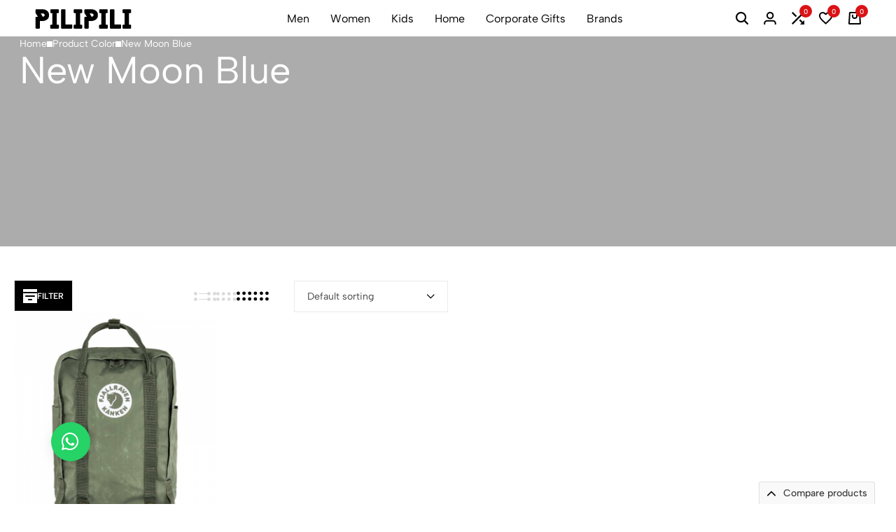

--- FILE ---
content_type: text/html; charset=UTF-8
request_url: https://pilipili.co.id/color/new-moon-blue/
body_size: 54416
content:
<!doctype html>
<html lang="en-US">
<head>
    <meta charset="UTF-8">
    <meta name="viewport" content="width=device-width, initial-scale=1, viewport-fit=cover">
    <link rel="profile" href="https://gmpg.org/xfn/11">

	<script data-cfasync="false" data-no-defer="1" data-no-minify="1" data-no-optimize="1">var ewww_webp_supported=!1;function check_webp_feature(A,e){var w;e=void 0!==e?e:function(){},ewww_webp_supported?e(ewww_webp_supported):((w=new Image).onload=function(){ewww_webp_supported=0<w.width&&0<w.height,e&&e(ewww_webp_supported)},w.onerror=function(){e&&e(!1)},w.src="data:image/webp;base64,"+{alpha:"UklGRkoAAABXRUJQVlA4WAoAAAAQAAAAAAAAAAAAQUxQSAwAAAARBxAR/Q9ERP8DAABWUDggGAAAABQBAJ0BKgEAAQAAAP4AAA3AAP7mtQAAAA=="}[A])}check_webp_feature("alpha");</script><script data-cfasync="false" data-no-defer="1" data-no-minify="1" data-no-optimize="1">var Arrive=function(c,w){"use strict";if(c.MutationObserver&&"undefined"!=typeof HTMLElement){var r,a=0,u=(r=HTMLElement.prototype.matches||HTMLElement.prototype.webkitMatchesSelector||HTMLElement.prototype.mozMatchesSelector||HTMLElement.prototype.msMatchesSelector,{matchesSelector:function(e,t){return e instanceof HTMLElement&&r.call(e,t)},addMethod:function(e,t,r){var a=e[t];e[t]=function(){return r.length==arguments.length?r.apply(this,arguments):"function"==typeof a?a.apply(this,arguments):void 0}},callCallbacks:function(e,t){t&&t.options.onceOnly&&1==t.firedElems.length&&(e=[e[0]]);for(var r,a=0;r=e[a];a++)r&&r.callback&&r.callback.call(r.elem,r.elem);t&&t.options.onceOnly&&1==t.firedElems.length&&t.me.unbindEventWithSelectorAndCallback.call(t.target,t.selector,t.callback)},checkChildNodesRecursively:function(e,t,r,a){for(var i,n=0;i=e[n];n++)r(i,t,a)&&a.push({callback:t.callback,elem:i}),0<i.childNodes.length&&u.checkChildNodesRecursively(i.childNodes,t,r,a)},mergeArrays:function(e,t){var r,a={};for(r in e)e.hasOwnProperty(r)&&(a[r]=e[r]);for(r in t)t.hasOwnProperty(r)&&(a[r]=t[r]);return a},toElementsArray:function(e){return e=void 0!==e&&("number"!=typeof e.length||e===c)?[e]:e}}),e=(l.prototype.addEvent=function(e,t,r,a){a={target:e,selector:t,options:r,callback:a,firedElems:[]};return this._beforeAdding&&this._beforeAdding(a),this._eventsBucket.push(a),a},l.prototype.removeEvent=function(e){for(var t,r=this._eventsBucket.length-1;t=this._eventsBucket[r];r--)e(t)&&(this._beforeRemoving&&this._beforeRemoving(t),(t=this._eventsBucket.splice(r,1))&&t.length&&(t[0].callback=null))},l.prototype.beforeAdding=function(e){this._beforeAdding=e},l.prototype.beforeRemoving=function(e){this._beforeRemoving=e},l),t=function(i,n){var o=new e,l=this,s={fireOnAttributesModification:!1};return o.beforeAdding(function(t){var e=t.target;e!==c.document&&e!==c||(e=document.getElementsByTagName("html")[0]);var r=new MutationObserver(function(e){n.call(this,e,t)}),a=i(t.options);r.observe(e,a),t.observer=r,t.me=l}),o.beforeRemoving(function(e){e.observer.disconnect()}),this.bindEvent=function(e,t,r){t=u.mergeArrays(s,t);for(var a=u.toElementsArray(this),i=0;i<a.length;i++)o.addEvent(a[i],e,t,r)},this.unbindEvent=function(){var r=u.toElementsArray(this);o.removeEvent(function(e){for(var t=0;t<r.length;t++)if(this===w||e.target===r[t])return!0;return!1})},this.unbindEventWithSelectorOrCallback=function(r){var a=u.toElementsArray(this),i=r,e="function"==typeof r?function(e){for(var t=0;t<a.length;t++)if((this===w||e.target===a[t])&&e.callback===i)return!0;return!1}:function(e){for(var t=0;t<a.length;t++)if((this===w||e.target===a[t])&&e.selector===r)return!0;return!1};o.removeEvent(e)},this.unbindEventWithSelectorAndCallback=function(r,a){var i=u.toElementsArray(this);o.removeEvent(function(e){for(var t=0;t<i.length;t++)if((this===w||e.target===i[t])&&e.selector===r&&e.callback===a)return!0;return!1})},this},i=new function(){var s={fireOnAttributesModification:!1,onceOnly:!1,existing:!1};function n(e,t,r){return!(!u.matchesSelector(e,t.selector)||(e._id===w&&(e._id=a++),-1!=t.firedElems.indexOf(e._id)))&&(t.firedElems.push(e._id),!0)}var c=(i=new t(function(e){var t={attributes:!1,childList:!0,subtree:!0};return e.fireOnAttributesModification&&(t.attributes=!0),t},function(e,i){e.forEach(function(e){var t=e.addedNodes,r=e.target,a=[];null!==t&&0<t.length?u.checkChildNodesRecursively(t,i,n,a):"attributes"===e.type&&n(r,i)&&a.push({callback:i.callback,elem:r}),u.callCallbacks(a,i)})})).bindEvent;return i.bindEvent=function(e,t,r){t=void 0===r?(r=t,s):u.mergeArrays(s,t);var a=u.toElementsArray(this);if(t.existing){for(var i=[],n=0;n<a.length;n++)for(var o=a[n].querySelectorAll(e),l=0;l<o.length;l++)i.push({callback:r,elem:o[l]});if(t.onceOnly&&i.length)return r.call(i[0].elem,i[0].elem);setTimeout(u.callCallbacks,1,i)}c.call(this,e,t,r)},i},o=new function(){var a={};function i(e,t){return u.matchesSelector(e,t.selector)}var n=(o=new t(function(){return{childList:!0,subtree:!0}},function(e,r){e.forEach(function(e){var t=e.removedNodes,e=[];null!==t&&0<t.length&&u.checkChildNodesRecursively(t,r,i,e),u.callCallbacks(e,r)})})).bindEvent;return o.bindEvent=function(e,t,r){t=void 0===r?(r=t,a):u.mergeArrays(a,t),n.call(this,e,t,r)},o};d(HTMLElement.prototype),d(NodeList.prototype),d(HTMLCollection.prototype),d(HTMLDocument.prototype),d(Window.prototype);var n={};return s(i,n,"unbindAllArrive"),s(o,n,"unbindAllLeave"),n}function l(){this._eventsBucket=[],this._beforeAdding=null,this._beforeRemoving=null}function s(e,t,r){u.addMethod(t,r,e.unbindEvent),u.addMethod(t,r,e.unbindEventWithSelectorOrCallback),u.addMethod(t,r,e.unbindEventWithSelectorAndCallback)}function d(e){e.arrive=i.bindEvent,s(i,e,"unbindArrive"),e.leave=o.bindEvent,s(o,e,"unbindLeave")}}(window,void 0),ewww_webp_supported=!1;function check_webp_feature(e,t){var r;ewww_webp_supported?t(ewww_webp_supported):((r=new Image).onload=function(){ewww_webp_supported=0<r.width&&0<r.height,t(ewww_webp_supported)},r.onerror=function(){t(!1)},r.src="data:image/webp;base64,"+{alpha:"UklGRkoAAABXRUJQVlA4WAoAAAAQAAAAAAAAAAAAQUxQSAwAAAARBxAR/Q9ERP8DAABWUDggGAAAABQBAJ0BKgEAAQAAAP4AAA3AAP7mtQAAAA==",animation:"UklGRlIAAABXRUJQVlA4WAoAAAASAAAAAAAAAAAAQU5JTQYAAAD/////AABBTk1GJgAAAAAAAAAAAAAAAAAAAGQAAABWUDhMDQAAAC8AAAAQBxAREYiI/gcA"}[e])}function ewwwLoadImages(e){if(e){for(var t=document.querySelectorAll(".batch-image img, .image-wrapper a, .ngg-pro-masonry-item a, .ngg-galleria-offscreen-seo-wrapper a"),r=0,a=t.length;r<a;r++)ewwwAttr(t[r],"data-src",t[r].getAttribute("data-webp")),ewwwAttr(t[r],"data-thumbnail",t[r].getAttribute("data-webp-thumbnail"));for(var i=document.querySelectorAll("div.woocommerce-product-gallery__image"),r=0,a=i.length;r<a;r++)ewwwAttr(i[r],"data-thumb",i[r].getAttribute("data-webp-thumb"))}for(var n=document.querySelectorAll("video"),r=0,a=n.length;r<a;r++)ewwwAttr(n[r],"poster",e?n[r].getAttribute("data-poster-webp"):n[r].getAttribute("data-poster-image"));for(var o,l=document.querySelectorAll("img.ewww_webp_lazy_load"),r=0,a=l.length;r<a;r++)e&&(ewwwAttr(l[r],"data-lazy-srcset",l[r].getAttribute("data-lazy-srcset-webp")),ewwwAttr(l[r],"data-srcset",l[r].getAttribute("data-srcset-webp")),ewwwAttr(l[r],"data-lazy-src",l[r].getAttribute("data-lazy-src-webp")),ewwwAttr(l[r],"data-src",l[r].getAttribute("data-src-webp")),ewwwAttr(l[r],"data-orig-file",l[r].getAttribute("data-webp-orig-file")),ewwwAttr(l[r],"data-medium-file",l[r].getAttribute("data-webp-medium-file")),ewwwAttr(l[r],"data-large-file",l[r].getAttribute("data-webp-large-file")),null!=(o=l[r].getAttribute("srcset"))&&!1!==o&&o.includes("R0lGOD")&&ewwwAttr(l[r],"src",l[r].getAttribute("data-lazy-src-webp"))),l[r].className=l[r].className.replace(/\bewww_webp_lazy_load\b/,"");for(var s=document.querySelectorAll(".ewww_webp"),r=0,a=s.length;r<a;r++)e?(ewwwAttr(s[r],"srcset",s[r].getAttribute("data-srcset-webp")),ewwwAttr(s[r],"src",s[r].getAttribute("data-src-webp")),ewwwAttr(s[r],"data-orig-file",s[r].getAttribute("data-webp-orig-file")),ewwwAttr(s[r],"data-medium-file",s[r].getAttribute("data-webp-medium-file")),ewwwAttr(s[r],"data-large-file",s[r].getAttribute("data-webp-large-file")),ewwwAttr(s[r],"data-large_image",s[r].getAttribute("data-webp-large_image")),ewwwAttr(s[r],"data-src",s[r].getAttribute("data-webp-src"))):(ewwwAttr(s[r],"srcset",s[r].getAttribute("data-srcset-img")),ewwwAttr(s[r],"src",s[r].getAttribute("data-src-img"))),s[r].className=s[r].className.replace(/\bewww_webp\b/,"ewww_webp_loaded");window.jQuery&&jQuery.fn.isotope&&jQuery.fn.imagesLoaded&&(jQuery(".fusion-posts-container-infinite").imagesLoaded(function(){jQuery(".fusion-posts-container-infinite").hasClass("isotope")&&jQuery(".fusion-posts-container-infinite").isotope()}),jQuery(".fusion-portfolio:not(.fusion-recent-works) .fusion-portfolio-wrapper").imagesLoaded(function(){jQuery(".fusion-portfolio:not(.fusion-recent-works) .fusion-portfolio-wrapper").isotope()}))}function ewwwWebPInit(e){ewwwLoadImages(e),ewwwNggLoadGalleries(e),document.arrive(".ewww_webp",function(){ewwwLoadImages(e)}),document.arrive(".ewww_webp_lazy_load",function(){ewwwLoadImages(e)}),document.arrive("videos",function(){ewwwLoadImages(e)}),"loading"==document.readyState?document.addEventListener("DOMContentLoaded",ewwwJSONParserInit):("undefined"!=typeof galleries&&ewwwNggParseGalleries(e),ewwwWooParseVariations(e))}function ewwwAttr(e,t,r){null!=r&&!1!==r&&e.setAttribute(t,r)}function ewwwJSONParserInit(){"undefined"!=typeof galleries&&check_webp_feature("alpha",ewwwNggParseGalleries),check_webp_feature("alpha",ewwwWooParseVariations)}function ewwwWooParseVariations(e){if(e)for(var t=document.querySelectorAll("form.variations_form"),r=0,a=t.length;r<a;r++){var i=t[r].getAttribute("data-product_variations"),n=!1;try{for(var o in i=JSON.parse(i))void 0!==i[o]&&void 0!==i[o].image&&(void 0!==i[o].image.src_webp&&(i[o].image.src=i[o].image.src_webp,n=!0),void 0!==i[o].image.srcset_webp&&(i[o].image.srcset=i[o].image.srcset_webp,n=!0),void 0!==i[o].image.full_src_webp&&(i[o].image.full_src=i[o].image.full_src_webp,n=!0),void 0!==i[o].image.gallery_thumbnail_src_webp&&(i[o].image.gallery_thumbnail_src=i[o].image.gallery_thumbnail_src_webp,n=!0),void 0!==i[o].image.thumb_src_webp&&(i[o].image.thumb_src=i[o].image.thumb_src_webp,n=!0));n&&ewwwAttr(t[r],"data-product_variations",JSON.stringify(i))}catch(e){}}}function ewwwNggParseGalleries(e){if(e)for(var t in galleries){var r=galleries[t];galleries[t].images_list=ewwwNggParseImageList(r.images_list)}}function ewwwNggLoadGalleries(e){e&&document.addEventListener("ngg.galleria.themeadded",function(e,t){window.ngg_galleria._create_backup=window.ngg_galleria.create,window.ngg_galleria.create=function(e,t){var r=$(e).data("id");return galleries["gallery_"+r].images_list=ewwwNggParseImageList(galleries["gallery_"+r].images_list),window.ngg_galleria._create_backup(e,t)}})}function ewwwNggParseImageList(e){for(var t in e){var r=e[t];if(void 0!==r["image-webp"]&&(e[t].image=r["image-webp"],delete e[t]["image-webp"]),void 0!==r["thumb-webp"]&&(e[t].thumb=r["thumb-webp"],delete e[t]["thumb-webp"]),void 0!==r.full_image_webp&&(e[t].full_image=r.full_image_webp,delete e[t].full_image_webp),void 0!==r.srcsets)for(var a in r.srcsets)nggSrcset=r.srcsets[a],void 0!==r.srcsets[a+"-webp"]&&(e[t].srcsets[a]=r.srcsets[a+"-webp"],delete e[t].srcsets[a+"-webp"]);if(void 0!==r.full_srcsets)for(var i in r.full_srcsets)nggFSrcset=r.full_srcsets[i],void 0!==r.full_srcsets[i+"-webp"]&&(e[t].full_srcsets[i]=r.full_srcsets[i+"-webp"],delete e[t].full_srcsets[i+"-webp"])}return e}check_webp_feature("alpha",ewwwWebPInit);</script><meta name='robots' content='index, follow, max-image-preview:large, max-snippet:-1, max-video-preview:-1' />

<!-- Google Tag Manager by PYS -->
<script data-cfasync="false" data-pagespeed-no-defer>
	var pys_datalayer_name = "dataLayer";
	window.dataLayer = window.dataLayer || [];</script> 
<!-- End Google Tag Manager by PYS -->
	<!-- This site is optimized with the Yoast SEO Premium plugin v25.2 (Yoast SEO v26.6) - https://yoast.com/wordpress/plugins/seo/ -->
	<title>New Moon Blue Archives | Pilipili</title>
	<link rel="canonical" href="https://pilipili.co.id/color/new-moon-blue/" />
	<meta property="og:locale" content="en_US" />
	<meta property="og:type" content="article" />
	<meta property="og:title" content="New Moon Blue Archives" />
	<meta property="og:url" content="https://pilipili.co.id/color/new-moon-blue/" />
	<meta property="og:site_name" content="Pilipili" />
	<meta property="og:image" content="https://pilipili.co.id/wp-content/uploads/2023/09/LOGO-BAWAH.png" />
	<meta property="og:image:width" content="100" />
	<meta property="og:image:height" content="100" />
	<meta property="og:image:type" content="image/png" />
	<meta name="twitter:card" content="summary_large_image" />
	<script type="application/ld+json" class="yoast-schema-graph">{"@context":"https://schema.org","@graph":[{"@type":"CollectionPage","@id":"https://pilipili.co.id/color/new-moon-blue/","url":"https://pilipili.co.id/color/new-moon-blue/","name":"New Moon Blue Archives | Pilipili","isPartOf":{"@id":"https://pilipili.co.id/#website"},"primaryImageOfPage":{"@id":"https://pilipili.co.id/color/new-moon-blue/#primaryimage"},"image":{"@id":"https://pilipili.co.id/color/new-moon-blue/#primaryimage"},"thumbnailUrl":"https://pilipili.co.id/wp-content/uploads/2021/11/Fjallraven-Tree-Kanken-Lichen-Green.png","breadcrumb":{"@id":"https://pilipili.co.id/color/new-moon-blue/#breadcrumb"},"inLanguage":"en-US"},{"@type":"ImageObject","inLanguage":"en-US","@id":"https://pilipili.co.id/color/new-moon-blue/#primaryimage","url":"https://pilipili.co.id/wp-content/uploads/2021/11/Fjallraven-Tree-Kanken-Lichen-Green.png","contentUrl":"https://pilipili.co.id/wp-content/uploads/2021/11/Fjallraven-Tree-Kanken-Lichen-Green.png","width":800,"height":800},{"@type":"BreadcrumbList","@id":"https://pilipili.co.id/color/new-moon-blue/#breadcrumb","itemListElement":[{"@type":"ListItem","position":1,"name":"Home","item":"https://pilipili.co.id/"},{"@type":"ListItem","position":2,"name":"New Moon Blue"}]},{"@type":"WebSite","@id":"https://pilipili.co.id/#website","url":"https://pilipili.co.id/","name":"Pilipili","description":"Shop your bag from the official Fjallraven Indonesia online store. Our bag collection shop from Fjallraven Kanken, Herschel and Timbuk2.","publisher":{"@id":"https://pilipili.co.id/#organization"},"potentialAction":[{"@type":"SearchAction","target":{"@type":"EntryPoint","urlTemplate":"https://pilipili.co.id/?s={search_term_string}"},"query-input":{"@type":"PropertyValueSpecification","valueRequired":true,"valueName":"search_term_string"}}],"inLanguage":"en-US"},{"@type":"Organization","@id":"https://pilipili.co.id/#organization","name":"Pilipili.co.id","url":"https://pilipili.co.id/","logo":{"@type":"ImageObject","inLanguage":"en-US","@id":"https://pilipili.co.id/#/schema/logo/image/","url":"https://pilipili.co.id/wp-content/uploads/2024/12/logo-frame.png","contentUrl":"https://pilipili.co.id/wp-content/uploads/2024/12/logo-frame.png","width":200,"height":185,"caption":"Pilipili.co.id"},"image":{"@id":"https://pilipili.co.id/#/schema/logo/image/"},"sameAs":["https://www.instagram.com/pilipili.official/"],"hasMerchantReturnPolicy":{"@type":"MerchantReturnPolicy","merchantReturnLink":"https://pilipili.co.id/return-policy/"}}]}</script>
	<!-- / Yoast SEO Premium plugin. -->


			<style id="ecomus-custom-fonts" type="text/css">
				/* latin-ext */
				@font-face {
					font-family: 'Albert Sans';
					font-style: italic;
					font-weight: 100 900;
					font-display: swap;
					src: url( 'https://pilipili.co.id/wp-content/themes/ecomus/assets/fonts/i7dMIFdwYjGaAMFtZd_QA1ZeUFuaHjyV.woff2' ) format('woff2');
					unicode-range: U+0100-02AF, U+0304, U+0308, U+0329, U+1E00-1E9F, U+1EF2-1EFF, U+2020, U+20A0-20AB, U+20AD-20C0, U+2113, U+2C60-2C7F, U+A720-A7FF;
				}
				/* latin */
				@font-face {
					font-family: 'Albert Sans';
					font-style: italic;
					font-weight: 100 900;
					font-display: swap;
					src: url( 'https://pilipili.co.id/wp-content/themes/ecomus/assets/fonts/i7dMIFdwYjGaAMFtZd_QA1ZeUFWaHg.woff2' ) format('woff2');
					unicode-range: U+0000-00FF, U+0131, U+0152-0153, U+02BB-02BC, U+02C6, U+02DA, U+02DC, U+0304, U+0308, U+0329, U+2000-206F, U+2074, U+20AC, U+2122, U+2191, U+2193, U+2212, U+2215, U+FEFF, U+FFFD;
				}
				/* latin-ext */
				@font-face {
					font-family: 'Albert Sans';
					font-style: normal;
					font-weight: 100 900;
					font-display: swap;
					src: url( 'https://pilipili.co.id/wp-content/themes/ecomus/assets/fonts/i7dOIFdwYjGaAMFtZd_QA1ZVYFeCGg.woff2' ) format('woff2');
					unicode-range: U+0100-02AF, U+0304, U+0308, U+0329, U+1E00-1E9F, U+1EF2-1EFF, U+2020, U+20A0-20AB, U+20AD-20C0, U+2113, U+2C60-2C7F, U+A720-A7FF;
				}
				/* latin */
				@font-face {
					font-family: 'Albert Sans';
					font-style: normal;
					font-weight: 100 900;
					font-display: swap;
					src: url( 'https://pilipili.co.id/wp-content/themes/ecomus/assets/fonts/i7dOIFdwYjGaAMFtZd_QA1ZbYFc.woff2' ) format('woff2');
					unicode-range: U+0000-00FF, U+0131, U+0152-0153, U+02BB-02BC, U+02C6, U+02DA, U+02DC, U+0304, U+0308, U+0329, U+2000-206F, U+2074, U+20AC, U+2122, U+2191, U+2193, U+2212, U+2215, U+FEFF, U+FFFD;
				}

							</style>
		<link rel="preload" href="https://pilipili.co.id/wp-content/themes/ecomus/assets/fonts/i7dMIFdwYjGaAMFtZd_QA1ZeUFuaHjyV.woff2" as="font" type="font/woff2" crossorigin><link rel="preload" href="https://pilipili.co.id/wp-content/themes/ecomus/assets/fonts/i7dMIFdwYjGaAMFtZd_QA1ZeUFWaHg.woff2" as="font" type="font/woff2" crossorigin><link rel="preload" href="https://pilipili.co.id/wp-content/themes/ecomus/assets/fonts/i7dOIFdwYjGaAMFtZd_QA1ZbYFc.woff2" as="font" type="font/woff2" crossorigin><link rel="preload" href="https://pilipili.co.id/wp-content/themes/ecomus/assets/fonts/i7dOIFdwYjGaAMFtZd_QA1ZVYFeCGg.woff2" as="font" type="font/woff2" crossorigin><script type='application/javascript'  id='pys-version-script'>console.log('PixelYourSite Free version 11.1.5.1');</script>

<style id='wp-img-auto-sizes-contain-inline-css' type='text/css'>
img:is([sizes=auto i],[sizes^="auto," i]){contain-intrinsic-size:3000px 1500px}
/*# sourceURL=wp-img-auto-sizes-contain-inline-css */
</style>
<link rel='stylesheet' id='loginpress-social-login-css' href='https://pilipili.co.id/wp-content/plugins/loginpress-pro/addons/social-login/assets/css/login.css?ver=6.1.0' type='text/css' media='all' />
<link rel='stylesheet' id='driff-style-css' href='https://pilipili.co.id/wp-content/themes/ecomus/assets/css/plugins/drift-basic.css?ver=6.9' type='text/css' media='all' />
<link rel='stylesheet' id='wp-block-library-css' href='https://pilipili.co.id/wp-includes/css/dist/block-library/style.min.css?ver=6.9' type='text/css' media='all' />
<style id='wp-block-library-theme-inline-css' type='text/css'>
.wp-block-audio :where(figcaption){color:#555;font-size:13px;text-align:center}.is-dark-theme .wp-block-audio :where(figcaption){color:#ffffffa6}.wp-block-audio{margin:0 0 1em}.wp-block-code{border:1px solid #ccc;border-radius:4px;font-family:Menlo,Consolas,monaco,monospace;padding:.8em 1em}.wp-block-embed :where(figcaption){color:#555;font-size:13px;text-align:center}.is-dark-theme .wp-block-embed :where(figcaption){color:#ffffffa6}.wp-block-embed{margin:0 0 1em}.blocks-gallery-caption{color:#555;font-size:13px;text-align:center}.is-dark-theme .blocks-gallery-caption{color:#ffffffa6}:root :where(.wp-block-image figcaption){color:#555;font-size:13px;text-align:center}.is-dark-theme :root :where(.wp-block-image figcaption){color:#ffffffa6}.wp-block-image{margin:0 0 1em}.wp-block-pullquote{border-bottom:4px solid;border-top:4px solid;color:currentColor;margin-bottom:1.75em}.wp-block-pullquote :where(cite),.wp-block-pullquote :where(footer),.wp-block-pullquote__citation{color:currentColor;font-size:.8125em;font-style:normal;text-transform:uppercase}.wp-block-quote{border-left:.25em solid;margin:0 0 1.75em;padding-left:1em}.wp-block-quote cite,.wp-block-quote footer{color:currentColor;font-size:.8125em;font-style:normal;position:relative}.wp-block-quote:where(.has-text-align-right){border-left:none;border-right:.25em solid;padding-left:0;padding-right:1em}.wp-block-quote:where(.has-text-align-center){border:none;padding-left:0}.wp-block-quote.is-large,.wp-block-quote.is-style-large,.wp-block-quote:where(.is-style-plain){border:none}.wp-block-search .wp-block-search__label{font-weight:700}.wp-block-search__button{border:1px solid #ccc;padding:.375em .625em}:where(.wp-block-group.has-background){padding:1.25em 2.375em}.wp-block-separator.has-css-opacity{opacity:.4}.wp-block-separator{border:none;border-bottom:2px solid;margin-left:auto;margin-right:auto}.wp-block-separator.has-alpha-channel-opacity{opacity:1}.wp-block-separator:not(.is-style-wide):not(.is-style-dots){width:100px}.wp-block-separator.has-background:not(.is-style-dots){border-bottom:none;height:1px}.wp-block-separator.has-background:not(.is-style-wide):not(.is-style-dots){height:2px}.wp-block-table{margin:0 0 1em}.wp-block-table td,.wp-block-table th{word-break:normal}.wp-block-table :where(figcaption){color:#555;font-size:13px;text-align:center}.is-dark-theme .wp-block-table :where(figcaption){color:#ffffffa6}.wp-block-video :where(figcaption){color:#555;font-size:13px;text-align:center}.is-dark-theme .wp-block-video :where(figcaption){color:#ffffffa6}.wp-block-video{margin:0 0 1em}:root :where(.wp-block-template-part.has-background){margin-bottom:0;margin-top:0;padding:1.25em 2.375em}
/*# sourceURL=/wp-includes/css/dist/block-library/theme.min.css */
</style>
<style id='classic-theme-styles-inline-css' type='text/css'>
/*! This file is auto-generated */
.wp-block-button__link{color:#fff;background-color:#32373c;border-radius:9999px;box-shadow:none;text-decoration:none;padding:calc(.667em + 2px) calc(1.333em + 2px);font-size:1.125em}.wp-block-file__button{background:#32373c;color:#fff;text-decoration:none}
/*# sourceURL=/wp-includes/css/classic-themes.min.css */
</style>
<style id='global-styles-inline-css' type='text/css'>
:root{--wp--preset--aspect-ratio--square: 1;--wp--preset--aspect-ratio--4-3: 4/3;--wp--preset--aspect-ratio--3-4: 3/4;--wp--preset--aspect-ratio--3-2: 3/2;--wp--preset--aspect-ratio--2-3: 2/3;--wp--preset--aspect-ratio--16-9: 16/9;--wp--preset--aspect-ratio--9-16: 9/16;--wp--preset--color--black: #000000;--wp--preset--color--cyan-bluish-gray: #abb8c3;--wp--preset--color--white: #ffffff;--wp--preset--color--pale-pink: #f78da7;--wp--preset--color--vivid-red: #cf2e2e;--wp--preset--color--luminous-vivid-orange: #ff6900;--wp--preset--color--luminous-vivid-amber: #fcb900;--wp--preset--color--light-green-cyan: #7bdcb5;--wp--preset--color--vivid-green-cyan: #00d084;--wp--preset--color--pale-cyan-blue: #8ed1fc;--wp--preset--color--vivid-cyan-blue: #0693e3;--wp--preset--color--vivid-purple: #9b51e0;--wp--preset--gradient--vivid-cyan-blue-to-vivid-purple: linear-gradient(135deg,rgb(6,147,227) 0%,rgb(155,81,224) 100%);--wp--preset--gradient--light-green-cyan-to-vivid-green-cyan: linear-gradient(135deg,rgb(122,220,180) 0%,rgb(0,208,130) 100%);--wp--preset--gradient--luminous-vivid-amber-to-luminous-vivid-orange: linear-gradient(135deg,rgb(252,185,0) 0%,rgb(255,105,0) 100%);--wp--preset--gradient--luminous-vivid-orange-to-vivid-red: linear-gradient(135deg,rgb(255,105,0) 0%,rgb(207,46,46) 100%);--wp--preset--gradient--very-light-gray-to-cyan-bluish-gray: linear-gradient(135deg,rgb(238,238,238) 0%,rgb(169,184,195) 100%);--wp--preset--gradient--cool-to-warm-spectrum: linear-gradient(135deg,rgb(74,234,220) 0%,rgb(151,120,209) 20%,rgb(207,42,186) 40%,rgb(238,44,130) 60%,rgb(251,105,98) 80%,rgb(254,248,76) 100%);--wp--preset--gradient--blush-light-purple: linear-gradient(135deg,rgb(255,206,236) 0%,rgb(152,150,240) 100%);--wp--preset--gradient--blush-bordeaux: linear-gradient(135deg,rgb(254,205,165) 0%,rgb(254,45,45) 50%,rgb(107,0,62) 100%);--wp--preset--gradient--luminous-dusk: linear-gradient(135deg,rgb(255,203,112) 0%,rgb(199,81,192) 50%,rgb(65,88,208) 100%);--wp--preset--gradient--pale-ocean: linear-gradient(135deg,rgb(255,245,203) 0%,rgb(182,227,212) 50%,rgb(51,167,181) 100%);--wp--preset--gradient--electric-grass: linear-gradient(135deg,rgb(202,248,128) 0%,rgb(113,206,126) 100%);--wp--preset--gradient--midnight: linear-gradient(135deg,rgb(2,3,129) 0%,rgb(40,116,252) 100%);--wp--preset--font-size--small: 13px;--wp--preset--font-size--medium: 20px;--wp--preset--font-size--large: 36px;--wp--preset--font-size--x-large: 42px;--wp--preset--spacing--20: 0.44rem;--wp--preset--spacing--30: 0.67rem;--wp--preset--spacing--40: 1rem;--wp--preset--spacing--50: 1.5rem;--wp--preset--spacing--60: 2.25rem;--wp--preset--spacing--70: 3.38rem;--wp--preset--spacing--80: 5.06rem;--wp--preset--shadow--natural: 6px 6px 9px rgba(0, 0, 0, 0.2);--wp--preset--shadow--deep: 12px 12px 50px rgba(0, 0, 0, 0.4);--wp--preset--shadow--sharp: 6px 6px 0px rgba(0, 0, 0, 0.2);--wp--preset--shadow--outlined: 6px 6px 0px -3px rgb(255, 255, 255), 6px 6px rgb(0, 0, 0);--wp--preset--shadow--crisp: 6px 6px 0px rgb(0, 0, 0);}:where(.is-layout-flex){gap: 0.5em;}:where(.is-layout-grid){gap: 0.5em;}body .is-layout-flex{display: flex;}.is-layout-flex{flex-wrap: wrap;align-items: center;}.is-layout-flex > :is(*, div){margin: 0;}body .is-layout-grid{display: grid;}.is-layout-grid > :is(*, div){margin: 0;}:where(.wp-block-columns.is-layout-flex){gap: 2em;}:where(.wp-block-columns.is-layout-grid){gap: 2em;}:where(.wp-block-post-template.is-layout-flex){gap: 1.25em;}:where(.wp-block-post-template.is-layout-grid){gap: 1.25em;}.has-black-color{color: var(--wp--preset--color--black) !important;}.has-cyan-bluish-gray-color{color: var(--wp--preset--color--cyan-bluish-gray) !important;}.has-white-color{color: var(--wp--preset--color--white) !important;}.has-pale-pink-color{color: var(--wp--preset--color--pale-pink) !important;}.has-vivid-red-color{color: var(--wp--preset--color--vivid-red) !important;}.has-luminous-vivid-orange-color{color: var(--wp--preset--color--luminous-vivid-orange) !important;}.has-luminous-vivid-amber-color{color: var(--wp--preset--color--luminous-vivid-amber) !important;}.has-light-green-cyan-color{color: var(--wp--preset--color--light-green-cyan) !important;}.has-vivid-green-cyan-color{color: var(--wp--preset--color--vivid-green-cyan) !important;}.has-pale-cyan-blue-color{color: var(--wp--preset--color--pale-cyan-blue) !important;}.has-vivid-cyan-blue-color{color: var(--wp--preset--color--vivid-cyan-blue) !important;}.has-vivid-purple-color{color: var(--wp--preset--color--vivid-purple) !important;}.has-black-background-color{background-color: var(--wp--preset--color--black) !important;}.has-cyan-bluish-gray-background-color{background-color: var(--wp--preset--color--cyan-bluish-gray) !important;}.has-white-background-color{background-color: var(--wp--preset--color--white) !important;}.has-pale-pink-background-color{background-color: var(--wp--preset--color--pale-pink) !important;}.has-vivid-red-background-color{background-color: var(--wp--preset--color--vivid-red) !important;}.has-luminous-vivid-orange-background-color{background-color: var(--wp--preset--color--luminous-vivid-orange) !important;}.has-luminous-vivid-amber-background-color{background-color: var(--wp--preset--color--luminous-vivid-amber) !important;}.has-light-green-cyan-background-color{background-color: var(--wp--preset--color--light-green-cyan) !important;}.has-vivid-green-cyan-background-color{background-color: var(--wp--preset--color--vivid-green-cyan) !important;}.has-pale-cyan-blue-background-color{background-color: var(--wp--preset--color--pale-cyan-blue) !important;}.has-vivid-cyan-blue-background-color{background-color: var(--wp--preset--color--vivid-cyan-blue) !important;}.has-vivid-purple-background-color{background-color: var(--wp--preset--color--vivid-purple) !important;}.has-black-border-color{border-color: var(--wp--preset--color--black) !important;}.has-cyan-bluish-gray-border-color{border-color: var(--wp--preset--color--cyan-bluish-gray) !important;}.has-white-border-color{border-color: var(--wp--preset--color--white) !important;}.has-pale-pink-border-color{border-color: var(--wp--preset--color--pale-pink) !important;}.has-vivid-red-border-color{border-color: var(--wp--preset--color--vivid-red) !important;}.has-luminous-vivid-orange-border-color{border-color: var(--wp--preset--color--luminous-vivid-orange) !important;}.has-luminous-vivid-amber-border-color{border-color: var(--wp--preset--color--luminous-vivid-amber) !important;}.has-light-green-cyan-border-color{border-color: var(--wp--preset--color--light-green-cyan) !important;}.has-vivid-green-cyan-border-color{border-color: var(--wp--preset--color--vivid-green-cyan) !important;}.has-pale-cyan-blue-border-color{border-color: var(--wp--preset--color--pale-cyan-blue) !important;}.has-vivid-cyan-blue-border-color{border-color: var(--wp--preset--color--vivid-cyan-blue) !important;}.has-vivid-purple-border-color{border-color: var(--wp--preset--color--vivid-purple) !important;}.has-vivid-cyan-blue-to-vivid-purple-gradient-background{background: var(--wp--preset--gradient--vivid-cyan-blue-to-vivid-purple) !important;}.has-light-green-cyan-to-vivid-green-cyan-gradient-background{background: var(--wp--preset--gradient--light-green-cyan-to-vivid-green-cyan) !important;}.has-luminous-vivid-amber-to-luminous-vivid-orange-gradient-background{background: var(--wp--preset--gradient--luminous-vivid-amber-to-luminous-vivid-orange) !important;}.has-luminous-vivid-orange-to-vivid-red-gradient-background{background: var(--wp--preset--gradient--luminous-vivid-orange-to-vivid-red) !important;}.has-very-light-gray-to-cyan-bluish-gray-gradient-background{background: var(--wp--preset--gradient--very-light-gray-to-cyan-bluish-gray) !important;}.has-cool-to-warm-spectrum-gradient-background{background: var(--wp--preset--gradient--cool-to-warm-spectrum) !important;}.has-blush-light-purple-gradient-background{background: var(--wp--preset--gradient--blush-light-purple) !important;}.has-blush-bordeaux-gradient-background{background: var(--wp--preset--gradient--blush-bordeaux) !important;}.has-luminous-dusk-gradient-background{background: var(--wp--preset--gradient--luminous-dusk) !important;}.has-pale-ocean-gradient-background{background: var(--wp--preset--gradient--pale-ocean) !important;}.has-electric-grass-gradient-background{background: var(--wp--preset--gradient--electric-grass) !important;}.has-midnight-gradient-background{background: var(--wp--preset--gradient--midnight) !important;}.has-small-font-size{font-size: var(--wp--preset--font-size--small) !important;}.has-medium-font-size{font-size: var(--wp--preset--font-size--medium) !important;}.has-large-font-size{font-size: var(--wp--preset--font-size--large) !important;}.has-x-large-font-size{font-size: var(--wp--preset--font-size--x-large) !important;}
:where(.wp-block-post-template.is-layout-flex){gap: 1.25em;}:where(.wp-block-post-template.is-layout-grid){gap: 1.25em;}
:where(.wp-block-term-template.is-layout-flex){gap: 1.25em;}:where(.wp-block-term-template.is-layout-grid){gap: 1.25em;}
:where(.wp-block-columns.is-layout-flex){gap: 2em;}:where(.wp-block-columns.is-layout-grid){gap: 2em;}
:root :where(.wp-block-pullquote){font-size: 1.5em;line-height: 1.6;}
/*# sourceURL=global-styles-inline-css */
</style>
<style id='woocommerce-inline-inline-css' type='text/css'>
.woocommerce form .form-row .required { visibility: visible; }
/*# sourceURL=woocommerce-inline-inline-css */
</style>
<link rel='stylesheet' id='wcboost-products-compare-css' href='https://pilipili.co.id/wp-content/plugins/wcboost-products-compare/assets/css/compare.css?ver=1.1.0' type='text/css' media='all' />
<link rel='stylesheet' id='wcboost-variation-swatches-css' href='https://pilipili.co.id/wp-content/plugins/wcboost-variation-swatches/assets/css/frontend.css?ver=1.1.3' type='text/css' media='all' />
<style id='wcboost-variation-swatches-inline-css' type='text/css'>
:root { --wcboost-swatches-item-width: 60px; --wcboost-swatches-item-height: 60px; }
/*# sourceURL=wcboost-variation-swatches-inline-css */
</style>
<link rel='stylesheet' id='wcboost-wishlist-css' href='https://pilipili.co.id/wp-content/plugins/wcboost-wishlist/assets/css/wishlist.css?ver=1.2.3' type='text/css' media='all' />
<link rel='stylesheet' id='xendit_pg_style-css' href='https://pilipili.co.id/wp-content/plugins/woo-xendit-virtual-accounts/assets/css/xendit-pg-style.css?ver=1.0.1' type='text/css' media='all' />
<link rel='stylesheet' id='e-animation-fadeIn-css' href='https://pilipili.co.id/wp-content/plugins/elementor/assets/lib/animations/styles/fadeIn.min.css?ver=3.33.4' type='text/css' media='all' />
<link rel='stylesheet' id='elementor-frontend-css' href='https://pilipili.co.id/wp-content/plugins/elementor/assets/css/frontend.min.css?ver=3.33.4' type='text/css' media='all' />
<link rel='stylesheet' id='e-popup-css' href='https://pilipili.co.id/wp-content/plugins/elementor-pro/assets/css/conditionals/popup.min.css?ver=3.33.2' type='text/css' media='all' />
<link rel='stylesheet' id='elementor-icons-shared-0-css' href='https://pilipili.co.id/wp-content/plugins/elementor/assets/lib/font-awesome/css/fontawesome.min.css?ver=5.15.3' type='text/css' media='all' />
<link rel='stylesheet' id='elementor-icons-fa-solid-css' href='https://pilipili.co.id/wp-content/plugins/elementor/assets/lib/font-awesome/css/solid.min.css?ver=5.15.3' type='text/css' media='all' />
<link rel='stylesheet' id='elementor-icons-fa-brands-css' href='https://pilipili.co.id/wp-content/plugins/elementor/assets/lib/font-awesome/css/brands.min.css?ver=5.15.3' type='text/css' media='all' />
<link rel='stylesheet' id='elementor-icons-fa-regular-css' href='https://pilipili.co.id/wp-content/plugins/elementor/assets/lib/font-awesome/css/regular.min.css?ver=5.15.3' type='text/css' media='all' />
<link rel='stylesheet' id='elementor-icons-css' href='https://pilipili.co.id/wp-content/plugins/elementor/assets/lib/eicons/css/elementor-icons.min.css?ver=5.44.0' type='text/css' media='all' />
<link rel='stylesheet' id='widget-contact-buttons-base-css' href='https://pilipili.co.id/wp-content/plugins/elementor/assets/css/widget-contact-buttons-base.min.css?ver=3.33.4' type='text/css' media='all' />
<link rel='stylesheet' id='widget-contact-buttons-var-9-css' href='https://pilipili.co.id/wp-content/plugins/elementor/assets/css/widget-contact-buttons-var-9.min.css?ver=3.33.4' type='text/css' media='all' />
<link rel='stylesheet' id='elementor-post-32342-css' href='https://pilipili.co.id/wp-content/uploads/elementor/css/post-32342.css?ver=1767123665' type='text/css' media='all' />
<link rel='stylesheet' id='font-awesome-5-all-css' href='https://pilipili.co.id/wp-content/plugins/elementor/assets/lib/font-awesome/css/all.min.css?ver=3.33.4' type='text/css' media='all' />
<link rel='stylesheet' id='font-awesome-4-shim-css' href='https://pilipili.co.id/wp-content/plugins/elementor/assets/lib/font-awesome/css/v4-shims.min.css?ver=3.33.4' type='text/css' media='all' />
<link rel='stylesheet' id='elementor-post-40478-css' href='https://pilipili.co.id/wp-content/uploads/elementor/css/post-40478.css?ver=1767123665' type='text/css' media='all' />
<link rel='stylesheet' id='elementor-post-41205-css' href='https://pilipili.co.id/wp-content/uploads/elementor/css/post-41205.css?ver=1767123665' type='text/css' media='all' />
<link rel='stylesheet' id='ecomus-size-guide-content-css' href='https://pilipili.co.id/wp-content/plugins/ecomus-addons/modules/size-guide/assets/css/size-guide.css?ver=1.0' type='text/css' media='all' />
<link rel='stylesheet' id='ecomus-cart-tracking-css' href='https://pilipili.co.id/wp-content/plugins/ecomus-addons/modules/cart-tracking/assets/cart-tracking.css?ver=1.0.0' type='text/css' media='all' />
<link rel='stylesheet' id='ecomus-deals-css' href='https://pilipili.co.id/wp-content/plugins/ecomus-addons/modules/product-deals/assets/deals.css?ver=1.0.0' type='text/css' media='all' />
<link rel='stylesheet' id='ecomus-multi-color-swatches-frontend-css' href='https://pilipili.co.id/wp-content/plugins/ecomus-addons/modules/multi-color-swatches/assets/multi-color-swatches.css?ver=20250325' type='text/css' media='all' />
<link rel='stylesheet' id='elementor-post-32972-css' href='https://pilipili.co.id/wp-content/uploads/elementor/css/post-32972.css?ver=1767123665' type='text/css' media='all' />
<link rel='stylesheet' id='swiper-css' href='https://pilipili.co.id/wp-content/plugins/elementor/assets/lib/swiper/v8/css/swiper.min.css?ver=8.4.5' type='text/css' media='all' />
<link rel='stylesheet' id='ecomus-css' href='https://pilipili.co.id/wp-content/themes/ecomus/style.css?ver=20250612' type='text/css' media='all' />
<style id='ecomus-inline-css' type='text/css'>
body {}.primary-navigation .nav-menu > li > a{font-weight: 400;}.header-logo > a img, .header-logo > a svg {width: auto;height: auto;}.site-header__desktop .header-main { height: 50px }.header-search__field { width: 400px; }@media (max-width: 991px) { .site-header__mobile { display: block; } }@media (max-width: 991px) { .site-header__desktop { display: none; } }@media (max-width: 767px) {
				.topbar:not(.topbar-mobile) {
					display: none;
				}
				.topbar-mobile .topbar-items {
					flex: 0 1 auto;
				}
				.topbar-mobile--keep-left .topbar-center-items,
				.topbar-mobile--keep-left .topbar-right-items {
					display: none;
				}
				.topbar-mobile--keep-left .topbar-container {
					justify-content: center;
				}
				.topbar-mobile--keep-right .topbar-center-items,
				.topbar-mobile--keep-right .topbar-left-items {
					display: none;
				}
				.topbar-mobile--keep-right .topbar-container {
					justify-content: center;
				}
				.topbar-mobile--keep-center .topbar-right-items,
				.topbar-mobile--keep-center .topbar-left-items {
					display: none;
				}
				.topbar-mobile--keep-center .topbar-container {
					justify-content: center;
				}
				.topbar-mobile--keep-center .topbar-center-items > * {
					margin: 0;
				}
				.topbar-mobile--keep-both .topbar-center-items {
					display: none;
				}
			}@media (max-width: 767px) and (min-width: 768px) {
				.topbar-slides { max-width: 500px; }
			}@media (min-width: 768px) and (max-width: 1300px) {
				.topbar-items { flex: none; }
			}:root{--em-image-rounded-post-card: var(--em-image-rounded);}:root {--em-button-color-hover:#ffffff;--em-button-bg-color:#f0f0f0;--em-button-bg-color-hover:#f0f0f0;--em-button-eff-bg-color-hover:#f0f0f0;}.em-button-light{--em-button-bg-color:#ffffff;--em-button-bg-color-hover:#f0f0f0;}.em-button-outline-dark{--em-button-bg-color-hover:#f0f0f0;}.em-button-outline{--em-button-bg-color-hover:#f0f0f0;}.em-button-text{--em-button-color-hover:#ffffff;}@media (min-width: 768px) { .ecomus-mobile-navigation-bar { display: none !important; } }@media (max-width: 767px) {
				.ecomus-navigation-bar-show { padding-bottom: 67px; }
				.ecomus-navigation-bar-show .em-button-go-top { bottom: 77px;}
				.ecomus-navigation-bar-show .live-sales-notification { bottom: 77px;}
				.ecomus-navigation-bar-show.ecomus-atc-sticky-height-open { padding-bottom: calc( var(--em-atc-sticky-height) + 67px );}
				.ecomus-navigation-bar-show.ecomus-atc-sticky-height-open .ecomus-sticky-add-to-cart { bottom: 67px;}
				.ecomus-navigation-bar-show.ecomus-atc-sticky-height-open .em-button-go-top { bottom: calc( var(--em-atc-sticky-height) + 77px );}
				.ecomus-navigation-bar-show.ecomus-atc-sticky-height-open .live-sales-notification { bottom: calc( var(--em-atc-sticky-height) + 77px );}
			}.woocommerce-badges:not(.woocommerce-badges--single) .sold-out, .woocommerce-badges:not(.woocommerce-badges--single).sold-out--center.sold-out {background-color: #F2F2F2}:root {--em-image-rounded-product-card: var(--em-image-rounded);--em-image-rounded-product-gallery: var(--em-image-rounded);--em-image-rounded-product-thumbnail: var(--em-image-rounded);}ul.products li.product .woocommerce-loop-product__title { --em-line-clamp-count: 2; }
/*# sourceURL=ecomus-inline-css */
</style>
<link rel='stylesheet' id='elementor-post-33054-css' href='https://pilipili.co.id/wp-content/uploads/elementor/css/post-33054.css?ver=1767123665' type='text/css' media='all' />
<link rel='stylesheet' id='ecomus-popup-css' href='https://pilipili.co.id/wp-content/plugins/ecomus-addons/modules/popup/assets/css/frontend.css?ver=1.0.0' type='text/css' media='all' />
<link rel='stylesheet' id='ecomus-woocommerce-style-css' href='https://pilipili.co.id/wp-content/themes/ecomus/woocommerce.css?ver=20250612' type='text/css' media='all' />
<link rel='stylesheet' id='elementor-gf-local-albertsans-css' href='https://pilipili.co.id/wp-content/uploads/elementor/google-fonts/css/albertsans.css?ver=1746579636' type='text/css' media='all' />
<link rel='stylesheet' id='elementor-gf-local-poppins-css' href='https://pilipili.co.id/wp-content/uploads/elementor/google-fonts/css/poppins.css?ver=1746579597' type='text/css' media='all' />
<script type="text/template" id="tmpl-variation-template">
	<div class="woocommerce-variation-description">{{{ data.variation.variation_description }}}</div>
	<div class="woocommerce-variation-price">{{{ data.variation.price_html }}}</div>
	<div class="woocommerce-variation-availability">{{{ data.variation.availability_html }}}</div>
</script>
<script type="text/template" id="tmpl-unavailable-variation-template">
	<p role="alert">Sorry, this product is unavailable. Please choose a different combination.</p>
</script>
<!--n2css--><!--n2js--><script type="text/javascript" id="jquery-core-js-extra">
/* <![CDATA[ */
var pilipili_ajax = {"url":"https://pilipili.co.id/wp-admin/admin-ajax.php","nonce":"c3eda14dd0"};
var pysFacebookRest = {"restApiUrl":"https://pilipili.co.id/wp-json/pys-facebook/v1/event","debug":""};
//# sourceURL=jquery-core-js-extra
/* ]]> */
</script>
<script type="text/javascript" src="https://pilipili.co.id/wp-includes/js/jquery/jquery.min.js?ver=3.7.1" id="jquery-core-js"></script>
<script type="text/javascript" src="https://pilipili.co.id/wp-includes/js/jquery/jquery-migrate.min.js?ver=3.4.1" id="jquery-migrate-js"></script>
<script type="text/javascript" id="wc-single-product-js-extra">
/* <![CDATA[ */
var wc_single_product_params = {"i18n_required_rating_text":"Please select a rating","i18n_rating_options":["1 of 5 stars","2 of 5 stars","3 of 5 stars","4 of 5 stars","5 of 5 stars"],"i18n_product_gallery_trigger_text":"View full-screen image gallery","review_rating_required":"yes","flexslider":{"rtl":false,"animation":"slide","smoothHeight":true,"directionNav":false,"controlNav":"thumbnails","slideshow":false,"animationSpeed":500,"animationLoop":false,"allowOneSlide":false},"zoom_enabled":"","zoom_options":[],"photoswipe_enabled":"","photoswipe_options":{"shareEl":false,"closeOnScroll":false,"history":false,"hideAnimationDuration":0,"showAnimationDuration":0},"flexslider_enabled":""};
//# sourceURL=wc-single-product-js-extra
/* ]]> */
</script>
<script type="text/javascript" src="https://pilipili.co.id/wp-content/plugins/woocommerce/assets/js/frontend/single-product.min.js?ver=10.4.3" id="wc-single-product-js" defer="defer" data-wp-strategy="defer"></script>
<script type="text/javascript" src="https://pilipili.co.id/wp-content/plugins/woocommerce/assets/js/jquery-blockui/jquery.blockUI.min.js?ver=2.7.0-wc.10.4.3" id="wc-jquery-blockui-js" defer="defer" data-wp-strategy="defer"></script>
<script type="text/javascript" id="wc-add-to-cart-js-extra">
/* <![CDATA[ */
var wc_add_to_cart_params = {"ajax_url":"/wp-admin/admin-ajax.php","wc_ajax_url":"/?wc-ajax=%%endpoint%%","i18n_view_cart":"View cart","cart_url":"https://pilipili.co.id/cart-2/","is_cart":"","cart_redirect_after_add":"no"};
//# sourceURL=wc-add-to-cart-js-extra
/* ]]> */
</script>
<script type="text/javascript" src="https://pilipili.co.id/wp-content/plugins/woocommerce/assets/js/frontend/add-to-cart.min.js?ver=10.4.3" id="wc-add-to-cart-js" defer="defer" data-wp-strategy="defer"></script>
<script type="text/javascript" src="https://pilipili.co.id/wp-content/plugins/woocommerce/assets/js/js-cookie/js.cookie.min.js?ver=2.1.4-wc.10.4.3" id="wc-js-cookie-js" defer="defer" data-wp-strategy="defer"></script>
<script type="text/javascript" id="woocommerce-js-extra">
/* <![CDATA[ */
var woocommerce_params = {"ajax_url":"/wp-admin/admin-ajax.php","wc_ajax_url":"/?wc-ajax=%%endpoint%%","i18n_password_show":"Show password","i18n_password_hide":"Hide password"};
//# sourceURL=woocommerce-js-extra
/* ]]> */
</script>
<script type="text/javascript" src="https://pilipili.co.id/wp-content/plugins/woocommerce/assets/js/frontend/woocommerce.min.js?ver=10.4.3" id="woocommerce-js" defer="defer" data-wp-strategy="defer"></script>
<script type="text/javascript" src="https://pilipili.co.id/wp-content/plugins/elementor/assets/lib/font-awesome/js/v4-shims.min.js?ver=3.33.4" id="font-awesome-4-shim-js"></script>
<script data-minify="1" type="text/javascript" src="https://pilipili.co.id/wp-content/cache/min/1/wp-content/plugins/ecomus-addons/modules/size-guide/assets/js/size-guide-tab.js?ver=1765710307" id="ecomus-size-guide-content-js"></script>
<script type="text/javascript" id="ecomus-ajax-search-js-extra">
/* <![CDATA[ */
var ecomusAjaxSearch = {"ajax_url":"/?wc-ajax=%%endpoint%%","nonce":"dc343e5072","header_ajax_search":"yes","header_search_number":"4"};
//# sourceURL=ecomus-ajax-search-js-extra
/* ]]> */
</script>
<script data-minify="1" type="text/javascript" src="https://pilipili.co.id/wp-content/cache/min/1/wp-content/plugins/ecomus-addons/modules/advanced-search/assets/js/ajax-search-frontend.js?ver=1765710307" id="ecomus-ajax-search-js"></script>
<script type="text/javascript" src="https://pilipili.co.id/wp-content/plugins/elementor/assets/lib/swiper/v8/swiper.min.js?ver=8.4.5" id="swiper-js"></script>
<script type="text/javascript" src="https://pilipili.co.id/wp-includes/js/imagesloaded.min.js?ver=5.0.0" id="imagesloaded-js"></script>
<script type="text/javascript" src="https://pilipili.co.id/wp-content/plugins/pixelyoursite/dist/scripts/jquery.bind-first-0.2.3.min.js?ver=0.2.3" id="jquery-bind-first-js"></script>
<script type="text/javascript" src="https://pilipili.co.id/wp-content/plugins/pixelyoursite/dist/scripts/js.cookie-2.1.3.min.js?ver=2.1.3" id="js-cookie-pys-js"></script>
<script type="text/javascript" src="https://pilipili.co.id/wp-content/plugins/pixelyoursite/dist/scripts/tld.min.js?ver=2.3.1" id="js-tld-js"></script>
<script type="text/javascript" id="pys-js-extra">
/* <![CDATA[ */
var pysOptions = {"staticEvents":{"facebook":{"init_event":[{"delay":0,"type":"static","ajaxFire":false,"name":"PageView","pixelIds":["1469492460911679"],"eventID":"5644f3bb-d73b-4205-a86c-0dfcd0f7ddf3","params":{"page_title":"New Moon Blue","post_type":"pa_color","post_id":1144,"plugin":"PixelYourSite","user_role":"guest","event_url":"pilipili.co.id/color/new-moon-blue/"},"e_id":"init_event","ids":[],"hasTimeWindow":false,"timeWindow":0,"woo_order":"","edd_order":""}]}},"dynamicEvents":[],"triggerEvents":[],"triggerEventTypes":[],"facebook":{"pixelIds":["1469492460911679"],"advancedMatching":[],"advancedMatchingEnabled":true,"removeMetadata":true,"wooVariableAsSimple":false,"serverApiEnabled":true,"wooCRSendFromServer":false,"send_external_id":null,"enabled_medical":false,"do_not_track_medical_param":["event_url","post_title","page_title","landing_page","content_name","categories","category_name","tags"],"meta_ldu":false},"gtm":{"trackingIds":["GTM-T74DCNB8"],"gtm_dataLayer_name":"dataLayer","gtm_container_domain":"www.googletagmanager.com","gtm_container_identifier":"gtm","gtm_auth":"","gtm_preview":"","gtm_just_data_layer":false,"check_list":"disabled","check_list_contain":[],"wooVariableAsSimple":false},"debug":"","siteUrl":"https://pilipili.co.id","ajaxUrl":"https://pilipili.co.id/wp-admin/admin-ajax.php","ajax_event":"5fc058102a","enable_remove_download_url_param":"1","cookie_duration":"7","last_visit_duration":"60","enable_success_send_form":"","ajaxForServerEvent":"1","ajaxForServerStaticEvent":"1","useSendBeacon":"1","send_external_id":"1","external_id_expire":"180","track_cookie_for_subdomains":"1","google_consent_mode":"1","gdpr":{"ajax_enabled":false,"all_disabled_by_api":false,"facebook_disabled_by_api":false,"analytics_disabled_by_api":false,"google_ads_disabled_by_api":false,"pinterest_disabled_by_api":false,"bing_disabled_by_api":false,"reddit_disabled_by_api":false,"externalID_disabled_by_api":false,"facebook_prior_consent_enabled":true,"analytics_prior_consent_enabled":true,"google_ads_prior_consent_enabled":null,"pinterest_prior_consent_enabled":true,"bing_prior_consent_enabled":true,"cookiebot_integration_enabled":false,"cookiebot_facebook_consent_category":"marketing","cookiebot_analytics_consent_category":"statistics","cookiebot_tiktok_consent_category":"marketing","cookiebot_google_ads_consent_category":"marketing","cookiebot_pinterest_consent_category":"marketing","cookiebot_bing_consent_category":"marketing","consent_magic_integration_enabled":false,"real_cookie_banner_integration_enabled":false,"cookie_notice_integration_enabled":false,"cookie_law_info_integration_enabled":false,"analytics_storage":{"enabled":true,"value":"granted","filter":false},"ad_storage":{"enabled":true,"value":"granted","filter":false},"ad_user_data":{"enabled":true,"value":"granted","filter":false},"ad_personalization":{"enabled":true,"value":"granted","filter":false}},"cookie":{"disabled_all_cookie":false,"disabled_start_session_cookie":false,"disabled_advanced_form_data_cookie":false,"disabled_landing_page_cookie":false,"disabled_first_visit_cookie":false,"disabled_trafficsource_cookie":false,"disabled_utmTerms_cookie":false,"disabled_utmId_cookie":false},"tracking_analytics":{"TrafficSource":"direct","TrafficLanding":"undefined","TrafficUtms":[],"TrafficUtmsId":[]},"GATags":{"ga_datalayer_type":"default","ga_datalayer_name":"dataLayerPYS"},"woo":{"enabled":true,"enabled_save_data_to_orders":true,"addToCartOnButtonEnabled":true,"addToCartOnButtonValueEnabled":true,"addToCartOnButtonValueOption":"price","singleProductId":null,"removeFromCartSelector":"form.woocommerce-cart-form .remove","addToCartCatchMethod":"add_cart_hook","is_order_received_page":false,"containOrderId":false},"edd":{"enabled":false},"cache_bypass":"1768388729"};
//# sourceURL=pys-js-extra
/* ]]> */
</script>
<script data-minify="1" type="text/javascript" src="https://pilipili.co.id/wp-content/cache/min/1/wp-content/plugins/pixelyoursite/dist/scripts/public.js?ver=1765710307" id="pys-js"></script>
<script type="text/javascript" id="wc-cart-fragments-js-extra">
/* <![CDATA[ */
var wc_cart_fragments_params = {"ajax_url":"/wp-admin/admin-ajax.php","wc_ajax_url":"/?wc-ajax=%%endpoint%%","cart_hash_key":"wc_cart_hash_8f043986ec8e7f69d77afb6b5122f734","fragment_name":"wc_fragments_8f043986ec8e7f69d77afb6b5122f734","request_timeout":"5000"};
//# sourceURL=wc-cart-fragments-js-extra
/* ]]> */
</script>
<script type="text/javascript" src="https://pilipili.co.id/wp-content/plugins/woocommerce/assets/js/frontend/cart-fragments.min.js?ver=10.4.3" id="wc-cart-fragments-js" defer="defer" data-wp-strategy="defer"></script>
<script data-minify="1" type="text/javascript" src="https://pilipili.co.id/wp-content/cache/min/1/wp-content/themes/ecomus/assets/js/plugins/jquery.countdown.js?ver=1765710307" id="ecomus-countdown-js"></script>
<script type="text/javascript" src="https://pilipili.co.id/wp-includes/js/underscore.min.js?ver=1.13.7" id="underscore-js"></script>
<script type="text/javascript" id="wp-util-js-extra">
/* <![CDATA[ */
var _wpUtilSettings = {"ajax":{"url":"/wp-admin/admin-ajax.php"}};
//# sourceURL=wp-util-js-extra
/* ]]> */
</script>
<script type="text/javascript" src="https://pilipili.co.id/wp-includes/js/wp-util.min.js?ver=6.9" id="wp-util-js"></script>
<script type="text/javascript" id="wc-add-to-cart-variation-js-extra">
/* <![CDATA[ */
var wc_add_to_cart_variation_params = {"wc_ajax_url":"/?wc-ajax=%%endpoint%%","i18n_no_matching_variations_text":"Sorry, no products matched your selection. Please choose a different combination.","i18n_make_a_selection_text":"Please select some product options before adding this product to your cart.","i18n_unavailable_text":"Sorry, this product is unavailable. Please choose a different combination.","i18n_reset_alert_text":"Your selection has been reset. Please select some product options before adding this product to your cart."};
//# sourceURL=wc-add-to-cart-variation-js-extra
/* ]]> */
</script>
<script type="text/javascript" src="https://pilipili.co.id/wp-content/plugins/woocommerce/assets/js/frontend/add-to-cart-variation.min.js?ver=10.4.3" id="wc-add-to-cart-variation-js" defer="defer" data-wp-strategy="defer"></script>
<script type="text/javascript" src="https://pilipili.co.id/wp-content/plugins/woocommerce/assets/js/flexslider/jquery.flexslider.min.js?ver=2.7.2-wc.10.4.3" id="wc-flexslider-js" defer="defer" data-wp-strategy="defer"></script>
<script type="text/javascript" id="ecomus-add-to-cart-ajax-js-extra">
/* <![CDATA[ */
var ecomusATCA = {"add_to_cart_ajax":"yes","view_cart_text":"View cart","view_cart_link":"https://pilipili.co.id/cart-2/"};
//# sourceURL=ecomus-add-to-cart-ajax-js-extra
/* ]]> */
</script>
<script data-minify="1" type="text/javascript" src="https://pilipili.co.id/wp-content/cache/min/1/wp-content/plugins/ecomus-addons/modules/add-to-cart-ajax/assets/add-to-cart-ajax.js?ver=1765710307" id="ecomus-add-to-cart-ajax-js"></script>
pilipili.co.id	<noscript><style>.woocommerce-product-gallery{ opacity: 1 !important; }</style></noscript>
	<meta name="generator" content="Elementor 3.33.4; features: additional_custom_breakpoints; settings: css_print_method-external, google_font-enabled, font_display-auto">
			<style>
				.e-con.e-parent:nth-of-type(n+4):not(.e-lazyloaded):not(.e-no-lazyload),
				.e-con.e-parent:nth-of-type(n+4):not(.e-lazyloaded):not(.e-no-lazyload) * {
					background-image: none !important;
				}
				@media screen and (max-height: 1024px) {
					.e-con.e-parent:nth-of-type(n+3):not(.e-lazyloaded):not(.e-no-lazyload),
					.e-con.e-parent:nth-of-type(n+3):not(.e-lazyloaded):not(.e-no-lazyload) * {
						background-image: none !important;
					}
				}
				@media screen and (max-height: 640px) {
					.e-con.e-parent:nth-of-type(n+2):not(.e-lazyloaded):not(.e-no-lazyload),
					.e-con.e-parent:nth-of-type(n+2):not(.e-lazyloaded):not(.e-no-lazyload) * {
						background-image: none !important;
					}
				}
			</style>
			<style>.wp-block-gallery.is-cropped .blocks-gallery-item picture{height:100%;width:100%;}</style><link rel="icon" href="https://pilipili.co.id/wp-content/uploads/2023/09/LOGO-BAWAH.png" sizes="32x32" />
<link rel="icon" href="https://pilipili.co.id/wp-content/uploads/2023/09/LOGO-BAWAH.png" sizes="192x192" />
<link rel="apple-touch-icon" href="https://pilipili.co.id/wp-content/uploads/2023/09/LOGO-BAWAH.png" />
<meta name="msapplication-TileImage" content="https://pilipili.co.id/wp-content/uploads/2023/09/LOGO-BAWAH.png" />
		<style type="text/css" id="wp-custom-css">
			.site-content{padding-top:0}
body{margin-top: -20px;}
.em-button.ecomus-button, .em-button .ecomus-svg-icon {
color: #000!important;}
body:not(.logged-in) [aria-hidden="true"] {
opacity: 1 !important; 
visibility: visible !important;
}
.ecomus-svg-icon svg {
background-color: #fff;
}		</style>
		<style id="kirki-inline-styles">.site-header .header-logo__text{text-transform:none;}@media (max-width: 767px){.page-header.page-header--blog{padding-top:48px;padding-bottom:48px;}.page-header.page-header--shop{padding-top:49px;padding-bottom:48px;}}@media (min-width: 768px) and (max-width: 1199px){.page-header.page-header--blog{padding-top:69px;padding-bottom:65px;}.page-header.page-header--shop{padding-top:69px;padding-bottom:65px;}}@media (min-width: 1200px){.page-header.page-header--blog{padding-top:69px;padding-bottom:65px;}.page-header.page-header--shop{padding-top:69px;padding-bottom:65px;}}</style>				<style type="text/css" id="c4wp-checkout-css">
					.woocommerce-checkout .c4wp_captcha_field {
						margin-bottom: 10px;
						margin-top: 15px;
						position: relative;
						display: inline-block;
					}
				</style>
							<style type="text/css" id="c4wp-v3-lp-form-css">
				.login #login, .login #lostpasswordform {
					min-width: 350px !important;
				}
				.wpforms-field-c4wp iframe {
					width: 100% !important;
				}
			</style>
			<noscript><style id="rocket-lazyload-nojs-css">.rll-youtube-player, [data-lazy-src]{display:none !important;}</style></noscript><style id="wpr-lazyload-bg-container"></style><style id="wpr-lazyload-bg-exclusion"></style>
<noscript>
<style id="wpr-lazyload-bg-nostyle"></style>
</noscript>
<script type="application/javascript">const rocket_pairs = []; const rocket_excluded_pairs = [];</script><meta name="generator" content="WP Rocket 3.20.2" data-wpr-features="wpr_lazyload_css_bg_img wpr_minify_js wpr_lazyload_images wpr_lazyload_iframes wpr_image_dimensions wpr_preload_links wpr_host_fonts_locally wpr_desktop" /></head>

<body class="archive tax-pa_color term-new-moon-blue term-1144 wp-custom-logo wp-embed-responsive wp-theme-ecomus wp-child-theme-ecomus-child theme-ecomus woocommerce woocommerce-page woocommerce-no-js product-image-uncropped hfeed no-sidebar ecomus-woocommerce-elementor woocommerce-shop-elementor ecomus-elementor-id-33054 elementor-default elementor-template-full-width elementor-kit-32342">
<div data-rocket-location-hash="1cee713d29afcfd563c25963eb21e746" id="svg-defs" class="svg-defs hidden" aria-hidden="true" tabindex="-1"><svg xmlns="http://www.w3.org/2000/svg" xmlns:xlink="http://www.w3.org/1999/xlink"><symbol id="star" viewBox="0 0 13 12" fill="currentColor" xmlns="http://www.w3.org/2000/svg"><path d="M6.54688 9.49266L10.3128 11.7656L9.31344 7.48172L12.6406 4.59937L8.25922 4.22766L6.54688 0.1875L4.83453 4.22766L0.453125 4.59937L3.78031 7.48172L2.78094 11.7656L6.54688 9.49266Z" /></symbol><symbol id="heart" viewBox="0 0 18 16" fill="currentColor" xmlns="http://www.w3.org/2000/svg"><path d="M8.80654 13.5586L8.71935 13.6458L8.62343 13.5586C4.48174 9.80054 1.74387 7.31553 1.74387 4.79564C1.74387 3.05177 3.05177 1.74387 4.79564 1.74387C6.13842 1.74387 7.44632 2.6158 7.90845 3.80164H9.53025C9.99237 2.6158 11.3003 1.74387 12.6431 1.74387C14.3869 1.74387 15.6948 3.05177 15.6948 4.79564C15.6948 7.31553 12.9569 9.80054 8.80654 13.5586ZM12.6431 0C11.1259 0 9.66975 0.706267 8.71935 1.81362C7.76894 0.706267 6.31281 0 4.79564 0C2.11008 0 0 2.10136 0 4.79564C0 8.08283 2.96458 10.7771 7.45504 14.849L8.71935 16L9.98365 14.849C14.4741 10.7771 17.4387 8.08283 17.4387 4.79564C17.4387 2.10136 15.3286 0 12.6431 0Z" /></symbol><symbol id="heart-filled" viewBox="0 0 20 20"><path d="M10 3.22l-0.61-0.6c-0.983-0.931-2.314-1.504-3.779-1.504-3.038 0-5.5 2.462-5.5 5.5 0 1.462 0.571 2.791 1.501 3.776l-0.002-0.003 8.39 8.39 8.39-8.4c0.928-0.983 1.499-2.312 1.499-3.774 0-3.038-2.462-5.5-5.5-5.5-1.465 0-2.796 0.573-3.782 1.506l0.003-0.002-0.61 0.61z"></path></symbol><symbol id="trash" xmlns="http://www.w3.org/2000/svg" viewBox="0 0 16 16" fill="currentColor"><path d="M1.6 4.8H14.4V15.2C14.4 15.4122 14.3157 15.6157 14.1657 15.7657C14.0157 15.9157 13.8122 16 13.6 16H2.4C2.18783 16 1.98434 15.9157 1.83431 15.7657C1.68429 15.6157 1.6 15.4122 1.6 15.2V4.8ZM3.2 6.4V14.4H12.8V6.4H3.2ZM5.6 8H7.2V12.8H5.6V8ZM8.8 8H10.4V12.8H8.8V8ZM4 2.4V0.8C4 0.587827 4.08429 0.384344 4.23431 0.234315C4.38434 0.0842854 4.58783 0 4.8 0H11.2C11.4122 0 11.6157 0.0842854 11.7657 0.234315C11.9157 0.384344 12 0.587827 12 0.8V2.4H16V4H0V2.4H4ZM5.6 1.6V2.4H10.4V1.6H5.6Z" fill="currentColor"></path></symbol><symbol id="cross-arrow" viewBox="0 0 16 16" fill="currentColor" xmlns="http://www.w3.org/2000/svg"><path d="M6.59 5.17L1.41 0L0 1.41L5.17 6.58L6.59 5.17ZM10.5 0L12.54 2.04L0 14.59L1.41 16L13.96 3.46L16 5.5V0H10.5ZM10.83 9.41L9.42 10.82L12.55 13.95L10.5 16H16V10.5L13.96 12.54L10.83 9.41Z" /></symbol><symbol id="check" viewBox="0 0 16 12"><path d="M0 6.5105L5.4791 12.0001L16 1.48956L14.4896 0L5.4791 8.99999L1.48953 5.01045L0 6.5105Z"></path></symbol><symbol id="eye" viewBox="0 0 19 12"><path d="M18.7079 5.6338C18.5397 5.40371 14.5321 0 9.4137 0C4.29527 0 0.287485 5.40371 0.119471 5.63358C0.041836 5.73994 0 5.86821 0 5.99989C0 6.13157 0.041836 6.25984 0.119471 6.3662C0.287485 6.59629 4.29527 12 9.4137 12C14.5321 12 18.5397 6.59625 18.7079 6.36638C18.7857 6.26008 18.8276 6.13179 18.8276 6.00009C18.8276 5.86839 18.7857 5.74011 18.7079 5.6338ZM9.4137 10.7586C5.64343 10.7586 2.37798 7.17207 1.41133 5.99958C2.37673 4.82605 5.63534 1.24137 9.4137 1.24137C13.1838 1.24137 16.449 4.8273 17.4161 6.00042C16.4507 7.17391 13.1921 10.7586 9.4137 10.7586Z"></path><path d="M9.4137 2.27586C7.36024 2.27586 5.68954 3.94656 5.68954 6.00002C5.68954 8.05348 7.36024 9.72417 9.4137 9.72417C11.4672 9.72417 13.1379 8.05348 13.1379 6.00002C13.1379 3.94656 11.4672 2.27586 9.4137 2.27586ZM9.4137 8.48276C8.04465 8.48276 6.93095 7.36903 6.93095 6.00002C6.93095 4.63101 8.04469 3.51727 9.4137 3.51727C10.7827 3.51727 11.8964 4.63101 11.8964 6.00002C11.8964 7.36903 10.7827 8.48276 9.4137 8.48276Z"></path></symbol><symbol id="arrow-left-long" viewBox="0 0 7 11" fill="currentColor" xmlns="http://www.w3.org/2000/svg"><path d="M5.5 11L0 5.5L5.5 0L6.47625 0.97625L1.9525 5.5L6.47625 10.0238L5.5 11Z" fill="currentColor"/></symbol><symbol id="arrow-right-long" viewBox="0 0 7 11" fill="currentColor" xmlns="http://www.w3.org/2000/svg"><path d="M1.5 11L7 5.5L1.5 0L0.52375 0.97625L5.0475 5.5L0.52375 10.0238L1.5 11Z" fill="currentColor"/></symbol><symbol id="shopping-cart" viewBox="0 0 22 24" fill="currentColor" xmlns="http://www.w3.org/2000/svg"><path d="M20.9581558,19.4649506 L20.0524052,4.49596364 C20.0027065,3.67483636 19.2900935,3.00383377 18.4611584,3.00383377 L5.50845195,3.00383377 C4.67273766,3.00383377 3.96671688,3.67189091 3.91641039,4.49596364 L3.00280519,19.4649506 C2.95268571,20.2860779 3.58315325,20.9570805 4.41138701,20.9570805 L19.5487792,20.9570805 C20.3814078,20.9570805 21.0079948,20.2890234 20.9581558,19.4649506 Z M5.03198961,18.9623065 L5.88425455,4.99865455 L18.084374,4.99865455 L18.9292987,18.9623065 L5.03198961,18.9623065 Z" fill="currentColor" fill-rule="nonzero"></path><path d="M13.9702286,6.99342857 L13.9702286,9.51207273 C13.9702286,9.65948571 13.9101506,9.96001558 13.7381455,10.2468935 C13.4523896,10.7234961 12.9369818,11.0100935 11.9754078,11.0100935 C11.0138338,11.0100935 10.498426,10.7235429 10.2126701,10.2468935 C10.0406649,9.96001558 9.98058701,9.65948571 9.98058701,9.51207273 L9.98058701,6.99342857 L7.98576623,6.99342857 L7.98576623,9.51207273 C7.98576623,9.98848831 8.1127013,10.6237714 8.50173506,11.2726597 C9.15104416,12.3556987 10.3187532,13.0049143 11.975361,13.0049143 C13.6319688,13.0049143 14.7996779,12.3556987 15.448987,11.2726597 C15.8380208,10.6237714 15.9649558,9.98848831 15.9649558,9.51207273 L15.9649558,6.99342857 L13.9702286,6.99342857 Z" fill="currentColor" fill-rule="nonzero"></path></symbol></svg></div><div id="page" class="site">

                <header id="site-header" class="site-header">
            <div class="site-header__desktop site-header__section header-v1 ecomus-header-sticky">		<div class="header-main header-contents header-sticky has-center">
			<div class="site-header__container em-container em-container-fluid">
									
					<div class="header-left-items header-items ">
						<div class="header-logo">
	<a href="https://pilipili.co.id">
													<img width="138" height="28" src="data:image/svg+xml,%3Csvg%20xmlns='http://www.w3.org/2000/svg'%20viewBox='0%200%20138%2028'%3E%3C/svg%3E" class="logo-dark ewww_webp_lazy_load" alt="Pilipili" data-lazy-src="https://pilipili.co.id/wp-content/uploads/2024/11/logo-horz-1.png" data-lazy-src-webp="https://pilipili.co.id/wp-content/uploads/2024/11/logo-horz-1.png.webp"><noscript><img width="138" height="28" src="https://pilipili.co.id/wp-content/uploads/2024/11/logo-horz-1.png" class="logo-dark" alt="Pilipili"></noscript>
						</a>
		<p class="site-title"><a href="https://pilipili.co.id/" rel="home">Pilipili</a></p>	<p class="site-description">Shop your bag from the official Fjallraven Indonesia online store. Our bag collection shop from Fjallraven Kanken, Herschel and Timbuk2.</p>	</div>
					</div>

									
					<div class="header-center-items header-items has-menu">
						
<nav class="main-navigation primary-navigation"><ul id="menu-main" class="nav-menu menu"><li id="menu-item-33001" class="menu-item menu-item-type-taxonomy menu-item-object-product_cat menu-item-33001"><a href="https://pilipili.co.id/collections/men/">Men</a></li>
<li id="menu-item-33002" class="menu-item menu-item-type-taxonomy menu-item-object-product_cat menu-item-33002"><a href="https://pilipili.co.id/collections/women/">Women</a></li>
<li id="menu-item-33000" class="menu-item menu-item-type-taxonomy menu-item-object-product_cat menu-item-33000"><a href="https://pilipili.co.id/collections/kids/">Kids</a></li>
<li id="menu-item-32999" class="menu-item menu-item-type-taxonomy menu-item-object-product_cat menu-item-32999"><a href="https://pilipili.co.id/collections/home/">Home</a></li>
<li id="menu-item-48811" class="menu-item menu-item-type-post_type menu-item-object-page menu-item-48811"><a href="https://pilipili.co.id/corporate-gifts/">Corporate Gifts</a></li>
<li id="menu-item-33088" class="menu-item menu-item-type-post_type menu-item-object-page menu-item-33088"><a href="https://pilipili.co.id/brand/">Brands</a></li>
</ul></nav>					</div>

									
					<div class="header-right-items header-items ">
						
<a href="#" class="em-button em-button-text em-button-icon header-search__icon" data-toggle="modal" data-target="search-modal">
	<span class="ecomus-svg-icon ecomus-svg-icon--search" ><svg aria-hidden="true" role="img" focusable="false" xmlns="http://www.w3.org/2000/svg" width="18" height="18" viewBox="0 0 18 18" fill="currentColor"><path d="M17.7241 16.1932L13.6436 12.1127C14.626 10.8049 15.1563 9.21299 15.1546 7.57728C15.1546 3.39919 11.7554 0 7.57728 0C3.39919 0 0 3.39919 0 7.57728C0 11.7554 3.39919 15.1546 7.57728 15.1546C9.21299 15.1563 10.8049 14.626 12.1127 13.6436L16.1932 17.7241C16.3998 17.9088 16.6692 18.0073 16.9461 17.9996C17.2231 17.9918 17.4865 17.8783 17.6824 17.6824C17.8783 17.4865 17.9918 17.2231 17.9996 16.9461C18.0073 16.6692 17.9088 16.3998 17.7241 16.1932ZM2.16494 7.57728C2.16494 6.50682 2.48237 5.4604 3.07708 4.57034C3.6718 3.68029 4.51709 2.98657 5.50607 2.57693C6.49504 2.16728 7.58328 2.0601 8.63318 2.26893C9.68307 2.47777 10.6475 2.99325 11.4044 3.75018C12.1613 4.5071 12.6768 5.47149 12.8856 6.52138C13.0945 7.57128 12.9873 8.65952 12.5776 9.64849C12.168 10.6375 11.4743 11.4828 10.5842 12.0775C9.69416 12.6722 8.64774 12.9896 7.57728 12.9896C6.14237 12.9879 4.76672 12.4171 3.75208 11.4025C2.73744 10.3878 2.16666 9.01219 2.16494 7.57728Z" fill="currentColor"></path></svg></span>	<span class="screen-reader-text">Search</span>
</a>

<a href="https://pilipili.co.id/my-account/" class="em-button em-button-text header-account__icon em-button-icon" data-toggle="modal" data-target="login-modal">
	<span class="ecomus-svg-icon ecomus-svg-icon--account" ><svg aria-hidden="true" role="img" focusable="false" xmlns="http://www.w3.org/2000/svg" width="18" height="18" viewBox="0 0 64 64" fill="currentColor"><path d="M56,64V57.48A8.43,8.43,0,0,0,47.56,49H16.44A8.43,8.43,0,0,0,8,57.48V64H.9V57.48A15.53,15.53,0,0,1,16.44,41.94H47.56A15.53,15.53,0,0,1,63.1,57.48V64Zm-23.47-27a18.66,18.66,0,0,1-13.11-5.43,18.54,18.54,0,0,1,0-26.22A18.53,18.53,0,0,1,51.07,18.51,18.52,18.52,0,0,1,32.54,37.05Zm0-30a11.44,11.44,0,1,0,8.09,3.35A11.36,11.36,0,0,0,32.54,7.07Z"></path></svg></span>	<span class="header-item__text header-account__text em-font-medium screen-reader-text">Login</span>
</a>

<a class="em-button em-button-text header-compare__icon em-button-icon" role="button" href="https://pilipili.co.id/compare/">
	<span class="ecomus-svg-icon ecomus-svg-icon__inline ecomus-svg-icon--cross-arrow "><svg width="24" height="24" aria-hidden="true" role="img" focusable="false" > <use href="#cross-arrow" xlink:href="#cross-arrow"></use> </svg></span>	<span class="header-counter header-compare__counter empty-counter">0</span>
	<span class="header-item__text header-compare__text em-font-medium screen-reader-text">Compare</span>
</a><a href="https://pilipili.co.id/wishlist/" class="em-button em-button-text header-wishlist__icon em-button-icon" role="button">
	<span class="ecomus-svg-icon ecomus-svg-icon__inline ecomus-svg-icon--heart "><svg width="24" height="24" aria-hidden="true" role="img" focusable="false" > <use href="#heart" xlink:href="#heart"></use> </svg></span>	<span class="header-counter header-wishlist__counter empty-counter">0</span>
	<span class="header-item__text header-wishlist__text em-font-medium screen-reader-text">Wishlist</span>
</a>
<a href="https://pilipili.co.id/cart-2/" class="em-button em-button-text em-button-icon header-cart__icon" data-toggle="off-canvas" data-target="cart-page">
	<span class="ecomus-svg-icon ecomus-svg-icon__inline ecomus-svg-icon--shopping-cart "><svg width="24" height="24" aria-hidden="true" role="img" focusable="false" > <use href="#shopping-cart" xlink:href="#shopping-cart"></use> </svg></span>	<span class="header-counter header-cart__counter empty-counter">0</span>
	<span class="screen-reader-text">Cart</span>
</a>
					</div>

							</div>
		</div>
		</div><div class="site-header__mobile site-header__section header-v1 ecomus-header-mobile-sticky">		<div class="header-mobile-main header-mobile-contents header-mobile-sticky has-center">
			<div class="site-header__container em-container">
									
					<div class="header-left-items header-items ">
						
<button class="header-hamburger hamburger-menu em-button-text" aria-label="Header Hamburger" data-toggle="off-canvas" data-target="mobile-menu-panel">
	<span class="ecomus-svg-icon ecomus-svg-icon--hamburger hamburger__icon" ><svg aria-hidden="true" role="img" focusable="false" xmlns="http://www.w3.org/2000/svg" width="24" height="16" viewBox="0 0 24 16" fill="currentColor"><path d="M2.00056 2.28571H16.8577C17.1608 2.28571 17.4515 2.16531 17.6658 1.95098C17.8802 1.73665 18.0006 1.44596 18.0006 1.14286C18.0006 0.839753 17.8802 0.549063 17.6658 0.334735C17.4515 0.120408 17.1608 0 16.8577 0H2.00056C1.69745 0 1.40676 0.120408 1.19244 0.334735C0.978109 0.549063 0.857702 0.839753 0.857702 1.14286C0.857702 1.44596 0.978109 1.73665 1.19244 1.95098C1.40676 2.16531 1.69745 2.28571 2.00056 2.28571ZM0.857702 8C0.857702 7.6969 0.978109 7.40621 1.19244 7.19188C1.40676 6.97755 1.69745 6.85714 2.00056 6.85714H22.572C22.8751 6.85714 23.1658 6.97755 23.3801 7.19188C23.5944 7.40621 23.7148 7.6969 23.7148 8C23.7148 8.30311 23.5944 8.59379 23.3801 8.80812C23.1658 9.02245 22.8751 9.14286 22.572 9.14286H2.00056C1.69745 9.14286 1.40676 9.02245 1.19244 8.80812C0.978109 8.59379 0.857702 8.30311 0.857702 8ZM0.857702 14.8571C0.857702 14.554 0.978109 14.2633 1.19244 14.049C1.40676 13.8347 1.69745 13.7143 2.00056 13.7143H12.2863C12.5894 13.7143 12.8801 13.8347 13.0944 14.049C13.3087 14.2633 13.4291 14.554 13.4291 14.8571C13.4291 15.1602 13.3087 15.4509 13.0944 15.6653C12.8801 15.8796 12.5894 16 12.2863 16H2.00056C1.69745 16 1.40676 15.8796 1.19244 15.6653C0.978109 15.4509 0.857702 15.1602 0.857702 14.8571Z" fill="currentColor"></path></svg></span>	</button>					</div>

									
					<div class="header-center-items header-items ">
						<div class="header-logo">
	<a href="https://pilipili.co.id">
													<img width="138" height="28" src="data:image/svg+xml,%3Csvg%20xmlns='http://www.w3.org/2000/svg'%20viewBox='0%200%20138%2028'%3E%3C/svg%3E" class="logo-dark ewww_webp_lazy_load" alt="Pilipili" data-lazy-src="https://pilipili.co.id/wp-content/uploads/2024/11/logo-horz-1.png" data-lazy-src-webp="https://pilipili.co.id/wp-content/uploads/2024/11/logo-horz-1.png.webp"><noscript><img width="138" height="28" src="https://pilipili.co.id/wp-content/uploads/2024/11/logo-horz-1.png" class="logo-dark" alt="Pilipili"></noscript>
						</a>
	</div>
					</div>

									
					<div class="header-right-items header-items ">
						
<a href="#" class="em-button em-button-text em-button-icon header-search__icon" data-toggle="modal" data-target="search-modal">
	<span class="ecomus-svg-icon ecomus-svg-icon--search" ><svg aria-hidden="true" role="img" focusable="false" xmlns="http://www.w3.org/2000/svg" width="18" height="18" viewBox="0 0 18 18" fill="currentColor"><path d="M17.7241 16.1932L13.6436 12.1127C14.626 10.8049 15.1563 9.21299 15.1546 7.57728C15.1546 3.39919 11.7554 0 7.57728 0C3.39919 0 0 3.39919 0 7.57728C0 11.7554 3.39919 15.1546 7.57728 15.1546C9.21299 15.1563 10.8049 14.626 12.1127 13.6436L16.1932 17.7241C16.3998 17.9088 16.6692 18.0073 16.9461 17.9996C17.2231 17.9918 17.4865 17.8783 17.6824 17.6824C17.8783 17.4865 17.9918 17.2231 17.9996 16.9461C18.0073 16.6692 17.9088 16.3998 17.7241 16.1932ZM2.16494 7.57728C2.16494 6.50682 2.48237 5.4604 3.07708 4.57034C3.6718 3.68029 4.51709 2.98657 5.50607 2.57693C6.49504 2.16728 7.58328 2.0601 8.63318 2.26893C9.68307 2.47777 10.6475 2.99325 11.4044 3.75018C12.1613 4.5071 12.6768 5.47149 12.8856 6.52138C13.0945 7.57128 12.9873 8.65952 12.5776 9.64849C12.168 10.6375 11.4743 11.4828 10.5842 12.0775C9.69416 12.6722 8.64774 12.9896 7.57728 12.9896C6.14237 12.9879 4.76672 12.4171 3.75208 11.4025C2.73744 10.3878 2.16666 9.01219 2.16494 7.57728Z" fill="currentColor"></path></svg></span>	<span class="screen-reader-text">Search</span>
</a>

<a href="https://pilipili.co.id/my-account/" class="em-button em-button-text header-account__icon em-button-icon" data-toggle="modal" data-target="login-modal">
	<span class="ecomus-svg-icon ecomus-svg-icon--account" ><svg aria-hidden="true" role="img" focusable="false" xmlns="http://www.w3.org/2000/svg" width="18" height="18" viewBox="0 0 64 64" fill="currentColor"><path d="M56,64V57.48A8.43,8.43,0,0,0,47.56,49H16.44A8.43,8.43,0,0,0,8,57.48V64H.9V57.48A15.53,15.53,0,0,1,16.44,41.94H47.56A15.53,15.53,0,0,1,63.1,57.48V64Zm-23.47-27a18.66,18.66,0,0,1-13.11-5.43,18.54,18.54,0,0,1,0-26.22A18.53,18.53,0,0,1,51.07,18.51,18.52,18.52,0,0,1,32.54,37.05Zm0-30a11.44,11.44,0,1,0,8.09,3.35A11.36,11.36,0,0,0,32.54,7.07Z"></path></svg></span>	<span class="header-item__text header-account__text em-font-medium screen-reader-text">Login</span>
</a>
<a href="https://pilipili.co.id/wishlist/" class="em-button em-button-text header-wishlist__icon em-button-icon" role="button">
	<span class="ecomus-svg-icon ecomus-svg-icon__inline ecomus-svg-icon--heart "><svg width="24" height="24" aria-hidden="true" role="img" focusable="false" > <use href="#heart" xlink:href="#heart"></use> </svg></span>	<span class="header-counter header-wishlist__counter empty-counter">0</span>
	<span class="header-item__text header-wishlist__text em-font-medium screen-reader-text">Wishlist</span>
</a>
<a class="em-button em-button-text header-compare__icon em-button-icon" role="button" href="https://pilipili.co.id/compare/">
	<span class="ecomus-svg-icon ecomus-svg-icon__inline ecomus-svg-icon--cross-arrow "><svg width="24" height="24" aria-hidden="true" role="img" focusable="false" > <use href="#cross-arrow" xlink:href="#cross-arrow"></use> </svg></span>	<span class="header-counter header-compare__counter empty-counter">0</span>
	<span class="header-item__text header-compare__text em-font-medium screen-reader-text">Compare</span>
</a>
<a href="https://pilipili.co.id/cart-2/" class="em-button em-button-text em-button-icon header-cart__icon" data-toggle="off-canvas" data-target="cart-panel">
	<span class="ecomus-svg-icon ecomus-svg-icon__inline ecomus-svg-icon--shopping-cart "><svg width="24" height="24" aria-hidden="true" role="img" focusable="false" > <use href="#shopping-cart" xlink:href="#shopping-cart"></use> </svg></span>	<span class="header-counter header-cart__counter empty-counter">0</span>
	<span class="screen-reader-text">Cart</span>
</a>
					</div>

							</div>
		</div>
		</div>        </header>
            
<div id="site-content" class="site-content">

		
			<div data-elementor-type="wp-post" data-elementor-id="33054" class="elementor elementor-33054" data-elementor-post-type="ecomus_builder">
				<div class="elementor-element elementor-element-6974a0b5 e-con-full e-flex ecomus-responsive-column ecomus-tablet-column--default ecomus-responsive-column ecomus-mobile-column--default e-con e-parent" data-id="6974a0b5" data-element_type="container" data-settings="{&quot;background_background&quot;:&quot;classic&quot;}">
		<div class="elementor-element elementor-element-4c4590e5 e-con-full e-flex ecomus-responsive-column ecomus-tablet-column--default ecomus-responsive-column ecomus-mobile-column--default e-con e-child" data-id="4c4590e5" data-element_type="container">
		<div class="elementor-element elementor-element-545276a9 e-con-full e-flex ecomus-responsive-column ecomus-tablet-column--default ecomus-responsive-column ecomus-mobile-column--default e-con e-child" data-id="545276a9" data-element_type="container">
				<div class="elementor-element elementor-element-6ad30250 elementor-widget elementor-widget-woocommerce-breadcrumb" data-id="6ad30250" data-element_type="widget" data-widget_type="woocommerce-breadcrumb.default">
					<nav class="woocommerce-breadcrumb site-breadcrumb"><a href="https://pilipili.co.id">Home</a><span class="ecomus-svg-icon ecomus-svg-icon--arrow-right" ><svg aria-hidden="true" role="img" focusable="false" width="5" height="8" viewBox="0 0 5 8" fill="currentColor" xmlns="http://www.w3.org/2000/svg"><path d="M0.886718 3.49691e-07L4.88672 4L0.886719 8L0.176719 7.29L3.46672 4L0.176719 0.71L0.886718 3.49691e-07Z" /></svg></span>Product Color<span class="ecomus-svg-icon ecomus-svg-icon--arrow-right" ><svg aria-hidden="true" role="img" focusable="false" width="5" height="8" viewBox="0 0 5 8" fill="currentColor" xmlns="http://www.w3.org/2000/svg"><path d="M0.886718 3.49691e-07L4.88672 4L0.886719 8L0.176719 7.29L3.46672 4L0.176719 0.71L0.886718 3.49691e-07Z" /></svg></span>New Moon Blue</nav>				</div>
				<div class="elementor-element elementor-element-7a6ef638 elementor-widget elementor-widget-heading" data-id="7a6ef638" data-element_type="widget" data-widget_type="heading.default">
					<h3 class="elementor-heading-title elementor-size-default">New Moon Blue</h3>				</div>
				</div>
				</div>
				</div>
		<div class="elementor-element elementor-element-7af507fb e-con-full e-flex ecomus-responsive-column ecomus-tablet-column--default ecomus-responsive-column ecomus-mobile-column--default e-con e-parent" data-id="7af507fb" data-element_type="container">
		<div class="elementor-element elementor-element-24efda1f e-con-full e-flex ecomus-responsive-column ecomus-tablet-column--default ecomus-responsive-column ecomus-mobile-column--default e-con e-child" data-id="24efda1f" data-element_type="container">
		<div class="elementor-element elementor-element-6c865514 e-con-full e-flex ecomus-responsive-column ecomus-tablet-column--default ecomus-responsive-column ecomus-mobile-column--default e-con e-child" data-id="6c865514" data-element_type="container">
				<div class="elementor-element elementor-element-2fcd9853 elementor-widget__width-initial elementor-widget elementor-widget-ecomus-products-filter" data-id="2fcd9853" data-element_type="widget" data-widget_type="ecomus-products-filter.default">
				<div class="elementor-widget-container">
					<div class="products-filter-widget--elementor ecomus-products-filter hide-actived-filters ecomus-products-filter--sidebar"><button class="em-button-outline em-font-semibold catalog-toolbar__filter-button" data-toggle="off-canvas" data-target="products-filter-sidebar-panel-247"><span class="ecomus-svg-icon ecomus-svg-icon--filter"><svg xmlns="http://www.w3.org/2000/svg" width="20" height="12" viewBox="0 0 20 12" fill="none"><path d="M0 1C0 0.734784 0.105357 0.48043 0.292893 0.292893C0.48043 0.105357 0.734784 0 1 0H19C19.2652 0 19.5196 0.105357 19.7071 0.292893C19.8946 0.48043 20 0.734784 20 1C20 1.26522 19.8946 1.51957 19.7071 1.70711C19.5196 1.89464 19.2652 2 19 2H1C0.734784 2 0.48043 1.89464 0.292893 1.70711C0.105357 1.51957 0 1.26522 0 1ZM3 6C3 5.73478 3.10536 5.48043 3.29289 5.29289C3.48043 5.10536 3.73478 5 4 5H16C16.2652 5 16.5196 5.10536 16.7071 5.29289C16.8946 5.48043 17 5.73478 17 6C17 6.26522 16.8946 6.51957 16.7071 6.70711C16.5196 6.89464 16.2652 7 16 7H4C3.73478 7 3.48043 6.89464 3.29289 6.70711C3.10536 6.51957 3 6.26522 3 6ZM8 10C7.73478 10 7.48043 10.1054 7.29289 10.2929C7.10536 10.4804 7 10.7348 7 11C7 11.2652 7.10536 11.5196 7.29289 11.7071C7.48043 11.8946 7.73478 12 8 12H12C12.2652 12 12.5196 11.8946 12.7071 11.7071C12.8946 11.5196 13 11.2652 13 11C13 10.7348 12.8946 10.4804 12.7071 10.2929C12.5196 10.1054 12.2652 10 12 10H8Z" fill="black"></path></svg></span>Filter</button><div class="ecomus-products-filter__form filter-sidebar-panel offscreen-panel offscreen-panel--side-left close-sidebar" data-id="products-filter-sidebar-panel-247"><div data-rocket-location-hash="111acdcbab5d0401695383d94efeff22" class="panel__backdrop"></div><div class="panel__container ecomus-products-filter__container"><span class="ecomus-svg-icon ecomus-svg-icon--close panel__button-close" ><svg aria-hidden="true" role="img" focusable="false" fill="currentColor" width="16" height="16" viewBox="0 0 16 16"><path d="M16 1.4L14.6 0L8 6.6L1.4 0L0 1.4L6.6 8L0 14.6L1.4 16L8 9.4L14.6 16L16 14.6L9.4 8L16 1.4Z" fill="currentColor"></path></svg></span><h6 class="panel__header">Filter</h6><div class="panel__content ecomus-products-filter__content"><form action="https://pilipili.co.id" method="get" class="ajax-filter instant-filter has-collapse products-filter__filter-section--collapse" data-settings="{&quot;ajax&quot;:true,&quot;instant&quot;:true,&quot;change_url&quot;:true}"><div class="products-filter__activated "><div class="products-filter__activated-heading"><h6>Refine by</h6><button type="reset" value="Clear All" class="ecomus-button--subtle alt reset-button">Clear All</button></div><div class="products-filter__activated-items"><a href="#" class="remove-filtered" data-name="filter_color" data-value="new-moon-blue" rel="nofollow" aria-label="Remove filter">New Moon Blue</a></div></div><div class="products-filter__filters filters">
		<div class="products-filter__filter filter product_cat product_cat list products-filter--collapsible products-filter--counts">
							<span class="products-filter__filter-name filter-name">
					Product Categories				</span>
			
			<div class="products-filter__filter-control filter-control">
				<ul class="filter-options products-filter__options products-filter--list filter-list"><li class="products-filter__option filter-list-item " data-value="men"><span class="products-filter__option-name name">Men</span><span class="products-filter__count counter">1</span><ul class="children"><li class="products-filter__option filter-list-item " data-value="bags-gear"><span class="products-filter__option-name name">Bags &amp; Gear</span><span class="products-filter__count counter">1</span><span class="products-filter__option-toggler" aria-hidden="true"></span><ul class="children"><li class="products-filter__option filter-list-item " data-value="backpacks-bags"><span class="products-filter__option-name name">Backpacks &amp; Bags</span><span class="products-filter__count counter">1</span><span class="products-filter__option-toggler" aria-hidden="true"></span></li></ul></li></ul></li><li class="products-filter__option filter-list-item " data-value="women"><span class="products-filter__option-name name">Women</span><span class="products-filter__count counter">1</span></li></ul><input type="hidden" name="product_cat" value="" disabled>			</div>
		</div>

		
		<div class="products-filter__filter filter product_status product_status checkboxes products-filter--collapsible">
							<span class="products-filter__filter-name filter-name">
					Availability				</span>
			
			<div class="products-filter__filter-control filter-control">
				<ul class="products-filter__options products-filter--checkboxes filter-checkboxes"><li class="products-filter__option filter-checkboxes-item " data-value="on_sale"><span class="products-filter__option-name name">On sale</span></li><li class="products-filter__option filter-checkboxes-item " data-value="instock"><span class="products-filter__option-name name">In stock</span></li><li class="products-filter__option filter-checkboxes-item " data-value="outofstock"><span class="products-filter__option-name name">Out of stock</span></li></ul><input type="hidden" name="product_status" value="" disabled>			</div>
		</div>

		
		<div class="products-filter__filter filter price price slider">
							<span class="products-filter__filter-name filter-name">
					Price				</span>
			
			<div class="products-filter__filter-control filter-control">
							</div>
		</div>

		
		<div class="products-filter__filter filter product_brand product_brand checkboxes multiple products-filter--collapsible products-filter--scrollable">
							<span class="products-filter__filter-name filter-name">
					Brand				</span>
			
			<div class="products-filter__filter-control filter-control">
				<ul class="products-filter__options products-filter--checkboxes filter-checkboxes"><li class="products-filter__option filter-checkboxes-item " data-value="fjallraven-kanken"><span class="products-filter__option-name name">Fjällräven Kånken</span><span class="products-filter__count counter">1</span></li></ul><input type="hidden" name="product_brand" value="" disabled>			</div>
		</div>

		
		<div class="products-filter__filter filter filter_color attribute auto color multiple products-filter--scrollable">
							<span class="products-filter__filter-name filter-name">
					Color				</span>
			
			<div class="products-filter__filter-control filter-control">
				<div class="products-filter__options products-filter--swatches filter-swatches swatches-button"><span class="products-filter__option swatch swatch-button swatch-charcoal-grey " data-value="charcoal-grey" title="Charcoal Grey">Charcoal Grey<span class="products-filter__count counter">1</span></span><span class="products-filter__option swatch swatch-button swatch-cloud-grey " data-value="cloud-grey" title="Cloud Grey">Cloud Grey<span class="products-filter__count counter">1</span></span><span class="products-filter__option swatch swatch-button swatch-lichen-green " data-value="lichen-green" title="Lichen Green">Lichen Green<span class="products-filter__count counter">1</span></span><span class="products-filter__option swatch swatch-button swatch-lilac-pink " data-value="lilac-pink" title="Lilac Pink">Lilac Pink<span class="products-filter__count counter">1</span></span><span class="products-filter__option swatch swatch-button swatch-maple-yellow " data-value="maple-yellow" title="Maple Yellow">Maple Yellow<span class="products-filter__count counter">1</span></span><span class="products-filter__option swatch swatch-button swatch-new-moon-blue selected" data-value="new-moon-blue" title="New Moon Blue">New Moon Blue<span class="products-filter__count counter">1</span></span><span class="products-filter__option swatch swatch-button swatch-waterfall-blue " data-value="waterfall-blue" title="Waterfall Blue">Waterfall Blue<span class="products-filter__count counter">1</span></span></div><input type="hidden" name="filter_color" value="new-moon-blue" >			</div>
		</div>

		<input type="hidden" name="post_type" value="product"><input type="hidden" name="filter" value="1"></div><div class="products-filter__button"><button type="submit" value="Filter" class="button filter-button ecomus-button--bg-color-black ecomus-button--base">Apply</button><button type="reset" value="Reset Filter" class="button alt reset-button ecomus-button--ghost ecomus-button--color-black">Clear</button></div><span class="products-loader"><span class="spinner"></span></span></form></div></div></div></div>				</div>
				</div>
				<div class="elementor-element elementor-element-cff21d8 elementor-widget__width-initial elementor-widget elementor-widget-ecomus-archive-product-view" data-id="cff21d8" data-element_type="widget" data-widget_type="ecomus-archive-product-view.default">
				<div class="elementor-widget-container">
					<div id="ecomus-toolbar-view" class="ecomus-toolbar-view"><a href="?column=1" class="list" data-column="1"><span class="ecomus-svg-icon ecomus-svg-icon--list" ><svg aria-hidden="true" role="img" focusable="false" width="19" height="13" viewBox="0 0 19 13" fill="currentColor"><circle cx="2.4375" cy="2.4375" r="2.4375" fill="currentColor"></circle><circle cx="2.4375" cy="10.5625" r="2.4375" fill="currentColor"></circle><rect x="7" y="2" width="12" height="1" fill="currentColor"></rect><rect x="7" y="10" width="12" height="1" fill="currentColor"></rect></svg></span></a><a href="?column=2" class="grid grid-2 mobile-active" data-column="2"><span class="ecomus-svg-icon ecomus-svg-icon--grid-2" ><svg aria-hidden="true" role="img" focusable="false" width="13" height="13" viewBox="0 0 13 13" fill="currentColor"><circle cx="2.4375" cy="2.4375" r="2.4375" fill="currentColor"></circle><circle cx="10.5625" cy="2.4375" r="2.4375" fill="currentColor"></circle><circle cx="2.4375" cy="10.5625" r="2.4375" fill="currentColor"></circle><circle cx="10.5625" cy="10.5625" r="2.4375" fill="currentColor"></circle></svg></span></a><a href="?column=4" class="grid grid-4 tablet-active" data-column="4"><span class="ecomus-svg-icon ecomus-svg-icon--grid-4" ><svg aria-hidden="true" role="img" focusable="false" width="30" height="13" viewBox="0 0 30 13" fill="currentColor"><circle cx="2.4375" cy="2.4375" r="2.4375" fill="currentColor"></circle><circle cx="10.5625" cy="2.4375" r="2.4375" fill="currentColor"></circle><circle cx="18.6875" cy="2.4375" r="2.4375" fill="currentColor"></circle><circle cx="26.8125" cy="2.4375" r="2.4375" fill="currentColor"></circle><circle cx="2.4375" cy="10.5625" r="2.4375" fill="currentColor"></circle><circle cx="10.5625" cy="10.5625" r="2.4375" fill="currentColor"></circle><circle cx="18.6875" cy="10.5625" r="2.4375" fill="currentColor"></circle><circle cx="26.8125" cy="10.5625" r="2.4375" fill="currentColor"></circle> </svg></span></a><a href="?column=6" class="grid grid-6 current" data-column="6"><span class="ecomus-svg-icon ecomus-svg-icon--grid-6" ><svg aria-hidden="true" role="img" focusable="false" width="46" height="13" viewBox="0 0 46 13" fill="currentColor"><circle cx="2.4375" cy="2.4375" r="2.4375" fill="currentColor"></circle><circle cx="10.5625" cy="2.4375" r="2.4375" fill="currentColor"></circle><circle cx="18.6875" cy="2.4375" r="2.4375" fill="currentColor"></circle><circle cx="26.8125" cy="2.4375" r="2.4375" fill="currentColor"></circle><circle cx="35.4375" cy="2.4375" r="2.4375" fill="currentColor"></circle><circle cx="43.4375" cy="2.4375" r="2.4375" fill="currentColor"></circle><circle cx="2.4375" cy="10.5625" r="2.4375" fill="currentColor"></circle><circle cx="10.5625" cy="10.5625" r="2.4375" fill="currentColor"></circle><circle cx="18.6875" cy="10.5625" r="2.4375" fill="currentColor"></circle><circle cx="26.8125" cy="10.5625" r="2.4375" fill="currentColor"></circle><circle cx="35.4375" cy="10.5625" r="2.4375" fill="currentColor"></circle><circle cx="43.4375" cy="10.5625" r="2.4375" fill="currentColor"></circle></svg></span></a></div>				</div>
				</div>
				<div class="elementor-element elementor-element-60f2b260 elementor-widget__width-initial elementor-widget elementor-widget-ecomus-archive-product-ordering" data-id="60f2b260" data-element_type="widget" data-widget_type="ecomus-archive-product-ordering.default">
				<div class="elementor-widget-container">
					<div class="catalog-toolbar__item"><div class="hidden-xs"><form class="woocommerce-ordering" method="get">
		<select
		name="orderby"
		class="orderby"
					aria-label="Shop order"
			>
					<option value="menu_order"  selected='selected'>Default sorting</option>
					<option value="popularity" >Sort by popularity</option>
					<option value="rating" >Sort by average rating</option>
					<option value="date" >Sort by latest</option>
					<option value="price" >Sort by price: low to high</option>
					<option value="price-desc" >Sort by price: high to low</option>
			</select>
	<input type="hidden" name="paged" value="1" />
	</form>
</div><button class="em-button-outline catalog-toolbar__orderby-button hidden-sm hidden-md hidden-lg" data-toggle="popover" data-target="mobile-orderby-popover">Sort<span class="ecomus-svg-icon ecomus-svg-icon--arrow-bottom" ><svg aria-hidden="true" role="img" focusable="false" xmlns="http://www.w3.org/2000/svg" width="12" height="7" viewBox="0 0 12 7" fill="currentColor"><path d="M0.738281 1.23813L6.23828 6.73813L11.7383 1.23813L10.762 0.261879L6.23828 4.78563L1.71453 0.261879L0.738281 1.23813Z" fill="currentColor"></path></svg></span></button></div>				</div>
				</div>
				<div class="elementor-element elementor-element-773bb7cf elementor-widget__width-inherit elementor-widget elementor-widget-ecomus-products-filter-actived" data-id="773bb7cf" data-element_type="widget" data-widget_type="ecomus-products-filter-actived.default">
				<div class="elementor-widget-container">
					<div class="catalog-toolbar__active-filters hidden"><div class="catalog-toolbar__result-count"><span class="count">1</span>Product Found</div><div class="catalog-toolbar__filters-actived" data-clear-text="Remove all"></div></div>				</div>
				</div>
				</div>
		<div class="elementor-element elementor-element-762d2797 e-con-full e-flex ecomus-responsive-column ecomus-tablet-column--default ecomus-responsive-column ecomus-mobile-column--default e-con e-child" data-id="762d2797" data-element_type="container">
				<div class="elementor-element elementor-element-3c091343 elementor-widget woocommerce-cart woocommerce-page elementor-widget-ecomus-wc-notices" data-id="3c091343" data-element_type="widget" data-widget_type="ecomus-wc-notices.default">
				<div class="elementor-widget-container">
					<div class="woocommerce-notices-wrapper"></div>				</div>
				</div>
				<div class="elementor-element elementor-element-2f04ddee elementor-widget elementor-widget-ecomus-archive-products" data-id="2f04ddee" data-element_type="widget" data-widget_type="ecomus-archive-products.default">
				<div class="elementor-widget-container">
					<div class="ecomus-archive-products ecomus-shop-content"><div class="woocommerce columns-4 "><ul class="products products-elementor em-flex em-flex-wrap product-card-layout-2 mobile-col-2 product-card-mobile-show-atc mobile-show-featured-icons columns-4"><li class="product type-product post-15995 status-publish first instock product_cat-bags-gear product_cat-backpacks-bags product_cat-men product_cat-women has-post-thumbnail taxable shipping-taxable purchasable product-type-variable">
	<div class="product-inner"><div class="product-thumbnail em-relative"><a href="https://pilipili.co.id/shop/product/bags-gear/tree-kanken/" class="woocommerce-LoopProduct-link woocommerce-loop-product__link" aria-label="Tree-Kanken"><img fetchpriority="high" fetchpriority="high" width="300" height="300" src="data:image/svg+xml,%3Csvg%20xmlns='http://www.w3.org/2000/svg'%20viewBox='0%200%20300%20300'%3E%3C/svg%3E" class="attachment-woocommerce_thumbnail size-woocommerce_thumbnail" alt="Tree-Kanken" decoding="async" data-lazy-srcset="https://pilipili.co.id/wp-content/uploads/2021/11/Fjallraven-Tree-Kanken-Lichen-Green-300x300.png 300w, https://pilipili.co.id/wp-content/uploads/2021/11/Fjallraven-Tree-Kanken-Lichen-Green-130x130.png 130w, https://pilipili.co.id/wp-content/uploads/2021/11/Fjallraven-Tree-Kanken-Lichen-Green-600x600.png 600w, https://pilipili.co.id/wp-content/uploads/2021/11/Fjallraven-Tree-Kanken-Lichen-Green-150x150.png 150w, https://pilipili.co.id/wp-content/uploads/2021/11/Fjallraven-Tree-Kanken-Lichen-Green-768x768.png 768w, https://pilipili.co.id/wp-content/uploads/2021/11/Fjallraven-Tree-Kanken-Lichen-Green-370x370.png 370w, https://pilipili.co.id/wp-content/uploads/2021/11/Fjallraven-Tree-Kanken-Lichen-Green-100x100.png 100w, https://pilipili.co.id/wp-content/uploads/2021/11/Fjallraven-Tree-Kanken-Lichen-Green.png 800w" data-lazy-sizes="(max-width: 300px) 100vw, 300px" data-lazy-src="https://pilipili.co.id/wp-content/uploads/2021/11/Fjallraven-Tree-Kanken-Lichen-Green-300x300.png" /><noscript><img fetchpriority="high" fetchpriority="high" width="300" height="300" src="https://pilipili.co.id/wp-content/uploads/2021/11/Fjallraven-Tree-Kanken-Lichen-Green-300x300.png" class="attachment-woocommerce_thumbnail size-woocommerce_thumbnail" alt="Tree-Kanken" decoding="async" srcset="https://pilipili.co.id/wp-content/uploads/2021/11/Fjallraven-Tree-Kanken-Lichen-Green-300x300.png 300w, https://pilipili.co.id/wp-content/uploads/2021/11/Fjallraven-Tree-Kanken-Lichen-Green-130x130.png 130w, https://pilipili.co.id/wp-content/uploads/2021/11/Fjallraven-Tree-Kanken-Lichen-Green-600x600.png 600w, https://pilipili.co.id/wp-content/uploads/2021/11/Fjallraven-Tree-Kanken-Lichen-Green-150x150.png 150w, https://pilipili.co.id/wp-content/uploads/2021/11/Fjallraven-Tree-Kanken-Lichen-Green-768x768.png 768w, https://pilipili.co.id/wp-content/uploads/2021/11/Fjallraven-Tree-Kanken-Lichen-Green-370x370.png 370w, https://pilipili.co.id/wp-content/uploads/2021/11/Fjallraven-Tree-Kanken-Lichen-Green-100x100.png 100w, https://pilipili.co.id/wp-content/uploads/2021/11/Fjallraven-Tree-Kanken-Lichen-Green.png 800w" sizes="(max-width: 300px) 100vw, 300px" /></noscript></a><div class="product-featured-icons product-featured-icons--primary em-absolute em-flex em-flex-align-center em-flex-center "><a href="https://pilipili.co.id/shop/product/bags-gear/tree-kanken/" data-quantity="1" class="button product_type_variable add_to_cart_button ecomus-button product-loop-button product-loop-button-atc em-flex-align-center em-flex-center em-button-light" data-product_id="15995" data-product_sku="23511" aria-label="Select options for &ldquo;Tree-Kanken&rdquo;" rel="nofollow" data-toggle="modal" data-target="quick-add-modal" data-tooltip="Quick Shop"><span class="ecomus-svg-icon ecomus-svg-icon__inline ecomus-svg-icon--shopping-cart "><svg width="24" height="24" aria-hidden="true" role="img" focusable="false" > <use href="#shopping-cart" xlink:href="#shopping-cart"></use> </svg></span> <span class="add-to-cart__text">Quick Shop</span></a><a href="https://pilipili.co.id/shop/product/bags-gear/tree-kanken/" class="ecomus-quickview-button button product-loop-button em-flex-align-center em-flex-center em-button-light mobile-hide-button em-hide-text-xs" data-toggle="modal" data-target="quick-view-modal" data-id="15995" data-tooltip="Quick View" aria-label="Quick View for Tree-Kanken" rel="nofollow">
				<span class="ecomus-button__icon"><span class="ecomus-svg-icon ecomus-svg-icon__inline ecomus-svg-icon--eye "><svg width="24" height="24" aria-hidden="true" role="img" focusable="false" > <use href="#eye" xlink:href="#eye"></use> </svg></span></span>
				<span class="ecomus-quickview-button__text">Quick View</span>
			</a></div><div class="product-featured-icons product-featured-icons--second no-atc em-absolute em-flex em-flex-column em-flex-align-center em-flex-center "><a href="?add-to-wishlist=15995" class="em-button-icon em-button-light em-tooltip wcboost-wishlist-button wcboost-wishlist-button--theme button wp-element-button wcboost-wishlist-button--ajax product-loop-button em-flex-align-center em-flex-center" data-quantity="1" data-product_id="15995" aria-label="Add &ldquo;Tree-Kanken&rdquo; to the wishlist" rel="nofollow" data-variations="[{&quot;variation_id&quot;:15995,&quot;add_url&quot;:&quot;?add-to-wishlist=15995&quot;,&quot;remove_url&quot;:&quot;?remove-wishlist-item=45211f65ed7833d5d5e3f8a1f57b7ef1&amp;_wpnonce=2e9f7b4db6&quot;,&quot;added&quot;:&quot;no&quot;,&quot;is_parent&quot;:&quot;yes&quot;},{&quot;variation_id&quot;:16021,&quot;add_url&quot;:&quot;?add-to-wishlist=16021&quot;,&quot;remove_url&quot;:&quot;?remove-wishlist-item=c848dd31cc744608f95cc6cc7f80fdcc&amp;_wpnonce=2e9f7b4db6&quot;,&quot;added&quot;:&quot;no&quot;}]" data-product_title="Tree-Kanken" data-tooltip="Add to wishlist" data-tooltip_added="View wishlist"><span class="wcboost-wishlist-button__icon"><span class="ecomus-svg-icon ecomus-svg-icon__inline ecomus-svg-icon--heart "><svg width="24" height="24" aria-hidden="true" role="img" focusable="false" > <use href="#heart" xlink:href="#heart"></use> </svg></span></span><span class="wcboost-wishlist-button__text">Add to wishlist</span></a><a href="?add_to_compare=15995" class="em-button-icon em-button-light em-tooltip wcboost-products-compare-button wcboost-products-compare-button--ajax product-loop-button button em-flex-align-center em-flex-center wcboost-products-compare-button--loop" role="button" data-product_id="15995" aria-label="Compare &ldquo;Tree-Kanken&rdquo;" rel="nofollow" data-product_title="Tree-Kanken" data-tooltip="Compare" data-tooltip_added="Remove compare">
				<span class="wcboost-products-compare-button__icon"><svg width="24" height="24" role="image" xmlns="http://www.w3.org/2000/svg" viewBox="0 0 448 512"><path d="M384 32C419.3 32 448 60.65 448 96V416C448 451.3 419.3 480 384 480H64C28.65 480 0 451.3 0 416V96C0 60.65 28.65 32 64 32H384zM384 80H64C55.16 80 48 87.16 48 96V416C48 424.8 55.16 432 64 432H384C392.8 432 400 424.8 400 416V96C400 87.16 392.8 80 384 80z"/></svg></span>
				<span class="wcboost-products-compare-button__text">Compare</span>
			</a><a href="https://pilipili.co.id/shop/product/bags-gear/tree-kanken/" class="ecomus-quickview-button button product-loop-button em-flex-align-center em-flex-center em-button-icon em-tooltip em-button-light em-tooltip mobile-show-button" data-toggle="modal" data-target="quick-view-modal" data-id="15995" data-tooltip="Quick View" aria-label="Quick View for Tree-Kanken" rel="nofollow">
				<span class="ecomus-svg-icon ecomus-svg-icon__inline ecomus-svg-icon--eye "><svg width="24" height="24" aria-hidden="true" role="img" focusable="false" > <use href="#eye" xlink:href="#eye"></use> </svg></span>
			</a></div></div><div class="product-summary"><div class="product--cat"><a href="https://pilipili.co.id/brand/fjallraven-kanken/">Fjällräven Kånken</a></div><h2 class="woocommerce-loop-product__title em-font-normal"><a href="https://pilipili.co.id/shop/product/bags-gear/tree-kanken/" class="woocommerce-LoopProduct-link woocommerce-loop-product__link" aria-label="Tree-Kanken">Tree-Kanken</a></h2>
	<span class="price"><span class="woocommerce-Price-amount amount"><bdi><span class="woocommerce-Price-currencySymbol">Rp</span>&nbsp;2.149.000</bdi></span></span>
    <script>
    (function(){
        var allowed = ["Maple Yellow"] || [];

        function runPatch(){
            try {
                if (!allowed.length) return;

                // Card <li> produk
                var card = document.querySelector('.post-15995');
                if (!card) return;

                var root = card.querySelector('.product-variation-items');
                if (!root) return;

                // 1) Sembunyikan swatch yang bukan in-stock
                root.querySelectorAll('.product-variation-item.product-variation-item--image')
                    .forEach(function(el){
                        var label = el.getAttribute('data-tooltip') || '';
                        if (allowed.indexOf(label) === -1) {
                            el.style.display = 'none';
                        }
                    });

                // 2) Hilangkan teks "+52" supaya nggak misleading
                var more = root.querySelector('.product-variation-item-more');
                if (more) {
                    more.style.display = 'none';
                }

                // 3) Ganti thumbnail ke swatch pertama yang masih kelihatan (in-stock)
                var firstVisible = root.querySelector(
                    '.product-variation-item.product-variation-item--image:not([style*="display: none"])'
                );
                if (!firstVisible) return;

                var dataJson = firstVisible.getAttribute('data-product_variations');
                if (!dataJson) return;

                var data = JSON.parse(dataJson);

                var thumbImg  = card.querySelector('.product-thumbnail img.attachment-woocommerce_thumbnail');
                var thumbLink = card.querySelector('.product-thumbnail a.woocommerce-LoopProduct-link');
                var thumbSrc  = card.querySelector('.product-thumbnail picture source[type="image/webp"]');

                if (thumbImg && data.img_src) {
                    thumbImg.src = data.img_src;
                    if (data.img_srcset) {
                        thumbImg.srcset = data.img_srcset;
                    }
                    // optional: buang attribute data-zoom lama
                    thumbImg.setAttribute('data-zoom', data.img_original || data.img_src);
                }

                // Kosongkan webp source supaya browser pakai <img> yang sudah diganti
                if (thumbSrc) {
                    thumbSrc.setAttribute('srcset', '');
                }

                if (thumbLink && (data.img_original || data.img_src)) {
                    thumbLink.setAttribute('data-zoom', data.img_original || data.img_src);
                }

            } catch (e) {
                if (window.console && console.warn) {
                    console.warn('[Pilipili] loop swatches patch error for product 15995', e);
                }
            }
        }

        // Jalankan setelah DOM siap
        if (document.readyState === 'loading') {
            document.addEventListener('DOMContentLoaded', runPatch);
        } else {
            runPatch();
        }
    })();
    </script>
    <div class="product-variation-items em-flex em-flex-align-center em-variation-hover"><span class="product-variation-item product-variation-item--image product-variation-item--attrs em-tooltip" data-product_variations="{&quot;img_src&quot;:&quot;https:\/\/pilipili.co.id\/wp-content\/uploads\/2021\/11\/Fjallraven-Tree-Kanken-Maple-Yellow-300x300.png&quot;,&quot;img_srcset&quot;:&quot;https:\/\/pilipili.co.id\/wp-content\/uploads\/2021\/11\/Fjallraven-Tree-Kanken-Maple-Yellow-300x300.png 300w, https:\/\/pilipili.co.id\/wp-content\/uploads\/2021\/11\/Fjallraven-Tree-Kanken-Maple-Yellow-130x130.png 130w, https:\/\/pilipili.co.id\/wp-content\/uploads\/2021\/11\/Fjallraven-Tree-Kanken-Maple-Yellow-600x600.png 600w, https:\/\/pilipili.co.id\/wp-content\/uploads\/2021\/11\/Fjallraven-Tree-Kanken-Maple-Yellow-150x150.png 150w, https:\/\/pilipili.co.id\/wp-content\/uploads\/2021\/11\/Fjallraven-Tree-Kanken-Maple-Yellow-768x768.png 768w, https:\/\/pilipili.co.id\/wp-content\/uploads\/2021\/11\/Fjallraven-Tree-Kanken-Maple-Yellow-370x370.png 370w, https:\/\/pilipili.co.id\/wp-content\/uploads\/2021\/11\/Fjallraven-Tree-Kanken-Maple-Yellow-100x100.png 100w, https:\/\/pilipili.co.id\/wp-content\/uploads\/2021\/11\/Fjallraven-Tree-Kanken-Maple-Yellow.png 800w&quot;,&quot;img_original&quot;:&quot;https:\/\/pilipili.co.id\/wp-content\/uploads\/2021\/11\/Fjallraven-Tree-Kanken-Maple-Yellow.png&quot;}" data-tooltip="Maple Yellow" data-tooltip_position="bottom"><span><img width="130" height="130" src="data:image/svg+xml,%3Csvg%20xmlns='http://www.w3.org/2000/svg'%20viewBox='0%200%20130%20130'%3E%3C/svg%3E" class="attachment-130x0 size-130x0" alt="" decoding="async" data-lazy-srcset="https://pilipili.co.id/wp-content/uploads/2021/11/Fjallraven-Tree-Kanken-Maple-Yellow-130x130.png 130w, https://pilipili.co.id/wp-content/uploads/2021/11/Fjallraven-Tree-Kanken-Maple-Yellow-300x300.png 300w, https://pilipili.co.id/wp-content/uploads/2021/11/Fjallraven-Tree-Kanken-Maple-Yellow-600x600.png 600w, https://pilipili.co.id/wp-content/uploads/2021/11/Fjallraven-Tree-Kanken-Maple-Yellow-150x150.png 150w, https://pilipili.co.id/wp-content/uploads/2021/11/Fjallraven-Tree-Kanken-Maple-Yellow-768x768.png 768w, https://pilipili.co.id/wp-content/uploads/2021/11/Fjallraven-Tree-Kanken-Maple-Yellow-370x370.png 370w, https://pilipili.co.id/wp-content/uploads/2021/11/Fjallraven-Tree-Kanken-Maple-Yellow-100x100.png 100w, https://pilipili.co.id/wp-content/uploads/2021/11/Fjallraven-Tree-Kanken-Maple-Yellow.png 800w" data-lazy-sizes="(max-width: 130px) 100vw, 130px" data-lazy-src="https://pilipili.co.id/wp-content/uploads/2021/11/Fjallraven-Tree-Kanken-Maple-Yellow-130x130.png" /><noscript><img width="130" height="130" src="https://pilipili.co.id/wp-content/uploads/2021/11/Fjallraven-Tree-Kanken-Maple-Yellow-130x130.png" class="attachment-130x0 size-130x0" alt="" decoding="async" srcset="https://pilipili.co.id/wp-content/uploads/2021/11/Fjallraven-Tree-Kanken-Maple-Yellow-130x130.png 130w, https://pilipili.co.id/wp-content/uploads/2021/11/Fjallraven-Tree-Kanken-Maple-Yellow-300x300.png 300w, https://pilipili.co.id/wp-content/uploads/2021/11/Fjallraven-Tree-Kanken-Maple-Yellow-600x600.png 600w, https://pilipili.co.id/wp-content/uploads/2021/11/Fjallraven-Tree-Kanken-Maple-Yellow-150x150.png 150w, https://pilipili.co.id/wp-content/uploads/2021/11/Fjallraven-Tree-Kanken-Maple-Yellow-768x768.png 768w, https://pilipili.co.id/wp-content/uploads/2021/11/Fjallraven-Tree-Kanken-Maple-Yellow-370x370.png 370w, https://pilipili.co.id/wp-content/uploads/2021/11/Fjallraven-Tree-Kanken-Maple-Yellow-100x100.png 100w, https://pilipili.co.id/wp-content/uploads/2021/11/Fjallraven-Tree-Kanken-Maple-Yellow.png 800w" sizes="(max-width: 130px) 100vw, 130px" /></noscript></span></span></div><a href="https://pilipili.co.id/shop/product/bags-gear/tree-kanken/" data-quantity="1" class="button product_type_variable add_to_cart_button ecomus-button product-loop-button product-loop-button-atc em-flex-align-center em-flex-center em-button-add-to-cart-mobile em-button-outline-dark" data-product_id="15995" data-product_sku="23511" aria-label="Select options for &ldquo;Tree-Kanken&rdquo;" rel="nofollow" data-toggle="modal" data-target="quick-add-modal" data-tooltip="Quick Shop"><span class="ecomus-svg-icon ecomus-svg-icon__inline ecomus-svg-icon--shopping-cart "><svg width="24" height="24" aria-hidden="true" role="img" focusable="false" > <use href="#shopping-cart" xlink:href="#shopping-cart"></use> </svg></span> <span class="add-to-cart__text">Quick Shop</span></a></div></div></li>
</ul>
</div></div>				</div>
				</div>
				</div>
				</div>
				</div>
				</div>
		
	
</div><!-- #content -->
	<footer id="site-footer" class="site-footer">
				<div data-elementor-type="wp-post" data-elementor-id="32972" class="elementor elementor-32972" data-elementor-post-type="ecomus_builder">
				<div class="elementor-element elementor-element-7b0615d9 e-con-full e-flex ecomus-responsive-column ecomus-tablet-column--default ecomus-responsive-column ecomus-mobile-column--default e-con e-parent" data-id="7b0615d9" data-element_type="container" data-settings="{&quot;background_background&quot;:&quot;classic&quot;}">
		<div class="elementor-element elementor-element-6ffbedd2 e-con-full e-flex ecomus-responsive-column ecomus-tablet-column--default ecomus-responsive-column ecomus-mobile-column--default e-con e-child" data-id="6ffbedd2" data-element_type="container">
		<div class="elementor-element elementor-element-d1646aa e-con-full e-flex ecomus-responsive-column ecomus-tablet-column--default ecomus-responsive-column ecomus-mobile-column--default e-con e-child" data-id="d1646aa" data-element_type="container">
				<div class="elementor-element elementor-element-11f069ba elementor-widget elementor-widget-image" data-id="11f069ba" data-element_type="widget" data-widget_type="image.default">
															<img width="138" height="28" src="data:image/svg+xml,%3Csvg%20xmlns='http://www.w3.org/2000/svg'%20viewBox='0%200%20138%2028'%3E%3C/svg%3E" class="attachment-full size-full wp-image-32973 ewww_webp_lazy_load" alt="" data-lazy-srcset="https://pilipili.co.id/wp-content/uploads/2024/11/logo-horz-1.png 138w, https://pilipili.co.id/wp-content/uploads/2024/11/logo-horz-1-130x26.png 130w" data-lazy-sizes="(max-width: 138px) 100vw, 138px" data-lazy-src="https://pilipili.co.id/wp-content/uploads/2024/11/logo-horz-1.png" data-lazy-src-webp="https://pilipili.co.id/wp-content/uploads/2024/11/logo-horz-1.png.webp" data-lazy-srcset-webp="https://pilipili.co.id/wp-content/uploads/2024/11/logo-horz-1.png.webp 138w, https://pilipili.co.id/wp-content/uploads/2024/11/logo-horz-1-130x26.png.webp 130w" /><noscript><img width="138" height="28" src="https://pilipili.co.id/wp-content/uploads/2024/11/logo-horz-1.png" class="attachment-full size-full wp-image-32973" alt="" srcset="https://pilipili.co.id/wp-content/uploads/2024/11/logo-horz-1.png 138w, https://pilipili.co.id/wp-content/uploads/2024/11/logo-horz-1-130x26.png 130w" sizes="(max-width: 138px) 100vw, 138px" /></noscript>															</div>
				<div class="elementor-element elementor-element-6915416b elementor-icon-list--layout-traditional elementor-list-item-link-full_width elementor-widget elementor-widget-icon-list" data-id="6915416b" data-element_type="widget" data-widget_type="icon-list.default">
							<ul class="elementor-icon-list-items">
							<li class="elementor-icon-list-item">
											<span class="elementor-icon-list-icon">
							<i aria-hidden="true" class="far fa-envelope"></i>						</span>
										<span class="elementor-icon-list-text">info@pilipili.co.id</span>
									</li>
								<li class="elementor-icon-list-item">
											<a href="https://wa.me/62087708779399">

												<span class="elementor-icon-list-icon">
							<i aria-hidden="true" class="fab fa-whatsapp"></i>						</span>
										<span class="elementor-icon-list-text">087708779399</span>
											</a>
									</li>
						</ul>
						</div>
				</div>
		<div class="elementor-element elementor-element-59ad3168 e-con-full e-flex ecomus-responsive-column ecomus-tablet-column--default ecomus-responsive-column ecomus-mobile-column--default e-con e-child" data-id="59ad3168" data-element_type="container">
				<div class="elementor-element elementor-element-2ed1807d elementor-widget elementor-widget-ecomus-navigation-menu" data-id="2ed1807d" data-element_type="widget" data-settings="{&quot;toggle_menu&quot;:&quot;yes&quot;}" data-widget_type="ecomus-navigation-menu.default">
				<div class="elementor-widget-container">
								<div class="ecomus-navigation-menu-element ecomus-toggle-mobile__wrapper">
				<h6 class="ecomus-navigation-menu__title em-font-medium ecomus-toggle-mobile__title">Company info<span class="em-collapse-icon"></span></h6>
				<nav class="ecomus-navigation-menu ecomus-toggle-mobile__content"><ul id="menu-company-info" class="nav-menu ecomus-navigation-menu__menu"><li id="menu-item-33234" class="menu-item menu-item-type-post_type menu-item-object-page menu-item-33234"><a href="https://pilipili.co.id/about-us/">Tentang pilipili</a></li>
<li id="menu-item-33235" class="menu-item menu-item-type-post_type menu-item-object-page menu-item-33235"><a href="https://pilipili.co.id/blog/">Blog</a></li>
</ul></nav>			</div>
						</div>
				</div>
				</div>
				</div>
		<div class="elementor-element elementor-element-460fff4a e-con-full e-flex ecomus-responsive-column ecomus-tablet-column--default ecomus-responsive-column ecomus-mobile-column--default e-con e-child" data-id="460fff4a" data-element_type="container">
				<div class="elementor-element elementor-element-26e7eeeb elementor-widget elementor-widget-ecomus-navigation-menu" data-id="26e7eeeb" data-element_type="widget" data-settings="{&quot;toggle_menu&quot;:&quot;yes&quot;}" data-widget_type="ecomus-navigation-menu.default">
				<div class="elementor-widget-container">
								<div class="ecomus-navigation-menu-element ecomus-toggle-mobile__wrapper">
				<h6 class="ecomus-navigation-menu__title em-font-medium ecomus-toggle-mobile__title">Customer Info<span class="em-collapse-icon"></span></h6>
				<nav class="ecomus-navigation-menu ecomus-toggle-mobile__content"><ul id="menu-customer-info" class="nav-menu ecomus-navigation-menu__menu"><li id="menu-item-33284" class="menu-item menu-item-type-post_type menu-item-object-page menu-item-33284"><a href="https://pilipili.co.id/contact/">Contact</a></li>
<li id="menu-item-33285" class="menu-item menu-item-type-post_type menu-item-object-page menu-item-33285"><a href="https://pilipili.co.id/konfirmasi-pembayaran/">Konfirmasi Pembayaran</a></li>
<li id="menu-item-33286" class="menu-item menu-item-type-post_type menu-item-object-page menu-item-33286"><a href="https://pilipili.co.id/cek-resi-pengiriman/">Cek Resi Pengiriman</a></li>
<li id="menu-item-33309" class="menu-item menu-item-type-post_type menu-item-object-page menu-item-33309"><a href="https://pilipili.co.id/faqs/">FAQs</a></li>
<li id="menu-item-33301" class="menu-item menu-item-type-post_type menu-item-object-page menu-item-33301"><a href="https://pilipili.co.id/delivery-and-shipping/">Delivery and Shipping</a></li>
<li id="menu-item-33305" class="menu-item menu-item-type-post_type menu-item-object-page menu-item-33305"><a href="https://pilipili.co.id/warranty/">Warranty</a></li>
<li id="menu-item-33307" class="menu-item menu-item-type-post_type menu-item-object-page menu-item-33307"><a href="https://pilipili.co.id/term-of-services/">Term of Services</a></li>
</ul></nav>			</div>
						</div>
				</div>
				</div>
		<div class="elementor-element elementor-element-46f8041 e-con-full e-flex ecomus-responsive-column ecomus-tablet-column--default ecomus-responsive-column ecomus-mobile-column--default e-con e-child" data-id="46f8041" data-element_type="container">
				<div class="elementor-element elementor-element-8cba152 elementor-widget elementor-widget-ecomus-navigation-menu" data-id="8cba152" data-element_type="widget" data-settings="{&quot;toggle_menu&quot;:&quot;yes&quot;}" data-widget_type="ecomus-navigation-menu.default">
				<div class="elementor-widget-container">
								<div class="ecomus-navigation-menu-element ecomus-toggle-mobile__wrapper">
				<h6 class="ecomus-navigation-menu__title em-font-medium ecomus-toggle-mobile__title">Client Services<span class="em-collapse-icon"></span></h6>
				<nav class="ecomus-navigation-menu ecomus-toggle-mobile__content"><ul id="menu-client-services" class="nav-menu ecomus-navigation-menu__menu"><li id="menu-item-33236" class="menu-item menu-item-type-custom menu-item-object-custom menu-item-33236"><a href="https://pilipili.co.id/my-account">Account</a></li>
<li id="menu-item-33237" class="menu-item menu-item-type-post_type menu-item-object-page menu-item-33237"><a href="https://pilipili.co.id/terms-and-condition/">Terms and Condition</a></li>
</ul></nav>			</div>
						</div>
				</div>
				<div class="elementor-element elementor-element-6c956f0 elementor-widget elementor-widget-ecomus-navigation-menu" data-id="6c956f0" data-element_type="widget" data-settings="{&quot;toggle_menu&quot;:&quot;yes&quot;}" data-widget_type="ecomus-navigation-menu.default">
				<div class="elementor-widget-container">
								<div class="ecomus-navigation-menu-element ecomus-toggle-mobile__wrapper">
				<h6 class="ecomus-navigation-menu__title em-font-medium ecomus-toggle-mobile__title">Legal<span class="em-collapse-icon"></span></h6>
				<nav class="ecomus-navigation-menu ecomus-toggle-mobile__content"><ul id="menu-legal" class="nav-menu ecomus-navigation-menu__menu"><li id="menu-item-33241" class="menu-item menu-item-type-post_type menu-item-object-page menu-item-33241"><a href="https://pilipili.co.id/return-policy/">Kebijakan Penukaran &#038; Pengembalian</a></li>
<li id="menu-item-47061" class="menu-item menu-item-type-post_type menu-item-object-page menu-item-47061"><a href="https://pilipili.co.id/privacy-policy/">Privacy Policy</a></li>
<li id="menu-item-47259" class="menu-item menu-item-type-post_type menu-item-object-page menu-item-47259"><a href="https://pilipili.co.id/data-deletion/">Data Deletion</a></li>
</ul></nav>			</div>
						</div>
				</div>
				</div>
		<div class="elementor-element elementor-element-743b964a e-con-full e-flex ecomus-responsive-column ecomus-tablet-column--default ecomus-responsive-column ecomus-mobile-column--default e-con e-child" data-id="743b964a" data-element_type="container">
				<div class="elementor-element elementor-element-4cbbb76a elementor-widget elementor-widget-ecomus-subscribe-group" data-id="4cbbb76a" data-element_type="widget" data-settings="{&quot;toggle_menu&quot;:&quot;yes&quot;}" data-widget_type="ecomus-subscribe-group.default">
				<div class="elementor-widget-container">
							<div class="ecomus-subscribe-box ecomus-toggle-mobile__wrapper">
							<h6 class="ecomus-subscribe-box__title em-font-medium ecomus-toggle-mobile__title">
					Sign Up for Newsletter											<span class="em-collapse-icon"></span>									</h6>
						<div class="ecomus-subscribe-box__content ecomus-toggle-mobile__content">
									<div class="ecomus-subscribe-box__description">Sign up to get first dibs on new arrivals, sales, exclusive content, events and more!</div>
								<div class="ecomus-subscribe-box__content ecomus-subscribe-box__type-row"><script>(function() {
	window.mc4wp = window.mc4wp || {
		listeners: [],
		forms: {
			on: function(evt, cb) {
				window.mc4wp.listeners.push(
					{
						event   : evt,
						callback: cb
					}
				);
			}
		}
	}
})();
</script><!-- Mailchimp for WordPress v4.10.9 - https://wordpress.org/plugins/mailchimp-for-wp/ --><form id="mc4wp-form-1" class="mc4wp-form mc4wp-form-436" method="post" data-id="436" data-name="Newsletter" ><div class="mc4wp-form-fields"><input type="email"  name="EMAIL" placeholder="Email Address" required />
<input type="submit" value="Subscribe" /></div><label style="display: none !important;">Leave this field empty if you're human: <input type="text" name="_mc4wp_honeypot" value="" tabindex="-1" autocomplete="off" /></label><input type="hidden" name="_mc4wp_timestamp" value="1768388730" /><input type="hidden" name="_mc4wp_form_id" value="436" /><input type="hidden" name="_mc4wp_form_element_id" value="mc4wp-form-1" /><div class="mc4wp-response"></div></form><!-- / Mailchimp for WordPress Plugin --></div>									<div class="ecomus-subscribe-box__currency-language em-flex ecomus-subscribe-box__dropdown-position-bottom">
															<div class="ecomus-currency ecomus-currency-language" data-toggle="popover" data-target="currency-popover" data-device="mobile">
													</div>
																<div class="ecomus-language ecomus-currency-language" data-toggle="popover" data-target="language-popover" data-device="mobile">
													</div>
														</div>
							</div>
		</div>
						</div>
				</div>
				</div>
				</div>
		<div class="elementor-element elementor-element-6fb225c8 e-con-full e-flex ecomus-responsive-column ecomus-tablet-column--default ecomus-responsive-column ecomus-mobile-column--default e-con e-parent" data-id="6fb225c8" data-element_type="container" data-settings="{&quot;background_background&quot;:&quot;classic&quot;}">
		<div class="elementor-element elementor-element-7120b0a5 e-con-full e-flex ecomus-responsive-column ecomus-tablet-column--default ecomus-responsive-column ecomus-mobile-column--default e-con e-child" data-id="7120b0a5" data-element_type="container">
				<div class="elementor-element elementor-element-678496c1 elementor-widget elementor-widget-text-editor" data-id="678496c1" data-element_type="widget" data-widget_type="text-editor.default">
									<p>© 2026 PT. SSA. </p>								</div>
				</div>
		<div class="elementor-element elementor-element-698b01a1 e-con-full e-flex ecomus-responsive-column ecomus-tablet-column--default ecomus-responsive-column ecomus-mobile-column--default e-con e-child" data-id="698b01a1" data-element_type="container">
				<div class="elementor-element elementor-element-4a8fb565 ecomus-social-icons__style--solid elementor-widget elementor-widget-ecomus-social-icons" data-id="4a8fb565" data-element_type="widget" data-widget_type="ecomus-social-icons.default">
				<div class="elementor-widget-container">
							<div class="ecomus-social-icons__wrapper">
							<a class="ecomus-social-icons__item ecomus-social-icon-facebook-f elementor-repeater-item-6b7866c" href="#" target="_blank" aria-label=Social Icon Link>
											<span class="ecomus-svg-icon"><i class="fab fa-facebook-f"></i></span>									</a>
							<a class="ecomus-social-icons__item ecomus-social-icon-instagram elementor-repeater-item-8d069ce" href="#" target="_blank" aria-label=Social Icon Link>
											<span class="ecomus-svg-icon"><i class="fab fa-instagram"></i></span>									</a>
							<a class="ecomus-social-icons__item ecomus-social-icon-tiktok elementor-repeater-item-1477bce" href="#" target="_blank" aria-label=Social Icon Link>
											<span class="ecomus-svg-icon"><i class="fab fa-tiktok"></i></span>									</a>
							<a class="ecomus-social-icons__item  elementor-repeater-item-c968097" href="https://shopee.co.id/pilipiliindonesia" target="_blank" aria-label=Social Icon Link>
											<span class="ecomus-svg-icon"><svg xmlns="http://www.w3.org/2000/svg" width="800px" height="800px" viewBox="0 0 192 192" fill="none"><path fill="#000000" d="m29.004 157.064 5.987-.399-5.987.399ZM22 52v-6a6 6 0 0 0-5.987 6.4L22 52Zm140.996 105.064-5.987-.399 5.987.399ZM170 52l5.987.4A6 6 0 0 0 170 46v6ZM34.991 156.665 27.987 51.601l-11.974.798 7.005 105.064 11.973-.798Zm133.991.798 7.005-105.064-11.974-.798-7.004 105.064 11.973.798Zm-11.973-.798a10 10 0 0 1-9.978 9.335v12c11.582 0 21.181-8.98 21.951-20.537l-11.973-.798Zm-133.991.798C23.788 169.02 33.387 178 44.968 178v-12a10 10 0 0 1-9.977-9.335l-11.973.798ZM74 48c0-12.15 9.85-22 22-22V14c-18.778 0-34 15.222-34 34h12Zm22-22c12.15 0 22 9.85 22 22h12c0-18.778-15.222-34-34-34v12ZM22 58h148V46H22v12Zm22.969 120H147.03v-12H44.969v12Z"></path><path stroke="#000000" stroke-linecap="round" stroke-width="12" d="M114 84H88c-7.732 0-14 6.268-14 14v0c0 7.732 6.268 14 14 14h4m-2 0h14c7.732 0 14 6.268 14 14v0c0 7.732-6.268 14-14 14H78"></path></svg></span>									</a>
							<a class="ecomus-social-icons__item  elementor-repeater-item-9f2cefa" href="https://www.tokopedia.com/tokopilipili" target="_blank" aria-label=Social Icon Link>
											<span class="ecomus-svg-icon"><svg xmlns="http://www.w3.org/2000/svg" width="800px" height="800px" viewBox="0 0 192 192" fill="none"><path fill="#000000" fill-rule="evenodd" d="M96 28c-9.504 0-17.78 5.307-22.008 13.127C82.736 42.123 88.89 44 96 47.332c7.11-3.332 13.264-5.209 22.008-6.205C113.781 33.31 105.506 28 96 28Zm0-12c-15.973 0-29.568 10.117-34.754 24.28C52.932 40 42.462 40 28.53 40H28a6 6 0 0 0-6 6v124a6 6 0 0 0 6 6h92c27.614 0 50-22.386 50-50V46a6 6 0 0 0-6-6h-.531c-13.931 0-24.401 0-32.715.28C125.566 26.113 111.97 16 96 16ZM34 52.001V164h86c20.987 0 38-17.013 38-38V52.001c-18.502.009-29.622.098-37.872.966-8.692.915-13.999 2.677-21.445 6.4a6 6 0 0 1-5.366 0c-7.446-3.723-12.753-5.485-21.445-6.4-8.25-.868-19.37-.957-37.872-.966ZM50 96c0-9.941 8.059-18 18-18s18 8.059 18 18-8.059 18-18 18-18-8.059-18-18Zm18-30c-16.569 0-30 13.431-30 30 0 16.569 13.431 30 30 30 1.126 0 2.238-.062 3.332-.183l20.425 20.426a6 6 0 0 0 8.486 0l20.425-20.426c1.094.121 2.206.183 3.332.183 16.569 0 30-13.431 30-30 0-16.569-13.431-30-30-30-12.764 0-23.666 7.971-28 19.207C91.666 73.971 80.764 66 68 66Zm40.082 55.433A30.1 30.1 0 0 1 96 106.793a30.101 30.101 0 0 1-12.082 14.64L96 133.515l12.082-12.082ZM124 78c-9.941 0-18 8.059-18 18s8.059 18 18 18 18-8.059 18-18-8.059-18-18-18ZM76 96a8 8 0 1 1-16 0 8 8 0 0 1 16 0Zm48 8a8 8 0 1 0 0-16 8 8 0 0 0 0 16Z" clip-rule="evenodd"></path></svg></span>									</a>
							<a class="ecomus-social-icons__item  elementor-repeater-item-0b438d3" href="https://www.lazada.co.id/shop/pilipili-id?path=index.htm&#038;lang=id&#038;pageTypeId=1" target="_blank" aria-label=Social Icon Link>
											<span class="ecomus-svg-icon"><svg xmlns="http://www.w3.org/2000/svg" width="800px" height="800px" viewBox="0 0 50.8 50.8"><path d="M28.048 14.434c1.041-.555 7.536-4.625 7.772-4.76.02-.012.509-.348 1.156.022.902.486 7.055 4.252 7.31 4.437.439.254.693.717.693 1.225v13.496a1.371 1.371 0 0 1-.786 1.11c-.578.323-15.89 9.936-17.995 11.092-.486.3-1.087.3-1.596.023-2.059-1.202-17.417-10.815-17.995-11.093a1.407 1.407 0 0 1-.786-1.132v-13.52c0-.484.254-.947.647-1.2l7.356-4.46c.37-.209.786-.232 1.156-.024.185.092 6.962 4.53 8.026 4.945 1.573.717 3.539.67 5.042-.161z" style="fill:none;stroke:#000000;stroke-width:3.17491;stroke-linecap:butt;stroke-linejoin:round;stroke-miterlimit:4;stroke-dasharray:none;stroke-opacity:1"></path></svg></span>									</a>
							<a class="ecomus-social-icons__item  elementor-repeater-item-2e0180b" href="https://www.blibli.com/brand/pilipili-official-store" target="_blank" aria-label=Social Icon Link>
											<span class="ecomus-svg-icon"><svg xmlns="http://www.w3.org/2000/svg" xmlns:xlink="http://www.w3.org/1999/xlink" id="Layer_1" x="0px" y="0px" viewBox="0 0 73 100" style="enable-background:new 0 0 73 100;" xml:space="preserve"><g transform="translate(0.000000,100.000000) scale(0.100000,-0.100000)">	<path d="M373,950c-26-11-43-40-43-74c0-63,89-90,129-40c12,15,21,33,21,40c0,26-23,62-47,73C405,962,403,962,373,950z"></path>	<path d="M203,836c-88-26-108-42-94-78c8-22,17-26,78-31c86-9,153-9,153-1c0,27-35,116-48,123C281,854,250,850,203,836z"></path>	<path d="M469,791c-111-71-111-75,7-66c54,4,100,8,101,9c6,5,5,84-1,94C564,848,549,842,469,791z"></path>	<path d="M52,697c-8-9-6-43,5-117c18-129,12-301-16-414c-10-44-17-85-14-93c4-11,64-13,322-11l316,3l-1,25c0,14-9,63-20,110  c-22,101-25,297-5,409c19,106,20,106-160,92c-98-8-180-8-259-1C72,713,64,712,52,697z M250,564c11-12,10-18-3-32c-16-15-18-15-34,0  c-13,14-14,20-3,32c7,9,16,16,20,16S243,573,250,564z M480,564c11-12,11-18-2-31c-19-18-38-10-38,16C440,582,460,589,480,564z   M240,427c16-52,61-80,119-74c51,6,77,28,96,83c14,42,28,48,33,13c9-55-50-122-117-134c-48-8-121,21-144,57c-21,31-31,74-23,95  C213,488,224,475,240,427z"></path></g></svg></span>									</a>
					</div>
						</div>
				</div>
				</div>
				</div>
				</div>
			</footer>

</div><!-- #page -->


<script type="speculationrules">
{"prefetch":[{"source":"document","where":{"and":[{"href_matches":"/*"},{"not":{"href_matches":["/wp-*.php","/wp-admin/*","/wp-content/uploads/*","/wp-content/*","/wp-content/plugins/*","/wp-content/themes/ecomus-child/*","/wp-content/themes/ecomus/*","/*\\?(.+)"]}},{"not":{"selector_matches":"a[rel~=\"nofollow\"]"}},{"not":{"selector_matches":".no-prefetch, .no-prefetch a"}}]},"eagerness":"conservative"}]}
</script>
<script>(function() {function maybePrefixUrlField () {
  const value = this.value.trim()
  if (value !== '' && value.indexOf('http') !== 0) {
    this.value = 'http://' + value
  }
}

const urlFields = document.querySelectorAll('.mc4wp-form input[type="url"]')
for (let j = 0; j < urlFields.length; j++) {
  urlFields[j].addEventListener('blur', maybePrefixUrlField)
}
})();</script><!-- Pilipili Performance Booster aktif -->
    <script type="text/javascript">
    jQuery(function($){
        // isi otomatis max poin
        $(document.body).on('click', '#pilipili-mini-use-max', function(e){
            e.preventDefault();
            var max = parseInt($('#pilipili-mini-points-to-use').attr('max')) || 0;
            $('#pilipili-mini-points-to-use').val(max);
        });

        // apply poin dari slide cart
        $(document.body).on('click', '#pilipili-mini-apply-btn', function(e){
            e.preventDefault();
            var points = parseInt($('#pilipili-mini-points-to-use').val()) || 0;

            $.post(pilipili_ajax.url, {
                action: 'pilipili_apply_points_ajax',
                _wpnonce: pilipili_ajax.nonce,
                points: points
            }, function(resp){
                if(resp && resp.success){
                    // refresh fragment mini cart supaya total & isi slide cart update
                    $(document.body).trigger('wc_fragment_refresh');
                } else if(resp && resp.data){
                    alert(resp.data);
                }
            });
        });
    });
    </script>
        <script>
    document.addEventListener('DOMContentLoaded', function() {
        // Hanya untuk mobile (<= 768px)
        if (window.innerWidth > 768) return;

        // Selector icon/cart trigger – kumpulan supaya kena semua
        const cartIcons = document.querySelectorAll(
            'a.header-cart, .em-cart, .site-header-cart a, a[data-offcanvas="cart"], .ecomus-header-cart a'
        );

        cartIcons.forEach(function(icon){
            icon.addEventListener('click', function(e){
                e.preventDefault();
                window.location.href = "/cart-2/";
            });
        });
    });
    </script>
    		<div data-elementor-type="floating-buttons" data-elementor-id="41205" class="elementor elementor-41205 elementor-location-floating_buttons" data-elementor-post-type="elementor_library">
			<div class="elementor-element elementor-element-30aa9737 e-flex e-con-boxed ecomus-responsive-column ecomus-tablet-column--default ecomus-responsive-column ecomus-mobile-column--default e-con e-parent" data-id="30aa9737" data-element_type="container">
					<div class="e-con-inner">
				<div class="elementor-element elementor-element-58adf063 elementor-widget elementor-widget-contact-buttons-var-9" data-id="58adf063" data-element_type="widget" data-widget_type="contact-buttons-var-9.default">
							<div class="e-contact-buttons e-contact-buttons-var-9 has-h-alignment-end has-v-alignment-bottom has-platform-whatsapp" id="" data-document-id="15995" aria-role="dialog">
					<div class="e-contact-buttons__chat-button-container">
			<a class="e-contact-buttons__chat-button e-contact-buttons__chat-button-drop-shadow has-size-medium" href="https://wa.me/+6287708779399" rel="noopener noreferrer" target="_blank">
				<span class="e-contact-buttons__chat-button-icon-container"><i aria-hidden="true" class="fab fa-whatsapp"></i></span>
				<span class="e-contact-buttons__chat-button-text">Let&#039;s chat</span>
			</a>
		</div>
				</div>
						</div>
					</div>
				</div>
				</div>
		<div id='pys_ajax_events'></div>        <script>
            var node = document.getElementsByClassName('woocommerce-message')[0];
            if(node && document.getElementById('pys_late_event')) {
                var messageText = node.textContent.trim();
                if(!messageText) {
                    node.style.display = 'none';
                }
            }
        </script>
        			<script>
				const lazyloadRunObserver = () => {
					const lazyloadBackgrounds = document.querySelectorAll( `.e-con.e-parent:not(.e-lazyloaded)` );
					const lazyloadBackgroundObserver = new IntersectionObserver( ( entries ) => {
						entries.forEach( ( entry ) => {
							if ( entry.isIntersecting ) {
								let lazyloadBackground = entry.target;
								if( lazyloadBackground ) {
									lazyloadBackground.classList.add( 'e-lazyloaded' );
								}
								lazyloadBackgroundObserver.unobserve( entry.target );
							}
						});
					}, { rootMargin: '200px 0px 200px 0px' } );
					lazyloadBackgrounds.forEach( ( lazyloadBackground ) => {
						lazyloadBackgroundObserver.observe( lazyloadBackground );
					} );
				};
				const events = [
					'DOMContentLoaded',
					'elementor/lazyload/observe',
				];
				events.forEach( ( event ) => {
					document.addEventListener( event, lazyloadRunObserver );
				} );
			</script>
			<div data-rocket-location-hash="06ad10d3cd37cad7276db4531f9929d2" class="em-progress-bar"></div>
<div id="search-modal" class="search-modal modal search-type-sidebar">
	<div data-rocket-location-hash="245f0878c275aacdb594d214a36f4d63" class="modal__backdrop"></div>
	<div data-rocket-location-hash="3f6494a01afa59565160b6ebef30daf5" class="modal__container">
		<a href="#" class="modal__button-close">
			<span class="ecomus-svg-icon ecomus-svg-icon--close" ><svg aria-hidden="true" role="img" focusable="false" fill="currentColor" width="16" height="16" viewBox="0 0 16 16"><path d="M16 1.4L14.6 0L8 6.6L1.4 0L0 1.4L6.6 8L0 14.6L1.4 16L8 9.4L14.6 16L16 14.6L9.4 8L16 1.4Z" fill="currentColor"></path></svg></span>		</a>
		<div class="modal__header">
			<div class="em-container">
				<h5 class="search-modal__title em-font-medium">Search our site</h5>
				<form method="get" class="search-modal__form em-instant-search__form" action="https://pilipili.co.id/">
					<div class="modal__content-search-field">
						<span class="ecomus-svg-icon ecomus-svg-icon--search" ><svg aria-hidden="true" role="img" focusable="false" xmlns="http://www.w3.org/2000/svg" width="18" height="18" viewBox="0 0 18 18" fill="currentColor"><path d="M17.7241 16.1932L13.6436 12.1127C14.626 10.8049 15.1563 9.21299 15.1546 7.57728C15.1546 3.39919 11.7554 0 7.57728 0C3.39919 0 0 3.39919 0 7.57728C0 11.7554 3.39919 15.1546 7.57728 15.1546C9.21299 15.1563 10.8049 14.626 12.1127 13.6436L16.1932 17.7241C16.3998 17.9088 16.6692 18.0073 16.9461 17.9996C17.2231 17.9918 17.4865 17.8783 17.6824 17.6824C17.8783 17.4865 17.9918 17.2231 17.9996 16.9461C18.0073 16.6692 17.9088 16.3998 17.7241 16.1932ZM2.16494 7.57728C2.16494 6.50682 2.48237 5.4604 3.07708 4.57034C3.6718 3.68029 4.51709 2.98657 5.50607 2.57693C6.49504 2.16728 7.58328 2.0601 8.63318 2.26893C9.68307 2.47777 10.6475 2.99325 11.4044 3.75018C12.1613 4.5071 12.6768 5.47149 12.8856 6.52138C13.0945 7.57128 12.9873 8.65952 12.5776 9.64849C12.168 10.6375 11.4743 11.4828 10.5842 12.0775C9.69416 12.6722 8.64774 12.9896 7.57728 12.9896C6.14237 12.9879 4.76672 12.4171 3.75208 11.4025C2.73744 10.3878 2.16666 9.01219 2.16494 7.57728Z" fill="currentColor"></path></svg></span>						<input type="text" name="s" class="search-modal__field em-instant-search__field" autocomplete="off"
							placeholder="Search">
						<input type="hidden" name="post_type" class="search-modal__post-type" value="product">
						<a href="#" class="close-search-modal__results em-button em-button-outline em-button-icon"><span class="ecomus-svg-icon ecomus-svg-icon--close" ><svg aria-hidden="true" role="img" focusable="false" fill="currentColor" width="16" height="16" viewBox="0 0 16 16"><path d="M16 1.4L14.6 0L8 6.6L1.4 0L0 1.4L6.6 8L0 14.6L1.4 16L8 9.4L14.6 16L16 14.6L9.4 8L16 1.4Z" fill="currentColor"></path></svg></span></a>
					</div>
				</form>
			</div>
		</div>
		<div class="modal__content woocommerce">
			<div class="em-container">
				<div class="modal__content-suggestion em-row">
					       <div class="header-search__products em-col em-md-10">
	   <h6 class="header-search__suggestion-label em-font-medium">Need some inspiration?</h6>
			<ul class="products em-flex em-flex-wrap product-card-layout-1 mobile-col-1 product-card-mobile-show-atc mobile-show-featured-icons columns-5"><li class="product type-product post-27912 status-publish first instock product_cat-home product_cat-tumblers has-post-thumbnail taxable shipping-taxable purchasable product-type-variable">
	<div class="product-inner"><div class="product-thumbnail em-relative"><a href="https://pilipili.co.id/shop/product/tumblers/classic-canteen-16-oz/" class="woocommerce-LoopProduct-link woocommerce-loop-product__link" aria-label="Classic Canteen 16 oz"><img width="300" height="284" src="data:image/svg+xml,%3Csvg%20xmlns='http://www.w3.org/2000/svg'%20viewBox='0%200%20300%20284'%3E%3C/svg%3E" class="attachment-woocommerce_thumbnail size-woocommerce_thumbnail ewww_webp_lazy_load" alt="Classic Canteen 16 oz" decoding="async" data-lazy-srcset="https://pilipili.co.id/wp-content/uploads/2023/10/canteen-16-honeydew-300x284.jpg 300w, https://pilipili.co.id/wp-content/uploads/2023/10/canteen-16-honeydew-768x727.jpg 768w, https://pilipili.co.id/wp-content/uploads/2023/10/canteen-16-honeydew-600x568.jpg 600w, https://pilipili.co.id/wp-content/uploads/2023/10/canteen-16-honeydew-130x123.jpg 130w, https://pilipili.co.id/wp-content/uploads/2023/10/canteen-16-honeydew.jpg 1000w" data-lazy-sizes="(max-width: 300px) 100vw, 300px" data-lazy-src="https://pilipili.co.id/wp-content/uploads/2023/10/canteen-16-honeydew-300x284.jpg" data-lazy-src-webp="https://pilipili.co.id/wp-content/uploads/2023/10/canteen-16-honeydew-300x284.jpg.webp" data-lazy-srcset-webp="https://pilipili.co.id/wp-content/uploads/2023/10/canteen-16-honeydew-300x284.jpg.webp 300w, https://pilipili.co.id/wp-content/uploads/2023/10/canteen-16-honeydew-768x727.jpg.webp 768w, https://pilipili.co.id/wp-content/uploads/2023/10/canteen-16-honeydew-600x568.jpg.webp 600w, https://pilipili.co.id/wp-content/uploads/2023/10/canteen-16-honeydew-130x123.jpg.webp 130w, https://pilipili.co.id/wp-content/uploads/2023/10/canteen-16-honeydew.jpg.webp 1000w" /><noscript><img loading="lazy" loading="lazy" width="300" height="284" src="https://pilipili.co.id/wp-content/uploads/2023/10/canteen-16-honeydew-300x284.jpg" class="attachment-woocommerce_thumbnail size-woocommerce_thumbnail" alt="Classic Canteen 16 oz" decoding="async" srcset="https://pilipili.co.id/wp-content/uploads/2023/10/canteen-16-honeydew-300x284.jpg 300w, https://pilipili.co.id/wp-content/uploads/2023/10/canteen-16-honeydew-768x727.jpg 768w, https://pilipili.co.id/wp-content/uploads/2023/10/canteen-16-honeydew-600x568.jpg 600w, https://pilipili.co.id/wp-content/uploads/2023/10/canteen-16-honeydew-130x123.jpg 130w, https://pilipili.co.id/wp-content/uploads/2023/10/canteen-16-honeydew.jpg 1000w" sizes="(max-width: 300px) 100vw, 300px" /></noscript></a><div class="product-featured-icons product-featured-icons--primary em-absolute em-flex em-flex-align-center em-flex-center "><a href="https://pilipili.co.id/shop/product/tumblers/classic-canteen-16-oz/" data-quantity="1" class="button product_type_variable add_to_cart_button ecomus-button product-loop-button product-loop-button-atc em-flex-align-center em-flex-center em-button-light em-button-icon em-tooltip" data-product_id="27912" data-product_sku="" aria-label="Select options for &ldquo;Classic Canteen 16 oz&rdquo;" rel="nofollow" data-toggle="modal" data-target="quick-add-modal" data-tooltip="Quick Shop"><span class="ecomus-svg-icon ecomus-svg-icon__inline ecomus-svg-icon--shopping-cart "><svg width="24" height="24" aria-hidden="true" role="img" focusable="false" > <use href="#shopping-cart" xlink:href="#shopping-cart"></use> </svg></span> <span class="add-to-cart__text">Quick Shop</span></a><a href="?add-to-wishlist=27912" class="em-button-icon em-button-light em-tooltip wcboost-wishlist-button wcboost-wishlist-button--theme button wp-element-button wcboost-wishlist-button--ajax product-loop-button em-flex-align-center em-flex-center" data-quantity="1" data-product_id="27912" aria-label="Add &ldquo;Classic Canteen 16 oz&rdquo; to the wishlist" rel="nofollow" data-variations="[{&quot;variation_id&quot;:27912,&quot;add_url&quot;:&quot;?add-to-wishlist=27912&quot;,&quot;remove_url&quot;:&quot;?remove-wishlist-item=d2e0f5f28944171c469182614a945963&amp;_wpnonce=2e9f7b4db6&quot;,&quot;added&quot;:&quot;no&quot;,&quot;is_parent&quot;:&quot;yes&quot;},{&quot;variation_id&quot;:49156,&quot;add_url&quot;:&quot;?add-to-wishlist=49156&quot;,&quot;remove_url&quot;:&quot;?remove-wishlist-item=d4c2e6bec1ef7f4c4bcdba7bd327d8e9&amp;_wpnonce=2e9f7b4db6&quot;,&quot;added&quot;:&quot;no&quot;},{&quot;variation_id&quot;:49157,&quot;add_url&quot;:&quot;?add-to-wishlist=49157&quot;,&quot;remove_url&quot;:&quot;?remove-wishlist-item=bb542ea66010e39d6feb29890cad8b3f&amp;_wpnonce=2e9f7b4db6&quot;,&quot;added&quot;:&quot;no&quot;},{&quot;variation_id&quot;:49158,&quot;add_url&quot;:&quot;?add-to-wishlist=49158&quot;,&quot;remove_url&quot;:&quot;?remove-wishlist-item=3e2164875db21fc955d2e18b96844859&amp;_wpnonce=2e9f7b4db6&quot;,&quot;added&quot;:&quot;no&quot;},{&quot;variation_id&quot;:44828,&quot;add_url&quot;:&quot;?add-to-wishlist=44828&quot;,&quot;remove_url&quot;:&quot;?remove-wishlist-item=daf1c28374765bdfca86701dfeb00330&amp;_wpnonce=2e9f7b4db6&quot;,&quot;added&quot;:&quot;no&quot;},{&quot;variation_id&quot;:44830,&quot;add_url&quot;:&quot;?add-to-wishlist=44830&quot;,&quot;remove_url&quot;:&quot;?remove-wishlist-item=4980af95d617e71825fd7177dc5bbc9e&amp;_wpnonce=2e9f7b4db6&quot;,&quot;added&quot;:&quot;no&quot;},{&quot;variation_id&quot;:44831,&quot;add_url&quot;:&quot;?add-to-wishlist=44831&quot;,&quot;remove_url&quot;:&quot;?remove-wishlist-item=0091cda736b9389e44a84658c9921810&amp;_wpnonce=2e9f7b4db6&quot;,&quot;added&quot;:&quot;no&quot;},{&quot;variation_id&quot;:44187,&quot;add_url&quot;:&quot;?add-to-wishlist=44187&quot;,&quot;remove_url&quot;:&quot;?remove-wishlist-item=9ff4b4b930c8a9f163ffd53e5acd427d&amp;_wpnonce=2e9f7b4db6&quot;,&quot;added&quot;:&quot;no&quot;},{&quot;variation_id&quot;:44189,&quot;add_url&quot;:&quot;?add-to-wishlist=44189&quot;,&quot;remove_url&quot;:&quot;?remove-wishlist-item=01239f78944b212eb85f51400ddc8827&amp;_wpnonce=2e9f7b4db6&quot;,&quot;added&quot;:&quot;no&quot;},{&quot;variation_id&quot;:44190,&quot;add_url&quot;:&quot;?add-to-wishlist=44190&quot;,&quot;remove_url&quot;:&quot;?remove-wishlist-item=05a2cbea5e5701c2d7638586b9ad74a5&amp;_wpnonce=2e9f7b4db6&quot;,&quot;added&quot;:&quot;no&quot;},{&quot;variation_id&quot;:44153,&quot;add_url&quot;:&quot;?add-to-wishlist=44153&quot;,&quot;remove_url&quot;:&quot;?remove-wishlist-item=5d09178ec53049b477595a1cc02aa920&amp;_wpnonce=2e9f7b4db6&quot;,&quot;added&quot;:&quot;no&quot;},{&quot;variation_id&quot;:28844,&quot;add_url&quot;:&quot;?add-to-wishlist=28844&quot;,&quot;remove_url&quot;:&quot;?remove-wishlist-item=755138bc2eb63a27721e051c029455ad&amp;_wpnonce=2e9f7b4db6&quot;,&quot;added&quot;:&quot;no&quot;}]" data-product_title="Classic Canteen 16 oz" data-tooltip="Add to wishlist" data-tooltip_added="View wishlist"><span class="wcboost-wishlist-button__icon"><span class="ecomus-svg-icon ecomus-svg-icon__inline ecomus-svg-icon--heart "><svg width="24" height="24" aria-hidden="true" role="img" focusable="false" > <use href="#heart" xlink:href="#heart"></use> </svg></span></span><span class="wcboost-wishlist-button__text">Add to wishlist</span></a><a href="?add_to_compare=27912" class="em-button-icon em-button-light em-tooltip wcboost-products-compare-button wcboost-products-compare-button--ajax product-loop-button button em-flex-align-center em-flex-center wcboost-products-compare-button--loop" role="button" data-product_id="27912" aria-label="Compare &ldquo;Classic Canteen 16 oz&rdquo;" rel="nofollow" data-product_title="Classic Canteen 16 oz" data-tooltip="Compare" data-tooltip_added="Remove compare">
				<span class="wcboost-products-compare-button__icon"><svg width="24" height="24" role="image" xmlns="http://www.w3.org/2000/svg" viewBox="0 0 448 512"><path d="M384 32C419.3 32 448 60.65 448 96V416C448 451.3 419.3 480 384 480H64C28.65 480 0 451.3 0 416V96C0 60.65 28.65 32 64 32H384zM384 80H64C55.16 80 48 87.16 48 96V416C48 424.8 55.16 432 64 432H384C392.8 432 400 424.8 400 416V96C400 87.16 392.8 80 384 80z"/></svg></span>
				<span class="wcboost-products-compare-button__text">Compare</span>
			</a><a href="https://pilipili.co.id/shop/product/tumblers/classic-canteen-16-oz/" class="ecomus-quickview-button button product-loop-button em-flex-align-center em-flex-center em-button-icon em-tooltip em-button-light em-tooltip" data-toggle="modal" data-target="quick-view-modal" data-id="27912" data-tooltip="Quick View" aria-label="Quick View for Classic Canteen 16 oz" rel="nofollow">
				<span class="ecomus-svg-icon ecomus-svg-icon__inline ecomus-svg-icon--eye "><svg width="24" height="24" aria-hidden="true" role="img" focusable="false" > <use href="#eye" xlink:href="#eye"></use> </svg></span>
			</a></div></div><div class="product-summary"><div class="product--cat"><a href="https://pilipili.co.id/brand/corkcicle/">Corkcicle</a></div><h2 class="woocommerce-loop-product__title em-font-normal"><a href="https://pilipili.co.id/shop/product/tumblers/classic-canteen-16-oz/" class="woocommerce-LoopProduct-link woocommerce-loop-product__link" aria-label="Classic Canteen 16 oz">Classic Canteen 16 oz</a></h2>
	<span class="price"><span class="woocommerce-Price-amount amount" aria-hidden="true"><bdi><span class="woocommerce-Price-currencySymbol">Rp</span>&nbsp;579.000</bdi></span> <span aria-hidden="true">&ndash;</span> <span class="woocommerce-Price-amount amount" aria-hidden="true"><bdi><span class="woocommerce-Price-currencySymbol">Rp</span>&nbsp;629.000</bdi></span><span class="screen-reader-text">Price range: Rp&nbsp;579.000 through Rp&nbsp;629.000</span></span>
    <script>
    (function(){
        var allowed = ["Honeydew","Hydrangea","Turquoise","Daydream","Sangria","Snow Leopard","Boom Box Blue","Pink Pop","Toucan Jams","Dragonfly","Gloss Miami Pink"] || [];

        function runPatch(){
            try {
                if (!allowed.length) return;

                // Card <li> produk
                var card = document.querySelector('.post-27912');
                if (!card) return;

                var root = card.querySelector('.product-variation-items');
                if (!root) return;

                // 1) Sembunyikan swatch yang bukan in-stock
                root.querySelectorAll('.product-variation-item.product-variation-item--image')
                    .forEach(function(el){
                        var label = el.getAttribute('data-tooltip') || '';
                        if (allowed.indexOf(label) === -1) {
                            el.style.display = 'none';
                        }
                    });

                // 2) Hilangkan teks "+52" supaya nggak misleading
                var more = root.querySelector('.product-variation-item-more');
                if (more) {
                    more.style.display = 'none';
                }

                // 3) Ganti thumbnail ke swatch pertama yang masih kelihatan (in-stock)
                var firstVisible = root.querySelector(
                    '.product-variation-item.product-variation-item--image:not([style*="display: none"])'
                );
                if (!firstVisible) return;

                var dataJson = firstVisible.getAttribute('data-product_variations');
                if (!dataJson) return;

                var data = JSON.parse(dataJson);

                var thumbImg  = card.querySelector('.product-thumbnail img.attachment-woocommerce_thumbnail');
                var thumbLink = card.querySelector('.product-thumbnail a.woocommerce-LoopProduct-link');
                var thumbSrc  = card.querySelector('.product-thumbnail picture source[type="image/webp"]');

                if (thumbImg && data.img_src) {
                    thumbImg.src = data.img_src;
                    if (data.img_srcset) {
                        thumbImg.srcset = data.img_srcset;
                    }
                    // optional: buang attribute data-zoom lama
                    thumbImg.setAttribute('data-zoom', data.img_original || data.img_src);
                }

                // Kosongkan webp source supaya browser pakai <img> yang sudah diganti
                if (thumbSrc) {
                    thumbSrc.setAttribute('srcset', '');
                }

                if (thumbLink && (data.img_original || data.img_src)) {
                    thumbLink.setAttribute('data-zoom', data.img_original || data.img_src);
                }

            } catch (e) {
                if (window.console && console.warn) {
                    console.warn('[Pilipili] loop swatches patch error for product 27912', e);
                }
            }
        }

        // Jalankan setelah DOM siap
        if (document.readyState === 'loading') {
            document.addEventListener('DOMContentLoaded', runPatch);
        } else {
            runPatch();
        }
    })();
    </script>
    <div class="product-variation-items em-flex em-flex-align-center em-variation-hover"><span class="product-variation-item product-variation-item--image product-variation-item--attrs em-tooltip selected" data-product_variations="{&quot;img_src&quot;:&quot;https:\/\/pilipili.co.id\/wp-content\/uploads\/2023\/10\/canteen-16-honeydew-300x284.jpg&quot;,&quot;img_srcset&quot;:&quot;https:\/\/pilipili.co.id\/wp-content\/uploads\/2023\/10\/canteen-16-honeydew-300x284.jpg 300w, https:\/\/pilipili.co.id\/wp-content\/uploads\/2023\/10\/canteen-16-honeydew-768x727.jpg 768w, https:\/\/pilipili.co.id\/wp-content\/uploads\/2023\/10\/canteen-16-honeydew-600x568.jpg 600w, https:\/\/pilipili.co.id\/wp-content\/uploads\/2023\/10\/canteen-16-honeydew-130x123.jpg 130w, https:\/\/pilipili.co.id\/wp-content\/uploads\/2023\/10\/canteen-16-honeydew.jpg 1000w&quot;,&quot;img_original&quot;:&quot;https:\/\/pilipili.co.id\/wp-content\/uploads\/2023\/10\/canteen-16-honeydew.jpg&quot;}" data-tooltip="Honeydew" data-tooltip_position="bottom"><span><img width="130" height="123" src="data:image/svg+xml,%3Csvg%20xmlns='http://www.w3.org/2000/svg'%20viewBox='0%200%20130%20123'%3E%3C/svg%3E" class="attachment-130x0 size-130x0 ewww_webp_lazy_load" alt="" decoding="async" data-lazy-srcset="https://pilipili.co.id/wp-content/uploads/2023/10/canteen-16-honeydew-130x123.jpg 130w, https://pilipili.co.id/wp-content/uploads/2023/10/canteen-16-honeydew-300x284.jpg 300w, https://pilipili.co.id/wp-content/uploads/2023/10/canteen-16-honeydew-768x727.jpg 768w, https://pilipili.co.id/wp-content/uploads/2023/10/canteen-16-honeydew-600x568.jpg 600w, https://pilipili.co.id/wp-content/uploads/2023/10/canteen-16-honeydew.jpg 1000w" data-lazy-sizes="(max-width: 130px) 100vw, 130px" data-lazy-src="https://pilipili.co.id/wp-content/uploads/2023/10/canteen-16-honeydew-130x123.jpg" data-lazy-src-webp="https://pilipili.co.id/wp-content/uploads/2023/10/canteen-16-honeydew-130x123.jpg.webp" data-lazy-srcset-webp="https://pilipili.co.id/wp-content/uploads/2023/10/canteen-16-honeydew-130x123.jpg.webp 130w, https://pilipili.co.id/wp-content/uploads/2023/10/canteen-16-honeydew-300x284.jpg.webp 300w, https://pilipili.co.id/wp-content/uploads/2023/10/canteen-16-honeydew-768x727.jpg.webp 768w, https://pilipili.co.id/wp-content/uploads/2023/10/canteen-16-honeydew-600x568.jpg.webp 600w, https://pilipili.co.id/wp-content/uploads/2023/10/canteen-16-honeydew.jpg.webp 1000w" /><noscript><img loading="lazy" loading="lazy" width="130" height="123" src="https://pilipili.co.id/wp-content/uploads/2023/10/canteen-16-honeydew-130x123.jpg" class="attachment-130x0 size-130x0" alt="" decoding="async" srcset="https://pilipili.co.id/wp-content/uploads/2023/10/canteen-16-honeydew-130x123.jpg 130w, https://pilipili.co.id/wp-content/uploads/2023/10/canteen-16-honeydew-300x284.jpg 300w, https://pilipili.co.id/wp-content/uploads/2023/10/canteen-16-honeydew-768x727.jpg 768w, https://pilipili.co.id/wp-content/uploads/2023/10/canteen-16-honeydew-600x568.jpg 600w, https://pilipili.co.id/wp-content/uploads/2023/10/canteen-16-honeydew.jpg 1000w" sizes="(max-width: 130px) 100vw, 130px" /></noscript></span></span><span class="product-variation-item product-variation-item--image product-variation-item--attrs em-tooltip" data-product_variations="{&quot;img_src&quot;:&quot;https:\/\/pilipili.co.id\/wp-content\/uploads\/2023\/10\/canteen-16-hydrangea-300x284.jpg&quot;,&quot;img_srcset&quot;:&quot;https:\/\/pilipili.co.id\/wp-content\/uploads\/2023\/10\/canteen-16-hydrangea-300x284.jpg 300w, https:\/\/pilipili.co.id\/wp-content\/uploads\/2023\/10\/canteen-16-hydrangea-768x727.jpg 768w, https:\/\/pilipili.co.id\/wp-content\/uploads\/2023\/10\/canteen-16-hydrangea-600x568.jpg 600w, https:\/\/pilipili.co.id\/wp-content\/uploads\/2023\/10\/canteen-16-hydrangea-130x123.jpg 130w, https:\/\/pilipili.co.id\/wp-content\/uploads\/2023\/10\/canteen-16-hydrangea.jpg 1000w&quot;,&quot;img_original&quot;:&quot;https:\/\/pilipili.co.id\/wp-content\/uploads\/2023\/10\/canteen-16-hydrangea.jpg&quot;}" data-tooltip="Hydrangea" data-tooltip_position="bottom"><span><img width="130" height="123" src="data:image/svg+xml,%3Csvg%20xmlns='http://www.w3.org/2000/svg'%20viewBox='0%200%20130%20123'%3E%3C/svg%3E" class="attachment-130x0 size-130x0 ewww_webp_lazy_load" alt="" decoding="async" data-lazy-srcset="https://pilipili.co.id/wp-content/uploads/2023/10/canteen-16-hydrangea-130x123.jpg 130w, https://pilipili.co.id/wp-content/uploads/2023/10/canteen-16-hydrangea-300x284.jpg 300w, https://pilipili.co.id/wp-content/uploads/2023/10/canteen-16-hydrangea-768x727.jpg 768w, https://pilipili.co.id/wp-content/uploads/2023/10/canteen-16-hydrangea-600x568.jpg 600w, https://pilipili.co.id/wp-content/uploads/2023/10/canteen-16-hydrangea.jpg 1000w" data-lazy-sizes="(max-width: 130px) 100vw, 130px" data-lazy-src="https://pilipili.co.id/wp-content/uploads/2023/10/canteen-16-hydrangea-130x123.jpg" data-lazy-src-webp="https://pilipili.co.id/wp-content/uploads/2023/10/canteen-16-hydrangea-130x123.jpg.webp" data-lazy-srcset-webp="https://pilipili.co.id/wp-content/uploads/2023/10/canteen-16-hydrangea-130x123.jpg.webp 130w, https://pilipili.co.id/wp-content/uploads/2023/10/canteen-16-hydrangea-300x284.jpg.webp 300w, https://pilipili.co.id/wp-content/uploads/2023/10/canteen-16-hydrangea-768x727.jpg.webp 768w, https://pilipili.co.id/wp-content/uploads/2023/10/canteen-16-hydrangea-600x568.jpg.webp 600w, https://pilipili.co.id/wp-content/uploads/2023/10/canteen-16-hydrangea.jpg.webp 1000w" /><noscript><img loading="lazy" loading="lazy" width="130" height="123" src="https://pilipili.co.id/wp-content/uploads/2023/10/canteen-16-hydrangea-130x123.jpg" class="attachment-130x0 size-130x0" alt="" decoding="async" srcset="https://pilipili.co.id/wp-content/uploads/2023/10/canteen-16-hydrangea-130x123.jpg 130w, https://pilipili.co.id/wp-content/uploads/2023/10/canteen-16-hydrangea-300x284.jpg 300w, https://pilipili.co.id/wp-content/uploads/2023/10/canteen-16-hydrangea-768x727.jpg 768w, https://pilipili.co.id/wp-content/uploads/2023/10/canteen-16-hydrangea-600x568.jpg 600w, https://pilipili.co.id/wp-content/uploads/2023/10/canteen-16-hydrangea.jpg 1000w" sizes="(max-width: 130px) 100vw, 130px" /></noscript></span></span><span class="product-variation-item product-variation-item--image product-variation-item--attrs em-tooltip" data-product_variations="{&quot;img_src&quot;:&quot;https:\/\/pilipili.co.id\/wp-content\/uploads\/2023\/10\/canteen-16-turquoise-300x284.jpg&quot;,&quot;img_srcset&quot;:&quot;https:\/\/pilipili.co.id\/wp-content\/uploads\/2023\/10\/canteen-16-turquoise-300x284.jpg 300w, https:\/\/pilipili.co.id\/wp-content\/uploads\/2023\/10\/canteen-16-turquoise-768x727.jpg 768w, https:\/\/pilipili.co.id\/wp-content\/uploads\/2023\/10\/canteen-16-turquoise-600x568.jpg 600w, https:\/\/pilipili.co.id\/wp-content\/uploads\/2023\/10\/canteen-16-turquoise-130x123.jpg 130w, https:\/\/pilipili.co.id\/wp-content\/uploads\/2023\/10\/canteen-16-turquoise.jpg 1000w&quot;,&quot;img_original&quot;:&quot;https:\/\/pilipili.co.id\/wp-content\/uploads\/2023\/10\/canteen-16-turquoise.jpg&quot;}" data-tooltip="Turquoise" data-tooltip_position="bottom"><span><img width="130" height="123" src="data:image/svg+xml,%3Csvg%20xmlns='http://www.w3.org/2000/svg'%20viewBox='0%200%20130%20123'%3E%3C/svg%3E" class="attachment-130x0 size-130x0 ewww_webp_lazy_load" alt="" decoding="async" data-lazy-srcset="https://pilipili.co.id/wp-content/uploads/2023/10/canteen-16-turquoise-130x123.jpg 130w, https://pilipili.co.id/wp-content/uploads/2023/10/canteen-16-turquoise-300x284.jpg 300w, https://pilipili.co.id/wp-content/uploads/2023/10/canteen-16-turquoise-768x727.jpg 768w, https://pilipili.co.id/wp-content/uploads/2023/10/canteen-16-turquoise-600x568.jpg 600w, https://pilipili.co.id/wp-content/uploads/2023/10/canteen-16-turquoise.jpg 1000w" data-lazy-sizes="(max-width: 130px) 100vw, 130px" data-lazy-src="https://pilipili.co.id/wp-content/uploads/2023/10/canteen-16-turquoise-130x123.jpg" data-lazy-src-webp="https://pilipili.co.id/wp-content/uploads/2023/10/canteen-16-turquoise-130x123.jpg.webp" data-lazy-srcset-webp="https://pilipili.co.id/wp-content/uploads/2023/10/canteen-16-turquoise-130x123.jpg.webp 130w, https://pilipili.co.id/wp-content/uploads/2023/10/canteen-16-turquoise-300x284.jpg.webp 300w, https://pilipili.co.id/wp-content/uploads/2023/10/canteen-16-turquoise-768x727.jpg.webp 768w, https://pilipili.co.id/wp-content/uploads/2023/10/canteen-16-turquoise-600x568.jpg.webp 600w, https://pilipili.co.id/wp-content/uploads/2023/10/canteen-16-turquoise.jpg.webp 1000w" /><noscript><img loading="lazy" loading="lazy" width="130" height="123" src="https://pilipili.co.id/wp-content/uploads/2023/10/canteen-16-turquoise-130x123.jpg" class="attachment-130x0 size-130x0" alt="" decoding="async" srcset="https://pilipili.co.id/wp-content/uploads/2023/10/canteen-16-turquoise-130x123.jpg 130w, https://pilipili.co.id/wp-content/uploads/2023/10/canteen-16-turquoise-300x284.jpg 300w, https://pilipili.co.id/wp-content/uploads/2023/10/canteen-16-turquoise-768x727.jpg 768w, https://pilipili.co.id/wp-content/uploads/2023/10/canteen-16-turquoise-600x568.jpg 600w, https://pilipili.co.id/wp-content/uploads/2023/10/canteen-16-turquoise.jpg 1000w" sizes="(max-width: 130px) 100vw, 130px" /></noscript></span></span><span class="product-variation-item product-variation-item--image product-variation-item--attrs em-tooltip" data-product_variations="{&quot;img_src&quot;:&quot;https:\/\/pilipili.co.id\/wp-content\/uploads\/2025\/06\/Canteen-16-oz-Daydream-300x284.jpg&quot;,&quot;img_srcset&quot;:&quot;https:\/\/pilipili.co.id\/wp-content\/uploads\/2025\/06\/Canteen-16-oz-Daydream-300x284.jpg 300w, https:\/\/pilipili.co.id\/wp-content\/uploads\/2025\/06\/Canteen-16-oz-Daydream-768x727.jpg 768w, https:\/\/pilipili.co.id\/wp-content\/uploads\/2025\/06\/Canteen-16-oz-Daydream-600x568.jpg 600w, https:\/\/pilipili.co.id\/wp-content\/uploads\/2025\/06\/Canteen-16-oz-Daydream-130x123.jpg 130w, https:\/\/pilipili.co.id\/wp-content\/uploads\/2025\/06\/Canteen-16-oz-Daydream.jpg 1000w&quot;,&quot;img_original&quot;:&quot;https:\/\/pilipili.co.id\/wp-content\/uploads\/2025\/06\/Canteen-16-oz-Daydream.jpg&quot;}" data-tooltip="Daydream" data-tooltip_position="bottom"><span><img width="130" height="123" src="data:image/svg+xml,%3Csvg%20xmlns='http://www.w3.org/2000/svg'%20viewBox='0%200%20130%20123'%3E%3C/svg%3E" class="attachment-130x0 size-130x0 ewww_webp_lazy_load" alt="" decoding="async" data-lazy-srcset="https://pilipili.co.id/wp-content/uploads/2025/06/Canteen-16-oz-Daydream-130x123.jpg 130w, https://pilipili.co.id/wp-content/uploads/2025/06/Canteen-16-oz-Daydream-300x284.jpg 300w, https://pilipili.co.id/wp-content/uploads/2025/06/Canteen-16-oz-Daydream-768x727.jpg 768w, https://pilipili.co.id/wp-content/uploads/2025/06/Canteen-16-oz-Daydream-600x568.jpg 600w, https://pilipili.co.id/wp-content/uploads/2025/06/Canteen-16-oz-Daydream.jpg 1000w" data-lazy-sizes="(max-width: 130px) 100vw, 130px" data-lazy-src="https://pilipili.co.id/wp-content/uploads/2025/06/Canteen-16-oz-Daydream-130x123.jpg" data-lazy-src-webp="https://pilipili.co.id/wp-content/uploads/2025/06/Canteen-16-oz-Daydream-130x123.jpg.webp" data-lazy-srcset-webp="https://pilipili.co.id/wp-content/uploads/2025/06/Canteen-16-oz-Daydream-130x123.jpg.webp 130w, https://pilipili.co.id/wp-content/uploads/2025/06/Canteen-16-oz-Daydream-300x284.jpg.webp 300w, https://pilipili.co.id/wp-content/uploads/2025/06/Canteen-16-oz-Daydream-768x727.jpg.webp 768w, https://pilipili.co.id/wp-content/uploads/2025/06/Canteen-16-oz-Daydream-600x568.jpg.webp 600w, https://pilipili.co.id/wp-content/uploads/2025/06/Canteen-16-oz-Daydream.jpg.webp 1000w" /><noscript><img loading="lazy" loading="lazy" width="130" height="123" src="https://pilipili.co.id/wp-content/uploads/2025/06/Canteen-16-oz-Daydream-130x123.jpg" class="attachment-130x0 size-130x0" alt="" decoding="async" srcset="https://pilipili.co.id/wp-content/uploads/2025/06/Canteen-16-oz-Daydream-130x123.jpg 130w, https://pilipili.co.id/wp-content/uploads/2025/06/Canteen-16-oz-Daydream-300x284.jpg 300w, https://pilipili.co.id/wp-content/uploads/2025/06/Canteen-16-oz-Daydream-768x727.jpg 768w, https://pilipili.co.id/wp-content/uploads/2025/06/Canteen-16-oz-Daydream-600x568.jpg 600w, https://pilipili.co.id/wp-content/uploads/2025/06/Canteen-16-oz-Daydream.jpg 1000w" sizes="(max-width: 130px) 100vw, 130px" /></noscript></span></span><a href="https://pilipili.co.id/shop/product/tumblers/classic-canteen-16-oz/" class="product-variation-item-more">+22</a></div><a href="https://pilipili.co.id/shop/product/tumblers/classic-canteen-16-oz/" data-quantity="1" class="button product_type_variable add_to_cart_button ecomus-button product-loop-button product-loop-button-atc em-flex-align-center em-flex-center em-button-add-to-cart-mobile em-button-outline-dark" data-product_id="27912" data-product_sku="" aria-label="Select options for &ldquo;Classic Canteen 16 oz&rdquo;" rel="nofollow" data-toggle="modal" data-target="quick-add-modal" data-tooltip="Quick Shop"><span class="ecomus-svg-icon ecomus-svg-icon__inline ecomus-svg-icon--shopping-cart "><svg width="24" height="24" aria-hidden="true" role="img" focusable="false" > <use href="#shopping-cart" xlink:href="#shopping-cart"></use> </svg></span> <span class="add-to-cart__text">Quick Shop</span></a></div></div></li>
<li class="product type-product post-27784 status-publish instock product_cat-home product_cat-tumblers has-post-thumbnail taxable shipping-taxable purchasable product-type-variable">
	<div class="product-inner"><div class="product-thumbnail em-relative"><a href="https://pilipili.co.id/shop/product/tumblers/classic-canteen-9-oz/" class="woocommerce-LoopProduct-link woocommerce-loop-product__link" aria-label="Classic Canteen 9 oz"><img width="300" height="300" src="data:image/svg+xml,%3Csvg%20xmlns='http://www.w3.org/2000/svg'%20viewBox='0%200%20300%20300'%3E%3C/svg%3E" class="attachment-woocommerce_thumbnail size-woocommerce_thumbnail ewww_webp_lazy_load" alt="Classic Canteen 9 oz" decoding="async" data-lazy-srcset="https://pilipili.co.id/wp-content/uploads/2023/08/Corkcicle-Canteen-9-oz-Gloss-Rose-Quartz-300x300.png 300w, https://pilipili.co.id/wp-content/uploads/2023/08/Corkcicle-Canteen-9-oz-Gloss-Rose-Quartz-130x130.png 130w, https://pilipili.co.id/wp-content/uploads/2023/08/Corkcicle-Canteen-9-oz-Gloss-Rose-Quartz-600x600.png 600w, https://pilipili.co.id/wp-content/uploads/2023/08/Corkcicle-Canteen-9-oz-Gloss-Rose-Quartz-150x150.png 150w, https://pilipili.co.id/wp-content/uploads/2023/08/Corkcicle-Canteen-9-oz-Gloss-Rose-Quartz-768x768.png 768w, https://pilipili.co.id/wp-content/uploads/2023/08/Corkcicle-Canteen-9-oz-Gloss-Rose-Quartz-370x370.png 370w, https://pilipili.co.id/wp-content/uploads/2023/08/Corkcicle-Canteen-9-oz-Gloss-Rose-Quartz.png 800w" data-lazy-sizes="(max-width: 300px) 100vw, 300px" data-lazy-src="https://pilipili.co.id/wp-content/uploads/2023/08/Corkcicle-Canteen-9-oz-Gloss-Rose-Quartz-300x300.png" data-lazy-src-webp="https://pilipili.co.id/wp-content/uploads/2023/08/Corkcicle-Canteen-9-oz-Gloss-Rose-Quartz-300x300.png.webp" data-lazy-srcset-webp="https://pilipili.co.id/wp-content/uploads/2023/08/Corkcicle-Canteen-9-oz-Gloss-Rose-Quartz-300x300.png.webp 300w, https://pilipili.co.id/wp-content/uploads/2023/08/Corkcicle-Canteen-9-oz-Gloss-Rose-Quartz-130x130.png.webp 130w, https://pilipili.co.id/wp-content/uploads/2023/08/Corkcicle-Canteen-9-oz-Gloss-Rose-Quartz-600x600.png.webp 600w, https://pilipili.co.id/wp-content/uploads/2023/08/Corkcicle-Canteen-9-oz-Gloss-Rose-Quartz-150x150.png.webp 150w, https://pilipili.co.id/wp-content/uploads/2023/08/Corkcicle-Canteen-9-oz-Gloss-Rose-Quartz-768x768.png.webp 768w, https://pilipili.co.id/wp-content/uploads/2023/08/Corkcicle-Canteen-9-oz-Gloss-Rose-Quartz-370x370.png.webp 370w, https://pilipili.co.id/wp-content/uploads/2023/08/Corkcicle-Canteen-9-oz-Gloss-Rose-Quartz.png.webp 800w" /><noscript><img loading="lazy" loading="lazy" width="300" height="300" src="https://pilipili.co.id/wp-content/uploads/2023/08/Corkcicle-Canteen-9-oz-Gloss-Rose-Quartz-300x300.png" class="attachment-woocommerce_thumbnail size-woocommerce_thumbnail" alt="Classic Canteen 9 oz" decoding="async" srcset="https://pilipili.co.id/wp-content/uploads/2023/08/Corkcicle-Canteen-9-oz-Gloss-Rose-Quartz-300x300.png 300w, https://pilipili.co.id/wp-content/uploads/2023/08/Corkcicle-Canteen-9-oz-Gloss-Rose-Quartz-130x130.png 130w, https://pilipili.co.id/wp-content/uploads/2023/08/Corkcicle-Canteen-9-oz-Gloss-Rose-Quartz-600x600.png 600w, https://pilipili.co.id/wp-content/uploads/2023/08/Corkcicle-Canteen-9-oz-Gloss-Rose-Quartz-150x150.png 150w, https://pilipili.co.id/wp-content/uploads/2023/08/Corkcicle-Canteen-9-oz-Gloss-Rose-Quartz-768x768.png 768w, https://pilipili.co.id/wp-content/uploads/2023/08/Corkcicle-Canteen-9-oz-Gloss-Rose-Quartz-370x370.png 370w, https://pilipili.co.id/wp-content/uploads/2023/08/Corkcicle-Canteen-9-oz-Gloss-Rose-Quartz.png 800w" sizes="(max-width: 300px) 100vw, 300px" /></noscript></a><div class="product-featured-icons product-featured-icons--primary em-absolute em-flex em-flex-align-center em-flex-center "><a href="https://pilipili.co.id/shop/product/tumblers/classic-canteen-9-oz/" data-quantity="1" class="button product_type_variable add_to_cart_button ecomus-button product-loop-button product-loop-button-atc em-flex-align-center em-flex-center em-button-light em-button-icon em-tooltip" data-product_id="27784" data-product_sku="" aria-label="Select options for &ldquo;Classic Canteen 9 oz&rdquo;" rel="nofollow" data-toggle="modal" data-target="quick-add-modal" data-tooltip="Quick Shop"><span class="ecomus-svg-icon ecomus-svg-icon__inline ecomus-svg-icon--shopping-cart "><svg width="24" height="24" aria-hidden="true" role="img" focusable="false" > <use href="#shopping-cart" xlink:href="#shopping-cart"></use> </svg></span> <span class="add-to-cart__text">Quick Shop</span></a><a href="?add-to-wishlist=27784" class="em-button-icon em-button-light em-tooltip wcboost-wishlist-button wcboost-wishlist-button--theme button wp-element-button wcboost-wishlist-button--ajax product-loop-button em-flex-align-center em-flex-center" data-quantity="1" data-product_id="27784" aria-label="Add &ldquo;Classic Canteen 9 oz&rdquo; to the wishlist" rel="nofollow" data-variations="[{&quot;variation_id&quot;:27784,&quot;add_url&quot;:&quot;?add-to-wishlist=27784&quot;,&quot;remove_url&quot;:&quot;?remove-wishlist-item=640ba2d96d6fd59f9745c76c9aa93aa2&amp;_wpnonce=2e9f7b4db6&quot;,&quot;added&quot;:&quot;no&quot;,&quot;is_parent&quot;:&quot;yes&quot;},{&quot;variation_id&quot;:28823,&quot;add_url&quot;:&quot;?add-to-wishlist=28823&quot;,&quot;remove_url&quot;:&quot;?remove-wishlist-item=7b7432266c3db91d333f6fcf210675c0&amp;_wpnonce=2e9f7b4db6&quot;,&quot;added&quot;:&quot;no&quot;},{&quot;variation_id&quot;:28824,&quot;add_url&quot;:&quot;?add-to-wishlist=28824&quot;,&quot;remove_url&quot;:&quot;?remove-wishlist-item=900d025d83006b20c69d828554e55b6a&amp;_wpnonce=2e9f7b4db6&quot;,&quot;added&quot;:&quot;no&quot;},{&quot;variation_id&quot;:28825,&quot;add_url&quot;:&quot;?add-to-wishlist=28825&quot;,&quot;remove_url&quot;:&quot;?remove-wishlist-item=492638cf3e938baca8ce42f344c1b866&amp;_wpnonce=2e9f7b4db6&quot;,&quot;added&quot;:&quot;no&quot;}]" data-product_title="Classic Canteen 9 oz" data-tooltip="Add to wishlist" data-tooltip_added="View wishlist"><span class="wcboost-wishlist-button__icon"><span class="ecomus-svg-icon ecomus-svg-icon__inline ecomus-svg-icon--heart "><svg width="24" height="24" aria-hidden="true" role="img" focusable="false" > <use href="#heart" xlink:href="#heart"></use> </svg></span></span><span class="wcboost-wishlist-button__text">Add to wishlist</span></a><a href="?add_to_compare=27784" class="em-button-icon em-button-light em-tooltip wcboost-products-compare-button wcboost-products-compare-button--ajax product-loop-button button em-flex-align-center em-flex-center wcboost-products-compare-button--loop" role="button" data-product_id="27784" aria-label="Compare &ldquo;Classic Canteen 9 oz&rdquo;" rel="nofollow" data-product_title="Classic Canteen 9 oz" data-tooltip="Compare" data-tooltip_added="Remove compare">
				<span class="wcboost-products-compare-button__icon"><svg width="24" height="24" role="image" xmlns="http://www.w3.org/2000/svg" viewBox="0 0 448 512"><path d="M384 32C419.3 32 448 60.65 448 96V416C448 451.3 419.3 480 384 480H64C28.65 480 0 451.3 0 416V96C0 60.65 28.65 32 64 32H384zM384 80H64C55.16 80 48 87.16 48 96V416C48 424.8 55.16 432 64 432H384C392.8 432 400 424.8 400 416V96C400 87.16 392.8 80 384 80z"/></svg></span>
				<span class="wcboost-products-compare-button__text">Compare</span>
			</a><a href="https://pilipili.co.id/shop/product/tumblers/classic-canteen-9-oz/" class="ecomus-quickview-button button product-loop-button em-flex-align-center em-flex-center em-button-icon em-tooltip em-button-light em-tooltip" data-toggle="modal" data-target="quick-view-modal" data-id="27784" data-tooltip="Quick View" aria-label="Quick View for Classic Canteen 9 oz" rel="nofollow">
				<span class="ecomus-svg-icon ecomus-svg-icon__inline ecomus-svg-icon--eye "><svg width="24" height="24" aria-hidden="true" role="img" focusable="false" > <use href="#eye" xlink:href="#eye"></use> </svg></span>
			</a></div></div><div class="product-summary"><div class="product--cat"><a href="https://pilipili.co.id/brand/corkcicle/">Corkcicle</a></div><h2 class="woocommerce-loop-product__title em-font-normal"><a href="https://pilipili.co.id/shop/product/tumblers/classic-canteen-9-oz/" class="woocommerce-LoopProduct-link woocommerce-loop-product__link" aria-label="Classic Canteen 9 oz">Classic Canteen 9 oz</a></h2>
	<span class="price"><span class="woocommerce-Price-amount amount"><bdi><span class="woocommerce-Price-currencySymbol">Rp</span>&nbsp;479.000</bdi></span></span>
    <script>
    (function(){
        var allowed = ["Gloss Rose Quartz","Gloss White","Matte Black"] || [];

        function runPatch(){
            try {
                if (!allowed.length) return;

                // Card <li> produk
                var card = document.querySelector('.post-27784');
                if (!card) return;

                var root = card.querySelector('.product-variation-items');
                if (!root) return;

                // 1) Sembunyikan swatch yang bukan in-stock
                root.querySelectorAll('.product-variation-item.product-variation-item--image')
                    .forEach(function(el){
                        var label = el.getAttribute('data-tooltip') || '';
                        if (allowed.indexOf(label) === -1) {
                            el.style.display = 'none';
                        }
                    });

                // 2) Hilangkan teks "+52" supaya nggak misleading
                var more = root.querySelector('.product-variation-item-more');
                if (more) {
                    more.style.display = 'none';
                }

                // 3) Ganti thumbnail ke swatch pertama yang masih kelihatan (in-stock)
                var firstVisible = root.querySelector(
                    '.product-variation-item.product-variation-item--image:not([style*="display: none"])'
                );
                if (!firstVisible) return;

                var dataJson = firstVisible.getAttribute('data-product_variations');
                if (!dataJson) return;

                var data = JSON.parse(dataJson);

                var thumbImg  = card.querySelector('.product-thumbnail img.attachment-woocommerce_thumbnail');
                var thumbLink = card.querySelector('.product-thumbnail a.woocommerce-LoopProduct-link');
                var thumbSrc  = card.querySelector('.product-thumbnail picture source[type="image/webp"]');

                if (thumbImg && data.img_src) {
                    thumbImg.src = data.img_src;
                    if (data.img_srcset) {
                        thumbImg.srcset = data.img_srcset;
                    }
                    // optional: buang attribute data-zoom lama
                    thumbImg.setAttribute('data-zoom', data.img_original || data.img_src);
                }

                // Kosongkan webp source supaya browser pakai <img> yang sudah diganti
                if (thumbSrc) {
                    thumbSrc.setAttribute('srcset', '');
                }

                if (thumbLink && (data.img_original || data.img_src)) {
                    thumbLink.setAttribute('data-zoom', data.img_original || data.img_src);
                }

            } catch (e) {
                if (window.console && console.warn) {
                    console.warn('[Pilipili] loop swatches patch error for product 27784', e);
                }
            }
        }

        // Jalankan setelah DOM siap
        if (document.readyState === 'loading') {
            document.addEventListener('DOMContentLoaded', runPatch);
        } else {
            runPatch();
        }
    })();
    </script>
    <div class="product-variation-items em-flex em-flex-align-center em-variation-hover"><span class="product-variation-item product-variation-item--image product-variation-item--attrs em-tooltip selected" data-product_variations="{&quot;img_src&quot;:&quot;https:\/\/pilipili.co.id\/wp-content\/uploads\/2023\/08\/Corkcicle-Canteen-9-oz-Gloss-Rose-Quartz-300x300.png&quot;,&quot;img_srcset&quot;:&quot;https:\/\/pilipili.co.id\/wp-content\/uploads\/2023\/08\/Corkcicle-Canteen-9-oz-Gloss-Rose-Quartz-300x300.png 300w, https:\/\/pilipili.co.id\/wp-content\/uploads\/2023\/08\/Corkcicle-Canteen-9-oz-Gloss-Rose-Quartz-130x130.png 130w, https:\/\/pilipili.co.id\/wp-content\/uploads\/2023\/08\/Corkcicle-Canteen-9-oz-Gloss-Rose-Quartz-600x600.png 600w, https:\/\/pilipili.co.id\/wp-content\/uploads\/2023\/08\/Corkcicle-Canteen-9-oz-Gloss-Rose-Quartz-150x150.png 150w, https:\/\/pilipili.co.id\/wp-content\/uploads\/2023\/08\/Corkcicle-Canteen-9-oz-Gloss-Rose-Quartz-768x768.png 768w, https:\/\/pilipili.co.id\/wp-content\/uploads\/2023\/08\/Corkcicle-Canteen-9-oz-Gloss-Rose-Quartz-370x370.png 370w, https:\/\/pilipili.co.id\/wp-content\/uploads\/2023\/08\/Corkcicle-Canteen-9-oz-Gloss-Rose-Quartz.png 800w&quot;,&quot;img_original&quot;:&quot;https:\/\/pilipili.co.id\/wp-content\/uploads\/2023\/08\/Corkcicle-Canteen-9-oz-Gloss-Rose-Quartz.png&quot;}" data-tooltip="Gloss Rose Quartz" data-tooltip_position="bottom"><span><img width="130" height="130" src="data:image/svg+xml,%3Csvg%20xmlns='http://www.w3.org/2000/svg'%20viewBox='0%200%20130%20130'%3E%3C/svg%3E" class="attachment-130x0 size-130x0 ewww_webp_lazy_load" alt="" decoding="async" data-lazy-srcset="https://pilipili.co.id/wp-content/uploads/2023/08/Corkcicle-Canteen-9-oz-Gloss-Rose-Quartz-130x130.png 130w, https://pilipili.co.id/wp-content/uploads/2023/08/Corkcicle-Canteen-9-oz-Gloss-Rose-Quartz-300x300.png 300w, https://pilipili.co.id/wp-content/uploads/2023/08/Corkcicle-Canteen-9-oz-Gloss-Rose-Quartz-600x600.png 600w, https://pilipili.co.id/wp-content/uploads/2023/08/Corkcicle-Canteen-9-oz-Gloss-Rose-Quartz-150x150.png 150w, https://pilipili.co.id/wp-content/uploads/2023/08/Corkcicle-Canteen-9-oz-Gloss-Rose-Quartz-768x768.png 768w, https://pilipili.co.id/wp-content/uploads/2023/08/Corkcicle-Canteen-9-oz-Gloss-Rose-Quartz-370x370.png 370w, https://pilipili.co.id/wp-content/uploads/2023/08/Corkcicle-Canteen-9-oz-Gloss-Rose-Quartz.png 800w" data-lazy-sizes="(max-width: 130px) 100vw, 130px" data-lazy-src="https://pilipili.co.id/wp-content/uploads/2023/08/Corkcicle-Canteen-9-oz-Gloss-Rose-Quartz-130x130.png" data-lazy-src-webp="https://pilipili.co.id/wp-content/uploads/2023/08/Corkcicle-Canteen-9-oz-Gloss-Rose-Quartz-130x130.png.webp" data-lazy-srcset-webp="https://pilipili.co.id/wp-content/uploads/2023/08/Corkcicle-Canteen-9-oz-Gloss-Rose-Quartz-130x130.png.webp 130w, https://pilipili.co.id/wp-content/uploads/2023/08/Corkcicle-Canteen-9-oz-Gloss-Rose-Quartz-300x300.png.webp 300w, https://pilipili.co.id/wp-content/uploads/2023/08/Corkcicle-Canteen-9-oz-Gloss-Rose-Quartz-600x600.png.webp 600w, https://pilipili.co.id/wp-content/uploads/2023/08/Corkcicle-Canteen-9-oz-Gloss-Rose-Quartz-150x150.png.webp 150w, https://pilipili.co.id/wp-content/uploads/2023/08/Corkcicle-Canteen-9-oz-Gloss-Rose-Quartz-768x768.png.webp 768w, https://pilipili.co.id/wp-content/uploads/2023/08/Corkcicle-Canteen-9-oz-Gloss-Rose-Quartz-370x370.png.webp 370w, https://pilipili.co.id/wp-content/uploads/2023/08/Corkcicle-Canteen-9-oz-Gloss-Rose-Quartz.png.webp 800w" /><noscript><img loading="lazy" loading="lazy" width="130" height="130" src="https://pilipili.co.id/wp-content/uploads/2023/08/Corkcicle-Canteen-9-oz-Gloss-Rose-Quartz-130x130.png" class="attachment-130x0 size-130x0" alt="" decoding="async" srcset="https://pilipili.co.id/wp-content/uploads/2023/08/Corkcicle-Canteen-9-oz-Gloss-Rose-Quartz-130x130.png 130w, https://pilipili.co.id/wp-content/uploads/2023/08/Corkcicle-Canteen-9-oz-Gloss-Rose-Quartz-300x300.png 300w, https://pilipili.co.id/wp-content/uploads/2023/08/Corkcicle-Canteen-9-oz-Gloss-Rose-Quartz-600x600.png 600w, https://pilipili.co.id/wp-content/uploads/2023/08/Corkcicle-Canteen-9-oz-Gloss-Rose-Quartz-150x150.png 150w, https://pilipili.co.id/wp-content/uploads/2023/08/Corkcicle-Canteen-9-oz-Gloss-Rose-Quartz-768x768.png 768w, https://pilipili.co.id/wp-content/uploads/2023/08/Corkcicle-Canteen-9-oz-Gloss-Rose-Quartz-370x370.png 370w, https://pilipili.co.id/wp-content/uploads/2023/08/Corkcicle-Canteen-9-oz-Gloss-Rose-Quartz.png 800w" sizes="(max-width: 130px) 100vw, 130px" /></noscript></span></span><span class="product-variation-item product-variation-item--image product-variation-item--attrs em-tooltip" data-product_variations="{&quot;img_src&quot;:&quot;https:\/\/pilipili.co.id\/wp-content\/uploads\/2023\/08\/Corkcicle-Canteen-9-oz-Gloss-White-300x300.png&quot;,&quot;img_srcset&quot;:&quot;https:\/\/pilipili.co.id\/wp-content\/uploads\/2023\/08\/Corkcicle-Canteen-9-oz-Gloss-White-300x300.png 300w, https:\/\/pilipili.co.id\/wp-content\/uploads\/2023\/08\/Corkcicle-Canteen-9-oz-Gloss-White-130x130.png 130w, https:\/\/pilipili.co.id\/wp-content\/uploads\/2023\/08\/Corkcicle-Canteen-9-oz-Gloss-White-600x600.png 600w, https:\/\/pilipili.co.id\/wp-content\/uploads\/2023\/08\/Corkcicle-Canteen-9-oz-Gloss-White-150x150.png 150w, https:\/\/pilipili.co.id\/wp-content\/uploads\/2023\/08\/Corkcicle-Canteen-9-oz-Gloss-White-768x768.png 768w, https:\/\/pilipili.co.id\/wp-content\/uploads\/2023\/08\/Corkcicle-Canteen-9-oz-Gloss-White-370x370.png 370w, https:\/\/pilipili.co.id\/wp-content\/uploads\/2023\/08\/Corkcicle-Canteen-9-oz-Gloss-White.png 800w&quot;,&quot;img_original&quot;:&quot;https:\/\/pilipili.co.id\/wp-content\/uploads\/2023\/08\/Corkcicle-Canteen-9-oz-Gloss-White.png&quot;}" data-tooltip="Gloss White" data-tooltip_position="bottom"><span><img width="130" height="130" src="data:image/svg+xml,%3Csvg%20xmlns='http://www.w3.org/2000/svg'%20viewBox='0%200%20130%20130'%3E%3C/svg%3E" class="attachment-130x0 size-130x0 ewww_webp_lazy_load" alt="" decoding="async" data-lazy-srcset="https://pilipili.co.id/wp-content/uploads/2023/08/Corkcicle-Canteen-9-oz-Gloss-White-130x130.png 130w, https://pilipili.co.id/wp-content/uploads/2023/08/Corkcicle-Canteen-9-oz-Gloss-White-300x300.png 300w, https://pilipili.co.id/wp-content/uploads/2023/08/Corkcicle-Canteen-9-oz-Gloss-White-600x600.png 600w, https://pilipili.co.id/wp-content/uploads/2023/08/Corkcicle-Canteen-9-oz-Gloss-White-150x150.png 150w, https://pilipili.co.id/wp-content/uploads/2023/08/Corkcicle-Canteen-9-oz-Gloss-White-768x768.png 768w, https://pilipili.co.id/wp-content/uploads/2023/08/Corkcicle-Canteen-9-oz-Gloss-White-370x370.png 370w, https://pilipili.co.id/wp-content/uploads/2023/08/Corkcicle-Canteen-9-oz-Gloss-White.png 800w" data-lazy-sizes="(max-width: 130px) 100vw, 130px" data-lazy-src="https://pilipili.co.id/wp-content/uploads/2023/08/Corkcicle-Canteen-9-oz-Gloss-White-130x130.png" data-lazy-src-webp="https://pilipili.co.id/wp-content/uploads/2023/08/Corkcicle-Canteen-9-oz-Gloss-White-130x130.png.webp" data-lazy-srcset-webp="https://pilipili.co.id/wp-content/uploads/2023/08/Corkcicle-Canteen-9-oz-Gloss-White-130x130.png.webp 130w, https://pilipili.co.id/wp-content/uploads/2023/08/Corkcicle-Canteen-9-oz-Gloss-White-300x300.png.webp 300w, https://pilipili.co.id/wp-content/uploads/2023/08/Corkcicle-Canteen-9-oz-Gloss-White-600x600.png.webp 600w, https://pilipili.co.id/wp-content/uploads/2023/08/Corkcicle-Canteen-9-oz-Gloss-White-150x150.png.webp 150w, https://pilipili.co.id/wp-content/uploads/2023/08/Corkcicle-Canteen-9-oz-Gloss-White-768x768.png.webp 768w, https://pilipili.co.id/wp-content/uploads/2023/08/Corkcicle-Canteen-9-oz-Gloss-White-370x370.png.webp 370w, https://pilipili.co.id/wp-content/uploads/2023/08/Corkcicle-Canteen-9-oz-Gloss-White.png.webp 800w" /><noscript><img loading="lazy" loading="lazy" width="130" height="130" src="https://pilipili.co.id/wp-content/uploads/2023/08/Corkcicle-Canteen-9-oz-Gloss-White-130x130.png" class="attachment-130x0 size-130x0" alt="" decoding="async" srcset="https://pilipili.co.id/wp-content/uploads/2023/08/Corkcicle-Canteen-9-oz-Gloss-White-130x130.png 130w, https://pilipili.co.id/wp-content/uploads/2023/08/Corkcicle-Canteen-9-oz-Gloss-White-300x300.png 300w, https://pilipili.co.id/wp-content/uploads/2023/08/Corkcicle-Canteen-9-oz-Gloss-White-600x600.png 600w, https://pilipili.co.id/wp-content/uploads/2023/08/Corkcicle-Canteen-9-oz-Gloss-White-150x150.png 150w, https://pilipili.co.id/wp-content/uploads/2023/08/Corkcicle-Canteen-9-oz-Gloss-White-768x768.png 768w, https://pilipili.co.id/wp-content/uploads/2023/08/Corkcicle-Canteen-9-oz-Gloss-White-370x370.png 370w, https://pilipili.co.id/wp-content/uploads/2023/08/Corkcicle-Canteen-9-oz-Gloss-White.png 800w" sizes="(max-width: 130px) 100vw, 130px" /></noscript></span></span><span class="product-variation-item product-variation-item--image product-variation-item--attrs em-tooltip" data-product_variations="{&quot;img_src&quot;:&quot;https:\/\/pilipili.co.id\/wp-content\/uploads\/2023\/08\/Corkcicle-Canteen-9-oz-Matte-Black-300x300.png&quot;,&quot;img_srcset&quot;:&quot;https:\/\/pilipili.co.id\/wp-content\/uploads\/2023\/08\/Corkcicle-Canteen-9-oz-Matte-Black-300x300.png 300w, https:\/\/pilipili.co.id\/wp-content\/uploads\/2023\/08\/Corkcicle-Canteen-9-oz-Matte-Black-130x130.png 130w, https:\/\/pilipili.co.id\/wp-content\/uploads\/2023\/08\/Corkcicle-Canteen-9-oz-Matte-Black-600x600.png 600w, https:\/\/pilipili.co.id\/wp-content\/uploads\/2023\/08\/Corkcicle-Canteen-9-oz-Matte-Black-150x150.png 150w, https:\/\/pilipili.co.id\/wp-content\/uploads\/2023\/08\/Corkcicle-Canteen-9-oz-Matte-Black-768x768.png 768w, https:\/\/pilipili.co.id\/wp-content\/uploads\/2023\/08\/Corkcicle-Canteen-9-oz-Matte-Black-370x370.png 370w, https:\/\/pilipili.co.id\/wp-content\/uploads\/2023\/08\/Corkcicle-Canteen-9-oz-Matte-Black.png 800w&quot;,&quot;img_original&quot;:&quot;https:\/\/pilipili.co.id\/wp-content\/uploads\/2023\/08\/Corkcicle-Canteen-9-oz-Matte-Black.png&quot;}" data-tooltip="Matte Black" data-tooltip_position="bottom"><span><img width="130" height="130" src="data:image/svg+xml,%3Csvg%20xmlns='http://www.w3.org/2000/svg'%20viewBox='0%200%20130%20130'%3E%3C/svg%3E" class="attachment-130x0 size-130x0 ewww_webp_lazy_load" alt="" decoding="async" data-lazy-srcset="https://pilipili.co.id/wp-content/uploads/2023/08/Corkcicle-Canteen-9-oz-Matte-Black-130x130.png 130w, https://pilipili.co.id/wp-content/uploads/2023/08/Corkcicle-Canteen-9-oz-Matte-Black-300x300.png 300w, https://pilipili.co.id/wp-content/uploads/2023/08/Corkcicle-Canteen-9-oz-Matte-Black-600x600.png 600w, https://pilipili.co.id/wp-content/uploads/2023/08/Corkcicle-Canteen-9-oz-Matte-Black-150x150.png 150w, https://pilipili.co.id/wp-content/uploads/2023/08/Corkcicle-Canteen-9-oz-Matte-Black-768x768.png 768w, https://pilipili.co.id/wp-content/uploads/2023/08/Corkcicle-Canteen-9-oz-Matte-Black-370x370.png 370w, https://pilipili.co.id/wp-content/uploads/2023/08/Corkcicle-Canteen-9-oz-Matte-Black.png 800w" data-lazy-sizes="(max-width: 130px) 100vw, 130px" data-lazy-src="https://pilipili.co.id/wp-content/uploads/2023/08/Corkcicle-Canteen-9-oz-Matte-Black-130x130.png" data-lazy-src-webp="https://pilipili.co.id/wp-content/uploads/2023/08/Corkcicle-Canteen-9-oz-Matte-Black-130x130.png.webp" data-lazy-srcset-webp="https://pilipili.co.id/wp-content/uploads/2023/08/Corkcicle-Canteen-9-oz-Matte-Black-130x130.png.webp 130w, https://pilipili.co.id/wp-content/uploads/2023/08/Corkcicle-Canteen-9-oz-Matte-Black-300x300.png.webp 300w, https://pilipili.co.id/wp-content/uploads/2023/08/Corkcicle-Canteen-9-oz-Matte-Black-600x600.png.webp 600w, https://pilipili.co.id/wp-content/uploads/2023/08/Corkcicle-Canteen-9-oz-Matte-Black-150x150.png.webp 150w, https://pilipili.co.id/wp-content/uploads/2023/08/Corkcicle-Canteen-9-oz-Matte-Black-768x768.png.webp 768w, https://pilipili.co.id/wp-content/uploads/2023/08/Corkcicle-Canteen-9-oz-Matte-Black-370x370.png.webp 370w, https://pilipili.co.id/wp-content/uploads/2023/08/Corkcicle-Canteen-9-oz-Matte-Black.png.webp 800w" /><noscript><img loading="lazy" loading="lazy" width="130" height="130" src="https://pilipili.co.id/wp-content/uploads/2023/08/Corkcicle-Canteen-9-oz-Matte-Black-130x130.png" class="attachment-130x0 size-130x0" alt="" decoding="async" srcset="https://pilipili.co.id/wp-content/uploads/2023/08/Corkcicle-Canteen-9-oz-Matte-Black-130x130.png 130w, https://pilipili.co.id/wp-content/uploads/2023/08/Corkcicle-Canteen-9-oz-Matte-Black-300x300.png 300w, https://pilipili.co.id/wp-content/uploads/2023/08/Corkcicle-Canteen-9-oz-Matte-Black-600x600.png 600w, https://pilipili.co.id/wp-content/uploads/2023/08/Corkcicle-Canteen-9-oz-Matte-Black-150x150.png 150w, https://pilipili.co.id/wp-content/uploads/2023/08/Corkcicle-Canteen-9-oz-Matte-Black-768x768.png 768w, https://pilipili.co.id/wp-content/uploads/2023/08/Corkcicle-Canteen-9-oz-Matte-Black-370x370.png 370w, https://pilipili.co.id/wp-content/uploads/2023/08/Corkcicle-Canteen-9-oz-Matte-Black.png 800w" sizes="(max-width: 130px) 100vw, 130px" /></noscript></span></span></div><a href="https://pilipili.co.id/shop/product/tumblers/classic-canteen-9-oz/" data-quantity="1" class="button product_type_variable add_to_cart_button ecomus-button product-loop-button product-loop-button-atc em-flex-align-center em-flex-center em-button-add-to-cart-mobile em-button-outline-dark" data-product_id="27784" data-product_sku="" aria-label="Select options for &ldquo;Classic Canteen 9 oz&rdquo;" rel="nofollow" data-toggle="modal" data-target="quick-add-modal" data-tooltip="Quick Shop"><span class="ecomus-svg-icon ecomus-svg-icon__inline ecomus-svg-icon--shopping-cart "><svg width="24" height="24" aria-hidden="true" role="img" focusable="false" > <use href="#shopping-cart" xlink:href="#shopping-cart"></use> </svg></span> <span class="add-to-cart__text">Quick Shop</span></a></div></div></li>
<li class="product type-product post-27848 status-publish instock product_cat-home product_cat-tumblers has-post-thumbnail taxable shipping-taxable purchasable product-type-variable">
	<div class="product-inner"><div class="product-thumbnail em-relative"><a href="https://pilipili.co.id/shop/product/tumblers/dipped-canteen-9-oz/" class="woocommerce-LoopProduct-link woocommerce-loop-product__link" aria-label="Canteen Dipped 9 oz"><img width="300" height="300" src="data:image/svg+xml,%3Csvg%20xmlns='http://www.w3.org/2000/svg'%20viewBox='0%200%20300%20300'%3E%3C/svg%3E" class="attachment-woocommerce_thumbnail size-woocommerce_thumbnail ewww_webp_lazy_load" alt="Canteen Dipped 9 oz" decoding="async" data-lazy-srcset="https://pilipili.co.id/wp-content/uploads/2023/08/Corkcicle-Canteen-9-oz-Blackout-300x300.png 300w, https://pilipili.co.id/wp-content/uploads/2023/08/Corkcicle-Canteen-9-oz-Blackout-130x130.png 130w, https://pilipili.co.id/wp-content/uploads/2023/08/Corkcicle-Canteen-9-oz-Blackout-600x600.png 600w, https://pilipili.co.id/wp-content/uploads/2023/08/Corkcicle-Canteen-9-oz-Blackout-150x150.png 150w, https://pilipili.co.id/wp-content/uploads/2023/08/Corkcicle-Canteen-9-oz-Blackout-768x768.png 768w, https://pilipili.co.id/wp-content/uploads/2023/08/Corkcicle-Canteen-9-oz-Blackout-370x370.png 370w, https://pilipili.co.id/wp-content/uploads/2023/08/Corkcicle-Canteen-9-oz-Blackout.png 800w" data-lazy-sizes="(max-width: 300px) 100vw, 300px" data-lazy-src="https://pilipili.co.id/wp-content/uploads/2023/08/Corkcicle-Canteen-9-oz-Blackout-300x300.png" data-lazy-src-webp="https://pilipili.co.id/wp-content/uploads/2023/08/Corkcicle-Canteen-9-oz-Blackout-300x300.png.webp" data-lazy-srcset-webp="https://pilipili.co.id/wp-content/uploads/2023/08/Corkcicle-Canteen-9-oz-Blackout-300x300.png.webp 300w, https://pilipili.co.id/wp-content/uploads/2023/08/Corkcicle-Canteen-9-oz-Blackout-130x130.png.webp 130w, https://pilipili.co.id/wp-content/uploads/2023/08/Corkcicle-Canteen-9-oz-Blackout-600x600.png.webp 600w, https://pilipili.co.id/wp-content/uploads/2023/08/Corkcicle-Canteen-9-oz-Blackout-150x150.png.webp 150w, https://pilipili.co.id/wp-content/uploads/2023/08/Corkcicle-Canteen-9-oz-Blackout-768x768.png.webp 768w, https://pilipili.co.id/wp-content/uploads/2023/08/Corkcicle-Canteen-9-oz-Blackout-370x370.png.webp 370w, https://pilipili.co.id/wp-content/uploads/2023/08/Corkcicle-Canteen-9-oz-Blackout.png.webp 800w" /><noscript><img loading="lazy" loading="lazy" width="300" height="300" src="https://pilipili.co.id/wp-content/uploads/2023/08/Corkcicle-Canteen-9-oz-Blackout-300x300.png" class="attachment-woocommerce_thumbnail size-woocommerce_thumbnail" alt="Canteen Dipped 9 oz" decoding="async" srcset="https://pilipili.co.id/wp-content/uploads/2023/08/Corkcicle-Canteen-9-oz-Blackout-300x300.png 300w, https://pilipili.co.id/wp-content/uploads/2023/08/Corkcicle-Canteen-9-oz-Blackout-130x130.png 130w, https://pilipili.co.id/wp-content/uploads/2023/08/Corkcicle-Canteen-9-oz-Blackout-600x600.png 600w, https://pilipili.co.id/wp-content/uploads/2023/08/Corkcicle-Canteen-9-oz-Blackout-150x150.png 150w, https://pilipili.co.id/wp-content/uploads/2023/08/Corkcicle-Canteen-9-oz-Blackout-768x768.png 768w, https://pilipili.co.id/wp-content/uploads/2023/08/Corkcicle-Canteen-9-oz-Blackout-370x370.png 370w, https://pilipili.co.id/wp-content/uploads/2023/08/Corkcicle-Canteen-9-oz-Blackout.png 800w" sizes="(max-width: 300px) 100vw, 300px" /></noscript></a><div class="product-featured-icons product-featured-icons--primary em-absolute em-flex em-flex-align-center em-flex-center "><a href="https://pilipili.co.id/shop/product/tumblers/dipped-canteen-9-oz/" data-quantity="1" class="button product_type_variable add_to_cart_button ecomus-button product-loop-button product-loop-button-atc em-flex-align-center em-flex-center em-button-light em-button-icon em-tooltip" data-product_id="27848" data-product_sku="" aria-label="Select options for &ldquo;Canteen Dipped 9 oz&rdquo;" rel="nofollow" data-toggle="modal" data-target="quick-add-modal" data-tooltip="Quick Shop"><span class="ecomus-svg-icon ecomus-svg-icon__inline ecomus-svg-icon--shopping-cart "><svg width="24" height="24" aria-hidden="true" role="img" focusable="false" > <use href="#shopping-cart" xlink:href="#shopping-cart"></use> </svg></span> <span class="add-to-cart__text">Quick Shop</span></a><a href="?add-to-wishlist=27848" class="em-button-icon em-button-light em-tooltip wcboost-wishlist-button wcboost-wishlist-button--theme button wp-element-button wcboost-wishlist-button--ajax product-loop-button em-flex-align-center em-flex-center" data-quantity="1" data-product_id="27848" aria-label="Add &ldquo;Canteen Dipped 9 oz&rdquo; to the wishlist" rel="nofollow" data-variations="[{&quot;variation_id&quot;:27848,&quot;add_url&quot;:&quot;?add-to-wishlist=27848&quot;,&quot;remove_url&quot;:&quot;?remove-wishlist-item=d017ee3cbd5fd3d0196b968ef8b671f0&amp;_wpnonce=2e9f7b4db6&quot;,&quot;added&quot;:&quot;no&quot;,&quot;is_parent&quot;:&quot;yes&quot;},{&quot;variation_id&quot;:28827,&quot;add_url&quot;:&quot;?add-to-wishlist=28827&quot;,&quot;remove_url&quot;:&quot;?remove-wishlist-item=19a4e5fad788cf4191a92aa26c961902&amp;_wpnonce=2e9f7b4db6&quot;,&quot;added&quot;:&quot;no&quot;},{&quot;variation_id&quot;:28828,&quot;add_url&quot;:&quot;?add-to-wishlist=28828&quot;,&quot;remove_url&quot;:&quot;?remove-wishlist-item=090a5b4192f97915471ac813dbb231ee&amp;_wpnonce=2e9f7b4db6&quot;,&quot;added&quot;:&quot;no&quot;},{&quot;variation_id&quot;:28829,&quot;add_url&quot;:&quot;?add-to-wishlist=28829&quot;,&quot;remove_url&quot;:&quot;?remove-wishlist-item=3916add7dd6720e64de1d5762b20f137&amp;_wpnonce=2e9f7b4db6&quot;,&quot;added&quot;:&quot;no&quot;}]" data-product_title="Canteen Dipped 9 oz" data-tooltip="Add to wishlist" data-tooltip_added="View wishlist"><span class="wcboost-wishlist-button__icon"><span class="ecomus-svg-icon ecomus-svg-icon__inline ecomus-svg-icon--heart "><svg width="24" height="24" aria-hidden="true" role="img" focusable="false" > <use href="#heart" xlink:href="#heart"></use> </svg></span></span><span class="wcboost-wishlist-button__text">Add to wishlist</span></a><a href="?add_to_compare=27848" class="em-button-icon em-button-light em-tooltip wcboost-products-compare-button wcboost-products-compare-button--ajax product-loop-button button em-flex-align-center em-flex-center wcboost-products-compare-button--loop" role="button" data-product_id="27848" aria-label="Compare &ldquo;Canteen Dipped 9 oz&rdquo;" rel="nofollow" data-product_title="Canteen Dipped 9 oz" data-tooltip="Compare" data-tooltip_added="Remove compare">
				<span class="wcboost-products-compare-button__icon"><svg width="24" height="24" role="image" xmlns="http://www.w3.org/2000/svg" viewBox="0 0 448 512"><path d="M384 32C419.3 32 448 60.65 448 96V416C448 451.3 419.3 480 384 480H64C28.65 480 0 451.3 0 416V96C0 60.65 28.65 32 64 32H384zM384 80H64C55.16 80 48 87.16 48 96V416C48 424.8 55.16 432 64 432H384C392.8 432 400 424.8 400 416V96C400 87.16 392.8 80 384 80z"/></svg></span>
				<span class="wcboost-products-compare-button__text">Compare</span>
			</a><a href="https://pilipili.co.id/shop/product/tumblers/dipped-canteen-9-oz/" class="ecomus-quickview-button button product-loop-button em-flex-align-center em-flex-center em-button-icon em-tooltip em-button-light em-tooltip" data-toggle="modal" data-target="quick-view-modal" data-id="27848" data-tooltip="Quick View" aria-label="Quick View for Canteen Dipped 9 oz" rel="nofollow">
				<span class="ecomus-svg-icon ecomus-svg-icon__inline ecomus-svg-icon--eye "><svg width="24" height="24" aria-hidden="true" role="img" focusable="false" > <use href="#eye" xlink:href="#eye"></use> </svg></span>
			</a></div></div><div class="product-summary"><div class="product--cat"><a href="https://pilipili.co.id/brand/corkcicle/">Corkcicle</a></div><h2 class="woocommerce-loop-product__title em-font-normal"><a href="https://pilipili.co.id/shop/product/tumblers/dipped-canteen-9-oz/" class="woocommerce-LoopProduct-link woocommerce-loop-product__link" aria-label="Canteen Dipped 9 oz">Canteen Dipped 9 oz</a></h2>
	<span class="price"><span class="woocommerce-Price-amount amount"><bdi><span class="woocommerce-Price-currencySymbol">Rp</span>&nbsp;479.000</bdi></span></span>
    <script>
    (function(){
        var allowed = ["Blackout","Cherry Bomb","Modernist White"] || [];

        function runPatch(){
            try {
                if (!allowed.length) return;

                // Card <li> produk
                var card = document.querySelector('.post-27848');
                if (!card) return;

                var root = card.querySelector('.product-variation-items');
                if (!root) return;

                // 1) Sembunyikan swatch yang bukan in-stock
                root.querySelectorAll('.product-variation-item.product-variation-item--image')
                    .forEach(function(el){
                        var label = el.getAttribute('data-tooltip') || '';
                        if (allowed.indexOf(label) === -1) {
                            el.style.display = 'none';
                        }
                    });

                // 2) Hilangkan teks "+52" supaya nggak misleading
                var more = root.querySelector('.product-variation-item-more');
                if (more) {
                    more.style.display = 'none';
                }

                // 3) Ganti thumbnail ke swatch pertama yang masih kelihatan (in-stock)
                var firstVisible = root.querySelector(
                    '.product-variation-item.product-variation-item--image:not([style*="display: none"])'
                );
                if (!firstVisible) return;

                var dataJson = firstVisible.getAttribute('data-product_variations');
                if (!dataJson) return;

                var data = JSON.parse(dataJson);

                var thumbImg  = card.querySelector('.product-thumbnail img.attachment-woocommerce_thumbnail');
                var thumbLink = card.querySelector('.product-thumbnail a.woocommerce-LoopProduct-link');
                var thumbSrc  = card.querySelector('.product-thumbnail picture source[type="image/webp"]');

                if (thumbImg && data.img_src) {
                    thumbImg.src = data.img_src;
                    if (data.img_srcset) {
                        thumbImg.srcset = data.img_srcset;
                    }
                    // optional: buang attribute data-zoom lama
                    thumbImg.setAttribute('data-zoom', data.img_original || data.img_src);
                }

                // Kosongkan webp source supaya browser pakai <img> yang sudah diganti
                if (thumbSrc) {
                    thumbSrc.setAttribute('srcset', '');
                }

                if (thumbLink && (data.img_original || data.img_src)) {
                    thumbLink.setAttribute('data-zoom', data.img_original || data.img_src);
                }

            } catch (e) {
                if (window.console && console.warn) {
                    console.warn('[Pilipili] loop swatches patch error for product 27848', e);
                }
            }
        }

        // Jalankan setelah DOM siap
        if (document.readyState === 'loading') {
            document.addEventListener('DOMContentLoaded', runPatch);
        } else {
            runPatch();
        }
    })();
    </script>
    <div class="product-variation-items em-flex em-flex-align-center em-variation-hover"><span class="product-variation-item product-variation-item--image product-variation-item--attrs em-tooltip selected" data-product_variations="{&quot;img_src&quot;:&quot;https:\/\/pilipili.co.id\/wp-content\/uploads\/2023\/08\/Corkcicle-Canteen-9-oz-Blackout-300x300.png&quot;,&quot;img_srcset&quot;:&quot;https:\/\/pilipili.co.id\/wp-content\/uploads\/2023\/08\/Corkcicle-Canteen-9-oz-Blackout-300x300.png 300w, https:\/\/pilipili.co.id\/wp-content\/uploads\/2023\/08\/Corkcicle-Canteen-9-oz-Blackout-130x130.png 130w, https:\/\/pilipili.co.id\/wp-content\/uploads\/2023\/08\/Corkcicle-Canteen-9-oz-Blackout-600x600.png 600w, https:\/\/pilipili.co.id\/wp-content\/uploads\/2023\/08\/Corkcicle-Canteen-9-oz-Blackout-150x150.png 150w, https:\/\/pilipili.co.id\/wp-content\/uploads\/2023\/08\/Corkcicle-Canteen-9-oz-Blackout-768x768.png 768w, https:\/\/pilipili.co.id\/wp-content\/uploads\/2023\/08\/Corkcicle-Canteen-9-oz-Blackout-370x370.png 370w, https:\/\/pilipili.co.id\/wp-content\/uploads\/2023\/08\/Corkcicle-Canteen-9-oz-Blackout.png 800w&quot;,&quot;img_original&quot;:&quot;https:\/\/pilipili.co.id\/wp-content\/uploads\/2023\/08\/Corkcicle-Canteen-9-oz-Blackout.png&quot;}" data-tooltip="Blackout" data-tooltip_position="bottom"><span><img width="130" height="130" src="data:image/svg+xml,%3Csvg%20xmlns='http://www.w3.org/2000/svg'%20viewBox='0%200%20130%20130'%3E%3C/svg%3E" class="attachment-130x0 size-130x0 ewww_webp_lazy_load" alt="" decoding="async" data-lazy-srcset="https://pilipili.co.id/wp-content/uploads/2023/08/Corkcicle-Canteen-9-oz-Blackout-130x130.png 130w, https://pilipili.co.id/wp-content/uploads/2023/08/Corkcicle-Canteen-9-oz-Blackout-300x300.png 300w, https://pilipili.co.id/wp-content/uploads/2023/08/Corkcicle-Canteen-9-oz-Blackout-600x600.png 600w, https://pilipili.co.id/wp-content/uploads/2023/08/Corkcicle-Canteen-9-oz-Blackout-150x150.png 150w, https://pilipili.co.id/wp-content/uploads/2023/08/Corkcicle-Canteen-9-oz-Blackout-768x768.png 768w, https://pilipili.co.id/wp-content/uploads/2023/08/Corkcicle-Canteen-9-oz-Blackout-370x370.png 370w, https://pilipili.co.id/wp-content/uploads/2023/08/Corkcicle-Canteen-9-oz-Blackout.png 800w" data-lazy-sizes="(max-width: 130px) 100vw, 130px" data-lazy-src="https://pilipili.co.id/wp-content/uploads/2023/08/Corkcicle-Canteen-9-oz-Blackout-130x130.png" data-lazy-src-webp="https://pilipili.co.id/wp-content/uploads/2023/08/Corkcicle-Canteen-9-oz-Blackout-130x130.png.webp" data-lazy-srcset-webp="https://pilipili.co.id/wp-content/uploads/2023/08/Corkcicle-Canteen-9-oz-Blackout-130x130.png.webp 130w, https://pilipili.co.id/wp-content/uploads/2023/08/Corkcicle-Canteen-9-oz-Blackout-300x300.png.webp 300w, https://pilipili.co.id/wp-content/uploads/2023/08/Corkcicle-Canteen-9-oz-Blackout-600x600.png.webp 600w, https://pilipili.co.id/wp-content/uploads/2023/08/Corkcicle-Canteen-9-oz-Blackout-150x150.png.webp 150w, https://pilipili.co.id/wp-content/uploads/2023/08/Corkcicle-Canteen-9-oz-Blackout-768x768.png.webp 768w, https://pilipili.co.id/wp-content/uploads/2023/08/Corkcicle-Canteen-9-oz-Blackout-370x370.png.webp 370w, https://pilipili.co.id/wp-content/uploads/2023/08/Corkcicle-Canteen-9-oz-Blackout.png.webp 800w" /><noscript><img loading="lazy" loading="lazy" width="130" height="130" src="https://pilipili.co.id/wp-content/uploads/2023/08/Corkcicle-Canteen-9-oz-Blackout-130x130.png" class="attachment-130x0 size-130x0" alt="" decoding="async" srcset="https://pilipili.co.id/wp-content/uploads/2023/08/Corkcicle-Canteen-9-oz-Blackout-130x130.png 130w, https://pilipili.co.id/wp-content/uploads/2023/08/Corkcicle-Canteen-9-oz-Blackout-300x300.png 300w, https://pilipili.co.id/wp-content/uploads/2023/08/Corkcicle-Canteen-9-oz-Blackout-600x600.png 600w, https://pilipili.co.id/wp-content/uploads/2023/08/Corkcicle-Canteen-9-oz-Blackout-150x150.png 150w, https://pilipili.co.id/wp-content/uploads/2023/08/Corkcicle-Canteen-9-oz-Blackout-768x768.png 768w, https://pilipili.co.id/wp-content/uploads/2023/08/Corkcicle-Canteen-9-oz-Blackout-370x370.png 370w, https://pilipili.co.id/wp-content/uploads/2023/08/Corkcicle-Canteen-9-oz-Blackout.png 800w" sizes="(max-width: 130px) 100vw, 130px" /></noscript></span></span><span class="product-variation-item product-variation-item--image product-variation-item--attrs em-tooltip" data-product_variations="{&quot;img_src&quot;:&quot;https:\/\/pilipili.co.id\/wp-content\/uploads\/2023\/08\/Corkcicle-Canteen-9-oz-Dipped-Cherry-Bomb-300x300.png&quot;,&quot;img_srcset&quot;:&quot;https:\/\/pilipili.co.id\/wp-content\/uploads\/2023\/08\/Corkcicle-Canteen-9-oz-Dipped-Cherry-Bomb-300x300.png 300w, https:\/\/pilipili.co.id\/wp-content\/uploads\/2023\/08\/Corkcicle-Canteen-9-oz-Dipped-Cherry-Bomb-130x130.png 130w, https:\/\/pilipili.co.id\/wp-content\/uploads\/2023\/08\/Corkcicle-Canteen-9-oz-Dipped-Cherry-Bomb-600x600.png 600w, https:\/\/pilipili.co.id\/wp-content\/uploads\/2023\/08\/Corkcicle-Canteen-9-oz-Dipped-Cherry-Bomb-150x150.png 150w, https:\/\/pilipili.co.id\/wp-content\/uploads\/2023\/08\/Corkcicle-Canteen-9-oz-Dipped-Cherry-Bomb-768x768.png 768w, https:\/\/pilipili.co.id\/wp-content\/uploads\/2023\/08\/Corkcicle-Canteen-9-oz-Dipped-Cherry-Bomb-370x370.png 370w, https:\/\/pilipili.co.id\/wp-content\/uploads\/2023\/08\/Corkcicle-Canteen-9-oz-Dipped-Cherry-Bomb.png 800w&quot;,&quot;img_original&quot;:&quot;https:\/\/pilipili.co.id\/wp-content\/uploads\/2023\/08\/Corkcicle-Canteen-9-oz-Dipped-Cherry-Bomb.png&quot;}" data-tooltip="Cherry Bomb" data-tooltip_position="bottom"><span><img width="130" height="130" src="data:image/svg+xml,%3Csvg%20xmlns='http://www.w3.org/2000/svg'%20viewBox='0%200%20130%20130'%3E%3C/svg%3E" class="attachment-130x0 size-130x0 ewww_webp_lazy_load" alt="" decoding="async" data-lazy-srcset="https://pilipili.co.id/wp-content/uploads/2023/08/Corkcicle-Canteen-9-oz-Dipped-Cherry-Bomb-130x130.png 130w, https://pilipili.co.id/wp-content/uploads/2023/08/Corkcicle-Canteen-9-oz-Dipped-Cherry-Bomb-300x300.png 300w, https://pilipili.co.id/wp-content/uploads/2023/08/Corkcicle-Canteen-9-oz-Dipped-Cherry-Bomb-600x600.png 600w, https://pilipili.co.id/wp-content/uploads/2023/08/Corkcicle-Canteen-9-oz-Dipped-Cherry-Bomb-150x150.png 150w, https://pilipili.co.id/wp-content/uploads/2023/08/Corkcicle-Canteen-9-oz-Dipped-Cherry-Bomb-768x768.png 768w, https://pilipili.co.id/wp-content/uploads/2023/08/Corkcicle-Canteen-9-oz-Dipped-Cherry-Bomb-370x370.png 370w, https://pilipili.co.id/wp-content/uploads/2023/08/Corkcicle-Canteen-9-oz-Dipped-Cherry-Bomb.png 800w" data-lazy-sizes="(max-width: 130px) 100vw, 130px" data-lazy-src="https://pilipili.co.id/wp-content/uploads/2023/08/Corkcicle-Canteen-9-oz-Dipped-Cherry-Bomb-130x130.png" data-lazy-src-webp="https://pilipili.co.id/wp-content/uploads/2023/08/Corkcicle-Canteen-9-oz-Dipped-Cherry-Bomb-130x130.png.webp" data-lazy-srcset-webp="https://pilipili.co.id/wp-content/uploads/2023/08/Corkcicle-Canteen-9-oz-Dipped-Cherry-Bomb-130x130.png.webp 130w, https://pilipili.co.id/wp-content/uploads/2023/08/Corkcicle-Canteen-9-oz-Dipped-Cherry-Bomb-300x300.png.webp 300w, https://pilipili.co.id/wp-content/uploads/2023/08/Corkcicle-Canteen-9-oz-Dipped-Cherry-Bomb-600x600.png.webp 600w, https://pilipili.co.id/wp-content/uploads/2023/08/Corkcicle-Canteen-9-oz-Dipped-Cherry-Bomb-150x150.png.webp 150w, https://pilipili.co.id/wp-content/uploads/2023/08/Corkcicle-Canteen-9-oz-Dipped-Cherry-Bomb-768x768.png.webp 768w, https://pilipili.co.id/wp-content/uploads/2023/08/Corkcicle-Canteen-9-oz-Dipped-Cherry-Bomb-370x370.png.webp 370w, https://pilipili.co.id/wp-content/uploads/2023/08/Corkcicle-Canteen-9-oz-Dipped-Cherry-Bomb.png.webp 800w" /><noscript><img loading="lazy" loading="lazy" width="130" height="130" src="https://pilipili.co.id/wp-content/uploads/2023/08/Corkcicle-Canteen-9-oz-Dipped-Cherry-Bomb-130x130.png" class="attachment-130x0 size-130x0" alt="" decoding="async" srcset="https://pilipili.co.id/wp-content/uploads/2023/08/Corkcicle-Canteen-9-oz-Dipped-Cherry-Bomb-130x130.png 130w, https://pilipili.co.id/wp-content/uploads/2023/08/Corkcicle-Canteen-9-oz-Dipped-Cherry-Bomb-300x300.png 300w, https://pilipili.co.id/wp-content/uploads/2023/08/Corkcicle-Canteen-9-oz-Dipped-Cherry-Bomb-600x600.png 600w, https://pilipili.co.id/wp-content/uploads/2023/08/Corkcicle-Canteen-9-oz-Dipped-Cherry-Bomb-150x150.png 150w, https://pilipili.co.id/wp-content/uploads/2023/08/Corkcicle-Canteen-9-oz-Dipped-Cherry-Bomb-768x768.png 768w, https://pilipili.co.id/wp-content/uploads/2023/08/Corkcicle-Canteen-9-oz-Dipped-Cherry-Bomb-370x370.png 370w, https://pilipili.co.id/wp-content/uploads/2023/08/Corkcicle-Canteen-9-oz-Dipped-Cherry-Bomb.png 800w" sizes="(max-width: 130px) 100vw, 130px" /></noscript></span></span><span class="product-variation-item product-variation-item--image product-variation-item--attrs em-tooltip" data-product_variations="{&quot;img_src&quot;:&quot;https:\/\/pilipili.co.id\/wp-content\/uploads\/2023\/10\/Corkcicle-Dipped-9-oz-Modernist-White-300x300.png&quot;,&quot;img_srcset&quot;:&quot;https:\/\/pilipili.co.id\/wp-content\/uploads\/2023\/10\/Corkcicle-Dipped-9-oz-Modernist-White-300x300.png 300w, https:\/\/pilipili.co.id\/wp-content\/uploads\/2023\/10\/Corkcicle-Dipped-9-oz-Modernist-White-130x130.png 130w, https:\/\/pilipili.co.id\/wp-content\/uploads\/2023\/10\/Corkcicle-Dipped-9-oz-Modernist-White-600x600.png 600w, https:\/\/pilipili.co.id\/wp-content\/uploads\/2023\/10\/Corkcicle-Dipped-9-oz-Modernist-White-150x150.png 150w, https:\/\/pilipili.co.id\/wp-content\/uploads\/2023\/10\/Corkcicle-Dipped-9-oz-Modernist-White-768x768.png 768w, https:\/\/pilipili.co.id\/wp-content\/uploads\/2023\/10\/Corkcicle-Dipped-9-oz-Modernist-White-370x370.png 370w, https:\/\/pilipili.co.id\/wp-content\/uploads\/2023\/10\/Corkcicle-Dipped-9-oz-Modernist-White.png 800w&quot;,&quot;img_original&quot;:&quot;https:\/\/pilipili.co.id\/wp-content\/uploads\/2023\/10\/Corkcicle-Dipped-9-oz-Modernist-White.png&quot;}" data-tooltip="Modernist White" data-tooltip_position="bottom"><span><img width="130" height="130" src="data:image/svg+xml,%3Csvg%20xmlns='http://www.w3.org/2000/svg'%20viewBox='0%200%20130%20130'%3E%3C/svg%3E" class="attachment-130x0 size-130x0 ewww_webp_lazy_load" alt="" decoding="async" data-lazy-srcset="https://pilipili.co.id/wp-content/uploads/2023/08/Corkcicle-Canteen-9-oz-Modernist-White-130x130.png 130w, https://pilipili.co.id/wp-content/uploads/2023/08/Corkcicle-Canteen-9-oz-Modernist-White-300x300.png 300w, https://pilipili.co.id/wp-content/uploads/2023/08/Corkcicle-Canteen-9-oz-Modernist-White-600x600.png 600w, https://pilipili.co.id/wp-content/uploads/2023/08/Corkcicle-Canteen-9-oz-Modernist-White-150x150.png 150w, https://pilipili.co.id/wp-content/uploads/2023/08/Corkcicle-Canteen-9-oz-Modernist-White-768x768.png 768w, https://pilipili.co.id/wp-content/uploads/2023/08/Corkcicle-Canteen-9-oz-Modernist-White-370x370.png 370w, https://pilipili.co.id/wp-content/uploads/2023/08/Corkcicle-Canteen-9-oz-Modernist-White.png 800w" data-lazy-sizes="(max-width: 130px) 100vw, 130px" data-lazy-src="https://pilipili.co.id/wp-content/uploads/2023/08/Corkcicle-Canteen-9-oz-Modernist-White-130x130.png" data-lazy-src-webp="https://pilipili.co.id/wp-content/uploads/2023/08/Corkcicle-Canteen-9-oz-Modernist-White-130x130.png.webp" data-lazy-srcset-webp="https://pilipili.co.id/wp-content/uploads/2023/08/Corkcicle-Canteen-9-oz-Modernist-White-130x130.png.webp 130w, https://pilipili.co.id/wp-content/uploads/2023/08/Corkcicle-Canteen-9-oz-Modernist-White-300x300.png.webp 300w, https://pilipili.co.id/wp-content/uploads/2023/08/Corkcicle-Canteen-9-oz-Modernist-White-600x600.png.webp 600w, https://pilipili.co.id/wp-content/uploads/2023/08/Corkcicle-Canteen-9-oz-Modernist-White-150x150.png.webp 150w, https://pilipili.co.id/wp-content/uploads/2023/08/Corkcicle-Canteen-9-oz-Modernist-White-768x768.png.webp 768w, https://pilipili.co.id/wp-content/uploads/2023/08/Corkcicle-Canteen-9-oz-Modernist-White-370x370.png.webp 370w, https://pilipili.co.id/wp-content/uploads/2023/08/Corkcicle-Canteen-9-oz-Modernist-White.png.webp 800w" /><noscript><img loading="lazy" loading="lazy" width="130" height="130" src="https://pilipili.co.id/wp-content/uploads/2023/08/Corkcicle-Canteen-9-oz-Modernist-White-130x130.png" class="attachment-130x0 size-130x0" alt="" decoding="async" srcset="https://pilipili.co.id/wp-content/uploads/2023/08/Corkcicle-Canteen-9-oz-Modernist-White-130x130.png 130w, https://pilipili.co.id/wp-content/uploads/2023/08/Corkcicle-Canteen-9-oz-Modernist-White-300x300.png 300w, https://pilipili.co.id/wp-content/uploads/2023/08/Corkcicle-Canteen-9-oz-Modernist-White-600x600.png 600w, https://pilipili.co.id/wp-content/uploads/2023/08/Corkcicle-Canteen-9-oz-Modernist-White-150x150.png 150w, https://pilipili.co.id/wp-content/uploads/2023/08/Corkcicle-Canteen-9-oz-Modernist-White-768x768.png 768w, https://pilipili.co.id/wp-content/uploads/2023/08/Corkcicle-Canteen-9-oz-Modernist-White-370x370.png 370w, https://pilipili.co.id/wp-content/uploads/2023/08/Corkcicle-Canteen-9-oz-Modernist-White.png 800w" sizes="(max-width: 130px) 100vw, 130px" /></noscript></span></span></div><a href="https://pilipili.co.id/shop/product/tumblers/dipped-canteen-9-oz/" data-quantity="1" class="button product_type_variable add_to_cart_button ecomus-button product-loop-button product-loop-button-atc em-flex-align-center em-flex-center em-button-add-to-cart-mobile em-button-outline-dark" data-product_id="27848" data-product_sku="" aria-label="Select options for &ldquo;Canteen Dipped 9 oz&rdquo;" rel="nofollow" data-toggle="modal" data-target="quick-add-modal" data-tooltip="Quick Shop"><span class="ecomus-svg-icon ecomus-svg-icon__inline ecomus-svg-icon--shopping-cart "><svg width="24" height="24" aria-hidden="true" role="img" focusable="false" > <use href="#shopping-cart" xlink:href="#shopping-cart"></use> </svg></span> <span class="add-to-cart__text">Quick Shop</span></a></div></div></li>
<li class="product type-product post-27975 status-publish instock product_cat-home product_cat-tumblers has-post-thumbnail taxable shipping-taxable purchasable product-type-variable">
	<div class="product-inner"><div class="product-thumbnail em-relative"><a href="https://pilipili.co.id/shop/product/tumblers/dipped-canteen-16-oz/" class="woocommerce-LoopProduct-link woocommerce-loop-product__link" aria-label="Canteen Dipped 16 oz"><img width="300" height="300" src="data:image/svg+xml,%3Csvg%20xmlns='http://www.w3.org/2000/svg'%20viewBox='0%200%20300%20300'%3E%3C/svg%3E" class="attachment-woocommerce_thumbnail size-woocommerce_thumbnail ewww_webp_lazy_load" alt="Canteen Dipped 16 oz" decoding="async" data-lazy-srcset="https://pilipili.co.id/wp-content/uploads/2023/09/Corkcicle-Canteen-16-oz-475-ml-Cherry-Bomb-300x300.png 300w, https://pilipili.co.id/wp-content/uploads/2023/09/Corkcicle-Canteen-16-oz-475-ml-Cherry-Bomb-130x130.png 130w, https://pilipili.co.id/wp-content/uploads/2023/09/Corkcicle-Canteen-16-oz-475-ml-Cherry-Bomb-600x600.png 600w, https://pilipili.co.id/wp-content/uploads/2023/09/Corkcicle-Canteen-16-oz-475-ml-Cherry-Bomb-150x150.png 150w, https://pilipili.co.id/wp-content/uploads/2023/09/Corkcicle-Canteen-16-oz-475-ml-Cherry-Bomb-768x768.png 768w, https://pilipili.co.id/wp-content/uploads/2023/09/Corkcicle-Canteen-16-oz-475-ml-Cherry-Bomb-370x370.png 370w, https://pilipili.co.id/wp-content/uploads/2023/09/Corkcicle-Canteen-16-oz-475-ml-Cherry-Bomb.png 800w" data-lazy-sizes="(max-width: 300px) 100vw, 300px" data-lazy-src="https://pilipili.co.id/wp-content/uploads/2023/09/Corkcicle-Canteen-16-oz-475-ml-Cherry-Bomb-300x300.png" data-lazy-src-webp="https://pilipili.co.id/wp-content/uploads/2023/09/Corkcicle-Canteen-16-oz-475-ml-Cherry-Bomb-300x300.png.webp" data-lazy-srcset-webp="https://pilipili.co.id/wp-content/uploads/2023/09/Corkcicle-Canteen-16-oz-475-ml-Cherry-Bomb-300x300.png.webp 300w, https://pilipili.co.id/wp-content/uploads/2023/09/Corkcicle-Canteen-16-oz-475-ml-Cherry-Bomb-130x130.png.webp 130w, https://pilipili.co.id/wp-content/uploads/2023/09/Corkcicle-Canteen-16-oz-475-ml-Cherry-Bomb-600x600.png.webp 600w, https://pilipili.co.id/wp-content/uploads/2023/09/Corkcicle-Canteen-16-oz-475-ml-Cherry-Bomb-150x150.png.webp 150w, https://pilipili.co.id/wp-content/uploads/2023/09/Corkcicle-Canteen-16-oz-475-ml-Cherry-Bomb-768x768.png.webp 768w, https://pilipili.co.id/wp-content/uploads/2023/09/Corkcicle-Canteen-16-oz-475-ml-Cherry-Bomb-370x370.png.webp 370w, https://pilipili.co.id/wp-content/uploads/2023/09/Corkcicle-Canteen-16-oz-475-ml-Cherry-Bomb.png.webp 800w" /><noscript><img loading="lazy" loading="lazy" width="300" height="300" src="https://pilipili.co.id/wp-content/uploads/2023/09/Corkcicle-Canteen-16-oz-475-ml-Cherry-Bomb-300x300.png" class="attachment-woocommerce_thumbnail size-woocommerce_thumbnail" alt="Canteen Dipped 16 oz" decoding="async" srcset="https://pilipili.co.id/wp-content/uploads/2023/09/Corkcicle-Canteen-16-oz-475-ml-Cherry-Bomb-300x300.png 300w, https://pilipili.co.id/wp-content/uploads/2023/09/Corkcicle-Canteen-16-oz-475-ml-Cherry-Bomb-130x130.png 130w, https://pilipili.co.id/wp-content/uploads/2023/09/Corkcicle-Canteen-16-oz-475-ml-Cherry-Bomb-600x600.png 600w, https://pilipili.co.id/wp-content/uploads/2023/09/Corkcicle-Canteen-16-oz-475-ml-Cherry-Bomb-150x150.png 150w, https://pilipili.co.id/wp-content/uploads/2023/09/Corkcicle-Canteen-16-oz-475-ml-Cherry-Bomb-768x768.png 768w, https://pilipili.co.id/wp-content/uploads/2023/09/Corkcicle-Canteen-16-oz-475-ml-Cherry-Bomb-370x370.png 370w, https://pilipili.co.id/wp-content/uploads/2023/09/Corkcicle-Canteen-16-oz-475-ml-Cherry-Bomb.png 800w" sizes="(max-width: 300px) 100vw, 300px" /></noscript></a><div class="product-featured-icons product-featured-icons--primary em-absolute em-flex em-flex-align-center em-flex-center "><a href="https://pilipili.co.id/shop/product/tumblers/dipped-canteen-16-oz/" data-quantity="1" class="button product_type_variable add_to_cart_button ecomus-button product-loop-button product-loop-button-atc em-flex-align-center em-flex-center em-button-light em-button-icon em-tooltip" data-product_id="27975" data-product_sku="" aria-label="Select options for &ldquo;Canteen Dipped 16 oz&rdquo;" rel="nofollow" data-toggle="modal" data-target="quick-add-modal" data-tooltip="Quick Shop"><span class="ecomus-svg-icon ecomus-svg-icon__inline ecomus-svg-icon--shopping-cart "><svg width="24" height="24" aria-hidden="true" role="img" focusable="false" > <use href="#shopping-cart" xlink:href="#shopping-cart"></use> </svg></span> <span class="add-to-cart__text">Quick Shop</span></a><a href="?add-to-wishlist=27975" class="em-button-icon em-button-light em-tooltip wcboost-wishlist-button wcboost-wishlist-button--theme button wp-element-button wcboost-wishlist-button--ajax product-loop-button em-flex-align-center em-flex-center" data-quantity="1" data-product_id="27975" aria-label="Add &ldquo;Canteen Dipped 16 oz&rdquo; to the wishlist" rel="nofollow" data-variations="[{&quot;variation_id&quot;:27975,&quot;add_url&quot;:&quot;?add-to-wishlist=27975&quot;,&quot;remove_url&quot;:&quot;?remove-wishlist-item=7c5227f62b37059abe71c11c3745446c&amp;_wpnonce=2e9f7b4db6&quot;,&quot;added&quot;:&quot;no&quot;,&quot;is_parent&quot;:&quot;yes&quot;},{&quot;variation_id&quot;:28857,&quot;add_url&quot;:&quot;?add-to-wishlist=28857&quot;,&quot;remove_url&quot;:&quot;?remove-wishlist-item=7aed2064e3fedefb8247f9a4febf7b7c&amp;_wpnonce=2e9f7b4db6&quot;,&quot;added&quot;:&quot;no&quot;},{&quot;variation_id&quot;:28858,&quot;add_url&quot;:&quot;?add-to-wishlist=28858&quot;,&quot;remove_url&quot;:&quot;?remove-wishlist-item=1972302445b1a9d91584ec88383575e0&amp;_wpnonce=2e9f7b4db6&quot;,&quot;added&quot;:&quot;no&quot;},{&quot;variation_id&quot;:28860,&quot;add_url&quot;:&quot;?add-to-wishlist=28860&quot;,&quot;remove_url&quot;:&quot;?remove-wishlist-item=f01a768dcd1c7de27ee5e15b0ccd5ad6&amp;_wpnonce=2e9f7b4db6&quot;,&quot;added&quot;:&quot;no&quot;}]" data-product_title="Canteen Dipped 16 oz" data-tooltip="Add to wishlist" data-tooltip_added="View wishlist"><span class="wcboost-wishlist-button__icon"><span class="ecomus-svg-icon ecomus-svg-icon__inline ecomus-svg-icon--heart "><svg width="24" height="24" aria-hidden="true" role="img" focusable="false" > <use href="#heart" xlink:href="#heart"></use> </svg></span></span><span class="wcboost-wishlist-button__text">Add to wishlist</span></a><a href="?add_to_compare=27975" class="em-button-icon em-button-light em-tooltip wcboost-products-compare-button wcboost-products-compare-button--ajax product-loop-button button em-flex-align-center em-flex-center wcboost-products-compare-button--loop" role="button" data-product_id="27975" aria-label="Compare &ldquo;Canteen Dipped 16 oz&rdquo;" rel="nofollow" data-product_title="Canteen Dipped 16 oz" data-tooltip="Compare" data-tooltip_added="Remove compare">
				<span class="wcboost-products-compare-button__icon"><svg width="24" height="24" role="image" xmlns="http://www.w3.org/2000/svg" viewBox="0 0 448 512"><path d="M384 32C419.3 32 448 60.65 448 96V416C448 451.3 419.3 480 384 480H64C28.65 480 0 451.3 0 416V96C0 60.65 28.65 32 64 32H384zM384 80H64C55.16 80 48 87.16 48 96V416C48 424.8 55.16 432 64 432H384C392.8 432 400 424.8 400 416V96C400 87.16 392.8 80 384 80z"/></svg></span>
				<span class="wcboost-products-compare-button__text">Compare</span>
			</a><a href="https://pilipili.co.id/shop/product/tumblers/dipped-canteen-16-oz/" class="ecomus-quickview-button button product-loop-button em-flex-align-center em-flex-center em-button-icon em-tooltip em-button-light em-tooltip" data-toggle="modal" data-target="quick-view-modal" data-id="27975" data-tooltip="Quick View" aria-label="Quick View for Canteen Dipped 16 oz" rel="nofollow">
				<span class="ecomus-svg-icon ecomus-svg-icon__inline ecomus-svg-icon--eye "><svg width="24" height="24" aria-hidden="true" role="img" focusable="false" > <use href="#eye" xlink:href="#eye"></use> </svg></span>
			</a></div></div><div class="product-summary"><div class="product--cat"><a href="https://pilipili.co.id/brand/corkcicle/">Corkcicle</a></div><h2 class="woocommerce-loop-product__title em-font-normal"><a href="https://pilipili.co.id/shop/product/tumblers/dipped-canteen-16-oz/" class="woocommerce-LoopProduct-link woocommerce-loop-product__link" aria-label="Canteen Dipped 16 oz">Canteen Dipped 16 oz</a></h2>
	<span class="price"><span class="woocommerce-Price-amount amount"><bdi><span class="woocommerce-Price-currencySymbol">Rp</span>&nbsp;579.000</bdi></span></span>
    <script>
    (function(){
        var allowed = ["Blackout","Cherry Bomb","Modernist White"] || [];

        function runPatch(){
            try {
                if (!allowed.length) return;

                // Card <li> produk
                var card = document.querySelector('.post-27975');
                if (!card) return;

                var root = card.querySelector('.product-variation-items');
                if (!root) return;

                // 1) Sembunyikan swatch yang bukan in-stock
                root.querySelectorAll('.product-variation-item.product-variation-item--image')
                    .forEach(function(el){
                        var label = el.getAttribute('data-tooltip') || '';
                        if (allowed.indexOf(label) === -1) {
                            el.style.display = 'none';
                        }
                    });

                // 2) Hilangkan teks "+52" supaya nggak misleading
                var more = root.querySelector('.product-variation-item-more');
                if (more) {
                    more.style.display = 'none';
                }

                // 3) Ganti thumbnail ke swatch pertama yang masih kelihatan (in-stock)
                var firstVisible = root.querySelector(
                    '.product-variation-item.product-variation-item--image:not([style*="display: none"])'
                );
                if (!firstVisible) return;

                var dataJson = firstVisible.getAttribute('data-product_variations');
                if (!dataJson) return;

                var data = JSON.parse(dataJson);

                var thumbImg  = card.querySelector('.product-thumbnail img.attachment-woocommerce_thumbnail');
                var thumbLink = card.querySelector('.product-thumbnail a.woocommerce-LoopProduct-link');
                var thumbSrc  = card.querySelector('.product-thumbnail picture source[type="image/webp"]');

                if (thumbImg && data.img_src) {
                    thumbImg.src = data.img_src;
                    if (data.img_srcset) {
                        thumbImg.srcset = data.img_srcset;
                    }
                    // optional: buang attribute data-zoom lama
                    thumbImg.setAttribute('data-zoom', data.img_original || data.img_src);
                }

                // Kosongkan webp source supaya browser pakai <img> yang sudah diganti
                if (thumbSrc) {
                    thumbSrc.setAttribute('srcset', '');
                }

                if (thumbLink && (data.img_original || data.img_src)) {
                    thumbLink.setAttribute('data-zoom', data.img_original || data.img_src);
                }

            } catch (e) {
                if (window.console && console.warn) {
                    console.warn('[Pilipili] loop swatches patch error for product 27975', e);
                }
            }
        }

        // Jalankan setelah DOM siap
        if (document.readyState === 'loading') {
            document.addEventListener('DOMContentLoaded', runPatch);
        } else {
            runPatch();
        }
    })();
    </script>
    <div class="product-variation-items em-flex em-flex-align-center em-variation-hover"><span class="product-variation-item product-variation-item--image product-variation-item--attrs em-tooltip" data-product_variations="{&quot;img_src&quot;:&quot;https:\/\/pilipili.co.id\/wp-content\/uploads\/2023\/08\/Corkcicle-Canteen-16-oz-Blackout-300x300.png&quot;,&quot;img_srcset&quot;:&quot;https:\/\/pilipili.co.id\/wp-content\/uploads\/2023\/08\/Corkcicle-Canteen-16-oz-Blackout-300x300.png 300w, https:\/\/pilipili.co.id\/wp-content\/uploads\/2023\/08\/Corkcicle-Canteen-16-oz-Blackout-130x130.png 130w, https:\/\/pilipili.co.id\/wp-content\/uploads\/2023\/08\/Corkcicle-Canteen-16-oz-Blackout-600x600.png 600w, https:\/\/pilipili.co.id\/wp-content\/uploads\/2023\/08\/Corkcicle-Canteen-16-oz-Blackout-150x150.png 150w, https:\/\/pilipili.co.id\/wp-content\/uploads\/2023\/08\/Corkcicle-Canteen-16-oz-Blackout-768x768.png 768w, https:\/\/pilipili.co.id\/wp-content\/uploads\/2023\/08\/Corkcicle-Canteen-16-oz-Blackout-370x370.png 370w, https:\/\/pilipili.co.id\/wp-content\/uploads\/2023\/08\/Corkcicle-Canteen-16-oz-Blackout.png 800w&quot;,&quot;img_original&quot;:&quot;https:\/\/pilipili.co.id\/wp-content\/uploads\/2023\/08\/Corkcicle-Canteen-16-oz-Blackout.png&quot;}" data-tooltip="Blackout" data-tooltip_position="bottom"><span><img width="130" height="130" src="data:image/svg+xml,%3Csvg%20xmlns='http://www.w3.org/2000/svg'%20viewBox='0%200%20130%20130'%3E%3C/svg%3E" class="attachment-130x0 size-130x0 ewww_webp_lazy_load" alt="" decoding="async" data-lazy-srcset="https://pilipili.co.id/wp-content/uploads/2023/08/Corkcicle-Canteen-16-oz-Blackout-130x130.png 130w, https://pilipili.co.id/wp-content/uploads/2023/08/Corkcicle-Canteen-16-oz-Blackout-300x300.png 300w, https://pilipili.co.id/wp-content/uploads/2023/08/Corkcicle-Canteen-16-oz-Blackout-600x600.png 600w, https://pilipili.co.id/wp-content/uploads/2023/08/Corkcicle-Canteen-16-oz-Blackout-150x150.png 150w, https://pilipili.co.id/wp-content/uploads/2023/08/Corkcicle-Canteen-16-oz-Blackout-768x768.png 768w, https://pilipili.co.id/wp-content/uploads/2023/08/Corkcicle-Canteen-16-oz-Blackout-370x370.png 370w, https://pilipili.co.id/wp-content/uploads/2023/08/Corkcicle-Canteen-16-oz-Blackout.png 800w" data-lazy-sizes="(max-width: 130px) 100vw, 130px" data-lazy-src="https://pilipili.co.id/wp-content/uploads/2023/08/Corkcicle-Canteen-16-oz-Blackout-130x130.png" data-lazy-src-webp="https://pilipili.co.id/wp-content/uploads/2023/08/Corkcicle-Canteen-16-oz-Blackout-130x130.png.webp" data-lazy-srcset-webp="https://pilipili.co.id/wp-content/uploads/2023/08/Corkcicle-Canteen-16-oz-Blackout-130x130.png.webp 130w, https://pilipili.co.id/wp-content/uploads/2023/08/Corkcicle-Canteen-16-oz-Blackout-300x300.png.webp 300w, https://pilipili.co.id/wp-content/uploads/2023/08/Corkcicle-Canteen-16-oz-Blackout-600x600.png.webp 600w, https://pilipili.co.id/wp-content/uploads/2023/08/Corkcicle-Canteen-16-oz-Blackout-150x150.png.webp 150w, https://pilipili.co.id/wp-content/uploads/2023/08/Corkcicle-Canteen-16-oz-Blackout-768x768.png.webp 768w, https://pilipili.co.id/wp-content/uploads/2023/08/Corkcicle-Canteen-16-oz-Blackout-370x370.png.webp 370w, https://pilipili.co.id/wp-content/uploads/2023/08/Corkcicle-Canteen-16-oz-Blackout.png.webp 800w" /><noscript><img loading="lazy" loading="lazy" width="130" height="130" src="https://pilipili.co.id/wp-content/uploads/2023/08/Corkcicle-Canteen-16-oz-Blackout-130x130.png" class="attachment-130x0 size-130x0" alt="" decoding="async" srcset="https://pilipili.co.id/wp-content/uploads/2023/08/Corkcicle-Canteen-16-oz-Blackout-130x130.png 130w, https://pilipili.co.id/wp-content/uploads/2023/08/Corkcicle-Canteen-16-oz-Blackout-300x300.png 300w, https://pilipili.co.id/wp-content/uploads/2023/08/Corkcicle-Canteen-16-oz-Blackout-600x600.png 600w, https://pilipili.co.id/wp-content/uploads/2023/08/Corkcicle-Canteen-16-oz-Blackout-150x150.png 150w, https://pilipili.co.id/wp-content/uploads/2023/08/Corkcicle-Canteen-16-oz-Blackout-768x768.png 768w, https://pilipili.co.id/wp-content/uploads/2023/08/Corkcicle-Canteen-16-oz-Blackout-370x370.png 370w, https://pilipili.co.id/wp-content/uploads/2023/08/Corkcicle-Canteen-16-oz-Blackout.png 800w" sizes="(max-width: 130px) 100vw, 130px" /></noscript></span></span><span class="product-variation-item product-variation-item--image product-variation-item--attrs em-tooltip selected" data-product_variations="{&quot;img_src&quot;:&quot;https:\/\/pilipili.co.id\/wp-content\/uploads\/2023\/09\/Corkcicle-Canteen-16-oz-475-ml-Cherry-Bomb-300x300.png&quot;,&quot;img_srcset&quot;:&quot;https:\/\/pilipili.co.id\/wp-content\/uploads\/2023\/09\/Corkcicle-Canteen-16-oz-475-ml-Cherry-Bomb-300x300.png 300w, https:\/\/pilipili.co.id\/wp-content\/uploads\/2023\/09\/Corkcicle-Canteen-16-oz-475-ml-Cherry-Bomb-130x130.png 130w, https:\/\/pilipili.co.id\/wp-content\/uploads\/2023\/09\/Corkcicle-Canteen-16-oz-475-ml-Cherry-Bomb-600x600.png 600w, https:\/\/pilipili.co.id\/wp-content\/uploads\/2023\/09\/Corkcicle-Canteen-16-oz-475-ml-Cherry-Bomb-150x150.png 150w, https:\/\/pilipili.co.id\/wp-content\/uploads\/2023\/09\/Corkcicle-Canteen-16-oz-475-ml-Cherry-Bomb-768x768.png 768w, https:\/\/pilipili.co.id\/wp-content\/uploads\/2023\/09\/Corkcicle-Canteen-16-oz-475-ml-Cherry-Bomb-370x370.png 370w, https:\/\/pilipili.co.id\/wp-content\/uploads\/2023\/09\/Corkcicle-Canteen-16-oz-475-ml-Cherry-Bomb.png 800w&quot;,&quot;img_original&quot;:&quot;https:\/\/pilipili.co.id\/wp-content\/uploads\/2023\/09\/Corkcicle-Canteen-16-oz-475-ml-Cherry-Bomb.png&quot;}" data-tooltip="Cherry Bomb" data-tooltip_position="bottom"><span><img width="130" height="130" src="data:image/svg+xml,%3Csvg%20xmlns='http://www.w3.org/2000/svg'%20viewBox='0%200%20130%20130'%3E%3C/svg%3E" class="attachment-130x0 size-130x0 ewww_webp_lazy_load" alt="" decoding="async" data-lazy-srcset="https://pilipili.co.id/wp-content/uploads/2023/09/Corkcicle-Canteen-16-oz-475-ml-Cherry-Bomb-130x130.png 130w, https://pilipili.co.id/wp-content/uploads/2023/09/Corkcicle-Canteen-16-oz-475-ml-Cherry-Bomb-300x300.png 300w, https://pilipili.co.id/wp-content/uploads/2023/09/Corkcicle-Canteen-16-oz-475-ml-Cherry-Bomb-600x600.png 600w, https://pilipili.co.id/wp-content/uploads/2023/09/Corkcicle-Canteen-16-oz-475-ml-Cherry-Bomb-150x150.png 150w, https://pilipili.co.id/wp-content/uploads/2023/09/Corkcicle-Canteen-16-oz-475-ml-Cherry-Bomb-768x768.png 768w, https://pilipili.co.id/wp-content/uploads/2023/09/Corkcicle-Canteen-16-oz-475-ml-Cherry-Bomb-370x370.png 370w, https://pilipili.co.id/wp-content/uploads/2023/09/Corkcicle-Canteen-16-oz-475-ml-Cherry-Bomb.png 800w" data-lazy-sizes="(max-width: 130px) 100vw, 130px" data-lazy-src="https://pilipili.co.id/wp-content/uploads/2023/09/Corkcicle-Canteen-16-oz-475-ml-Cherry-Bomb-130x130.png" data-lazy-src-webp="https://pilipili.co.id/wp-content/uploads/2023/09/Corkcicle-Canteen-16-oz-475-ml-Cherry-Bomb-130x130.png.webp" data-lazy-srcset-webp="https://pilipili.co.id/wp-content/uploads/2023/09/Corkcicle-Canteen-16-oz-475-ml-Cherry-Bomb-130x130.png.webp 130w, https://pilipili.co.id/wp-content/uploads/2023/09/Corkcicle-Canteen-16-oz-475-ml-Cherry-Bomb-300x300.png.webp 300w, https://pilipili.co.id/wp-content/uploads/2023/09/Corkcicle-Canteen-16-oz-475-ml-Cherry-Bomb-600x600.png.webp 600w, https://pilipili.co.id/wp-content/uploads/2023/09/Corkcicle-Canteen-16-oz-475-ml-Cherry-Bomb-150x150.png.webp 150w, https://pilipili.co.id/wp-content/uploads/2023/09/Corkcicle-Canteen-16-oz-475-ml-Cherry-Bomb-768x768.png.webp 768w, https://pilipili.co.id/wp-content/uploads/2023/09/Corkcicle-Canteen-16-oz-475-ml-Cherry-Bomb-370x370.png.webp 370w, https://pilipili.co.id/wp-content/uploads/2023/09/Corkcicle-Canteen-16-oz-475-ml-Cherry-Bomb.png.webp 800w" /><noscript><img loading="lazy" loading="lazy" width="130" height="130" src="https://pilipili.co.id/wp-content/uploads/2023/09/Corkcicle-Canteen-16-oz-475-ml-Cherry-Bomb-130x130.png" class="attachment-130x0 size-130x0" alt="" decoding="async" srcset="https://pilipili.co.id/wp-content/uploads/2023/09/Corkcicle-Canteen-16-oz-475-ml-Cherry-Bomb-130x130.png 130w, https://pilipili.co.id/wp-content/uploads/2023/09/Corkcicle-Canteen-16-oz-475-ml-Cherry-Bomb-300x300.png 300w, https://pilipili.co.id/wp-content/uploads/2023/09/Corkcicle-Canteen-16-oz-475-ml-Cherry-Bomb-600x600.png 600w, https://pilipili.co.id/wp-content/uploads/2023/09/Corkcicle-Canteen-16-oz-475-ml-Cherry-Bomb-150x150.png 150w, https://pilipili.co.id/wp-content/uploads/2023/09/Corkcicle-Canteen-16-oz-475-ml-Cherry-Bomb-768x768.png 768w, https://pilipili.co.id/wp-content/uploads/2023/09/Corkcicle-Canteen-16-oz-475-ml-Cherry-Bomb-370x370.png 370w, https://pilipili.co.id/wp-content/uploads/2023/09/Corkcicle-Canteen-16-oz-475-ml-Cherry-Bomb.png 800w" sizes="(max-width: 130px) 100vw, 130px" /></noscript></span></span><span class="product-variation-item product-variation-item--image product-variation-item--attrs em-tooltip" data-product_variations="{&quot;img_src&quot;:&quot;https:\/\/pilipili.co.id\/wp-content\/uploads\/2023\/08\/Corkcicle-Canteen-16-oz-Modernist-White-300x300.png&quot;,&quot;img_srcset&quot;:&quot;https:\/\/pilipili.co.id\/wp-content\/uploads\/2023\/08\/Corkcicle-Canteen-16-oz-Modernist-White-300x300.png 300w, https:\/\/pilipili.co.id\/wp-content\/uploads\/2023\/08\/Corkcicle-Canteen-16-oz-Modernist-White-130x130.png 130w, https:\/\/pilipili.co.id\/wp-content\/uploads\/2023\/08\/Corkcicle-Canteen-16-oz-Modernist-White-600x600.png 600w, https:\/\/pilipili.co.id\/wp-content\/uploads\/2023\/08\/Corkcicle-Canteen-16-oz-Modernist-White-150x150.png 150w, https:\/\/pilipili.co.id\/wp-content\/uploads\/2023\/08\/Corkcicle-Canteen-16-oz-Modernist-White-768x768.png 768w, https:\/\/pilipili.co.id\/wp-content\/uploads\/2023\/08\/Corkcicle-Canteen-16-oz-Modernist-White-370x370.png 370w, https:\/\/pilipili.co.id\/wp-content\/uploads\/2023\/08\/Corkcicle-Canteen-16-oz-Modernist-White.png 800w&quot;,&quot;img_original&quot;:&quot;https:\/\/pilipili.co.id\/wp-content\/uploads\/2023\/08\/Corkcicle-Canteen-16-oz-Modernist-White.png&quot;}" data-tooltip="Modernist White" data-tooltip_position="bottom"><span><img width="130" height="130" src="data:image/svg+xml,%3Csvg%20xmlns='http://www.w3.org/2000/svg'%20viewBox='0%200%20130%20130'%3E%3C/svg%3E" class="attachment-130x0 size-130x0 ewww_webp_lazy_load" alt="" decoding="async" data-lazy-srcset="https://pilipili.co.id/wp-content/uploads/2023/08/Corkcicle-Canteen-16-oz-Modernist-White-130x130.png 130w, https://pilipili.co.id/wp-content/uploads/2023/08/Corkcicle-Canteen-16-oz-Modernist-White-300x300.png 300w, https://pilipili.co.id/wp-content/uploads/2023/08/Corkcicle-Canteen-16-oz-Modernist-White-600x600.png 600w, https://pilipili.co.id/wp-content/uploads/2023/08/Corkcicle-Canteen-16-oz-Modernist-White-150x150.png 150w, https://pilipili.co.id/wp-content/uploads/2023/08/Corkcicle-Canteen-16-oz-Modernist-White-768x768.png 768w, https://pilipili.co.id/wp-content/uploads/2023/08/Corkcicle-Canteen-16-oz-Modernist-White-370x370.png 370w, https://pilipili.co.id/wp-content/uploads/2023/08/Corkcicle-Canteen-16-oz-Modernist-White.png 800w" data-lazy-sizes="(max-width: 130px) 100vw, 130px" data-lazy-src="https://pilipili.co.id/wp-content/uploads/2023/08/Corkcicle-Canteen-16-oz-Modernist-White-130x130.png" data-lazy-src-webp="https://pilipili.co.id/wp-content/uploads/2023/08/Corkcicle-Canteen-16-oz-Modernist-White-130x130.png.webp" data-lazy-srcset-webp="https://pilipili.co.id/wp-content/uploads/2023/08/Corkcicle-Canteen-16-oz-Modernist-White-130x130.png.webp 130w, https://pilipili.co.id/wp-content/uploads/2023/08/Corkcicle-Canteen-16-oz-Modernist-White-300x300.png.webp 300w, https://pilipili.co.id/wp-content/uploads/2023/08/Corkcicle-Canteen-16-oz-Modernist-White-600x600.png.webp 600w, https://pilipili.co.id/wp-content/uploads/2023/08/Corkcicle-Canteen-16-oz-Modernist-White-150x150.png.webp 150w, https://pilipili.co.id/wp-content/uploads/2023/08/Corkcicle-Canteen-16-oz-Modernist-White-768x768.png.webp 768w, https://pilipili.co.id/wp-content/uploads/2023/08/Corkcicle-Canteen-16-oz-Modernist-White-370x370.png.webp 370w, https://pilipili.co.id/wp-content/uploads/2023/08/Corkcicle-Canteen-16-oz-Modernist-White.png.webp 800w" /><noscript><img loading="lazy" loading="lazy" width="130" height="130" src="https://pilipili.co.id/wp-content/uploads/2023/08/Corkcicle-Canteen-16-oz-Modernist-White-130x130.png" class="attachment-130x0 size-130x0" alt="" decoding="async" srcset="https://pilipili.co.id/wp-content/uploads/2023/08/Corkcicle-Canteen-16-oz-Modernist-White-130x130.png 130w, https://pilipili.co.id/wp-content/uploads/2023/08/Corkcicle-Canteen-16-oz-Modernist-White-300x300.png 300w, https://pilipili.co.id/wp-content/uploads/2023/08/Corkcicle-Canteen-16-oz-Modernist-White-600x600.png 600w, https://pilipili.co.id/wp-content/uploads/2023/08/Corkcicle-Canteen-16-oz-Modernist-White-150x150.png 150w, https://pilipili.co.id/wp-content/uploads/2023/08/Corkcicle-Canteen-16-oz-Modernist-White-768x768.png 768w, https://pilipili.co.id/wp-content/uploads/2023/08/Corkcicle-Canteen-16-oz-Modernist-White-370x370.png 370w, https://pilipili.co.id/wp-content/uploads/2023/08/Corkcicle-Canteen-16-oz-Modernist-White.png 800w" sizes="(max-width: 130px) 100vw, 130px" /></noscript></span></span></div><a href="https://pilipili.co.id/shop/product/tumblers/dipped-canteen-16-oz/" data-quantity="1" class="button product_type_variable add_to_cart_button ecomus-button product-loop-button product-loop-button-atc em-flex-align-center em-flex-center em-button-add-to-cart-mobile em-button-outline-dark" data-product_id="27975" data-product_sku="" aria-label="Select options for &ldquo;Canteen Dipped 16 oz&rdquo;" rel="nofollow" data-toggle="modal" data-target="quick-add-modal" data-tooltip="Quick Shop"><span class="ecomus-svg-icon ecomus-svg-icon__inline ecomus-svg-icon--shopping-cart "><svg width="24" height="24" aria-hidden="true" role="img" focusable="false" > <use href="#shopping-cart" xlink:href="#shopping-cart"></use> </svg></span> <span class="add-to-cart__text">Quick Shop</span></a></div></div></li>
<li class="product type-product post-46677 status-publish last instock product_cat-home product_cat-tumblers has-post-thumbnail featured taxable shipping-taxable purchasable product-type-variable">
	<div class="product-inner"><div class="product-thumbnail em-relative"><a href="https://pilipili.co.id/shop/product/tumblers/the-cafe-to-go-travel-mug-12-oz-355-ml/" class="woocommerce-LoopProduct-link woocommerce-loop-product__link" aria-label="The Café-To-Go Travel Mug 12 oz"><img width="300" height="284" src="data:image/svg+xml,%3Csvg%20xmlns='http://www.w3.org/2000/svg'%20viewBox='0%200%20300%20284'%3E%3C/svg%3E" class="attachment-woocommerce_thumbnail size-woocommerce_thumbnail ewww_webp_lazy_load" alt="The Café-To-Go Travel Mug 12 oz" decoding="async" data-lazy-srcset="https://pilipili.co.id/wp-content/uploads/2025/07/stanley-cafe-to-go-12oz-lilac-300x284.jpg 300w, https://pilipili.co.id/wp-content/uploads/2025/07/stanley-cafe-to-go-12oz-lilac-768x727.jpg 768w, https://pilipili.co.id/wp-content/uploads/2025/07/stanley-cafe-to-go-12oz-lilac-600x568.jpg 600w, https://pilipili.co.id/wp-content/uploads/2025/07/stanley-cafe-to-go-12oz-lilac-130x123.jpg 130w, https://pilipili.co.id/wp-content/uploads/2025/07/stanley-cafe-to-go-12oz-lilac.jpg 1000w" data-lazy-sizes="(max-width: 300px) 100vw, 300px" data-lazy-src="https://pilipili.co.id/wp-content/uploads/2025/07/stanley-cafe-to-go-12oz-lilac-300x284.jpg" data-lazy-src-webp="https://pilipili.co.id/wp-content/uploads/2025/07/stanley-cafe-to-go-12oz-lilac-300x284.jpg.webp" data-lazy-srcset-webp="https://pilipili.co.id/wp-content/uploads/2025/07/stanley-cafe-to-go-12oz-lilac-300x284.jpg.webp 300w, https://pilipili.co.id/wp-content/uploads/2025/07/stanley-cafe-to-go-12oz-lilac-768x727.jpg.webp 768w, https://pilipili.co.id/wp-content/uploads/2025/07/stanley-cafe-to-go-12oz-lilac-600x568.jpg.webp 600w, https://pilipili.co.id/wp-content/uploads/2025/07/stanley-cafe-to-go-12oz-lilac-130x123.jpg.webp 130w, https://pilipili.co.id/wp-content/uploads/2025/07/stanley-cafe-to-go-12oz-lilac.jpg.webp 1000w" /><noscript><img loading="lazy" loading="lazy" width="300" height="284" src="https://pilipili.co.id/wp-content/uploads/2025/07/stanley-cafe-to-go-12oz-lilac-300x284.jpg" class="attachment-woocommerce_thumbnail size-woocommerce_thumbnail" alt="The Café-To-Go Travel Mug 12 oz" decoding="async" srcset="https://pilipili.co.id/wp-content/uploads/2025/07/stanley-cafe-to-go-12oz-lilac-300x284.jpg 300w, https://pilipili.co.id/wp-content/uploads/2025/07/stanley-cafe-to-go-12oz-lilac-768x727.jpg 768w, https://pilipili.co.id/wp-content/uploads/2025/07/stanley-cafe-to-go-12oz-lilac-600x568.jpg 600w, https://pilipili.co.id/wp-content/uploads/2025/07/stanley-cafe-to-go-12oz-lilac-130x123.jpg 130w, https://pilipili.co.id/wp-content/uploads/2025/07/stanley-cafe-to-go-12oz-lilac.jpg 1000w" sizes="(max-width: 300px) 100vw, 300px" /></noscript></a><div class="product-featured-icons product-featured-icons--primary em-absolute em-flex em-flex-align-center em-flex-center "><a href="https://pilipili.co.id/shop/product/tumblers/the-cafe-to-go-travel-mug-12-oz-355-ml/" data-quantity="1" class="button product_type_variable add_to_cart_button ecomus-button product-loop-button product-loop-button-atc em-flex-align-center em-flex-center em-button-light em-button-icon em-tooltip" data-product_id="46677" data-product_sku="" aria-label="Select options for &ldquo;The Café-To-Go Travel Mug 12 oz&rdquo;" rel="nofollow" data-toggle="modal" data-target="quick-add-modal" data-tooltip="Quick Shop"><span class="ecomus-svg-icon ecomus-svg-icon__inline ecomus-svg-icon--shopping-cart "><svg width="24" height="24" aria-hidden="true" role="img" focusable="false" > <use href="#shopping-cart" xlink:href="#shopping-cart"></use> </svg></span> <span class="add-to-cart__text">Quick Shop</span></a><a href="?add-to-wishlist=46677" class="em-button-icon em-button-light em-tooltip wcboost-wishlist-button wcboost-wishlist-button--theme button wp-element-button wcboost-wishlist-button--ajax product-loop-button em-flex-align-center em-flex-center" data-quantity="1" data-product_id="46677" aria-label="Add &ldquo;The Café-To-Go Travel Mug 12 oz&rdquo; to the wishlist" rel="nofollow" data-variations="[{&quot;variation_id&quot;:46677,&quot;add_url&quot;:&quot;?add-to-wishlist=46677&quot;,&quot;remove_url&quot;:&quot;?remove-wishlist-item=993f92331422b59542c1f9b996ab2a2c&amp;_wpnonce=2e9f7b4db6&quot;,&quot;added&quot;:&quot;no&quot;,&quot;is_parent&quot;:&quot;yes&quot;},{&quot;variation_id&quot;:49857,&quot;add_url&quot;:&quot;?add-to-wishlist=49857&quot;,&quot;remove_url&quot;:&quot;?remove-wishlist-item=77f5498970f541bc28a22758d86f509d&amp;_wpnonce=2e9f7b4db6&quot;,&quot;added&quot;:&quot;no&quot;},{&quot;variation_id&quot;:49854,&quot;add_url&quot;:&quot;?add-to-wishlist=49854&quot;,&quot;remove_url&quot;:&quot;?remove-wishlist-item=b99346f44d159e9dc4a4d99f8b844f14&amp;_wpnonce=2e9f7b4db6&quot;,&quot;added&quot;:&quot;no&quot;},{&quot;variation_id&quot;:49790,&quot;add_url&quot;:&quot;?add-to-wishlist=49790&quot;,&quot;remove_url&quot;:&quot;?remove-wishlist-item=852572c33850014bf00c0fc7fa0edbb4&amp;_wpnonce=2e9f7b4db6&quot;,&quot;added&quot;:&quot;no&quot;},{&quot;variation_id&quot;:47421,&quot;add_url&quot;:&quot;?add-to-wishlist=47421&quot;,&quot;remove_url&quot;:&quot;?remove-wishlist-item=c2535da3e7f2b772664cd1eac188faa8&amp;_wpnonce=2e9f7b4db6&quot;,&quot;added&quot;:&quot;no&quot;},{&quot;variation_id&quot;:46688,&quot;add_url&quot;:&quot;?add-to-wishlist=46688&quot;,&quot;remove_url&quot;:&quot;?remove-wishlist-item=b9bd7783bb1e160d9cdffcd07ff85b27&amp;_wpnonce=2e9f7b4db6&quot;,&quot;added&quot;:&quot;no&quot;},{&quot;variation_id&quot;:46689,&quot;add_url&quot;:&quot;?add-to-wishlist=46689&quot;,&quot;remove_url&quot;:&quot;?remove-wishlist-item=3f4110738ad0313e7610204f426c9d8f&amp;_wpnonce=2e9f7b4db6&quot;,&quot;added&quot;:&quot;no&quot;},{&quot;variation_id&quot;:46691,&quot;add_url&quot;:&quot;?add-to-wishlist=46691&quot;,&quot;remove_url&quot;:&quot;?remove-wishlist-item=ec45ca719d668115b1a6333cae584368&amp;_wpnonce=2e9f7b4db6&quot;,&quot;added&quot;:&quot;no&quot;}]" data-product_title="The Café-To-Go Travel Mug 12 oz" data-tooltip="Add to wishlist" data-tooltip_added="View wishlist"><span class="wcboost-wishlist-button__icon"><span class="ecomus-svg-icon ecomus-svg-icon__inline ecomus-svg-icon--heart "><svg width="24" height="24" aria-hidden="true" role="img" focusable="false" > <use href="#heart" xlink:href="#heart"></use> </svg></span></span><span class="wcboost-wishlist-button__text">Add to wishlist</span></a><a href="?add_to_compare=46677" class="em-button-icon em-button-light em-tooltip wcboost-products-compare-button wcboost-products-compare-button--ajax product-loop-button button em-flex-align-center em-flex-center wcboost-products-compare-button--loop" role="button" data-product_id="46677" aria-label="Compare &ldquo;The Café-To-Go Travel Mug 12 oz&rdquo;" rel="nofollow" data-product_title="The Café-To-Go Travel Mug 12 oz" data-tooltip="Compare" data-tooltip_added="Remove compare">
				<span class="wcboost-products-compare-button__icon"><svg width="24" height="24" role="image" xmlns="http://www.w3.org/2000/svg" viewBox="0 0 448 512"><path d="M384 32C419.3 32 448 60.65 448 96V416C448 451.3 419.3 480 384 480H64C28.65 480 0 451.3 0 416V96C0 60.65 28.65 32 64 32H384zM384 80H64C55.16 80 48 87.16 48 96V416C48 424.8 55.16 432 64 432H384C392.8 432 400 424.8 400 416V96C400 87.16 392.8 80 384 80z"/></svg></span>
				<span class="wcboost-products-compare-button__text">Compare</span>
			</a><a href="https://pilipili.co.id/shop/product/tumblers/the-cafe-to-go-travel-mug-12-oz-355-ml/" class="ecomus-quickview-button button product-loop-button em-flex-align-center em-flex-center em-button-icon em-tooltip em-button-light em-tooltip" data-toggle="modal" data-target="quick-view-modal" data-id="46677" data-tooltip="Quick View" aria-label="Quick View for The Café-To-Go Travel Mug 12 oz" rel="nofollow">
				<span class="ecomus-svg-icon ecomus-svg-icon__inline ecomus-svg-icon--eye "><svg width="24" height="24" aria-hidden="true" role="img" focusable="false" > <use href="#eye" xlink:href="#eye"></use> </svg></span>
			</a></div></div><div class="product-summary"><div class="product--cat"><a href="https://pilipili.co.id/brand/stanley/">Stanley</a></div><h2 class="woocommerce-loop-product__title em-font-normal"><a href="https://pilipili.co.id/shop/product/tumblers/the-cafe-to-go-travel-mug-12-oz-355-ml/" class="woocommerce-LoopProduct-link woocommerce-loop-product__link" aria-label="The Café-To-Go Travel Mug 12 oz">The Café-To-Go Travel Mug 12 oz</a></h2>
	<span class="price"><span class="woocommerce-Price-amount amount"><bdi><span class="woocommerce-Price-currencySymbol">Rp</span>&nbsp;430.000</bdi></span></span>
    <script>
    (function(){
        var allowed = ["Purple Dust","Peach Rose","Toast","Frost","Black 2.0","Cream Gloss","Rose Quartz"] || [];

        function runPatch(){
            try {
                if (!allowed.length) return;

                // Card <li> produk
                var card = document.querySelector('.post-46677');
                if (!card) return;

                var root = card.querySelector('.product-variation-items');
                if (!root) return;

                // 1) Sembunyikan swatch yang bukan in-stock
                root.querySelectorAll('.product-variation-item.product-variation-item--image')
                    .forEach(function(el){
                        var label = el.getAttribute('data-tooltip') || '';
                        if (allowed.indexOf(label) === -1) {
                            el.style.display = 'none';
                        }
                    });

                // 2) Hilangkan teks "+52" supaya nggak misleading
                var more = root.querySelector('.product-variation-item-more');
                if (more) {
                    more.style.display = 'none';
                }

                // 3) Ganti thumbnail ke swatch pertama yang masih kelihatan (in-stock)
                var firstVisible = root.querySelector(
                    '.product-variation-item.product-variation-item--image:not([style*="display: none"])'
                );
                if (!firstVisible) return;

                var dataJson = firstVisible.getAttribute('data-product_variations');
                if (!dataJson) return;

                var data = JSON.parse(dataJson);

                var thumbImg  = card.querySelector('.product-thumbnail img.attachment-woocommerce_thumbnail');
                var thumbLink = card.querySelector('.product-thumbnail a.woocommerce-LoopProduct-link');
                var thumbSrc  = card.querySelector('.product-thumbnail picture source[type="image/webp"]');

                if (thumbImg && data.img_src) {
                    thumbImg.src = data.img_src;
                    if (data.img_srcset) {
                        thumbImg.srcset = data.img_srcset;
                    }
                    // optional: buang attribute data-zoom lama
                    thumbImg.setAttribute('data-zoom', data.img_original || data.img_src);
                }

                // Kosongkan webp source supaya browser pakai <img> yang sudah diganti
                if (thumbSrc) {
                    thumbSrc.setAttribute('srcset', '');
                }

                if (thumbLink && (data.img_original || data.img_src)) {
                    thumbLink.setAttribute('data-zoom', data.img_original || data.img_src);
                }

            } catch (e) {
                if (window.console && console.warn) {
                    console.warn('[Pilipili] loop swatches patch error for product 46677', e);
                }
            }
        }

        // Jalankan setelah DOM siap
        if (document.readyState === 'loading') {
            document.addEventListener('DOMContentLoaded', runPatch);
        } else {
            runPatch();
        }
    })();
    </script>
    <div class="product-variation-items em-flex em-flex-align-center em-variation-hover"><span class="product-variation-item product-variation-item--image product-variation-item--attrs em-tooltip" data-product_variations="{&quot;img_src&quot;:&quot;https:\/\/pilipili.co.id\/wp-content\/uploads\/2026\/01\/4.-CAFE-TO-GO-TRAV-MUG-PURPLE-DUST-300x284.jpg&quot;,&quot;img_srcset&quot;:&quot;https:\/\/pilipili.co.id\/wp-content\/uploads\/2026\/01\/4.-CAFE-TO-GO-TRAV-MUG-PURPLE-DUST-300x284.jpg 300w, https:\/\/pilipili.co.id\/wp-content\/uploads\/2026\/01\/4.-CAFE-TO-GO-TRAV-MUG-PURPLE-DUST-768x727.jpg 768w, https:\/\/pilipili.co.id\/wp-content\/uploads\/2026\/01\/4.-CAFE-TO-GO-TRAV-MUG-PURPLE-DUST-600x568.jpg 600w, https:\/\/pilipili.co.id\/wp-content\/uploads\/2026\/01\/4.-CAFE-TO-GO-TRAV-MUG-PURPLE-DUST-130x123.jpg 130w, https:\/\/pilipili.co.id\/wp-content\/uploads\/2026\/01\/4.-CAFE-TO-GO-TRAV-MUG-PURPLE-DUST.jpg 1000w&quot;,&quot;img_original&quot;:&quot;https:\/\/pilipili.co.id\/wp-content\/uploads\/2026\/01\/4.-CAFE-TO-GO-TRAV-MUG-PURPLE-DUST.jpg&quot;}" data-tooltip="Purple Dust" data-tooltip_position="bottom"><span><img width="130" height="123" src="data:image/svg+xml,%3Csvg%20xmlns='http://www.w3.org/2000/svg'%20viewBox='0%200%20130%20123'%3E%3C/svg%3E" class="attachment-130x0 size-130x0" alt="CAFE-TO-GO TRAV MUG PURPLE DUST" decoding="async" data-lazy-srcset="https://pilipili.co.id/wp-content/uploads/2026/01/CAFE-TO-GO-TRAV-MUG-PEACH-ROSE-130x123.webp 130w, https://pilipili.co.id/wp-content/uploads/2026/01/CAFE-TO-GO-TRAV-MUG-PEACH-ROSE-300x284.webp 300w, https://pilipili.co.id/wp-content/uploads/2026/01/CAFE-TO-GO-TRAV-MUG-PEACH-ROSE-768x727.webp 768w, https://pilipili.co.id/wp-content/uploads/2026/01/CAFE-TO-GO-TRAV-MUG-PEACH-ROSE-600x568.webp 600w, https://pilipili.co.id/wp-content/uploads/2026/01/CAFE-TO-GO-TRAV-MUG-PEACH-ROSE.webp 1000w" data-lazy-sizes="(max-width: 130px) 100vw, 130px" data-lazy-src="https://pilipili.co.id/wp-content/uploads/2026/01/CAFE-TO-GO-TRAV-MUG-PEACH-ROSE-130x123.webp" /><noscript><img loading="lazy" loading="lazy" width="130" height="123" src="https://pilipili.co.id/wp-content/uploads/2026/01/CAFE-TO-GO-TRAV-MUG-PEACH-ROSE-130x123.webp" class="attachment-130x0 size-130x0" alt="CAFE-TO-GO TRAV MUG PURPLE DUST" decoding="async" srcset="https://pilipili.co.id/wp-content/uploads/2026/01/CAFE-TO-GO-TRAV-MUG-PEACH-ROSE-130x123.webp 130w, https://pilipili.co.id/wp-content/uploads/2026/01/CAFE-TO-GO-TRAV-MUG-PEACH-ROSE-300x284.webp 300w, https://pilipili.co.id/wp-content/uploads/2026/01/CAFE-TO-GO-TRAV-MUG-PEACH-ROSE-768x727.webp 768w, https://pilipili.co.id/wp-content/uploads/2026/01/CAFE-TO-GO-TRAV-MUG-PEACH-ROSE-600x568.webp 600w, https://pilipili.co.id/wp-content/uploads/2026/01/CAFE-TO-GO-TRAV-MUG-PEACH-ROSE.webp 1000w" sizes="(max-width: 130px) 100vw, 130px" /></noscript></span></span><span class="product-variation-item product-variation-item--image product-variation-item--attrs em-tooltip" data-product_variations="{&quot;img_src&quot;:&quot;https:\/\/pilipili.co.id\/wp-content\/uploads\/2026\/01\/STANLEY-PINK-ROSE-300x284.webp&quot;,&quot;img_srcset&quot;:&quot;https:\/\/pilipili.co.id\/wp-content\/uploads\/2026\/01\/STANLEY-PINK-ROSE-300x284.webp 300w, https:\/\/pilipili.co.id\/wp-content\/uploads\/2026\/01\/STANLEY-PINK-ROSE-768x727.webp 768w, https:\/\/pilipili.co.id\/wp-content\/uploads\/2026\/01\/STANLEY-PINK-ROSE-600x568.webp 600w, https:\/\/pilipili.co.id\/wp-content\/uploads\/2026\/01\/STANLEY-PINK-ROSE-130x123.webp 130w, https:\/\/pilipili.co.id\/wp-content\/uploads\/2026\/01\/STANLEY-PINK-ROSE.webp 1000w&quot;,&quot;img_original&quot;:&quot;https:\/\/pilipili.co.id\/wp-content\/uploads\/2026\/01\/STANLEY-PINK-ROSE.webp&quot;}" data-tooltip="Peach Rose" data-tooltip_position="bottom"><span><img width="130" height="123" src="data:image/svg+xml,%3Csvg%20xmlns='http://www.w3.org/2000/svg'%20viewBox='0%200%20130%20123'%3E%3C/svg%3E" class="attachment-130x0 size-130x0" alt="" decoding="async" data-lazy-srcset="https://pilipili.co.id/wp-content/uploads/2026/01/STANLEY-PINK-ROSE-130x123.webp 130w, https://pilipili.co.id/wp-content/uploads/2026/01/STANLEY-PINK-ROSE-300x284.webp 300w, https://pilipili.co.id/wp-content/uploads/2026/01/STANLEY-PINK-ROSE-768x727.webp 768w, https://pilipili.co.id/wp-content/uploads/2026/01/STANLEY-PINK-ROSE-600x568.webp 600w, https://pilipili.co.id/wp-content/uploads/2026/01/STANLEY-PINK-ROSE.webp 1000w" data-lazy-sizes="(max-width: 130px) 100vw, 130px" data-lazy-src="https://pilipili.co.id/wp-content/uploads/2026/01/STANLEY-PINK-ROSE-130x123.webp" /><noscript><img loading="lazy" loading="lazy" width="130" height="123" src="https://pilipili.co.id/wp-content/uploads/2026/01/STANLEY-PINK-ROSE-130x123.webp" class="attachment-130x0 size-130x0" alt="" decoding="async" srcset="https://pilipili.co.id/wp-content/uploads/2026/01/STANLEY-PINK-ROSE-130x123.webp 130w, https://pilipili.co.id/wp-content/uploads/2026/01/STANLEY-PINK-ROSE-300x284.webp 300w, https://pilipili.co.id/wp-content/uploads/2026/01/STANLEY-PINK-ROSE-768x727.webp 768w, https://pilipili.co.id/wp-content/uploads/2026/01/STANLEY-PINK-ROSE-600x568.webp 600w, https://pilipili.co.id/wp-content/uploads/2026/01/STANLEY-PINK-ROSE.webp 1000w" sizes="(max-width: 130px) 100vw, 130px" /></noscript></span></span><span class="product-variation-item product-variation-item--image product-variation-item--attrs em-tooltip" data-product_variations="{&quot;img_src&quot;:&quot;https:\/\/pilipili.co.id\/wp-content\/uploads\/2026\/01\/QUENCHER-PROTOUR-TUMB-ROSE-QUARTZ-1-300x284.jpg&quot;,&quot;img_srcset&quot;:&quot;https:\/\/pilipili.co.id\/wp-content\/uploads\/2026\/01\/QUENCHER-PROTOUR-TUMB-ROSE-QUARTZ-1-300x284.jpg 300w, https:\/\/pilipili.co.id\/wp-content\/uploads\/2026\/01\/QUENCHER-PROTOUR-TUMB-ROSE-QUARTZ-1-768x727.jpg 768w, https:\/\/pilipili.co.id\/wp-content\/uploads\/2026\/01\/QUENCHER-PROTOUR-TUMB-ROSE-QUARTZ-1-600x568.jpg 600w, https:\/\/pilipili.co.id\/wp-content\/uploads\/2026\/01\/QUENCHER-PROTOUR-TUMB-ROSE-QUARTZ-1-130x123.jpg 130w, https:\/\/pilipili.co.id\/wp-content\/uploads\/2026\/01\/QUENCHER-PROTOUR-TUMB-ROSE-QUARTZ-1.jpg 1000w&quot;,&quot;img_original&quot;:&quot;https:\/\/pilipili.co.id\/wp-content\/uploads\/2026\/01\/QUENCHER-PROTOUR-TUMB-ROSE-QUARTZ-1.jpg&quot;}" data-tooltip="Toast" data-tooltip_position="bottom"><span><img width="130" height="123" src="data:image/svg+xml,%3Csvg%20xmlns='http://www.w3.org/2000/svg'%20viewBox='0%200%20130%20123'%3E%3C/svg%3E" class="attachment-130x0 size-130x0 ewww_webp_lazy_load" alt="QUENCHER PROTOUR TUMB TOAST" decoding="async" data-lazy-srcset="https://pilipili.co.id/wp-content/uploads/2026/01/QUENCHER-PROTOUR-TUMB-ROSE-QUARTZ-1-130x123.jpg 130w, https://pilipili.co.id/wp-content/uploads/2026/01/QUENCHER-PROTOUR-TUMB-ROSE-QUARTZ-1-300x284.jpg 300w, https://pilipili.co.id/wp-content/uploads/2026/01/QUENCHER-PROTOUR-TUMB-ROSE-QUARTZ-1-768x727.jpg 768w, https://pilipili.co.id/wp-content/uploads/2026/01/QUENCHER-PROTOUR-TUMB-ROSE-QUARTZ-1-600x568.jpg 600w, https://pilipili.co.id/wp-content/uploads/2026/01/QUENCHER-PROTOUR-TUMB-ROSE-QUARTZ-1.jpg 1000w" data-lazy-sizes="(max-width: 130px) 100vw, 130px" data-lazy-src="https://pilipili.co.id/wp-content/uploads/2026/01/QUENCHER-PROTOUR-TUMB-ROSE-QUARTZ-1-130x123.jpg" data-lazy-src-webp="https://pilipili.co.id/wp-content/uploads/2026/01/QUENCHER-PROTOUR-TUMB-ROSE-QUARTZ-1-130x123.jpg.webp" data-lazy-srcset-webp="https://pilipili.co.id/wp-content/uploads/2026/01/QUENCHER-PROTOUR-TUMB-ROSE-QUARTZ-1-130x123.jpg.webp 130w, https://pilipili.co.id/wp-content/uploads/2026/01/QUENCHER-PROTOUR-TUMB-ROSE-QUARTZ-1-300x284.jpg.webp 300w, https://pilipili.co.id/wp-content/uploads/2026/01/QUENCHER-PROTOUR-TUMB-ROSE-QUARTZ-1-768x727.jpg.webp 768w, https://pilipili.co.id/wp-content/uploads/2026/01/QUENCHER-PROTOUR-TUMB-ROSE-QUARTZ-1-600x568.jpg.webp 600w, https://pilipili.co.id/wp-content/uploads/2026/01/QUENCHER-PROTOUR-TUMB-ROSE-QUARTZ-1.jpg.webp 1000w" /><noscript><img loading="lazy" loading="lazy" width="130" height="123" src="https://pilipili.co.id/wp-content/uploads/2026/01/QUENCHER-PROTOUR-TUMB-ROSE-QUARTZ-1-130x123.jpg" class="attachment-130x0 size-130x0" alt="QUENCHER PROTOUR TUMB TOAST" decoding="async" srcset="https://pilipili.co.id/wp-content/uploads/2026/01/QUENCHER-PROTOUR-TUMB-ROSE-QUARTZ-1-130x123.jpg 130w, https://pilipili.co.id/wp-content/uploads/2026/01/QUENCHER-PROTOUR-TUMB-ROSE-QUARTZ-1-300x284.jpg 300w, https://pilipili.co.id/wp-content/uploads/2026/01/QUENCHER-PROTOUR-TUMB-ROSE-QUARTZ-1-768x727.jpg 768w, https://pilipili.co.id/wp-content/uploads/2026/01/QUENCHER-PROTOUR-TUMB-ROSE-QUARTZ-1-600x568.jpg 600w, https://pilipili.co.id/wp-content/uploads/2026/01/QUENCHER-PROTOUR-TUMB-ROSE-QUARTZ-1.jpg 1000w" sizes="(max-width: 130px) 100vw, 130px" /></noscript></span></span><span class="product-variation-item product-variation-item--image product-variation-item--attrs em-tooltip" data-product_variations="{&quot;img_src&quot;:&quot;https:\/\/pilipili.co.id\/wp-content\/uploads\/2025\/07\/stanley-cafe-to-go-12oz-frost-300x284.jpg&quot;,&quot;img_srcset&quot;:&quot;https:\/\/pilipili.co.id\/wp-content\/uploads\/2025\/07\/stanley-cafe-to-go-12oz-frost-300x284.jpg 300w, https:\/\/pilipili.co.id\/wp-content\/uploads\/2025\/07\/stanley-cafe-to-go-12oz-frost-768x727.jpg 768w, https:\/\/pilipili.co.id\/wp-content\/uploads\/2025\/07\/stanley-cafe-to-go-12oz-frost-600x568.jpg 600w, https:\/\/pilipili.co.id\/wp-content\/uploads\/2025\/07\/stanley-cafe-to-go-12oz-frost-130x123.jpg 130w, https:\/\/pilipili.co.id\/wp-content\/uploads\/2025\/07\/stanley-cafe-to-go-12oz-frost.jpg 1000w&quot;,&quot;img_original&quot;:&quot;https:\/\/pilipili.co.id\/wp-content\/uploads\/2025\/07\/stanley-cafe-to-go-12oz-frost.jpg&quot;}" data-tooltip="Frost" data-tooltip_position="bottom"><span><img width="130" height="123" src="data:image/svg+xml,%3Csvg%20xmlns='http://www.w3.org/2000/svg'%20viewBox='0%200%20130%20123'%3E%3C/svg%3E" class="attachment-130x0 size-130x0 ewww_webp_lazy_load" alt="" decoding="async" data-lazy-srcset="https://pilipili.co.id/wp-content/uploads/2025/07/stanley-cafe-to-go-12oz-frost-130x123.jpg 130w, https://pilipili.co.id/wp-content/uploads/2025/07/stanley-cafe-to-go-12oz-frost-300x284.jpg 300w, https://pilipili.co.id/wp-content/uploads/2025/07/stanley-cafe-to-go-12oz-frost-768x727.jpg 768w, https://pilipili.co.id/wp-content/uploads/2025/07/stanley-cafe-to-go-12oz-frost-600x568.jpg 600w, https://pilipili.co.id/wp-content/uploads/2025/07/stanley-cafe-to-go-12oz-frost.jpg 1000w" data-lazy-sizes="(max-width: 130px) 100vw, 130px" data-lazy-src="https://pilipili.co.id/wp-content/uploads/2025/07/stanley-cafe-to-go-12oz-frost-130x123.jpg" data-lazy-src-webp="https://pilipili.co.id/wp-content/uploads/2025/07/stanley-cafe-to-go-12oz-frost-130x123.jpg.webp" data-lazy-srcset-webp="https://pilipili.co.id/wp-content/uploads/2025/07/stanley-cafe-to-go-12oz-frost-130x123.jpg.webp 130w, https://pilipili.co.id/wp-content/uploads/2025/07/stanley-cafe-to-go-12oz-frost-300x284.jpg.webp 300w, https://pilipili.co.id/wp-content/uploads/2025/07/stanley-cafe-to-go-12oz-frost-768x727.jpg.webp 768w, https://pilipili.co.id/wp-content/uploads/2025/07/stanley-cafe-to-go-12oz-frost-600x568.jpg.webp 600w, https://pilipili.co.id/wp-content/uploads/2025/07/stanley-cafe-to-go-12oz-frost.jpg.webp 1000w" /><noscript><img loading="lazy" loading="lazy" width="130" height="123" src="https://pilipili.co.id/wp-content/uploads/2025/07/stanley-cafe-to-go-12oz-frost-130x123.jpg" class="attachment-130x0 size-130x0" alt="" decoding="async" srcset="https://pilipili.co.id/wp-content/uploads/2025/07/stanley-cafe-to-go-12oz-frost-130x123.jpg 130w, https://pilipili.co.id/wp-content/uploads/2025/07/stanley-cafe-to-go-12oz-frost-300x284.jpg 300w, https://pilipili.co.id/wp-content/uploads/2025/07/stanley-cafe-to-go-12oz-frost-768x727.jpg 768w, https://pilipili.co.id/wp-content/uploads/2025/07/stanley-cafe-to-go-12oz-frost-600x568.jpg 600w, https://pilipili.co.id/wp-content/uploads/2025/07/stanley-cafe-to-go-12oz-frost.jpg 1000w" sizes="(max-width: 130px) 100vw, 130px" /></noscript></span></span><a href="https://pilipili.co.id/shop/product/tumblers/the-cafe-to-go-travel-mug-12-oz-355-ml/" class="product-variation-item-more">+6</a></div><a href="https://pilipili.co.id/shop/product/tumblers/the-cafe-to-go-travel-mug-12-oz-355-ml/" data-quantity="1" class="button product_type_variable add_to_cart_button ecomus-button product-loop-button product-loop-button-atc em-flex-align-center em-flex-center em-button-add-to-cart-mobile em-button-outline-dark" data-product_id="46677" data-product_sku="" aria-label="Select options for &ldquo;The Café-To-Go Travel Mug 12 oz&rdquo;" rel="nofollow" data-toggle="modal" data-target="quick-add-modal" data-tooltip="Quick Shop"><span class="ecomus-svg-icon ecomus-svg-icon__inline ecomus-svg-icon--shopping-cart "><svg width="24" height="24" aria-hidden="true" role="img" focusable="false" > <use href="#shopping-cart" xlink:href="#shopping-cart"></use> </svg></span> <span class="add-to-cart__text">Quick Shop</span></a></div></div></li>
</ul>
        </div>
						</div>
						<div class="modal__content-results"></div>
		<div class="modal__content-loading em-row">
			<div class="em-product-card em-flex em-col em-md-3">
				<div class="em-product-card_img"></div>
				<div class="em-product-card__info">
					<div class="em-product-card_txt1"></div>
					<div class="em-product-card_txt2"></div>
				</div>
			</div>
			<div class="em-product-card em-flex em-col em-md-3">
				<div class="em-product-card_img"></div>
				<div class="em-product-card__info">
					<div class="em-product-card_txt1"></div>
					<div class="em-product-card_txt2"></div>
				</div>
			</div>
			<div class="em-product-card em-flex em-col em-md-3">
				<div class="em-product-card_img"></div>
				<div class="em-product-card__info">
					<div class="em-product-card_txt1"></div>
					<div class="em-product-card_txt2"></div>
				</div>
			</div>
			<div class="em-product-card em-flex em-col em-md-3">
				<div class="em-product-card_img"></div>
				<div class="em-product-card__info">
					<div class="em-product-card_txt1"></div>
					<div class="em-product-card_txt2"></div>
				</div>
			</div>
		</div>
					</div>
		</div>
		<div class="modal__footer hidden">
			<div class="search-modal__footer-button text-right">
				<a href="" class="em-button em-button-subtle em-font-semibold">
					<span>View all</span>
					<span class="ecomus-svg-icon ecomus-svg-icon--arrow-top" ><svg aria-hidden="true" role="img" focusable="false" xmlns="http://www.w3.org/2000/svg" width="8" height="8" viewBox="0 0 8 8" fill="currentColor" class="hdt-inline-block hdt-icon hdt-icon-2"><path d="M0.861539 8L0 7.13846L5.90769 1.23077H0.615385V0H8V7.38462H6.76923V2.09231L0.861539 8Z" fill="currentColor"></path></svg></span>				</a>
			</div>
		</div>
	</div>
</div>
<div data-rocket-location-hash="4c3cdd4bdafeeef6ee281796a69dc097" id="login-modal" class="login-modal modal woocommerce woocommerce-account">
	<div data-rocket-location-hash="c35bdd47e3eba29f625d0cebb62ee59a" class="modal__backdrop"></div>
	<div data-rocket-location-hash="8622c2d521e022c0093d77e244748865" class="modal__container">
		<div data-rocket-location-hash="116fe7f86beeae6c023cc9f338a3d784" class="modal__wrapper">
			<a href="#" class="modal__button-close">
				<span class="ecomus-svg-icon ecomus-svg-icon--close" ><svg aria-hidden="true" role="img" focusable="false" fill="currentColor" width="16" height="16" viewBox="0 0 16 16"><path d="M16 1.4L14.6 0L8 6.6L1.4 0L0 1.4L6.6 8L0 14.6L1.4 16L8 9.4L14.6 16L16 14.6L9.4 8L16 1.4Z" fill="currentColor"></path></svg></span>			</a>
			<div class="modal__content">
				<div class="woocommerce-notices-wrapper"></div><div class="em-row woocommerce-customer-login active woocommerce-enable-register" id="customer_login">

	<div class="em-col em-xs-12 em-sm-6">

		<h2 class="woocommerce-customer-login__title">Login</h2>

		<form class="woocommerce-form woocommerce-form-login login" method="post">

			
			<p class="woocommerce-form-row woocommerce-form-row--wide form-row form-row-wide">
				<label for="username">Email address&nbsp;<span class="required" aria-hidden="true">*</span><span class="screen-reader-text">Required</span></label>
				<input type="text" class="woocommerce-Input woocommerce-Input--text input-text" name="username" id="username" autocomplete="username" value="" required aria-required="true" />			</p>
			<p class="woocommerce-form-row woocommerce-form-row--wide form-row form-row-wide">
				<label for="password">Password&nbsp;<span class="required" aria-hidden="true">*</span><span class="screen-reader-text">Required</span></label>
				<input class="woocommerce-Input woocommerce-Input--text input-text" type="password" name="password" id="password" autocomplete="current-password" required aria-required="true" />
			</p>

			
			<p class="woocommerce-form-row--remember">
				<label class="woocommerce-form__label woocommerce-form__label-for-checkbox woocommerce-form-login__rememberme">
					<input class="woocommerce-form__input woocommerce-form__input-checkbox" name="rememberme" type="checkbox" id="rememberme" value="forever" /> <span>Remember me</span>
				</label>
				<a class="woocommerce-lost-password" href="https://pilipili.co.id/toko/?action=lostpassword">Lost your password?</a>
			</p>
			<p class="woocommerce-form-row woocommerce-form-row--submit form-row">
				<input type="hidden" id="woocommerce-login-nonce" name="woocommerce-login-nonce" value="d14ec82c6d" /><input type="hidden" name="_wp_http_referer" value="/color/new-moon-blue/" />				<button type="submit" class="woocommerce-button button woocommerce-form-login__submit" name="login" value="Log in">Log in</button>

									<a href="#" class="em-button em-button-subtle em-font-semibold em-button-register-mode">
						<span class="ecomus-button-text">New customer? Create your account</span>
						<span class="ecomus-svg-icon ecomus-svg-icon--arrow-top" ><svg aria-hidden="true" role="img" focusable="false" xmlns="http://www.w3.org/2000/svg" width="8" height="8" viewBox="0 0 8 8" fill="currentColor" class="hdt-inline-block hdt-icon hdt-icon-2"><path d="M0.861539 8L0 7.13846L5.90769 1.23077H0.615385V0H8V7.38462H6.76923V2.09231L0.861539 8Z" fill="currentColor"></path></svg></span>					</a>
							</p>

			
			<div class='social-networks block loginpress-default'><a href='https://pilipili.co.id/toko/?lpsl_login_id=gplus_login&state=cmVkaXJlY3RfdG89JTJGY29sb3IlMkZuZXctbW9vbi1ibHVlJTJG&redirect_to=/color/new-moon-blue/' title='Login with Google' rel='nofollow'><div class='lpsl-icon-block icon-google-plus clearfix'><span class='lpsl-login-text'>Login with Google</span><svg width="30" height="30" viewBox="0 0 30 30" fill="none" xmlns="http://www.w3.org/2000/svg">
				<g clip-path="url(#clip0_794_154)">
				<path fill-rule="evenodd" clip-rule="evenodd" d="M6.46319 15C6.46319 14.0257 6.62491 13.0915 6.9139 12.2154L1.85843 8.35498C0.873115 10.3554 0.318115 12.6096 0.318115 15C0.318115 17.3885 0.872646 19.6411 1.85632 21.6403L6.90897 17.7724C6.6228 16.9003 6.46319 15.9696 6.46319 15Z" fill="#FBBC05"/>
				<path fill-rule="evenodd" clip-rule="evenodd" d="M15.3392 6.13641C17.4559 6.13641 19.3677 6.88641 20.8698 8.11359L25.2395 3.75C22.5767 1.4318 19.1628 0 15.3392 0C9.40298 0 4.30111 3.39469 1.85822 8.355L6.91345 12.2154C8.07829 8.67961 11.3987 6.13641 15.3392 6.13641Z" fill="#EA4335"/>
				<path fill-rule="evenodd" clip-rule="evenodd" d="M15.3392 23.8634C11.3989 23.8634 8.07853 21.3202 6.91368 17.7844L1.85822 21.6441C4.30111 26.6051 9.40298 29.9998 15.3392 29.9998C19.003 29.9998 22.501 28.6988 25.1263 26.2613L20.3277 22.5516C18.9737 23.4045 17.2686 23.8634 15.3392 23.8634Z" fill="#34A853"/>
				<path fill-rule="evenodd" clip-rule="evenodd" d="M29.6816 15.0001C29.6816 14.1137 29.5449 13.1591 29.3401 12.2729H15.3432V18.0683H23.4001C22.9972 20.0444 21.9008 21.5633 20.3316 22.5519L25.1302 26.2616C27.8879 23.7022 29.6816 19.8894 29.6816 15.0001Z" fill="#4285F4"/>
				</g>
				<defs>
				<clipPath id="clip0_794_154">
				<rect width="30" height="30" fill="white"/>
				</clipPath>
				</defs>
				</svg></div></a><a href='https://pilipili.co.id/toko/?lpsl_login_id=facebook_login&state=cmVkaXJlY3RfdG89JTJGY29sb3IlMkZuZXctbW9vbi1ibHVlJTJG&redirect_to=/color/new-moon-blue/' title='Login with Facebook' rel='nofollow'><div class='lpsl-icon-block icon-facebook clearfix'><span class='lpsl-login-text'>Login with Facebook</span><svg width="30" height="30" viewBox="0 0 30 30" fill="none" xmlns="http://www.w3.org/2000/svg">
				<path d="M30 14.5886C30 6.53154 23.2842 0 15 0C6.71572 0 0 6.53154 0 14.5886C0 21.8702 5.48531 27.9056 12.6562 29V18.8056H8.84766V14.5886H12.6562V11.3746C12.6562 7.71828 14.8957 5.69868 18.322 5.69868C19.9631 5.69868 21.6797 5.98361 21.6797 5.98361V9.57379H19.7882C17.9249 9.57379 17.3438 10.6983 17.3438 11.852V14.5886H21.5039L20.8389 18.8056H17.3438V29C24.5148 27.9056 30 21.8702 30 14.5886Z" fill="white"/>
				</svg></div></a></div>
		</form>

	</div>
	</div>
<div class="woocommerce-customer-register">

	<h2>Register</h2>

	<p class="woocommerce-form-row woocommerce-form-row--wide form-row form-row-wide form-row-register-desc">
		Sign up for early Sale access plus tailored new arrivals, trends and promotions. To opt out, click unsubscribe in our emails.	</p>

	<form method="post" class="woocommerce-form woocommerce-form-register register"  >

		
		
		<p class="woocommerce-form-row woocommerce-form-row--wide form-row form-row-wide">
			<label for="reg_email">Email address&nbsp;<span class="required" aria-hidden="true">*</span><span class="screen-reader-text">Required</span></label>
			<input type="email" class="woocommerce-Input woocommerce-Input--text input-text" name="email" id="reg_email" autocomplete="email" value="" required aria-required="true" />		</p>

		
			<p class="woocommerce-form-row woocommerce-form-row--wide form-row form-row-wide form-row-password">
				<label for="reg_password">Password&nbsp;<span class="required" aria-hidden="true">*</span><span class="screen-reader-text">Required</span></label>
				<input type="password" class="woocommerce-Input woocommerce-Input--text input-text" name="password" id="reg_password" autocomplete="new-password" required aria-required="true" />
			</p>

		
		<wc-order-attribution-inputs></wc-order-attribution-inputs><div class="woocommerce-privacy-policy-text"></div>
		<p class="woocommerce-form-row form-row woocommerce-form--register-button text-center">
			<input type="hidden" id="woocommerce-register-nonce" name="woocommerce-register-nonce" value="ebb42f1489" /><input type="hidden" name="_wp_http_referer" value="/color/new-moon-blue/" />			<button type="submit" class="woocommerce-Button woocommerce-button button woocommerce-form-register__submit" name="register" value="Register">Register</button>

			<a href="https://pilipili.co.id/my-account/?mode=login" class="em-button em-button-subtle em-font-semibold em-button-login-mode">
				<span class="ecomus-button-text">Already have an account? Log in here</span>
				<span class="ecomus-svg-icon ecomus-svg-icon--arrow-top" ><svg aria-hidden="true" role="img" focusable="false" xmlns="http://www.w3.org/2000/svg" width="8" height="8" viewBox="0 0 8 8" fill="currentColor" class="hdt-inline-block hdt-icon hdt-icon-2"><path d="M0.861539 8L0 7.13846L5.90769 1.23077H0.615385V0H8V7.38462H6.76923V2.09231L0.861539 8Z" fill="currentColor"></path></svg></span>			</a>
		</p>

		
		<div class='social-networks block loginpress-default'><a href='https://pilipili.co.id/toko/?lpsl_login_id=gplus_login&state=cmVkaXJlY3RfdG89JTJGY29sb3IlMkZuZXctbW9vbi1ibHVlJTJG&redirect_to=/color/new-moon-blue/' title='Login with Google' rel='nofollow'><div class='lpsl-icon-block icon-google-plus clearfix'><span class='lpsl-login-text'>Login with Google</span><svg width="30" height="30" viewBox="0 0 30 30" fill="none" xmlns="http://www.w3.org/2000/svg">
				<g clip-path="url(#clip0_794_154)">
				<path fill-rule="evenodd" clip-rule="evenodd" d="M6.46319 15C6.46319 14.0257 6.62491 13.0915 6.9139 12.2154L1.85843 8.35498C0.873115 10.3554 0.318115 12.6096 0.318115 15C0.318115 17.3885 0.872646 19.6411 1.85632 21.6403L6.90897 17.7724C6.6228 16.9003 6.46319 15.9696 6.46319 15Z" fill="#FBBC05"/>
				<path fill-rule="evenodd" clip-rule="evenodd" d="M15.3392 6.13641C17.4559 6.13641 19.3677 6.88641 20.8698 8.11359L25.2395 3.75C22.5767 1.4318 19.1628 0 15.3392 0C9.40298 0 4.30111 3.39469 1.85822 8.355L6.91345 12.2154C8.07829 8.67961 11.3987 6.13641 15.3392 6.13641Z" fill="#EA4335"/>
				<path fill-rule="evenodd" clip-rule="evenodd" d="M15.3392 23.8634C11.3989 23.8634 8.07853 21.3202 6.91368 17.7844L1.85822 21.6441C4.30111 26.6051 9.40298 29.9998 15.3392 29.9998C19.003 29.9998 22.501 28.6988 25.1263 26.2613L20.3277 22.5516C18.9737 23.4045 17.2686 23.8634 15.3392 23.8634Z" fill="#34A853"/>
				<path fill-rule="evenodd" clip-rule="evenodd" d="M29.6816 15.0001C29.6816 14.1137 29.5449 13.1591 29.3401 12.2729H15.3432V18.0683H23.4001C22.9972 20.0444 21.9008 21.5633 20.3316 22.5519L25.1302 26.2616C27.8879 23.7022 29.6816 19.8894 29.6816 15.0001Z" fill="#4285F4"/>
				</g>
				<defs>
				<clipPath id="clip0_794_154">
				<rect width="30" height="30" fill="white"/>
				</clipPath>
				</defs>
				</svg></div></a><a href='https://pilipili.co.id/toko/?lpsl_login_id=facebook_login&state=cmVkaXJlY3RfdG89JTJGY29sb3IlMkZuZXctbW9vbi1ibHVlJTJG&redirect_to=/color/new-moon-blue/' title='Login with Facebook' rel='nofollow'><div class='lpsl-icon-block icon-facebook clearfix'><span class='lpsl-login-text'>Login with Facebook</span><svg width="30" height="30" viewBox="0 0 30 30" fill="none" xmlns="http://www.w3.org/2000/svg">
				<path d="M30 14.5886C30 6.53154 23.2842 0 15 0C6.71572 0 0 6.53154 0 14.5886C0 21.8702 5.48531 27.9056 12.6562 29V18.8056H8.84766V14.5886H12.6562V11.3746C12.6562 7.71828 14.8957 5.69868 18.322 5.69868C19.9631 5.69868 21.6797 5.98361 21.6797 5.98361V9.57379H19.7882C17.9249 9.57379 17.3438 10.6983 17.3438 11.852V14.5886H21.5039L20.8389 18.8056H17.3438V29C24.5148 27.9056 30 21.8702 30 14.5886Z" fill="white"/>
				</svg></div></a></div>
	</form>
</div>
			</div>
		</div>
	</div>
	<span class="modal__loader"><span class="ecomusSpinner"></span></span>
</div>
<div data-rocket-location-hash="9e56edba52275c2f509b25f6ec56c855" id="quick-add-modal" class="quick-add-modal modal single-product modal__quickadd">
	<div data-rocket-location-hash="18d03dedbd7bee4dce14106b313f31eb" class="modal__backdrop"></div>
	<div data-rocket-location-hash="ddabd64ae8937de5c9f96ef385ef068a" class="modal__container">
		<div data-rocket-location-hash="9ce300756fe44e023e3cb8d1f802911b" class="modal__wrapper">
			<a href="#" class="modal__button-close">
				<span class="ecomus-svg-icon ecomus-svg-icon--close" ><svg aria-hidden="true" role="img" focusable="false" fill="currentColor" width="16" height="16" viewBox="0 0 16 16"><path d="M16 1.4L14.6 0L8 6.6L1.4 0L0 1.4L6.6 8L0 14.6L1.4 16L8 9.4L14.6 16L16 14.6L9.4 8L16 1.4Z" fill="currentColor"></path></svg></span>			</a>
			<div class="modal__content woocommerce">
				<div class="modal__product product-quickadd"></div>
			</div>
		</div>
	</div>
</div>
<div data-rocket-location-hash="14282c9011d737bf76a35402869e940e" id="quick-view-modal" class="quick-view-modal modal single-product modal__quickview">
	<div class="modal__backdrop"></div>
	<div class="modal__container">
		<div data-rocket-location-hash="8a716a8a2797438666ecb02275c5a69e" class="modal__wrapper">
			<a href="#" class="modal__button-close">
				<span class="ecomus-svg-icon ecomus-svg-icon--close" ><svg aria-hidden="true" role="img" focusable="false" fill="currentColor" width="16" height="16" viewBox="0 0 16 16"><path d="M16 1.4L14.6 0L8 6.6L1.4 0L0 1.4L6.6 8L0 14.6L1.4 16L8 9.4L14.6 16L16 14.6L9.4 8L16 1.4Z" fill="currentColor"></path></svg></span>			</a>
			<div class="modal__content woocommerce">
				<div class="modal__product product-quickview"></div>
			</div>
		</div>
	</div>
</div>
<div data-rocket-location-hash="9c8b1f6ce8614125fb07ae7e6f467204" class="woocommerce-cart-drawer-disabled">
    <a href="https://pilipili.co.id/cart-2/" class="button">
        Go to Cart    </a>
</div>
<div data-rocket-location-hash="d4744d7ba97ad7ec6350cf1d5a7c7f4b" id="mobile-menu-panel" class="offscreen-panel offscreen-panel--side-left hamburger-panel">
	<div class="panel__backdrop"></div>
	<div data-rocket-location-hash="33343bd981f2ba781e0fb9aa6341146a" class="panel__container">
		<span class="ecomus-svg-icon ecomus-svg-icon--close panel__button-close" ><svg aria-hidden="true" role="img" focusable="false" fill="currentColor" width="16" height="16" viewBox="0 0 16 16"><path d="M16 1.4L14.6 0L8 6.6L1.4 0L0 1.4L6.6 8L0 14.6L1.4 16L8 9.4L14.6 16L16 14.6L9.4 8L16 1.4Z" fill="currentColor"></path></svg></span>		<div data-rocket-location-hash="9e2b5c20cf82fef4e44f226ce9e13e87" class="panel__header"></div>
		<div data-rocket-location-hash="3f64a47c2ee8311535a778f9df918fe3" class="panel__content">
			
<nav class="main-navigation hambuger-navigation"><ul id="menu-main-1" class="menu"><li class="menu-item menu-item-type-taxonomy menu-item-object-product_cat menu-item-33001"><a href="https://pilipili.co.id/collections/men/">Men</a></li>
<li class="menu-item menu-item-type-taxonomy menu-item-object-product_cat menu-item-33002"><a href="https://pilipili.co.id/collections/women/">Women</a></li>
<li class="menu-item menu-item-type-taxonomy menu-item-object-product_cat menu-item-33000"><a href="https://pilipili.co.id/collections/kids/">Kids</a></li>
<li class="menu-item menu-item-type-taxonomy menu-item-object-product_cat menu-item-32999"><a href="https://pilipili.co.id/collections/home/">Home</a></li>
<li class="menu-item menu-item-type-post_type menu-item-object-page menu-item-48811"><a href="https://pilipili.co.id/corporate-gifts/">Corporate Gifts</a></li>
<li class="menu-item menu-item-type-post_type menu-item-object-page menu-item-33088"><a href="https://pilipili.co.id/brand/">Brands</a></li>
</ul></nav>		</div>
		<div data-rocket-location-hash="961566d4f33d0b3388cd744a2ff5622d" class="panel__footer">
					</div>
	</div>
</div>
<div data-rocket-location-hash="e0c3b30d66979905bd16646c8f715449" id="mobile-orderby-popover" class="popover mobile-orderby-popover">
	<div data-rocket-location-hash="3e41694fd6659bc6ecf03a25712600d3" class="popover__backdrop"></div>
	<div data-rocket-location-hash="8f7ec3df9b9f70159d82a29e531f43ac" class="popover__container">
		<span class="ecomus-svg-icon ecomus-svg-icon--close em-button em-button-icon em-button-light popover__button-close" ><svg aria-hidden="true" role="img" focusable="false" fill="currentColor" width="16" height="16" viewBox="0 0 16 16"><path d="M16 1.4L14.6 0L8 6.6L1.4 0L0 1.4L6.6 8L0 14.6L1.4 16L8 9.4L14.6 16L16 14.6L9.4 8L16 1.4Z" fill="currentColor"></path></svg></span>		<div data-rocket-location-hash="75fdad946e466567b858e1d747e0f743" class="popover__content">
			<ul class="mobile-orderby-list">
									<li><a href="#" data-id="menu_order" data-title="Default sorting">Default sorting</a></li>
									<li><a href="#" data-id="popularity" data-title="Sort by popularity">Sort by popularity</a></li>
									<li><a href="#" data-id="rating" data-title="Sort by average rating">Sort by average rating</a></li>
									<li><a href="#" data-id="date" data-title="Sort by latest">Sort by latest</a></li>
									<li><a href="#" data-id="price" data-title="Sort by price: low to high">Sort by price: low to high</a></li>
									<li><a href="#" data-id="price-desc" data-title="Sort by price: high to low">Sort by price: high to low</a></li>
							</ul>
		</div>
	</div>
</div>		<div data-rocket-location-hash="8cf6f9ce6a622908ef3cf6e6ee8277e1" id="wcboost-products-compare-popup" class="wcboost-products-compare-popup" aria-hidden="true">
			<div data-rocket-location-hash="bbe516864b548146ecd2d7fbefa360ad" class="wcboost-products-compare-popup__backdrop"></div>
			<div data-rocket-location-hash="e1637b51250c4278bb297c9a42f0441d" class="wcboost-products-compare-popup__body">
				<div data-rocket-location-hash="5c53d2c84f021a3f5c1c024cc03c4baf" class="wcboost-products-compare-popup__header">
											<div class="wcboost-products-compare-popup__title">Compare products</div>
										<a href="#" class="wcboost-products-compare-popup__close" role="button">
						<span class="wcboost-products-compare-popup__close-icon">
							<svg width="20" height="20" role="image" xmlns="http://www.w3.org/2000/svg" viewBox="0 0 320 512"><path d="M310.6 150.6c12.5-12.5 12.5-32.8 0-45.3s-32.8-12.5-45.3 0L160 210.7 54.6 105.4c-12.5-12.5-32.8-12.5-45.3 0s-12.5 32.8 0 45.3L114.7 256 9.4 361.4c-12.5 12.5-12.5 32.8 0 45.3s32.8 12.5 45.3 0L160 301.3 265.4 406.6c12.5 12.5 32.8 12.5 45.3 0s12.5-32.8 0-45.3L205.3 256 310.6 150.6z"/></svg>						</span>
						<span class="screen-reader-text">Close</span>
					</a>
				</div>
				<div data-rocket-location-hash="ad6070a5b646804a329d10766e1cfab2" class="wcboost-products-compare-popup__content"></div>
			</div>
		</div>
				<div data-rocket-location-hash="6d0f6975ae12ad1d5ed2f08679427685" id="wcboost-products-compare-bar" class="wcboost-products-compare-bar wcboost-products-compare-bar--bottom wcboost-products-compare-bar--trigger-page" data-compare="page" aria-hidden="true">
			<div data-rocket-location-hash="c7a3202dcaaa7342d85b166ca6549938" class="wcboost-products-compare-bar__toggle">
				<span class="wcboost-products-compare-bar__toggle-button" role="button" aria-label="View compared products">
					<svg width="24" height="24" role="image" xmlns="http://www.w3.org/2000/svg" viewBox="0 0 512 512"><path d="M233.4 105.4c12.5-12.5 32.8-12.5 45.3 0l192 192c12.5 12.5 12.5 32.8 0 45.3s-32.8 12.5-45.3 0L256 173.3 86.6 342.6c-12.5 12.5-32.8 12.5-45.3 0s-12.5-32.8 0-45.3l192-192z"/></svg>					Compare products				</span>
			</div>

			<div data-rocket-location-hash="4dc556932409f244626ca2320afd77b8" class="wcboost-products-compare-bar__content">
				<div data-rocket-location-hash="4b706a291b35742b7cfb584f35bcaf36" class="wcboost-products-compare-widget-content" data-count="0">
	<p class="wcboost-products-compare-widget__empty-message">No products in the compare list</p>

</div>			</div>
		</div>
		<noscript><img loading="lazy" loading="lazy" height="1" width="1" style="display: none;" src="https://www.facebook.com/tr?id=1469492460911679&ev=PageView&noscript=1&cd%5Bpage_title%5D=New+Moon+Blue&cd%5Bpost_type%5D=pa_color&cd%5Bpost_id%5D=1144&cd%5Bplugin%5D=PixelYourSite&cd%5Buser_role%5D=guest&cd%5Bevent_url%5D=pilipili.co.id%2Fcolor%2Fnew-moon-blue%2F" alt=""></noscript>
	<script type='text/javascript'>
		(function () {
			var c = document.body.className;
			c = c.replace(/woocommerce-no-js/, 'woocommerce-js');
			document.body.className = c;
		})();
	</script>
	<link rel='stylesheet' id='wc-blocks-style-css' href='https://pilipili.co.id/wp-content/plugins/woocommerce/assets/client/blocks/wc-blocks.css?ver=wc-10.4.3' type='text/css' media='all' />
<link rel='stylesheet' id='widget-heading-css' href='https://pilipili.co.id/wp-content/plugins/elementor/assets/css/widget-heading.min.css?ver=3.33.4' type='text/css' media='all' />
<link rel='stylesheet' id='select2-css' href='https://pilipili.co.id/wp-content/plugins/woocommerce/assets/css/select2.css?ver=10.4.3' type='text/css' media='all' />
<link rel='stylesheet' id='widget-image-css' href='https://pilipili.co.id/wp-content/plugins/elementor/assets/css/widget-image.min.css?ver=3.33.4' type='text/css' media='all' />
<link rel='stylesheet' id='widget-icon-list-css' href='https://pilipili.co.id/wp-content/plugins/elementor/assets/css/widget-icon-list.min.css?ver=3.33.4' type='text/css' media='all' />
<script type="text/javascript" src="https://pilipili.co.id/wp-content/themes/ecomus/assets/js/plugins/drift.min.js?ver=6.9" id="driff-js-js"></script>
<script type="text/javascript" src="https://pilipili.co.id/wp-includes/js/dist/vendor/react.min.js?ver=18.3.1.1" id="react-js"></script>
<script type="text/javascript" src="https://pilipili.co.id/wp-includes/js/dist/vendor/react-jsx-runtime.min.js?ver=18.3.1" id="react-jsx-runtime-js"></script>
<script type="text/javascript" src="https://pilipili.co.id/wp-includes/js/dist/autop.min.js?ver=9fb50649848277dd318d" id="wp-autop-js"></script>
<script type="text/javascript" src="https://pilipili.co.id/wp-includes/js/dist/blob.min.js?ver=9113eed771d446f4a556" id="wp-blob-js"></script>
<script type="text/javascript" src="https://pilipili.co.id/wp-includes/js/dist/block-serialization-default-parser.min.js?ver=14d44daebf663d05d330" id="wp-block-serialization-default-parser-js"></script>
<script type="text/javascript" src="https://pilipili.co.id/wp-includes/js/dist/hooks.min.js?ver=dd5603f07f9220ed27f1" id="wp-hooks-js"></script>
<script type="text/javascript" src="https://pilipili.co.id/wp-includes/js/dist/deprecated.min.js?ver=e1f84915c5e8ae38964c" id="wp-deprecated-js"></script>
<script type="text/javascript" src="https://pilipili.co.id/wp-includes/js/dist/dom.min.js?ver=26edef3be6483da3de2e" id="wp-dom-js"></script>
<script type="text/javascript" src="https://pilipili.co.id/wp-includes/js/dist/vendor/react-dom.min.js?ver=18.3.1.1" id="react-dom-js"></script>
<script type="text/javascript" src="https://pilipili.co.id/wp-includes/js/dist/escape-html.min.js?ver=6561a406d2d232a6fbd2" id="wp-escape-html-js"></script>
<script type="text/javascript" src="https://pilipili.co.id/wp-includes/js/dist/element.min.js?ver=6a582b0c827fa25df3dd" id="wp-element-js"></script>
<script type="text/javascript" src="https://pilipili.co.id/wp-includes/js/dist/is-shallow-equal.min.js?ver=e0f9f1d78d83f5196979" id="wp-is-shallow-equal-js"></script>
<script type="text/javascript" src="https://pilipili.co.id/wp-includes/js/dist/i18n.min.js?ver=c26c3dc7bed366793375" id="wp-i18n-js"></script>
<script type="text/javascript" id="wp-i18n-js-after">
/* <![CDATA[ */
wp.i18n.setLocaleData( { 'text direction\u0004ltr': [ 'ltr' ] } );
//# sourceURL=wp-i18n-js-after
/* ]]> */
</script>
<script type="text/javascript" src="https://pilipili.co.id/wp-includes/js/dist/keycodes.min.js?ver=34c8fb5e7a594a1c8037" id="wp-keycodes-js"></script>
<script type="text/javascript" src="https://pilipili.co.id/wp-includes/js/dist/priority-queue.min.js?ver=2d59d091223ee9a33838" id="wp-priority-queue-js"></script>
<script type="text/javascript" src="https://pilipili.co.id/wp-includes/js/dist/compose.min.js?ver=7a9b375d8c19cf9d3d9b" id="wp-compose-js"></script>
<script type="text/javascript" src="https://pilipili.co.id/wp-includes/js/dist/private-apis.min.js?ver=4f465748bda624774139" id="wp-private-apis-js"></script>
<script type="text/javascript" src="https://pilipili.co.id/wp-includes/js/dist/redux-routine.min.js?ver=8bb92d45458b29590f53" id="wp-redux-routine-js"></script>
<script type="text/javascript" src="https://pilipili.co.id/wp-includes/js/dist/data.min.js?ver=f940198280891b0b6318" id="wp-data-js"></script>
<script type="text/javascript" id="wp-data-js-after">
/* <![CDATA[ */
( function() {
	var userId = 0;
	var storageKey = "WP_DATA_USER_" + userId;
	wp.data
		.use( wp.data.plugins.persistence, { storageKey: storageKey } );
} )();
//# sourceURL=wp-data-js-after
/* ]]> */
</script>
<script type="text/javascript" src="https://pilipili.co.id/wp-includes/js/dist/html-entities.min.js?ver=e8b78b18a162491d5e5f" id="wp-html-entities-js"></script>
<script type="text/javascript" src="https://pilipili.co.id/wp-includes/js/dist/dom-ready.min.js?ver=f77871ff7694fffea381" id="wp-dom-ready-js"></script>
<script type="text/javascript" src="https://pilipili.co.id/wp-includes/js/dist/a11y.min.js?ver=cb460b4676c94bd228ed" id="wp-a11y-js"></script>
<script type="text/javascript" src="https://pilipili.co.id/wp-includes/js/dist/rich-text.min.js?ver=5bdbb44f3039529e3645" id="wp-rich-text-js"></script>
<script type="text/javascript" src="https://pilipili.co.id/wp-includes/js/dist/shortcode.min.js?ver=0b3174183b858f2df320" id="wp-shortcode-js"></script>
<script type="text/javascript" src="https://pilipili.co.id/wp-includes/js/dist/warning.min.js?ver=d69bc18c456d01c11d5a" id="wp-warning-js"></script>
<script type="text/javascript" src="https://pilipili.co.id/wp-includes/js/dist/blocks.min.js?ver=de131db49fa830bc97da" id="wp-blocks-js"></script>
<script type="text/javascript" src="https://pilipili.co.id/wp-includes/js/dist/url.min.js?ver=9e178c9516d1222dc834" id="wp-url-js"></script>
<script type="text/javascript" src="https://pilipili.co.id/wp-includes/js/dist/api-fetch.min.js?ver=3a4d9af2b423048b0dee" id="wp-api-fetch-js"></script>
<script type="text/javascript" id="wp-api-fetch-js-after">
/* <![CDATA[ */
wp.apiFetch.use( wp.apiFetch.createRootURLMiddleware( "https://pilipili.co.id/wp-json/" ) );
wp.apiFetch.nonceMiddleware = wp.apiFetch.createNonceMiddleware( "031e3e2c0d" );
wp.apiFetch.use( wp.apiFetch.nonceMiddleware );
wp.apiFetch.use( wp.apiFetch.mediaUploadMiddleware );
wp.apiFetch.nonceEndpoint = "https://pilipili.co.id/wp-admin/admin-ajax.php?action=rest-nonce";
//# sourceURL=wp-api-fetch-js-after
/* ]]> */
</script>
<script type="text/javascript" src="https://pilipili.co.id/wp-includes/js/dist/vendor/moment.min.js?ver=2.30.1" id="moment-js"></script>
<script type="text/javascript" id="moment-js-after">
/* <![CDATA[ */
moment.updateLocale( 'en_US', {"months":["January","February","March","April","May","June","July","August","September","October","November","December"],"monthsShort":["Jan","Feb","Mar","Apr","May","Jun","Jul","Aug","Sep","Oct","Nov","Dec"],"weekdays":["Sunday","Monday","Tuesday","Wednesday","Thursday","Friday","Saturday"],"weekdaysShort":["Sun","Mon","Tue","Wed","Thu","Fri","Sat"],"week":{"dow":1},"longDateFormat":{"LT":"g:i a","LTS":null,"L":null,"LL":"d/m/Y","LLL":"F j, Y g:i a","LLLL":null}} );
//# sourceURL=moment-js-after
/* ]]> */
</script>
<script type="text/javascript" src="https://pilipili.co.id/wp-includes/js/dist/date.min.js?ver=795a56839718d3ff7eae" id="wp-date-js"></script>
<script type="text/javascript" id="wp-date-js-after">
/* <![CDATA[ */
wp.date.setSettings( {"l10n":{"locale":"en_US","months":["January","February","March","April","May","June","July","August","September","October","November","December"],"monthsShort":["Jan","Feb","Mar","Apr","May","Jun","Jul","Aug","Sep","Oct","Nov","Dec"],"weekdays":["Sunday","Monday","Tuesday","Wednesday","Thursday","Friday","Saturday"],"weekdaysShort":["Sun","Mon","Tue","Wed","Thu","Fri","Sat"],"meridiem":{"am":"am","pm":"pm","AM":"AM","PM":"PM"},"relative":{"future":"%s from now","past":"%s ago","s":"a second","ss":"%d seconds","m":"a minute","mm":"%d minutes","h":"an hour","hh":"%d hours","d":"a day","dd":"%d days","M":"a month","MM":"%d months","y":"a year","yy":"%d years"},"startOfWeek":1},"formats":{"time":"g:i a","date":"d/m/Y","datetime":"F j, Y g:i a","datetimeAbbreviated":"M j, Y g:i a"},"timezone":{"offset":7,"offsetFormatted":"7","string":"","abbr":""}} );
//# sourceURL=wp-date-js-after
/* ]]> */
</script>
<script type="text/javascript" src="https://pilipili.co.id/wp-includes/js/dist/primitives.min.js?ver=0b5dcc337aa7cbf75570" id="wp-primitives-js"></script>
<script type="text/javascript" src="https://pilipili.co.id/wp-includes/js/dist/components.min.js?ver=ad5cb4227f07a3d422ad" id="wp-components-js"></script>
<script type="text/javascript" src="https://pilipili.co.id/wp-includes/js/dist/keyboard-shortcuts.min.js?ver=fbc45a34ce65c5723afa" id="wp-keyboard-shortcuts-js"></script>
<script type="text/javascript" src="https://pilipili.co.id/wp-includes/js/dist/commands.min.js?ver=cac8f4817ab7cea0ac49" id="wp-commands-js"></script>
<script type="text/javascript" src="https://pilipili.co.id/wp-includes/js/dist/notices.min.js?ver=f62fbf15dcc23301922f" id="wp-notices-js"></script>
<script type="text/javascript" src="https://pilipili.co.id/wp-includes/js/dist/preferences-persistence.min.js?ver=e954d3a4426d311f7d1a" id="wp-preferences-persistence-js"></script>
<script type="text/javascript" src="https://pilipili.co.id/wp-includes/js/dist/preferences.min.js?ver=2ca086aed510c242a1ed" id="wp-preferences-js"></script>
<script type="text/javascript" id="wp-preferences-js-after">
/* <![CDATA[ */
( function() {
				var serverData = false;
				var userId = "0";
				var persistenceLayer = wp.preferencesPersistence.__unstableCreatePersistenceLayer( serverData, userId );
				var preferencesStore = wp.preferences.store;
				wp.data.dispatch( preferencesStore ).setPersistenceLayer( persistenceLayer );
			} ) ();
//# sourceURL=wp-preferences-js-after
/* ]]> */
</script>
<script type="text/javascript" src="https://pilipili.co.id/wp-includes/js/dist/style-engine.min.js?ver=7c6fcedc37dadafb8a81" id="wp-style-engine-js"></script>
<script type="text/javascript" src="https://pilipili.co.id/wp-includes/js/dist/token-list.min.js?ver=cfdf635a436c3953a965" id="wp-token-list-js"></script>
<script type="text/javascript" src="https://pilipili.co.id/wp-includes/js/dist/block-editor.min.js?ver=6ab992f915da9674d250" id="wp-block-editor-js"></script>
<script type="text/javascript" src="https://pilipili.co.id/wp-includes/js/dist/server-side-render.min.js?ver=7db2472793a2abb97aa5" id="wp-server-side-render-js"></script>
<script type="text/javascript" id="loginpress-block-social-login-js-extra">
/* <![CDATA[ */
var LoginPressSocialLogins = {"statuses":{"apple":"Not verified","google":"verified","facebook":"verified","twitter":"not verified","linkedin":"Not verified","microsoft":"Not verified","github":"Not verified","discord":"Not verified","wordpress":"Not verified","amazon":"Not verified","pinterest":"Not verified","spotify":"Not verified","twitch":"Not verified","reddit":"Not verified","disqus":"Not verified"}};
//# sourceURL=loginpress-block-social-login-js-extra
/* ]]> */
</script>
<script data-minify="1" type="text/javascript" src="https://pilipili.co.id/wp-content/cache/min/1/wp-content/plugins/loginpress-pro/addons/social-login/blocks/block.js?ver=1765710307" id="loginpress-block-social-login-js"></script>
<script type="text/javascript" id="wcboost-products-compare-js-extra">
/* <![CDATA[ */
var wcboost_products_compare_params = {"page_url":"https://pilipili.co.id/compare/","added_behavior":"","exists_item_behavior":"remove","icon_normal":"\u003Csvg width=\"24\" height=\"24\" role=\"image\" xmlns=\"http://www.w3.org/2000/svg\" viewBox=\"0 0 448 512\"\u003E\u003Cpath d=\"M384 32C419.3 32 448 60.65 448 96V416C448 451.3 419.3 480 384 480H64C28.65 480 0 451.3 0 416V96C0 60.65 28.65 32 64 32H384zM384 80H64C55.16 80 48 87.16 48 96V416C48 424.8 55.16 432 64 432H384C392.8 432 400 424.8 400 416V96C400 87.16 392.8 80 384 80z\"/\u003E\u003C/svg\u003E","icon_checked":"\u003Cspan class=\"ecomus-svg-icon ecomus-svg-icon--trash-mt\" \u003E\u003Csvg width=\"24\" height=\"24\" aria-hidden=\"true\" role=\"img\" focusable=\"false\" viewBox=\"0 0 32 32\"\u003E\u003Cpath d=\"M23.84 9.6h-15.68c-0.96 0-1.6 0.8-1.6 1.76l1.28 14.56c0.16 1.6 1.6 2.88 3.2 2.88h10.080c1.6 0 3.040-1.28 3.2-2.88l1.28-14.56c0-0.96-0.8-1.76-1.76-1.76zM21.12 25.6h-10.24l-0.96-12.8h12.32l-1.12 12.8z\"\u003E\u003C/path\u003E\u003Cpath d=\"M24 4.8h-4.8c0-0.96-0.64-1.6-1.6-1.6h-3.2c-0.96 0-1.6 0.64-1.6 1.6h-4.8c-1.76 0-3.2 1.44-3.2 3.2h22.4c0-1.76-1.44-3.2-3.2-3.2z\"\u003E\u003C/path\u003E\u003Cpath d=\"M14.4 16h3.2v6.4h-3.2v-6.4z\"\u003E\u003C/path\u003E\u003C/svg\u003E\u003C/span\u003E","icon_loading":"\u003Csvg width=\"24\" height=\"24\" role=\"image\" xmlns=\"http://www.w3.org/2000/svg\" viewBox=\"0 0 512 512\"\u003E\u003Cpath d=\"M304 48C304 74.51 282.5 96 256 96C229.5 96 208 74.51 208 48C208 21.49 229.5 0 256 0C282.5 0 304 21.49 304 48zM304 464C304 490.5 282.5 512 256 512C229.5 512 208 490.5 208 464C208 437.5 229.5 416 256 416C282.5 416 304 437.5 304 464zM0 256C0 229.5 21.49 208 48 208C74.51 208 96 229.5 96 256C96 282.5 74.51 304 48 304C21.49 304 0 282.5 0 256zM512 256C512 282.5 490.5 304 464 304C437.5 304 416 282.5 416 256C416 229.5 437.5 208 464 208C490.5 208 512 229.5 512 256zM74.98 437C56.23 418.3 56.23 387.9 74.98 369.1C93.73 350.4 124.1 350.4 142.9 369.1C161.6 387.9 161.6 418.3 142.9 437C124.1 455.8 93.73 455.8 74.98 437V437zM142.9 142.9C124.1 161.6 93.73 161.6 74.98 142.9C56.24 124.1 56.24 93.73 74.98 74.98C93.73 56.23 124.1 56.23 142.9 74.98C161.6 93.73 161.6 124.1 142.9 142.9zM369.1 369.1C387.9 350.4 418.3 350.4 437 369.1C455.8 387.9 455.8 418.3 437 437C418.3 455.8 387.9 455.8 369.1 437C350.4 418.3 350.4 387.9 369.1 369.1V369.1z\"/\u003E\u003C/svg\u003E","i18n_button_add":"Compare","i18n_button_remove":"Remove compare","i18n_button_view":"Browse compare"};
//# sourceURL=wcboost-products-compare-js-extra
/* ]]> */
</script>
<script type="text/javascript" src="https://pilipili.co.id/wp-content/plugins/wcboost-products-compare/assets/js/compare.min.js?ver=1.1.0" id="wcboost-products-compare-js"></script>
<script type="text/javascript" id="wcboost-products-compare-fragments-js-extra">
/* <![CDATA[ */
var wcboost_products_compare_fragments_params = {"refresh_on_load":"no","hash_key":"wcboost_compare_hash_8f043986ec8e7f69d77afb6b5122f734","fragment_name":"wcboost_compare_fragments_8f043986ec8e7f69d77afb6b5122f734","list_name":"wcboost_compare_8f043986ec8e7f69d77afb6b5122f734","timeout":"5000"};
//# sourceURL=wcboost-products-compare-fragments-js-extra
/* ]]> */
</script>
<script type="text/javascript" src="https://pilipili.co.id/wp-content/plugins/wcboost-products-compare/assets/js/compare-fragments.min.js?ver=1.1.0" id="wcboost-products-compare-fragments-js"></script>
<script type="text/javascript" id="wcboost-variation-swatches-js-extra">
/* <![CDATA[ */
var wcboost_variation_swatches_params = {"show_selected_label":"1"};
//# sourceURL=wcboost-variation-swatches-js-extra
/* ]]> */
</script>
<script type="text/javascript" src="https://pilipili.co.id/wp-content/plugins/wcboost-variation-swatches/assets/js/frontend.min.js?ver=1.1.3" id="wcboost-variation-swatches-js"></script>
<script type="text/javascript" id="wcboost-wishlist-js-extra">
/* <![CDATA[ */
var wcboost_wishlist_params = {"allow_adding_variations":"yes","wishlist_redirect_after_add":"no","wishlist_url":"https://pilipili.co.id/wishlist/","exists_item_behavior":"view_wishlist","i18n_link_copied_notice":"The wishlist link is copied to clipboard","i18n_close_button_text":"Close","i18n_add_to_wishlist":"Add to wishlist","i18n_view_wishlist":"View wishlist","i18n_remove_from_wishlist":"Remove from wishlist","icon_normal":"\u003Cspan class=\"ecomus-svg-icon ecomus-svg-icon__inline ecomus-svg-icon--heart \"\u003E\u003Csvg width=\"24\" height=\"24\" aria-hidden=\"true\" role=\"img\" focusable=\"false\" \u003E \u003Cuse href=\"#heart\" xlink:href=\"#heart\"\u003E\u003C/use\u003E \u003C/svg\u003E\u003C/span\u003E","icon_filled":"\u003Cspan class=\"ecomus-svg-icon ecomus-svg-icon__inline ecomus-svg-icon--heart-filled \"\u003E\u003Csvg width=\"24\" height=\"24\" aria-hidden=\"true\" role=\"img\" focusable=\"false\" \u003E \u003Cuse href=\"#heart-filled\" xlink:href=\"#heart-filled\"\u003E\u003C/use\u003E \u003C/svg\u003E\u003C/span\u003E","icon_loading":"\u003Csvg width=\"24\" height=\"24\" role=\"image\" xmlns=\"http://www.w3.org/2000/svg\" viewBox=\"0 0 512 512\"\u003E\u003Cpath d=\"M304 48C304 74.51 282.5 96 256 96C229.5 96 208 74.51 208 48C208 21.49 229.5 0 256 0C282.5 0 304 21.49 304 48zM304 464C304 490.5 282.5 512 256 512C229.5 512 208 490.5 208 464C208 437.5 229.5 416 256 416C282.5 416 304 437.5 304 464zM0 256C0 229.5 21.49 208 48 208C74.51 208 96 229.5 96 256C96 282.5 74.51 304 48 304C21.49 304 0 282.5 0 256zM512 256C512 282.5 490.5 304 464 304C437.5 304 416 282.5 416 256C416 229.5 437.5 208 464 208C490.5 208 512 229.5 512 256zM74.98 437C56.23 418.3 56.23 387.9 74.98 369.1C93.73 350.4 124.1 350.4 142.9 369.1C161.6 387.9 161.6 418.3 142.9 437C124.1 455.8 93.73 455.8 74.98 437V437zM142.9 142.9C124.1 161.6 93.73 161.6 74.98 142.9C56.24 124.1 56.24 93.73 74.98 74.98C93.73 56.23 124.1 56.23 142.9 74.98C161.6 93.73 161.6 124.1 142.9 142.9zM369.1 369.1C387.9 350.4 418.3 350.4 437 369.1C455.8 387.9 455.8 418.3 437 437C418.3 455.8 387.9 455.8 369.1 437C350.4 418.3 350.4 387.9 369.1 369.1V369.1z\"/\u003E\u003C/svg\u003E"};
//# sourceURL=wcboost-wishlist-js-extra
/* ]]> */
</script>
<script type="text/javascript" src="https://pilipili.co.id/wp-content/plugins/wcboost-wishlist/assets/js/wishlist.min.js?ver=1.2.3" id="wcboost-wishlist-js"></script>
<script type="text/javascript" id="wcboost-wishlist-fragments-js-extra">
/* <![CDATA[ */
var wcboost_wishlist_fragments_params = {"refresh_on_load":"no","hash_name":"wcboost_wishlist_hash_8f043986ec8e7f69d77afb6b5122f734","timeout":"5000"};
//# sourceURL=wcboost-wishlist-fragments-js-extra
/* ]]> */
</script>
<script type="text/javascript" src="https://pilipili.co.id/wp-content/plugins/wcboost-wishlist/assets/js/wishlist-fragments.min.js?ver=1.2.3" id="wcboost-wishlist-fragments-js"></script>
<script type="text/javascript" id="rocket-browser-checker-js-after">
/* <![CDATA[ */
"use strict";var _createClass=function(){function defineProperties(target,props){for(var i=0;i<props.length;i++){var descriptor=props[i];descriptor.enumerable=descriptor.enumerable||!1,descriptor.configurable=!0,"value"in descriptor&&(descriptor.writable=!0),Object.defineProperty(target,descriptor.key,descriptor)}}return function(Constructor,protoProps,staticProps){return protoProps&&defineProperties(Constructor.prototype,protoProps),staticProps&&defineProperties(Constructor,staticProps),Constructor}}();function _classCallCheck(instance,Constructor){if(!(instance instanceof Constructor))throw new TypeError("Cannot call a class as a function")}var RocketBrowserCompatibilityChecker=function(){function RocketBrowserCompatibilityChecker(options){_classCallCheck(this,RocketBrowserCompatibilityChecker),this.passiveSupported=!1,this._checkPassiveOption(this),this.options=!!this.passiveSupported&&options}return _createClass(RocketBrowserCompatibilityChecker,[{key:"_checkPassiveOption",value:function(self){try{var options={get passive(){return!(self.passiveSupported=!0)}};window.addEventListener("test",null,options),window.removeEventListener("test",null,options)}catch(err){self.passiveSupported=!1}}},{key:"initRequestIdleCallback",value:function(){!1 in window&&(window.requestIdleCallback=function(cb){var start=Date.now();return setTimeout(function(){cb({didTimeout:!1,timeRemaining:function(){return Math.max(0,50-(Date.now()-start))}})},1)}),!1 in window&&(window.cancelIdleCallback=function(id){return clearTimeout(id)})}},{key:"isDataSaverModeOn",value:function(){return"connection"in navigator&&!0===navigator.connection.saveData}},{key:"supportsLinkPrefetch",value:function(){var elem=document.createElement("link");return elem.relList&&elem.relList.supports&&elem.relList.supports("prefetch")&&window.IntersectionObserver&&"isIntersecting"in IntersectionObserverEntry.prototype}},{key:"isSlowConnection",value:function(){return"connection"in navigator&&"effectiveType"in navigator.connection&&("2g"===navigator.connection.effectiveType||"slow-2g"===navigator.connection.effectiveType)}}]),RocketBrowserCompatibilityChecker}();
//# sourceURL=rocket-browser-checker-js-after
/* ]]> */
</script>
<script type="text/javascript" id="rocket-preload-links-js-extra">
/* <![CDATA[ */
var RocketPreloadLinksConfig = {"excludeUris":"/(?:.+/)?feed(?:/(?:.+/?)?)?$|/(?:.+/)?embed/|/checkout/??(.*)|/cart-2/?|/my-account/??(.*)|/(index.php/)?(.*)wp-json(/.*|$)|/refer/|/go/|/recommend/|/recommends/","usesTrailingSlash":"1","imageExt":"jpg|jpeg|gif|png|tiff|bmp|webp|avif|pdf|doc|docx|xls|xlsx|php","fileExt":"jpg|jpeg|gif|png|tiff|bmp|webp|avif|pdf|doc|docx|xls|xlsx|php|html|htm","siteUrl":"https://pilipili.co.id","onHoverDelay":"100","rateThrottle":"3"};
//# sourceURL=rocket-preload-links-js-extra
/* ]]> */
</script>
<script type="text/javascript" id="rocket-preload-links-js-after">
/* <![CDATA[ */
(function() {
"use strict";var r="function"==typeof Symbol&&"symbol"==typeof Symbol.iterator?function(e){return typeof e}:function(e){return e&&"function"==typeof Symbol&&e.constructor===Symbol&&e!==Symbol.prototype?"symbol":typeof e},e=function(){function i(e,t){for(var n=0;n<t.length;n++){var i=t[n];i.enumerable=i.enumerable||!1,i.configurable=!0,"value"in i&&(i.writable=!0),Object.defineProperty(e,i.key,i)}}return function(e,t,n){return t&&i(e.prototype,t),n&&i(e,n),e}}();function i(e,t){if(!(e instanceof t))throw new TypeError("Cannot call a class as a function")}var t=function(){function n(e,t){i(this,n),this.browser=e,this.config=t,this.options=this.browser.options,this.prefetched=new Set,this.eventTime=null,this.threshold=1111,this.numOnHover=0}return e(n,[{key:"init",value:function(){!this.browser.supportsLinkPrefetch()||this.browser.isDataSaverModeOn()||this.browser.isSlowConnection()||(this.regex={excludeUris:RegExp(this.config.excludeUris,"i"),images:RegExp(".("+this.config.imageExt+")$","i"),fileExt:RegExp(".("+this.config.fileExt+")$","i")},this._initListeners(this))}},{key:"_initListeners",value:function(e){-1<this.config.onHoverDelay&&document.addEventListener("mouseover",e.listener.bind(e),e.listenerOptions),document.addEventListener("mousedown",e.listener.bind(e),e.listenerOptions),document.addEventListener("touchstart",e.listener.bind(e),e.listenerOptions)}},{key:"listener",value:function(e){var t=e.target.closest("a"),n=this._prepareUrl(t);if(null!==n)switch(e.type){case"mousedown":case"touchstart":this._addPrefetchLink(n);break;case"mouseover":this._earlyPrefetch(t,n,"mouseout")}}},{key:"_earlyPrefetch",value:function(t,e,n){var i=this,r=setTimeout(function(){if(r=null,0===i.numOnHover)setTimeout(function(){return i.numOnHover=0},1e3);else if(i.numOnHover>i.config.rateThrottle)return;i.numOnHover++,i._addPrefetchLink(e)},this.config.onHoverDelay);t.addEventListener(n,function e(){t.removeEventListener(n,e,{passive:!0}),null!==r&&(clearTimeout(r),r=null)},{passive:!0})}},{key:"_addPrefetchLink",value:function(i){return this.prefetched.add(i.href),new Promise(function(e,t){var n=document.createElement("link");n.rel="prefetch",n.href=i.href,n.onload=e,n.onerror=t,document.head.appendChild(n)}).catch(function(){})}},{key:"_prepareUrl",value:function(e){if(null===e||"object"!==(void 0===e?"undefined":r(e))||!1 in e||-1===["http:","https:"].indexOf(e.protocol))return null;var t=e.href.substring(0,this.config.siteUrl.length),n=this._getPathname(e.href,t),i={original:e.href,protocol:e.protocol,origin:t,pathname:n,href:t+n};return this._isLinkOk(i)?i:null}},{key:"_getPathname",value:function(e,t){var n=t?e.substring(this.config.siteUrl.length):e;return n.startsWith("/")||(n="/"+n),this._shouldAddTrailingSlash(n)?n+"/":n}},{key:"_shouldAddTrailingSlash",value:function(e){return this.config.usesTrailingSlash&&!e.endsWith("/")&&!this.regex.fileExt.test(e)}},{key:"_isLinkOk",value:function(e){return null!==e&&"object"===(void 0===e?"undefined":r(e))&&(!this.prefetched.has(e.href)&&e.origin===this.config.siteUrl&&-1===e.href.indexOf("?")&&-1===e.href.indexOf("#")&&!this.regex.excludeUris.test(e.href)&&!this.regex.images.test(e.href))}}],[{key:"run",value:function(){"undefined"!=typeof RocketPreloadLinksConfig&&new n(new RocketBrowserCompatibilityChecker({capture:!0,passive:!0}),RocketPreloadLinksConfig).init()}}]),n}();t.run();
}());

//# sourceURL=rocket-preload-links-js-after
/* ]]> */
</script>
<script type="text/javascript" id="rocket_lazyload_css-js-extra">
/* <![CDATA[ */
var rocket_lazyload_css_data = {"threshold":"300"};
//# sourceURL=rocket_lazyload_css-js-extra
/* ]]> */
</script>
<script type="text/javascript" id="rocket_lazyload_css-js-after">
/* <![CDATA[ */
!function o(n,c,a){function u(t,e){if(!c[t]){if(!n[t]){var r="function"==typeof require&&require;if(!e&&r)return r(t,!0);if(s)return s(t,!0);throw(e=new Error("Cannot find module '"+t+"'")).code="MODULE_NOT_FOUND",e}r=c[t]={exports:{}},n[t][0].call(r.exports,function(e){return u(n[t][1][e]||e)},r,r.exports,o,n,c,a)}return c[t].exports}for(var s="function"==typeof require&&require,e=0;e<a.length;e++)u(a[e]);return u}({1:[function(e,t,r){"use strict";{const c="undefined"==typeof rocket_pairs?[]:rocket_pairs,a=(("undefined"==typeof rocket_excluded_pairs?[]:rocket_excluded_pairs).map(t=>{var e=t.selector;document.querySelectorAll(e).forEach(e=>{e.setAttribute("data-rocket-lazy-bg-"+t.hash,"excluded")})}),document.querySelector("#wpr-lazyload-bg-container"));var o=rocket_lazyload_css_data.threshold||300;const u=new IntersectionObserver(e=>{e.forEach(t=>{t.isIntersecting&&c.filter(e=>t.target.matches(e.selector)).map(t=>{var e;t&&((e=document.createElement("style")).textContent=t.style,a.insertAdjacentElement("afterend",e),t.elements.forEach(e=>{u.unobserve(e),e.setAttribute("data-rocket-lazy-bg-"+t.hash,"loaded")}))})})},{rootMargin:o+"px"});function n(){0<(0<arguments.length&&void 0!==arguments[0]?arguments[0]:[]).length&&c.forEach(t=>{try{document.querySelectorAll(t.selector).forEach(e=>{"loaded"!==e.getAttribute("data-rocket-lazy-bg-"+t.hash)&&"excluded"!==e.getAttribute("data-rocket-lazy-bg-"+t.hash)&&(u.observe(e),(t.elements||=[]).push(e))})}catch(e){console.error(e)}})}n(),function(){const r=window.MutationObserver;return function(e,t){if(e&&1===e.nodeType)return(t=new r(t)).observe(e,{attributes:!0,childList:!0,subtree:!0}),t}}()(document.querySelector("body"),n)}},{}]},{},[1]);
//# sourceURL=rocket_lazyload_css-js-after
/* ]]> */
</script>
<script type="text/javascript" src="https://pilipili.co.id/wp-content/plugins/elementor/assets/js/webpack.runtime.min.js?ver=3.33.4" id="elementor-webpack-runtime-js"></script>
<script type="text/javascript" src="https://pilipili.co.id/wp-content/plugins/elementor/assets/js/frontend-modules.min.js?ver=3.33.4" id="elementor-frontend-modules-js"></script>
<script type="text/javascript" src="https://pilipili.co.id/wp-includes/js/jquery/ui/core.min.js?ver=1.13.3" id="jquery-ui-core-js"></script>
<script type="text/javascript" id="elementor-frontend-js-before">
/* <![CDATA[ */
var elementorFrontendConfig = {"environmentMode":{"edit":false,"wpPreview":false,"isScriptDebug":false},"i18n":{"shareOnFacebook":"Share on Facebook","shareOnTwitter":"Share on Twitter","pinIt":"Pin it","download":"Download","downloadImage":"Download image","fullscreen":"Fullscreen","zoom":"Zoom","share":"Share","playVideo":"Play Video","previous":"Previous","next":"Next","close":"Close","a11yCarouselPrevSlideMessage":"Previous slide","a11yCarouselNextSlideMessage":"Next slide","a11yCarouselFirstSlideMessage":"This is the first slide","a11yCarouselLastSlideMessage":"This is the last slide","a11yCarouselPaginationBulletMessage":"Go to slide"},"is_rtl":false,"breakpoints":{"xs":0,"sm":480,"md":768,"lg":1025,"xl":1440,"xxl":1600},"responsive":{"breakpoints":{"mobile":{"label":"Mobile Portrait","value":767,"default_value":767,"direction":"max","is_enabled":true},"mobile_extra":{"label":"Mobile Landscape","value":880,"default_value":880,"direction":"max","is_enabled":false},"tablet":{"label":"Tablet Portrait","value":1024,"default_value":1024,"direction":"max","is_enabled":true},"tablet_extra":{"label":"Tablet Landscape","value":1200,"default_value":1200,"direction":"max","is_enabled":false},"laptop":{"label":"Laptop","value":1366,"default_value":1366,"direction":"max","is_enabled":false},"widescreen":{"label":"Widescreen","value":2400,"default_value":2400,"direction":"min","is_enabled":false}},
"hasCustomBreakpoints":false},"version":"3.33.4","is_static":false,"experimentalFeatures":{"additional_custom_breakpoints":true,"container":true,"e_optimized_markup":true,"theme_builder_v2":true,"nested-elements":true,"home_screen":true,"global_classes_should_enforce_capabilities":true,"e_variables":true,"cloud-library":true,"e_opt_in_v4_page":true,"import-export-customization":true,"e_pro_variables":true},"urls":{"assets":"https:\/\/pilipili.co.id\/wp-content\/plugins\/elementor\/assets\/","ajaxurl":"https:\/\/pilipili.co.id\/wp-admin\/admin-ajax.php","uploadUrl":"https:\/\/pilipili.co.id\/wp-content\/uploads"},"nonces":{"floatingButtonsClickTracking":"f172c26a03"},"swiperClass":"swiper","settings":{"editorPreferences":[]},"kit":{"active_breakpoints":["viewport_mobile","viewport_tablet"],"global_image_lightbox":"yes","lightbox_enable_counter":"yes","lightbox_enable_fullscreen":"yes","lightbox_enable_zoom":"yes","lightbox_enable_share":"yes","lightbox_title_src":"title","lightbox_description_src":"description","woocommerce_notices_elements":[]},"post":{"id":0,"title":"New Moon Blue Archives | Pilipili","excerpt":""}};
//# sourceURL=elementor-frontend-js-before
/* ]]> */
</script>
<script type="text/javascript" src="https://pilipili.co.id/wp-content/plugins/elementor/assets/js/frontend.min.js?ver=3.33.4" id="elementor-frontend-js"></script>
<script type="text/javascript" src="https://pilipili.co.id/wp-content/plugins/woocommerce/assets/js/sourcebuster/sourcebuster.min.js?ver=10.4.3" id="sourcebuster-js-js"></script>
<script type="text/javascript" id="wc-order-attribution-js-extra">
/* <![CDATA[ */
var wc_order_attribution = {"params":{"lifetime":1.0e-5,"session":30,"base64":false,"ajaxurl":"https://pilipili.co.id/wp-admin/admin-ajax.php","prefix":"wc_order_attribution_","allowTracking":true},"fields":{"source_type":"current.typ","referrer":"current_add.rf","utm_campaign":"current.cmp","utm_source":"current.src","utm_medium":"current.mdm","utm_content":"current.cnt","utm_id":"current.id","utm_term":"current.trm","utm_source_platform":"current.plt","utm_creative_format":"current.fmt","utm_marketing_tactic":"current.tct","session_entry":"current_add.ep","session_start_time":"current_add.fd","session_pages":"session.pgs","session_count":"udata.vst","user_agent":"udata.uag"}};
//# sourceURL=wc-order-attribution-js-extra
/* ]]> */
</script>
<script type="text/javascript" src="https://pilipili.co.id/wp-content/plugins/woocommerce/assets/js/frontend/order-attribution.min.js?ver=10.4.3" id="wc-order-attribution-js"></script>
<script data-minify="1" type="text/javascript" src="https://pilipili.co.id/wp-content/cache/min/1/wp-content/plugins/ecomus-addons/modules/variation-images/js/variation-images-frontend.js?ver=1765710307" id="ecomus_variation_images-js"></script>
<script data-minify="1" type="text/javascript" src="https://pilipili.co.id/wp-content/cache/min/1/wp-content/plugins/ecomus-addons/modules/mega-menu/js/scripts.js?ver=1765710307" id="mega-menu-script-js"></script>
<script type="text/javascript" src="https://pilipili.co.id/wp-content/themes/ecomus/assets/js/plugins/notify.min.js?ver=1.0.0" id="notify-js"></script>
<script type="text/javascript" id="ecomus-js-extra">
/* <![CDATA[ */
var ecomusData = {"direction":"false","ajax_url":"/?wc-ajax=%%endpoint%%","admin_ajax_url":"https://pilipili.co.id/wp-admin/admin-ajax.php","nonce":"dc343e5072","header_search_products":"1","header_search_product_limit":"5","header_sticky":"1","header_sticky_on":"down","header_mobile_sticky":"1","header_mobile_menu_open_primary_submenus_on":"all","product_description_lines":"4","product_affiliate_new_tab":"","currency_pos":"left_space","currency_symbol":"Rp","thousand_sep":".","decimal_sep":",","price_decimals":"0","product_card_quickadd":"1","product_quickadd_nonce":"d114137bae","product_quickview_nonce":"8fb418b9b9","added_to_cart_notice":{"added_to_cart_notice_layout":"none"},"added_to_wishlist_notice":{"added_to_wishlist_text":"has been added to your wishlist.","added_to_wishlist_texts":"have been added to your wishlist.","wishlist_view_text":"View Wishlist","wishlist_view_link":"https://pilipili.co.id/wishlist/","wishlist_notice_auto_hide":3000},"added_to_compare_notice":{"added_to_compare_text":"has been added to your compare.","added_to_compare_texts":"have been added to your compare.","compare_view_text":"View Compare","compare_view_link":"https://pilipili.co.id/compare/","compare_notice_auto_hide":3000}};
//# sourceURL=ecomus-js-extra
/* ]]> */
</script>
<script type="text/javascript" src="https://pilipili.co.id/wp-content/themes/ecomus/assets/js/scripts.min.js?ver=20250612" id="ecomus-js" data-wp-strategy="defer"></script>
<script data-minify="1" type="text/javascript" src="https://pilipili.co.id/wp-content/cache/min/1/wp-content/plugins/ecomus-addons/modules/popup/assets/js/frontend.js?ver=1765710307" id="ecomus-popup-js"></script>
<script type="text/javascript" src="https://pilipili.co.id/wp-content/themes/ecomus/assets/js/woocommerce/product-catalog.min.js?ver=20250612" id="ecomus-product-catalog-js"></script>
<script type="text/javascript" src="https://pilipili.co.id/wp-content/plugins/woo-xendit-virtual-accounts/assets/js/frontend/sweetalert.min.js?ver=6.0.2" id="sweetalert-js"></script>
<script type="text/javascript" src="https://pilipili.co.id/wp-content/plugins/woocommerce/assets/js/select2/select2.full.min.js?ver=4.0.3-wc.10.4.3" id="wc-select2-js" defer="defer" data-wp-strategy="defer"></script>
<script data-minify="1" type="text/javascript" src="https://pilipili.co.id/wp-content/cache/min/1/wp-includes/js/jquery/jquery.serialize-object.js?ver=1765710315" id="jquery-serialize-object-js"></script>
<script type="text/javascript" src="https://pilipili.co.id/wp-includes/js/jquery/ui/mouse.min.js?ver=1.13.3" id="jquery-ui-mouse-js"></script>
<script type="text/javascript" src="https://pilipili.co.id/wp-includes/js/jquery/ui/slider.min.js?ver=1.13.3" id="jquery-ui-slider-js"></script>
<script type="text/javascript" src="https://pilipili.co.id/wp-content/plugins/woocommerce/assets/js/jquery-ui-touch-punch/jquery-ui-touch-punch.min.js?ver=10.4.3" id="wc-jquery-ui-touchpunch-js"></script>
<script type="text/javascript" src="https://pilipili.co.id/wp-content/plugins/woocommerce/assets/js/accounting/accounting.min.js?ver=0.4.2" id="wc-accounting-js"></script>
<script type="text/javascript" id="wc-price-slider-js-extra">
/* <![CDATA[ */
var woocommerce_price_slider_params = {"currency_format_num_decimals":"0","currency_format_symbol":"Rp","currency_format_decimal_sep":",","currency_format_thousand_sep":".","currency_format":"%s\u00a0%v"};
//# sourceURL=wc-price-slider-js-extra
/* ]]> */
</script>
<script type="text/javascript" src="https://pilipili.co.id/wp-content/plugins/woocommerce/assets/js/frontend/price-slider.min.js?ver=10.4.3" id="wc-price-slider-js"></script>
<script type="text/javascript" src="https://pilipili.co.id/wp-includes/js/dist/vendor/regenerator-runtime.min.js?ver=0.14.1" id="regenerator-runtime-js"></script>
<script data-minify="1" type="text/javascript" src="https://pilipili.co.id/wp-content/cache/min/1/wp-content/plugins/ecomus-addons/inc/elementor/builder/assets/js/elementor-widgets.js?ver=1765710315" id="ecomus-product-elementor-widgets-js"></script>
<script data-minify="1" type="text/javascript" defer src="https://pilipili.co.id/wp-content/cache/min/1/wp-content/plugins/mailchimp-for-wp/assets/js/forms.js?ver=1765710307" id="mc4wp-forms-api-js"></script>
<script data-minify="1" type="text/javascript" src="https://pilipili.co.id/wp-content/cache/min/1/wp-content/plugins/ecomus-addons/assets/js/elementor-widgets.js?ver=1765710307" id="ecomus-elementor-widgets-js"></script>
<script type="text/javascript" src="https://pilipili.co.id/wp-content/plugins/elementor-pro/assets/js/webpack-pro.runtime.min.js?ver=3.33.2" id="elementor-pro-webpack-runtime-js"></script>
<script type="text/javascript" id="elementor-pro-frontend-js-before">
/* <![CDATA[ */
var ElementorProFrontendConfig = {"ajaxurl":"https:\/\/pilipili.co.id\/wp-admin\/admin-ajax.php","nonce":"05fee39dae","urls":{"assets":"https:\/\/pilipili.co.id\/wp-content\/plugins\/elementor-pro\/assets\/","rest":"https:\/\/pilipili.co.id\/wp-json\/"},"settings":{"lazy_load_background_images":true},"popup":{"hasPopUps":true},"shareButtonsNetworks":{"facebook":{"title":"Facebook","has_counter":true},"twitter":{"title":"Twitter"},"linkedin":{"title":"LinkedIn","has_counter":true},"pinterest":{"title":"Pinterest","has_counter":true},"reddit":{"title":"Reddit","has_counter":true},"vk":{"title":"VK","has_counter":true},"odnoklassniki":{"title":"OK","has_counter":true},"tumblr":{"title":"Tumblr"},"digg":{"title":"Digg"},"skype":{"title":"Skype"},"stumbleupon":{"title":"StumbleUpon","has_counter":true},"mix":{"title":"Mix"},"telegram":{"title":"Telegram"},"pocket":{"title":"Pocket","has_counter":true},"xing":{"title":"XING","has_counter":true},"whatsapp":{"title":"WhatsApp"},"email":{"title":"Email"},"print":{"title":"Print"},"x-twitter":{"title":"X"},"threads":{"title":"Threads"}},
"woocommerce":{"menu_cart":{"cart_page_url":"https:\/\/pilipili.co.id\/cart-2\/","checkout_page_url":"https:\/\/pilipili.co.id\/checkout\/","fragments_nonce":"b96defe018"}},
"facebook_sdk":{"lang":"en_US","app_id":""},"lottie":{"defaultAnimationUrl":"https:\/\/pilipili.co.id\/wp-content\/plugins\/elementor-pro\/modules\/lottie\/assets\/animations\/default.json"}};
//# sourceURL=elementor-pro-frontend-js-before
/* ]]> */
</script>
<script type="text/javascript" src="https://pilipili.co.id/wp-content/plugins/elementor-pro/assets/js/frontend.min.js?ver=3.33.2" id="elementor-pro-frontend-js"></script>
<script type="text/javascript" src="https://pilipili.co.id/wp-content/plugins/elementor-pro/assets/js/elements-handlers.min.js?ver=3.33.2" id="pro-elements-handlers-js"></script>
    <script>
    (function() {
      // ---- PATCH FETCH ----
      if (window.fetch) {
        try {
          const originalFetch = window.fetch.bind(window);
          if (!originalFetch.__pilipili_patched) {
            const patchedFetch = async function(input, init) {
              try {
                const url = (typeof input === 'string') ? input : (input && input.url) ? input.url : '';
                if (url && url.indexOf('/wp-json/wp/v2/users/me') !== -1) {
                  const resp = await originalFetch(input, init);
                  if (resp && resp.status === 401) {
                    console.log('Pilipili: intercepted /users/me 401 (fetch), returning guest payload');
                    return new Response(JSON.stringify({ id: 0, name: 'Guest', is_guest: true }), {
                      status: 200,
                      headers: { 'Content-Type': 'application/json' }
                    });
                  }
                  return resp;
                }
                return await originalFetch(input, init);
              } catch (err) {
                console.warn('Pilpili patched fetch caught error:', err);
                return new Response('{}', { status: 200, headers: {'Content-Type':'application/json'} });
              }
            };
            patchedFetch.__pilipili_patched = true;
            window.fetch = patchedFetch;
          }
        } catch (e) {
          console.warn('Pilpili fetch patch failed', e);
        }
      }

      // ---- PATCH XHR ----
      if (window.XMLHttpRequest) {
        try {
          const OriginalXHR = window.XMLHttpRequest;
          function PatchedXHR() {
            const xhr = new OriginalXHR();
            const open = xhr.open;
            xhr.open = function(method, url) {
              this._url = url;
              return open.apply(this, arguments);
            };
            const send = xhr.send;
            xhr.send = function() {
              if (this._url && this._url.indexOf('/wp-json/wp/v2/users/me') !== -1) {
                this.addEventListener('readystatechange', function() {
                  if (this.readyState === 4 && this.status === 401) {
                    console.log('Pilipili: intercepted /users/me 401 (XHR), faking guest payload');
                    Object.defineProperty(this, 'status', { value: 200, writable: false });
                    Object.defineProperty(this, 'responseText', { value: JSON.stringify({ id: 0, name: 'Guest', is_guest: true }), writable: false });
                    Object.defineProperty(this, 'response', { value: this.responseText, writable: false });
                  }
                });
              }
              return send.apply(this, arguments);
            };
            return xhr;
          }
          window.XMLHttpRequest = PatchedXHR;
        } catch (e) {
          console.warn('Pilpili XHR patch failed', e);
        }
      }
    })();
    </script>
    <script id="guest-bypass">
(function(){
  if(window.fetch && !window.fetch._patched){
    const o = window.fetch.bind(window);
    window.fetch = async (i,n)=>{
      const u = (typeof i==='string')?i:(i?.url||'');
      if(u.includes('/wp-json/wp/v2/users/me')){
        const r = await o(i,n).catch(()=>null);
        if(!r || r.status===401){
          return new Response(JSON.stringify({id:0,name:'Guest',is_guest:true}),
            {status:200,headers:{'Content-Type':'application/json'}});
        }
      }
      return o(i,n);
    };
    window.fetch._patched = 1;
  }
})();
</script>
<script>window.lazyLoadOptions=[{elements_selector:"img[data-lazy-src],.rocket-lazyload,iframe[data-lazy-src]",data_src:"lazy-src",data_srcset:"lazy-srcset",data_sizes:"lazy-sizes",class_loading:"lazyloading",class_loaded:"lazyloaded",threshold:300,callback_loaded:function(element){if(element.tagName==="IFRAME"&&element.dataset.rocketLazyload=="fitvidscompatible"){if(element.classList.contains("lazyloaded")){if(typeof window.jQuery!="undefined"){if(jQuery.fn.fitVids){jQuery(element).parent().fitVids()}}}}}},{elements_selector:".rocket-lazyload",data_src:"lazy-src",data_srcset:"lazy-srcset",data_sizes:"lazy-sizes",class_loading:"lazyloading",class_loaded:"lazyloaded",threshold:300,}];window.addEventListener('LazyLoad::Initialized',function(e){var lazyLoadInstance=e.detail.instance;if(window.MutationObserver){var observer=new MutationObserver(function(mutations){var image_count=0;var iframe_count=0;var rocketlazy_count=0;mutations.forEach(function(mutation){for(var i=0;i<mutation.addedNodes.length;i++){if(typeof mutation.addedNodes[i].getElementsByTagName!=='function'){continue}
if(typeof mutation.addedNodes[i].getElementsByClassName!=='function'){continue}
images=mutation.addedNodes[i].getElementsByTagName('img');is_image=mutation.addedNodes[i].tagName=="IMG";iframes=mutation.addedNodes[i].getElementsByTagName('iframe');is_iframe=mutation.addedNodes[i].tagName=="IFRAME";rocket_lazy=mutation.addedNodes[i].getElementsByClassName('rocket-lazyload');image_count+=images.length;iframe_count+=iframes.length;rocketlazy_count+=rocket_lazy.length;if(is_image){image_count+=1}
if(is_iframe){iframe_count+=1}}});if(image_count>0||iframe_count>0||rocketlazy_count>0){lazyLoadInstance.update()}});var b=document.getElementsByTagName("body")[0];var config={childList:!0,subtree:!0};observer.observe(b,config)}},!1)</script><script data-no-minify="1" async src="https://pilipili.co.id/wp-content/plugins/wp-rocket/assets/js/lazyload/17.8.3/lazyload.min.js"></script>
<script>var rocket_beacon_data = {"ajax_url":"https:\/\/pilipili.co.id\/wp-admin\/admin-ajax.php","nonce":"4792014960","url":"https:\/\/pilipili.co.id\/color\/new-moon-blue","is_mobile":false,"width_threshold":1600,"height_threshold":700,"delay":500,"debug":null,"status":{"atf":true,"lrc":true,"preload_fonts":true,"preconnect_external_domain":true},"elements":"img, video, picture, p, main, div, li, svg, section, header, span","lrc_threshold":1800,"preload_fonts_exclusions":["api.fontshare.com","cdn.fontshare.com"],"processed_extensions":["woff2","woff","ttf"],"external_font_exclusions":[],"preconnect_external_domain_elements":["link","script","iframe"],"preconnect_external_domain_exclusions":["static.cloudflareinsights.com","rel=\"profile\"","rel=\"preconnect\"","rel=\"dns-prefetch\"","rel=\"icon\""]}</script><script data-name="wpr-wpr-beacon" src='https://pilipili.co.id/wp-content/plugins/wp-rocket/assets/js/wpr-beacon.min.js' async></script></body>
</html>

<!-- Performance optimized by Redis Object Cache. Learn more: https://wprediscache.com -->

<!-- This website is like a Rocket, isn't it? Performance optimized by WP Rocket. Learn more: https://wp-rocket.me - Debug: cached@1768388730 -->

--- FILE ---
content_type: text/css
request_url: https://pilipili.co.id/wp-content/uploads/elementor/css/post-32342.css?ver=1767123665
body_size: 640
content:
.elementor-kit-32342{--e-global-color-primary:#123C67;--e-global-color-secondary:#54595F;--e-global-color-text:#3D3D3D;--e-global-color-accent:#B5832C;--e-global-color-cbfb889:#000000;--e-global-color-981af11:#FFFFFF;--e-global-color-61e2c95:#F0F0F0;--e-global-color-5e62c80:#B5832C4F;--e-global-typography-primary-font-family:"Albert Sans";--e-global-typography-primary-font-weight:400;--e-global-typography-secondary-font-family:"Albert Sans";--e-global-typography-secondary-font-weight:400;--e-global-typography-text-font-family:"Albert Sans";--e-global-typography-text-font-weight:400;--e-global-typography-accent-font-family:"Albert Sans";--e-global-typography-accent-font-weight:500;--e-global-typography-9b76b92-font-family:"Albert Sans";color:var( --e-global-color-text );font-family:"Albert Sans", Sans-serif;font-weight:400;}.elementor-kit-32342 button,.elementor-kit-32342 input[type="button"],.elementor-kit-32342 input[type="submit"],.elementor-kit-32342 .elementor-button{background-color:var( --e-global-color-cbfb889 );color:var( --e-global-color-981af11 );}.elementor-kit-32342 button:hover,.elementor-kit-32342 button:focus,.elementor-kit-32342 input[type="button"]:hover,.elementor-kit-32342 input[type="button"]:focus,.elementor-kit-32342 input[type="submit"]:hover,.elementor-kit-32342 input[type="submit"]:focus,.elementor-kit-32342 .elementor-button:hover,.elementor-kit-32342 .elementor-button:focus{background-color:var( --e-global-color-981af11 );color:var( --e-global-color-cbfb889 );}.elementor-kit-32342 e-page-transition{background-color:#FFBC7D;}.elementor-kit-32342 a{color:var( --e-global-color-text );font-family:var( --e-global-typography-primary-font-family ), Sans-serif;font-weight:var( --e-global-typography-primary-font-weight );}.elementor-kit-32342 a:hover{color:var( --e-global-color-cbfb889 );}.elementor-kit-32342 h1{font-family:var( --e-global-typography-9b76b92-font-family ), Sans-serif;}.elementor-section.elementor-section-boxed > .elementor-container{max-width:100%;}.e-con{--container-max-width:100%;}.elementor-widget:not(:last-child){--kit-widget-spacing:0px;}.elementor-element{--widgets-spacing:0px 0px;--widgets-spacing-row:0px;--widgets-spacing-column:0px;}{}h1.entry-title{display:var(--page-title-display);}@media(max-width:1024px){.elementor-section.elementor-section-boxed > .elementor-container{max-width:1024px;}.e-con{--container-max-width:1024px;}}@media(max-width:767px){.elementor-section.elementor-section-boxed > .elementor-container{max-width:767px;}.e-con{--container-max-width:767px;}}

--- FILE ---
content_type: text/css
request_url: https://pilipili.co.id/wp-content/uploads/elementor/css/post-40478.css?ver=1767123665
body_size: 209
content:
#elementor-popup-modal-40478 .dialog-widget-content{animation-duration:0.8s;}#elementor-popup-modal-40478 .dialog-message{width:1020px;height:auto;}#elementor-popup-modal-40478{justify-content:center;align-items:center;pointer-events:all;}@media(max-width:1024px){#elementor-popup-modal-40478 .dialog-message{width:90vw;}}

--- FILE ---
content_type: text/css
request_url: https://pilipili.co.id/wp-content/uploads/elementor/css/post-41205.css?ver=1767123665
body_size: 268
content:
.elementor-41205 .elementor-element.elementor-element-30aa9737{--display:flex;}.elementor-41205 .elementor-element.elementor-element-58adf063 .e-contact-buttons__chat-button{font-family:"Poppins", Sans-serif;font-size:16px;font-weight:500;}.elementor-41205 .elementor-element.elementor-element-58adf063 .e-contact-buttons{--e-contact-buttons-transition-duration:0.5s;--e-contact-buttons-vertical-offset:69px;}@media(max-width:767px){.elementor-41205 .elementor-element.elementor-element-58adf063 .e-contact-buttons{--e-contact-buttons-horizontal-offset:0px;--e-contact-buttons-vertical-offset:40px;}}

--- FILE ---
content_type: text/css
request_url: https://pilipili.co.id/wp-content/plugins/ecomus-addons/modules/multi-color-swatches/assets/multi-color-swatches.css?ver=20250325
body_size: 332
content:
.wcboost-variation-swatches__item--multi-color {
    position: relative;
}

.wcboost-variation-swatches__item--multi-color .wcboost-variation-swatches__name,
.product-variation-item__multi-color .product-variation-item__color {
    position: relative;
    overflow: hidden;
}

.product-variation-item__multi-color .product-variation-item__color {
    width: 24px;
    height: 24px;
    display: block;
    border-radius: 50%;
}

.wcboost-variation-swatches__item--multi-color .wcboost-variation-swatches__secondary-color,
.product-variation-item__multi-color .product-variation-item__color::before {
    display: block;
    position: absolute;
    top: 20%;
    left: 20%;
    width: 200%;
    height: 200%;
    background: var(--wcboost-swatches-item-color-secondary);
    transform: rotate(45deg);
}

.product-variation-item__multi-color .product-variation-item__color::before {
    content: '';
    display: block;
    top: 25%;
    left: 25%;
}

--- FILE ---
content_type: text/css
request_url: https://pilipili.co.id/wp-content/uploads/elementor/css/post-32972.css?ver=1767123665
body_size: 1433
content:
.elementor-32972 .elementor-element.elementor-element-7b0615d9{--display:flex;--flex-direction:row;--container-widget-width:initial;--container-widget-height:100%;--container-widget-flex-grow:1;--container-widget-align-self:stretch;--flex-wrap-mobile:wrap;--gap:0px 0px;--row-gap:0px;--column-gap:0px;--padding-top:2em;--padding-bottom:2em;--padding-left:2em;--padding-right:2em;}.elementor-32972 .elementor-element.elementor-element-7b0615d9:not(.elementor-motion-effects-element-type-background), .elementor-32972 .elementor-element.elementor-element-7b0615d9 > .elementor-motion-effects-container > .elementor-motion-effects-layer{background-color:#F5F5F5;}.elementor-32972 .elementor-element.elementor-element-6ffbedd2{--display:flex;--flex-direction:column;--container-widget-width:100%;--container-widget-height:initial;--container-widget-flex-grow:0;--container-widget-align-self:initial;--flex-wrap-mobile:wrap;--gap:2em 0em;--row-gap:2em;--column-gap:0em;}.elementor-32972 .elementor-element.elementor-element-d1646aa{--display:flex;}.elementor-32972 .elementor-element.elementor-element-11f069ba{margin:0px 0px calc(var(--kit-widget-spacing, 0px) + 16px) 0px;text-align:left;}.elementor-32972 .elementor-element.elementor-element-11f069ba img{border-radius:0px 0px 0px 0px;}.elementor-32972 .elementor-element.elementor-element-6915416b .elementor-icon-list-items:not(.elementor-inline-items) .elementor-icon-list-item:not(:last-child){padding-block-end:calc(5px/2);}.elementor-32972 .elementor-element.elementor-element-6915416b .elementor-icon-list-items:not(.elementor-inline-items) .elementor-icon-list-item:not(:first-child){margin-block-start:calc(5px/2);}.elementor-32972 .elementor-element.elementor-element-6915416b .elementor-icon-list-items.elementor-inline-items .elementor-icon-list-item{margin-inline:calc(5px/2);}.elementor-32972 .elementor-element.elementor-element-6915416b .elementor-icon-list-items.elementor-inline-items{margin-inline:calc(-5px/2);}.elementor-32972 .elementor-element.elementor-element-6915416b .elementor-icon-list-items.elementor-inline-items .elementor-icon-list-item:after{inset-inline-end:calc(-5px/2);}.elementor-32972 .elementor-element.elementor-element-6915416b .elementor-icon-list-icon i{transition:color 0.3s;}.elementor-32972 .elementor-element.elementor-element-6915416b .elementor-icon-list-icon svg{transition:fill 0.3s;}.elementor-32972 .elementor-element.elementor-element-6915416b{--e-icon-list-icon-size:14px;--icon-vertical-offset:0px;}.elementor-32972 .elementor-element.elementor-element-6915416b .elementor-icon-list-item > .elementor-icon-list-text, .elementor-32972 .elementor-element.elementor-element-6915416b .elementor-icon-list-item > a{font-family:"Albert Sans", Sans-serif;font-weight:400;}.elementor-32972 .elementor-element.elementor-element-6915416b .elementor-icon-list-text{color:#545454;transition:color 0.3s;}.elementor-32972 .elementor-element.elementor-element-59ad3168{--display:flex;--flex-direction:column;--container-widget-width:100%;--container-widget-height:initial;--container-widget-flex-grow:0;--container-widget-align-self:initial;--flex-wrap-mobile:wrap;}.elementor-32972 .elementor-element.elementor-element-2ed1807d .ecomus-navigation-menu__title{margin-bottom:5px;}.elementor-32972 .elementor-element.elementor-element-2ed1807d .ecomus-navigation-menu__menu{gap:0px;}.elementor-32972 .elementor-element.elementor-element-2ed1807d .ecomus-navigation-menu__menu a:hover{color:var( --e-global-color-accent );}.elementor-32972 .elementor-element.elementor-element-460fff4a{--display:flex;--flex-direction:column;--container-widget-width:100%;--container-widget-height:initial;--container-widget-flex-grow:0;--container-widget-align-self:initial;--flex-wrap-mobile:wrap;}.elementor-32972 .elementor-element.elementor-element-26e7eeeb .ecomus-navigation-menu__title{margin-bottom:5px;}.elementor-32972 .elementor-element.elementor-element-26e7eeeb .ecomus-navigation-menu__menu{gap:0px;}.elementor-32972 .elementor-element.elementor-element-26e7eeeb .ecomus-navigation-menu__menu a:hover{color:var( --e-global-color-accent );}.elementor-32972 .elementor-element.elementor-element-46f8041{--display:flex;--flex-direction:column;--container-widget-width:100%;--container-widget-height:initial;--container-widget-flex-grow:0;--container-widget-align-self:initial;--flex-wrap-mobile:wrap;--gap:2em 0em;--row-gap:2em;--column-gap:0em;}.elementor-32972 .elementor-element.elementor-element-8cba152 .ecomus-navigation-menu__title{margin-bottom:5px;}.elementor-32972 .elementor-element.elementor-element-8cba152 .ecomus-navigation-menu__menu{gap:0px;}.elementor-32972 .elementor-element.elementor-element-6c956f0 .ecomus-navigation-menu__title{margin-bottom:5px;}.elementor-32972 .elementor-element.elementor-element-6c956f0 .ecomus-navigation-menu__menu{gap:0px;}.elementor-32972 .elementor-element.elementor-element-743b964a{--display:flex;--flex-direction:column;--container-widget-width:100%;--container-widget-height:initial;--container-widget-flex-grow:0;--container-widget-align-self:initial;--flex-wrap-mobile:wrap;}.elementor-32972 .elementor-element.elementor-element-6fb225c8{--display:flex;--flex-direction:row;--container-widget-width:calc( ( 1 - var( --container-widget-flex-grow ) ) * 100% );--container-widget-height:100%;--container-widget-flex-grow:1;--container-widget-align-self:stretch;--flex-wrap-mobile:wrap;--justify-content:center;--align-items:center;--gap:0px 0px;--row-gap:0px;--column-gap:0px;--padding-top:1em;--padding-bottom:1em;--padding-left:2em;--padding-right:2em;}.elementor-32972 .elementor-element.elementor-element-6fb225c8:not(.elementor-motion-effects-element-type-background), .elementor-32972 .elementor-element.elementor-element-6fb225c8 > .elementor-motion-effects-container > .elementor-motion-effects-layer{background-color:#FFFFFF;}.elementor-32972 .elementor-element.elementor-element-7120b0a5{--display:flex;--min-height:0px;--flex-direction:row;--container-widget-width:initial;--container-widget-height:100%;--container-widget-flex-grow:1;--container-widget-align-self:stretch;--flex-wrap-mobile:wrap;}.elementor-32972 .elementor-element.elementor-element-7120b0a5.e-con{--flex-grow:0;--flex-shrink:0;}.elementor-32972 .elementor-element.elementor-element-698b01a1{--display:flex;--flex-direction:row;--container-widget-width:initial;--container-widget-height:100%;--container-widget-flex-grow:1;--container-widget-align-self:stretch;--flex-wrap-mobile:wrap;--justify-content:flex-end;}.elementor-32972 .elementor-element.elementor-element-4a8fb565 .elementor-repeater-item-6b7866c:hover{color:#3B5998;border-color:#3B5998;}.elementor-32972 .elementor-element.elementor-element-4a8fb565 .elementor-repeater-item-8d069ce:hover{color:#E03566;border-color:#E03566;}.elementor-32972 .elementor-element.elementor-element-4a8fb565 .ecomus-social-icons__item{color:#000000;border-color:#000000;}.elementor-32972 .elementor-element.elementor-element-4a8fb565 .ecomus-social-icons__item:hover{color:#131313;border-color:#131313;background-color:#BDBDBD;}.elementor-32972 .elementor-element.elementor-element-4a8fb565 .ecomus-social-icons__wrapper{gap:10px;}@media(max-width:1024px){.elementor-32972 .elementor-element.elementor-element-7b0615d9{--flex-direction:row;--container-widget-width:initial;--container-widget-height:100%;--container-widget-flex-grow:1;--container-widget-align-self:stretch;--flex-wrap-mobile:wrap;--gap:0px 0px;--row-gap:0px;--column-gap:0px;--flex-wrap:wrap;}.elementor-32972 .elementor-element.elementor-element-11f069ba{padding:0em 0em 1em 0em;}.elementor-32972 .elementor-element.elementor-element-11f069ba img{width:30%;}.elementor-32972 .elementor-element.elementor-element-460fff4a{--flex-direction:column;--container-widget-width:100%;--container-widget-height:initial;--container-widget-flex-grow:0;--container-widget-align-self:initial;--flex-wrap-mobile:wrap;--flex-wrap:wrap;}.elementor-32972 .elementor-element.elementor-element-743b964a{--margin-top:2em;--margin-bottom:0em;--margin-left:0em;--margin-right:0em;}.elementor-32972 .elementor-element.elementor-element-6fb225c8{--padding-top:2em;--padding-bottom:1em;--padding-left:2em;--padding-right:2em;}}@media(max-width:767px){.elementor-32972 .elementor-element.elementor-element-7b0615d9{--gap:15px 15px;--row-gap:15px;--column-gap:15px;--padding-top:1em;--padding-bottom:1em;--padding-left:1em;--padding-right:1em;}.elementor-32972 .elementor-element.elementor-element-11f069ba{margin:0em 0em calc(var(--kit-widget-spacing, 0px) + 1em) 0em;}.elementor-32972 .elementor-element.elementor-element-11f069ba img{width:7em;}.elementor-32972 .elementor-element.elementor-element-46f8041{--gap:1em 1em;--row-gap:1em;--column-gap:1em;}.elementor-32972 .elementor-element.elementor-element-743b964a{--margin-top:0em;--margin-bottom:0em;--margin-left:0em;--margin-right:0em;}.elementor-32972 .elementor-element.elementor-element-6fb225c8{--flex-direction:column;--container-widget-width:100%;--container-widget-height:initial;--container-widget-flex-grow:0;--container-widget-align-self:initial;--flex-wrap-mobile:wrap;--gap:0px 0px;--row-gap:0px;--column-gap:0px;--padding-top:0em;--padding-bottom:0em;--padding-left:0em;--padding-right:0em;}.elementor-32972 .elementor-element.elementor-element-7120b0a5{--justify-content:center;--gap:0px 0px;--row-gap:0px;--column-gap:0px;}.elementor-32972 .elementor-element.elementor-element-678496c1{padding:0px 0px 0px 0px;text-align:center;}.elementor-32972 .elementor-element.elementor-element-698b01a1{--justify-content:center;}.elementor-32972 .elementor-element.elementor-element-4a8fb565 > .elementor-widget-container{margin:0px 0px 15px 0px;}}@media(min-width:768px){.elementor-32972 .elementor-element.elementor-element-6ffbedd2{--width:25%;}.elementor-32972 .elementor-element.elementor-element-59ad3168{--width:100%;}.elementor-32972 .elementor-element.elementor-element-460fff4a{--width:25%;}.elementor-32972 .elementor-element.elementor-element-46f8041{--width:25%;}.elementor-32972 .elementor-element.elementor-element-743b964a{--width:25%;}.elementor-32972 .elementor-element.elementor-element-7120b0a5{--width:51.38%;}.elementor-32972 .elementor-element.elementor-element-698b01a1{--width:50%;}}@media(max-width:1024px) and (min-width:768px){.elementor-32972 .elementor-element.elementor-element-6ffbedd2{--width:32%;}.elementor-32972 .elementor-element.elementor-element-59ad3168{--width:50%;}.elementor-32972 .elementor-element.elementor-element-460fff4a{--width:32%;}.elementor-32972 .elementor-element.elementor-element-46f8041{--width:32%;}.elementor-32972 .elementor-element.elementor-element-743b964a{--width:100%;}}

--- FILE ---
content_type: text/css
request_url: https://pilipili.co.id/wp-content/uploads/elementor/css/post-33054.css?ver=1767123665
body_size: 1350
content:
.elementor-33054 .elementor-element.elementor-element-6974a0b5{--display:flex;--min-height:300px;--flex-direction:row;--container-widget-width:initial;--container-widget-height:100%;--container-widget-flex-grow:1;--container-widget-align-self:stretch;--flex-wrap-mobile:wrap;--gap:4em 4em;--row-gap:4em;--column-gap:4em;--overlay-opacity:1;}.elementor-33054 .elementor-element.elementor-element-6974a0b5:not(.elementor-motion-effects-element-type-background), .elementor-33054 .elementor-element.elementor-element-6974a0b5 > .elementor-motion-effects-container > .elementor-motion-effects-layer{background-color:#ACACAC;background-position:top center;background-repeat:no-repeat;background-size:cover;}.elementor-33054 .elementor-element.elementor-element-6974a0b5::before, .elementor-33054 .elementor-element.elementor-element-6974a0b5 > .elementor-background-video-container::before, .elementor-33054 .elementor-element.elementor-element-6974a0b5 > .e-con-inner > .elementor-background-video-container::before, .elementor-33054 .elementor-element.elementor-element-6974a0b5 > .elementor-background-slideshow::before, .elementor-33054 .elementor-element.elementor-element-6974a0b5 > .e-con-inner > .elementor-background-slideshow::before, .elementor-33054 .elementor-element.elementor-element-6974a0b5 > .elementor-motion-effects-container > .elementor-motion-effects-layer::before{--background-overlay:'';background-position:center center;background-repeat:no-repeat;background-size:cover;}.elementor-33054 .elementor-element.elementor-element-4c4590e5{--display:flex;--flex-direction:row;--container-widget-width:calc( ( 1 - var( --container-widget-flex-grow ) ) * 100% );--container-widget-height:100%;--container-widget-flex-grow:1;--container-widget-align-self:stretch;--flex-wrap-mobile:wrap;--justify-content:center;--align-items:center;--padding-top:0px;--padding-bottom:0px;--padding-left:0px;--padding-right:0px;}.elementor-33054 .elementor-element.elementor-element-4c4590e5.e-con{--flex-grow:1;--flex-shrink:0;}.elementor-33054 .elementor-element.elementor-element-545276a9{--display:flex;--padding-top:0em;--padding-bottom:0em;--padding-left:2em;--padding-right:0em;}.elementor-33054 .elementor-element.elementor-element-6ad30250 .woocommerce-breadcrumb{color:var( --e-global-color-981af11 );font-weight:400;}.elementor-33054 .elementor-element.elementor-element-6ad30250 .woocommerce-breadcrumb > a{color:var( --e-global-color-981af11 );}.elementor-33054 .elementor-element.elementor-element-7a6ef638{margin:0em 0em calc(var(--kit-widget-spacing, 0px) + 1em) 0em;padding:0em 0em 0em 0em;text-align:left;}.elementor-33054 .elementor-element.elementor-element-7a6ef638 .elementor-heading-title{font-size:54px;font-weight:400;color:var( --e-global-color-981af11 );}.elementor-33054 .elementor-element.elementor-element-2939def8{color:var( --e-global-color-981af11 );}.elementor-33054 .elementor-element.elementor-element-7af507fb{--display:flex;--flex-direction:row;--container-widget-width:initial;--container-widget-height:100%;--container-widget-flex-grow:1;--container-widget-align-self:stretch;--flex-wrap-mobile:wrap;--gap:30px 30px;--row-gap:30px;--column-gap:30px;--margin-top:2em;--margin-bottom:2em;--margin-left:0em;--margin-right:0em;}.elementor-33054 .elementor-element.elementor-element-24efda1f{--display:flex;--gap:2em 2em;--row-gap:2em;--column-gap:2em;--padding-top:20px;--padding-bottom:20px;--padding-left:20px;--padding-right:20px;}.elementor-33054 .elementor-element.elementor-element-6c865514{--display:flex;--flex-direction:row;--container-widget-width:calc( ( 1 - var( --container-widget-flex-grow ) ) * 100% );--container-widget-height:100%;--container-widget-flex-grow:1;--container-widget-align-self:stretch;--flex-wrap-mobile:wrap;--align-items:center;--gap:0px 0px;--row-gap:0px;--column-gap:0px;--flex-wrap:wrap;}.elementor-33054 .elementor-element.elementor-element-2fcd9853{width:var( --container-widget-width, 33.333% );max-width:33.333%;--container-widget-width:33.333%;--container-widget-flex-grow:0;}.elementor-33054 .elementor-element.elementor-element-cff21d8{width:var( --container-widget-width, 33.333% );max-width:33.333%;--container-widget-width:33.333%;--container-widget-flex-grow:0;}.elementor-33054 .elementor-element.elementor-element-cff21d8 .ecomus-toolbar-view{justify-content:center;}.elementor-33054 .elementor-element.elementor-element-60f2b260{width:var( --container-widget-width, 33.333% );max-width:33.333%;--container-widget-width:33.333%;--container-widget-flex-grow:0;}.elementor-33054 .elementor-element.elementor-element-60f2b260 .catalog-toolbar__item{justify-content:flex-end;}.elementor-33054 .elementor-element.elementor-element-773bb7cf{width:100%;max-width:100%;}.elementor-33054 .elementor-element.elementor-element-773bb7cf .catalog-toolbar__active-filters:not(.hidden){margin:39px 0px 0px 0px;}.ecomus-rtl-smart .elementor-33054 .elementor-element.elementor-element-773bb7cf .catalog-toolbar__active-filters:not(.hidden){margin:39px 0px 0px 0px;}.elementor-33054 .elementor-element.elementor-element-762d2797{--display:flex;--gap:0px 0px;--row-gap:0px;--column-gap:0px;}.ecomus-woocommerce-elementor.ecomus-elementor-id-48111 .site-content{padding-top:42px;padding-bottom:100px;}body.elementor-page-33054 .site-content{padding-top:42px;padding-bottom:100px;}@media(max-width:1024px){.elementor-33054 .elementor-element.elementor-element-6974a0b5{--min-height:200px;}.elementor-33054 .elementor-element.elementor-element-545276a9{--padding-top:0em;--padding-bottom:0em;--padding-left:1em;--padding-right:0em;}.elementor-33054 .elementor-element.elementor-element-7a6ef638 .elementor-heading-title{font-size:2.4rem;}.elementor-33054 .elementor-element.elementor-element-7af507fb{--flex-direction:column;--container-widget-width:100%;--container-widget-height:initial;--container-widget-flex-grow:0;--container-widget-align-self:initial;--flex-wrap-mobile:wrap;--gap:0px 0px;--row-gap:0px;--column-gap:0px;--margin-top:0px;--margin-bottom:60px;--margin-left:0px;--margin-right:0px;}.ecomus-woocommerce-elementor.ecomus-elementor-id-48111 .site-content{padding-top:31px;padding-bottom:100px;}body.elementor-page-33054 .site-content{padding-top:31px;padding-bottom:100px;}}@media(max-width:767px){.elementor-33054 .elementor-element.elementor-element-6974a0b5{--min-height:100px;--gap:1em 0em;--row-gap:1em;--column-gap:0em;--margin-top:0em;--margin-bottom:0em;--margin-left:0em;--margin-right:0em;--padding-top:0em;--padding-bottom:0em;--padding-left:0em;--padding-right:0em;}.elementor-33054 .elementor-element.elementor-element-4c4590e5{--gap:0px 0px;--row-gap:0px;--column-gap:0px;--margin-top:0%;--margin-bottom:0%;--margin-left:0%;--margin-right:0%;--padding-top:0em;--padding-bottom:1em;--padding-left:1em;--padding-right:1em;}.elementor-33054 .elementor-element.elementor-element-545276a9{--padding-top:0em;--padding-bottom:0em;--padding-left:0em;--padding-right:0em;}.elementor-33054 .elementor-element.elementor-element-6ad30250 .woocommerce-breadcrumb{font-size:0.7rem;}.elementor-33054 .elementor-element.elementor-element-7a6ef638 .elementor-heading-title{font-size:1.8em;}.elementor-33054 .elementor-element.elementor-element-7af507fb{--margin-top:0px;--margin-bottom:53px;--margin-left:0px;--margin-right:0px;}.ecomus-woocommerce-elementor.ecomus-elementor-id-48111 .site-content{padding-top:22.5px;padding-bottom:75px;}body.elementor-page-33054 .site-content{padding-top:22.5px;padding-bottom:75px;}}@media(min-width:768px){.elementor-33054 .elementor-element.elementor-element-4c4590e5{--width:43%;}.elementor-33054 .elementor-element.elementor-element-545276a9{--width:100%;}.elementor-33054 .elementor-element.elementor-element-24efda1f{--width:100%;}}@media(max-width:1024px) and (min-width:768px){.elementor-33054 .elementor-element.elementor-element-24efda1f{--width:100%;}}/* Start custom CSS */.woocommerce-pagination--loadmore {
    display: none;
}/* End custom CSS */

--- FILE ---
content_type: text/css
request_url: https://pilipili.co.id/wp-content/plugins/ecomus-addons/modules/popup/assets/css/frontend.css?ver=1.0.0
body_size: 722
content:
.ecomus-popup {
	z-index: 1100;
	--em-modal-content-border-radius: 10px;
}

.ecomus-popup__close {
	position: absolute;
	right: calc( var(--em-modal-container-padding) + 20px );
	top: calc( var(--em-modal-container-padding) + 15px );
	color: var(--em-color__dark);
	transition: color .2s;
}

.rtl .ecomus-popup__close {
	right: auto;
	left: calc( var(--em-modal-container-padding) + 20px );
}

.ecomus-popup__close:hover {
	color: #db1215;
}

.ecomus-popup__close.outside {
	display: none;
}

.ecomus-popup__wrapper {
	--em-modal-content-padding-y: 0;
	--em-modal-content-padding-x: 0;

	overflow: visible;
	z-index: 2;
}

@media (min-width: 1200px) {
	.ecomus-popup__content {
		--em-modal-container-padding: 0px;
	}
}

@media (min-width: 768px) {
	.ecomus-popup__close {
		right: 20px;
		top: 20px;
	}

	.rtl .ecomus-popup__close {
		right: auto;
		left: 20px;
	}

	.ecomus-popup-position--left-bottom .ecomus-popup__content {
		top: auto;
		bottom: 40px;
		left: 30px;
		right: auto;
		transform: translateX(-100%);
		transform: none;
	}

	.ecomus-popup-position--right-bottom .ecomus-popup__content {
		top: auto;
		bottom: 40px;
		left: auto;
		right: 30px;
		transform: translateX(100%);
		transform: none;
	}

	.ecomus-popup-position--left-top .ecomus-popup__content {
		top: 40px;
		bottom: auto;
		left: 30px;
		right: auto;
		transform: translateX(100%);
		transform: none;
	}

	.ecomus-popup-position--center-bottom .ecomus-popup__content {
		top: auto;
		bottom: auto;
		left: 30px;
		right: auto;
		transform: translateY(-100%);
		transform: none;
	}

	.ecomus-popup.hide-overlay .ecomus-popup__backdrop {
		display: none;
	}

	.ecomus-popup.hide-overlay {
		pointer-events: none;
	}

	.ecomus-popup.hide-overlay .ecomus-popup__content  {
		pointer-events: auto;
	}

}

@media (max-width: 767px) {
	.ecomus-popup__close {
		display: inline-flex;
		align-items: center;
		justify-content: center;
		font-size: 12px;
		width: 44px;
		height: 44px;
		color: #000000;
		background-color: #ffffff;
		position: static;
		margin-bottom: 10px;
		cursor: pointer;
		border-radius: 50px;
	}

	.ecomus-popup__close.outside {
		display: inline-flex;
	}

	.ecomus-popup__close.inside {
		display: none;
	}

	.ecomus-popup__content {
		flex-direction: column;
		justify-content: flex-end;
		align-items: center;
	}

	.ecomus-popup__wrapper {
		max-height: 80%;
		overflow-y: auto;
		overflow-x: hidden;
	}

	.ecomus-popup.hide-overlay-mobile .ecomus-popup__backdrop {
		display: none;
	}
}

--- FILE ---
content_type: application/javascript
request_url: https://pilipili.co.id/wp-content/cache/min/1/wp-content/plugins/ecomus-addons/modules/advanced-search/assets/js/ajax-search-frontend.js?ver=1765710307
body_size: 1565
content:
(function($){'use strict';var ecomus=ecomus||{};ecomus.init=function(){if(ecomusAjaxSearch.header_ajax_search!='yes'){return}
this.instanceSearch();this.focusSearch();this.activeTabs()}
ecomus.focusSearch=function(){$(document.body).on('ecomus_modal_opened',function(event,$target){if($target.length&&$target.hasClass('search-modal')){$target.find('.search-modal__field').trigger('focus')}});$('.header-search .header-search__field').on('focus',function(){var $field=$(this);if(!$field.closest('.header-search').length){return}
if($field.closest('.header-search__form').hasClass('searched')){$field.closest('.header-search__form').addClass('actived')}else{$field.closest('.header-search').find('.header-search__products-suggest').addClass('header-suggest--open')}});$(document.body).on('click','div',function(event){var $target=$(event.target);if($target.is('.header-search')||$target.closest('.header-search').length||$target.closest('.header-search__form').length){return}
$('.header-search .header-search__products-suggest').removeClass('header-suggest--open');$('.header-search__form').removeClass('actived')})}
ecomus.activeTabs=function(){$(document.body).on('ecomus_ajax_search_request_success',function(event,$results){var $tabHeader=$results.find('.results-tab-header'),$tabContent=$results.find('.results-tab-content'),$modalContent=$results.closest('.modal__content');$tabHeader.find('.results-tab-button:first-child').addClass('active');$tabContent.find('.result-tab-item:first-child').addClass('active');$modalContent.addClass('active');if(!$results.find('.results-heading a').length){$('#search-modal .modal__footer').addClass('hidden');$('#search-modal .modal__container').removeClass('show-btn-view-all')}else{var viewAllUrl=$results.find('.results-heading a').attr('href');$(document.body).find('.search-modal__footer-button a').attr('href',viewAllUrl);$('#search-modal .modal__footer').removeClass('hidden');$('#search-modal .modal__container').addClass('show-btn-view-all')}
$tabHeader.on('click','.results-tab-button',function(e){e.preventDefault();$tabHeader.find('.results-tab-button').removeClass('active');$(this).addClass('active');var target=$(this).data('target');$tabContent.find('.result-tab-item').removeClass('active');$tabContent.find('.em-col-'+target).addClass('active');$tabContent.find('.em-col-'+target).closest('.em-col').addClass('active');$modalContent.removeClass('active')})})}
ecomus.instanceSearch=function(){var xhr=null,searchCache={};$('.em-instant-search__form').on('keyup','.em-instant-search__field',function(e){var valid=!1,$search=$(this);if(typeof e.which=='undefined'){valid=!0}else if(typeof e.which=='number'&&e.which>0){valid=!e.ctrlKey&&!e.metaKey&&!e.altKey}
if(!valid){return}
if(xhr){xhr.abort()}
var $currentForm=$search.closest('.search-modal__form'),$currentContent=$search.closest('.modal__container'),$results=$search.closest('.search-modal').find('.modal__content-results'),$suggestion=$search.closest('.search-modal').find('.modal__content-suggestion');if($search.closest('form').hasClass('header-search__form')){$currentForm=$search.closest('.header-search__form'),$currentContent=$currentForm;$suggestion=$currentForm.find('.header-search__products-suggest');$results=$currentForm.find('.header-search__products-results')}
$results.html('');if($search.closest('form').hasClass('header-search__form')){$currentForm=$search.closest('.header-search__form'),$currentContent=$currentForm;$suggestion=$currentForm.find('.header-search__products-suggest');$results=$currentForm.find('.header-search__products-results')}
$results.html('');if($search.val().length<2){$currentContent.removeClass('searching searched actived found-products found-no-product invalid-length show-btn-view-all');$results.hide();$suggestion.show();$('#search-modal .modal__footer').addClass('hidden')}else{$suggestion.removeClass('header-suggest--open')}
search($currentForm)}).on('focusout','.em-instant-search__field',function(){var $search=$(this),$currentContent=$search.closest('.modal__container');if($search.closest('form').hasClass('header-search__form')){$currentContent=$search.closest('.header-search__form')}
if($search.val().length<2){$currentContent.removeClass('searching searched actived found-products found-no-product invalid-length show-btn-view-all');$('#search-modal .modal__footer').addClass('hidden')}}).on('click','.close-search-modal__results',function(e){e.preventDefault();var $close=$(this);var $currentForm=$close.closest('.modal__container'),$suggestion=$currentForm.find('.modal__content-suggestion'),$results=$currentForm.find('.modal__content-results'),$searchField=$currentForm.find('.search-modal__field');if($close.closest('form').hasClass('header-search__form')){$currentForm=$close.closest('.header-search__form');$suggestion=$currentForm.find('.header-search__products-suggest');$results=$currentForm.find('.header-search__products-results');$searchField=$currentForm.find('.header-search__field')}
$searchField.val('');$currentForm.removeClass('searching searched actived found-products found-no-product invalid-length show-btn-view-all');$currentForm.removeClass('searching searched actived found-products found-no-product invalid-length show-btn-view-all');$results.html('');$results.hide();$suggestion.show();$suggestion.removeClass('header-suggest--open');$('#search-modal .modal__footer').addClass('hidden')});function search($currentForm){var $search=$currentForm.find('.em-instant-search__field'),keyword=$search.val(),$results=$currentForm.closest('.modal__container').find('.modal__content-results'),$suggestion=$currentForm.closest('.modal__container').find('.modal__content-suggestion'),$currentContent=$currentForm.closest('.modal__container');if($search.closest('form').hasClass('header-search__form')){$results=$currentForm.find('.header-search__products-results'),$suggestion=$currentForm.find('.header-search__products-suggest'),$currentContent=$currentForm}
if(keyword.trim().length<2){$currentContent.removeClass('searching found-products found-no-product').addClass('invalid-length');return}
$currentContent.removeClass('found-products found-no-product').addClass('searching');var keycat=keyword;if(keycat in searchCache){var result=searchCache[keycat];$currentContent.removeClass('searching');$currentContent.addClass('found-products');$suggestion.hide();$results.html(result.products).show();$(document.body).trigger('ecomus_ajax_search_request_success',[$results]);$currentContent.removeClass('invalid-length');$currentContent.addClass('searched actived')}else{var data={'term':keyword,'ajax_search_number':ecomusAjaxSearch.header_search_number,},ajax_url=ecomusAjaxSearch.ajax_url.toString().replace('%%endpoint%%','ecomus_instance_search_form');xhr=$.ajax({url:ajax_url,method:'post',data:data,success:function(response){var $products=response.data;$suggestion.hide();$currentContent.removeClass('searching');$currentContent.addClass('found-products');$results.html($products).show();$currentContent.removeClass('invalid-length');$(document.body).trigger('ecomus_ajax_search_request_success',[$results]);searchCache[keycat]={found:!0,products:$products};$currentContent.addClass('searched actived')}})}}}
$(function(){ecomus.init()})})(jQuery)

--- FILE ---
content_type: application/javascript
request_url: https://pilipili.co.id/wp-content/themes/ecomus/assets/js/woocommerce/product-catalog.min.js?ver=20250612
body_size: 2502
content:
(function(m){"use strict";var u=u||{};u.init=function(){u.$body=m(document.body),u.$window=m(window),u.$header=m("#site-header");this.shopHeaderMore();this.topCategories();this.scrollFilterSidebar();this.productsFilterActivated();this.changeCatalogElementsFiltered();this.catalogOrderBy();this.loadMoreProducts()};u.shopHeaderMore=function(){var e=m(document).find(".shop-header__content");e.each(function(){if(jQuery(this)[0].scrollHeight>jQuery(this)[0].clientHeight){jQuery(this).siblings(".shop-header__more").removeClass("hidden")}});m(document.body).on("click",".shop-header__more",function(e){e.preventDefault();var t=m(this).data("settings"),o=t.more,i=t.less;if(m(this).hasClass("less")){m(this).removeClass("less");m(this).text(o);m(this).siblings(".shop-header__content").removeAttr("style")}else{m(this).addClass("less");m(this).text(i);m(this).siblings(".shop-header__content").css("-webkit-line-clamp","inherit")}})};u.topCategories=function(){if(typeof Swiper==="undefined"){return}var e=m(".catalog-top-categories");if(!e.length){return}var t=e.data("settings");var o={observer:true,observeParents:true,loop:false,autoplay:false,watchOverflow:true,spaceBetween:t&&t.column_space&&t.column_space.desktop?parseInt(t.column_space.desktop):30,navigation:{nextEl:e.find(".swiper-button-next").get(0),prevEl:e.find(".swiper-button-prev").get(0)},pagination:{el:e.find(".swiper-pagination").get(0),type:"bullets",clickable:true},breakpoints:{0:{slidesPerView:t&&t.columns&&t.columns.mobile?parseInt(t.columns.mobile):2,slidesPerGroup:t&&t.columns&&t.columns.mobile?parseInt(t.columns.mobile):2,spaceBetween:t&&t.column_space&&t.column_space.mobile?parseInt(t.column_space.mobile):15},700:{slidesPerView:t&&t.columns&&t.columns.tablet?parseInt(t.columns.tablet):3,slidesPerGroup:t&&t.columns&&t.columns.tablet?parseInt(t.columns.tablet):3,spaceBetween:t&&t.column_space&&t.column_space.tablet?parseInt(t.column_space.tablet):30},1200:{slidesPerView:t&&t.columns&&t.columns.desktop?parseInt(t.columns.desktop):5,slidesPerGroup:1,spaceBetween:t&&t.column_space&&t.column_space.desktop?parseInt(t.column_space.desktop):30}}};new Swiper(e.get(0),o)};u.scrollFilterSidebar=function(){u.$body.on("ecomus_products_filter_before_send_request",function(){var e=0;if(!m("#ecomus-shop-content").length){return}if(m(".catalog-toolbar").length){e+=m(".catalog-toolbar").outerHeight()}m("html,body").stop().animate({scrollTop:m("#ecomus-shop-content").offset().top-e},"300",function(){})})};u.productsFilterActivated=function(){var s=m(".catalog-toolbar__filters-actived"),l=m(".catalog-toolbar__active-filters"),i=m(".filter-sidebar-panel"),e=i.find(".products-filter__activated-items"),r='<a href="#" class="remove-filtered remove-filtered-all">'+s.data("clear-text")+"</a>";if(e.html()&&e.html().trim()){s.html("");s.removeClass("active");s.prepend(e.html()+r);s.addClass("active");l.addClass("actived")}u.$body.on("ecomus_products_filter_request_success",function(e,t,o,i){var n=m(t).filter(".filter-sidebar-panel").find(".products-filter__activated-items"),a=m(t).find(".filter-sidebar-panel .products-filter__activated-items");if(n.children().length>0){if(n.html()&&n.html().trim()){s.removeClass("hidden");s.html("");s.removeClass("active");s.prepend(n.html()+r);s.addClass("active");l.addClass("actived")}}else if(a.children().length>0){if(a.html()&&a.html().trim()){s.removeClass("hidden");s.html("");s.removeClass("active");s.prepend(a.html()+r);s.addClass("active");l.addClass("actived")}}else{if(s.hasClass("active")){s.html("");s.removeClass("active");l.removeClass("actived")}}});s.on("click",".remove-filtered:not(.remove-filtered-all)",function(e){var t=m(this).data("value"),o=i.find(".products-filter__activated-items");if(t!=="undefined"){m(this).remove();i.find(".remove-filtered[data-value='"+t+"']").trigger("click")}if(!o.html()||!o.html().trim()){s.html("");s.removeClass("active");l.removeClass("actived")}return false});s.on("click",".remove-filtered-all",function(e){e.preventDefault();i.find(".products-filter__button .reset-button").trigger("click")});m(document.body).on("ecomus_products_filter_reseted",function(){s.html("");s.removeClass("active");l.removeClass("actived");m("#site-content .woocommerce-notices-wrapper").fadeOut()})};u.changeCatalogElementsFiltered=function(){u.$body.on("ecomus_products_filter_before_send_request",function(e,t){m(".filter-sidebar-panel").find(".panel__button-close").trigger("click")});u.$body.on("ecomus_products_filter_request_success",function(e,t){var o=m(t),i=u.$body.find("#page-header"),n=u.$body.find(".catalog-top-categories"),a=u.$body.find(".catalog-toolbar__result-count"),s=u.$body.find(".ecomus-badges-sale__countdown .ecomus-countdown"),l=u.$body.find(".woocommerce-pagination"),r=u.$body.find(".ecomus-toolbar-view"),c=u.$body.find(".catalog-toolbar__active-filters"),d=u.$body.find(".woocommerce-info");if(o.find("#page-header").length){i.replaceWith(o.find("#page-header"))}if(o.find(".catalog-top-categories").text().trim().length>0){n.show();n.replaceWith(o.find(".catalog-top-categories"));u.topCategories()}else{n.hide()}if(o.find(".catalog-toolbar__result-count").length){a.replaceWith(o.find(".catalog-toolbar__result-count"))}else{a.find(".count").replaceWith('<span class="count">0</span>')}if(o.find(".ecomus-badges-sale__countdown").length){s.ecomus_countdown()}if(o.find(".woocommerce-pagination").length){l.replaceWith(o.find(".woocommerce-pagination"))}else{l.addClass("hidden")}if(o.find(".ecomus-toolbar-view").length&&r.closest(".elementor-widget-ecomus-archive-product-view").length<1){r.replaceWith(o.find(".ecomus-toolbar-view"))}if(o.find(".em-button-no-products-found").length){d.append(o.find(".em-button-no-products-found"))}c.removeClass("hidden")})};u.catalogOrderBy=function(){var o=m("#mobile-orderby-popover"),i=m(".catalog-toolbar__item .woocommerce-ordering");if(m.fn.select2){i.find("select").select2({width:"auto",minimumResultsForSearch:-1,dropdownCssClass:"products-ordering",dropdownParent:i})}o.find(".mobile-orderby-list").on("click","a",function(e){e.preventDefault();var t=m(this).data("id");o.find(".mobile-orderby-list .selected").removeClass("selected");m(this).addClass("selected");i.find("option:selected").attr("selected",false);i.find("option[value="+t+"]").attr("selected","selected");i.trigger("submit")});var e=i.find("option:selected").val();o.find(".mobile-orderby-list a[data-id="+e+"]").addClass("selected")};u.loadMoreProducts=function(){if(m(".woocommerce-pagination").hasClass("woocommerce-pagination--infinite")){var e=false,t;m(window).on("scroll",function(){if(e){return}e=true;clearTimeout(t);o();setTimeout(function(){e=false},100);t=setTimeout(function(){e=false;o()},200)})}function o(){var t=m(".woocommerce-pagination.woocommerce-pagination--ajax"),o=m(".woocommerce-pagination-button",t);if(u.isVisible(t)&&o.length&&!o.hasClass("loading")){o.addClass("loading");n(o,function(e){o=t.find(".woocommerce-pagination-button")})}}if(m(".woocommerce-pagination").hasClass("woocommerce-pagination--loadmore")){u.$body.on("click",".woocommerce-pagination.woocommerce-pagination--loadmore .woocommerce-pagination-button",function(e){e.preventDefault();i()})}function i(){var t=m(".woocommerce-pagination.woocommerce-pagination--ajax"),o=m(".woocommerce-pagination-button",t);if(u.isVisible(t)&&o.length&&!o.hasClass("loading")){o.addClass("loading");n(o,function(e){o=t.find(".woocommerce-pagination-button")})}}function n(s,l){var r=s.closest(".woocommerce-pagination"),c=s.attr("href");m.get(c,function(e){var t=m(".ecomus-shop-content",e),o=m("ul.products",t),i=o.children(),n=m(".woocommerce-pagination.woocommerce-pagination--ajax",t);i.addClass("em-fadeinup em-animated");let a=.5;i.each(function(e,t){jQuery(t).css("--em-fadeinup-delay",a+"s");a=a+.1});i.appendTo(r.parent().find("ul.products"));if(n.length){s.replaceWith(m("a",n))}else{r.fadeOut(function(){r.remove()})}if("function"===typeof l){l(e)}u.$body.trigger("ecomus_products_loaded",[i,true]);if(i.hasClass("em-animated")){setTimeout(function(){i.removeClass("em-animated")},10)}s.removeClass("loading");if(ecomusData.shop_nav_ajax_url_change){window.history.pushState(null,"",c)}})}};u.isVisible=function(e){if(e instanceof jQuery){e=e[0]}if(!e){return false}var t=e.getBoundingClientRect();return t.bottom>0&&t.right>0&&t.left<(window.innerWidth||document.documentElement.clientWidth)&&t.top<(window.innerHeight||document.documentElement.clientHeight)};m(function(){u.init()})})(jQuery);

--- FILE ---
content_type: application/javascript
request_url: https://pilipili.co.id/wp-content/cache/min/1/wp-content/plugins/ecomus-addons/inc/elementor/builder/assets/js/elementor-widgets.js?ver=1765710315
body_size: 9452
content:
class EcomusProductImagesWidgetHandler extends elementorModules.frontend.handlers.Base{getDefaultSettings(){return{selectors:{productGallery:'.woocommerce-product-gallery',parentGallery:'.product-gallery-summary'}}}
getDefaultElements(){const selectors=this.getSettings('selectors');return{$productGallery:this.$element.find(selectors.productGallery),$parentGallery:this.$element.find(selectors.parentGallery)}}
productGallery(vertical,$selector=this.elements.$productGallery){if(typeof Swiper==='undefined'){return}
const settings=this.getElementSettings();var $window=jQuery(window),$body=jQuery(document.body);var slider=null;var thumbs=null;function initSwiper($el,options){if($el.length<1){return}
return new Swiper($el.get(0),options)}
function enableSwiper(el){el.enable()}
function disableSwiper(el){el.disable()}
function galleryOptions($el){var options={loop:!1,autoplay:!1,speed:800,spaceBetween:30,watchOverflow:!0,autoHeight:!0,navigation:{nextEl:$el.find('.swiper-button-next').get(0),prevEl:$el.find('.swiper-button-prev').get(0),},on:{init:function(){setTimeout(function(){$el.css('opacity',1)},100);$body.trigger('ecomus_product_gallery_init')},slideChange:function(){if(this.slides[this.realIndex].getAttribute('data-zoom_status')=='false'){this.$el.parent().addClass('swiper-item-current-extra')}else{if(this.$el.parent().hasClass('swiper-item-current-extra')){this.$el.parent().removeClass('swiper-item-current-extra')}}},slideChangeTransitionEnd:function(){$body.trigger('ecomus_product_gallery_slideChangeTransitionEnd')}}};if(thumbs){options.thumbs={swiper:thumbs,}}
return options}
function initGallery(){var $gallery=$selector.find('.woocommerce-product-gallery__wrapper'),$selectorParent=$selector.closest('.ecomus-product-gallery'),arrows_type=$selectorParent.data('arrows_type'),$icon_prev='<svg width="7" height="11" viewBox="0 0 7 11" fill="none" xmlns="http://www.w3.org/2000/svg"><path d="M5.5 11L0 5.5L5.5 0L6.47625 0.97625L1.9525 5.5L6.47625 10.0238L5.5 11Z" fill="currentColor"/></svg>',$icon_next='<svg width="7" height="11" viewBox="0 0 7 11" fill="none" xmlns="http://www.w3.org/2000/svg"><path d="M1.5 11L7 5.5L1.5 0L0.52375 0.97625L5.0475 5.5L0.52375 10.0238L1.5 11Z" fill="currentColor"/></svg>';if($selectorParent.data('prev_icon')){$icon_prev=$selectorParent.data('prev_icon')}
if($selectorParent.data('next_icon')){$icon_next=$selectorParent.data('next_icon')}
$gallery.addClass('woocommerce-product-gallery__slider swiper');$gallery.wrapInner('<div class="swiper-wrapper"></div>');$gallery.find('.swiper-wrapper').after('<span class="ecomus-svg-icon swiper-button-'+arrows_type+' ecomus-swiper-button swiper-button swiper-button-prev elementor-swiper-button-prev">'+$icon_prev+'</span>');$gallery.find('.swiper-wrapper').after('<span class="ecomus-svg-icon swiper-button-'+arrows_type+' ecomus-swiper-button swiper-button swiper-button-next elementor-swiper-button-next">'+$icon_next+'</span>');$gallery.find('.woocommerce-product-gallery__image').addClass('swiper-slide');return initSwiper($gallery,galleryOptions($gallery))}
function thumbnailsOptions($el){var options={spaceBetween:10,watchOverflow:!0,watchSlidesProgress:!0,autoHeight:!0,on:{beforeInit:function(){var $index=1;$el.find('.swiper-slide').each(function(){jQuery(this).parent().find('.swiper-slide:nth-child('+$index+')').css('--animation-delay',(($index*3)/10)+'s');$index++})},init:function(){setTimeout(function(){$el.css('opacity',1)},100);$body.trigger('ecomus_product_thumbnails_init')},},};if(vertical){options.breakpoints={0:{direction:'horizontal',slidesPerView:5,},1200:{direction:'vertical',slidesPerView:"auto",}}}else{options.direction='horizontal';options.slidesPerView=5}
return options}
function initThumbnails(){var $thumbnails=$selector.find('.ecomus-product-gallery-thumbnails');$thumbnails.addClass('swiper');$thumbnails.wrapInner('<div class="woocommerce-product-thumbnail__nav swiper-wrapper"></div>');$thumbnails.find('.woocommerce-product-gallery__image').addClass('swiper-slide');return initSwiper($thumbnails,thumbnailsOptions($thumbnails))}
function responsiveGallery(){if($window.width()<1200){enableSwiper(thumbs);enableSwiper(slider)}else{disableSwiper(thumbs);disableSwiper(slider)}}
function product_gallery_is_slider(){if(settings.thumbnails_layout&&jQuery.inArray(settings.thumbnails_layout,['grid-1','grid-2','stacked'])!==-1){return!1}
return!0}
function init(){$selector.imagesLoaded(function(){var $thumbnails=$selector.find('.ecomus-product-gallery-thumbnails');$thumbnails.appendTo($selector);thumbs=initThumbnails();slider=initGallery();if(!product_gallery_is_slider()){$selector.addClass('woocommerce-product-gallery--reponsive');responsiveGallery();$window.on('resize',function(){responsiveGallery()})}})}
init()}
productImageZoom(){if(typeof Drift==='undefined'){return}
const settings=this.getElementSettings();var $selector=jQuery('.ecomus-product-gallery');if(!$selector){return}
if(settings.product_image_zoom=='none'){return}
var $summary=$selector.closest('.e-con-full').siblings(),$gallery=$selector.find('.woocommerce-product-gallery__wrapper');if(settings.product_image_zoom=='bounding'){var $zoom=jQuery('<div class="ecomus-product-zoom-wrapper" />');$summary.prepend($zoom)}
var options={containInline:!0,};if(settings.product_image_zoom=='bounding'){options.paneContainer=$zoom.get(0);options.hoverBoundingBox=!0;options.zoomFactor=2}
if(settings.product_image_zoom=='inner'){options.zoomFactor=3}
if(settings.product_image_zoom=='magnifier'){options.zoomFactor=2;options.inlinePane=!0}
$gallery.find('.woocommerce-product-gallery__image').each(function(){var $this=jQuery(this),$image=$this.find('img'),imageUrl=$this.find('a').attr('href');if($this.hasClass('ecomus-product-video')||$this.data('zoom_status')==!1){return}
if(settings.product_image_zoom=='inner'){options.paneContainer=$this.get(0)}
$image.attr('data-zoom',imageUrl);new Drift($image.get(0),options)});jQuery('.single-product div.product .product-gallery-summary .variations_form').on('show_variation hide_variation',function(){var $selector=jQuery(this).closest('.product-gallery-summary'),$gallery=$selector.find('.woocommerce-product-gallery__wrapper .woocommerce-product-gallery__image').eq(0),imageUrl=$gallery.find('a').attr('href'),$image=$gallery.find('img');$image.attr('data-zoom',imageUrl)});jQuery(window).on('resize',function(){if(jQuery(window).width()<1200){if(!jQuery('.single-product div.product .woocommerce-product-gallery').hasClass('woocommerce-product-gallery--has-zoom')){return}
var touch=!1;jQuery('.woocommerce-product-gallery--has-zoom .woocommerce-product-gallery__image').on('touchstart',function(){touch=!0});jQuery('.woocommerce-product-gallery--has-zoom .woocommerce-product-gallery__image').on('touchmove',function(){touch=!1});jQuery('.woocommerce-product-gallery--has-zoom .woocommerce-product-gallery__image').on('touchend',function(){if(touch){jQuery(this).addClass('zoom-enable')}else{jQuery(this).removeClass('zoom-enable')}})}})}
productLightBox(){const settings=this.getElementSettings();var $selector=jQuery('.woocommerce-product-gallery');jQuery('.woocommerce-product-gallery__image').on('click','a',function(e){return!1});if(!$selector){return}
if(!settings.product_image_lightbox){return}
lightBoxButton();jQuery(document.body).on('ecomus_product_gallery_lightbox',function(){lightBoxButton()});jQuery(document).on('click','.ecomus-button--product-lightbox',function(e){e.preventDefault();var pswpElement=jQuery('.pswp')[0],items=getGalleryItems(jQuery(this).siblings('.woocommerce-product-gallery__wrapper').find('.woocommerce-product-gallery__image')),clicked=jQuery(this).siblings('.woocommerce-product-gallery__wrapper').find('.swiper-slide-active');var options=jQuery.extend({index:jQuery(clicked).index(),addCaptionHTMLFn:function(item,captionEl){if(!item.title){captionEl.children[0].textContent='';return!1}
captionEl.children[0].textContent=item.title;return!0}},wc_single_product_params.photoswipe_options);var photoswipe=new PhotoSwipe(pswpElement,PhotoSwipeUI_Default,items,options);photoswipe.init()});function lightBoxButton(){jQuery('.woocommerce-product-gallery__image').on('click','a',function(e){return!1});var $icon='<svg width="24" height="24" aria-hidden="true" role="img" focusable="false" viewBox="0 0 18 18" fill="none" xmlns="http://www.w3.org/2000/svg"><path fill-rule="evenodd" clip-rule="evenodd" d="M17.672 17.0111L17.672 12.0526L16.4091 12.0526L16.4091 15.4846L11.5285 10.604L10.6352 11.4972L15.5158 16.3778L12.082 16.3796L12.082 17.6425L17.0405 17.6425C17.3878 17.6407 17.6701 17.3584 17.672 17.0111ZM2.48608 16.3778L5.91808 16.3778L5.91808 17.6407L0.961377 17.6425C0.78679 17.6425 0.628951 17.5701 0.515665 17.4568C0.40053 17.3417 0.329985 17.1856 0.329948 17.0111L0.329912 12.0525H1.59277V15.4845L6.47335 10.6039L7.36662 11.4972L2.48604 16.3778L2.48608 16.3778ZM15.514 1.56337H12.082L12.0819 0.300476L17.0405 0.300512C17.1234 0.300625 17.2054 0.317088 17.2819 0.348957C17.3584 0.380826 17.4278 0.427474 17.4862 0.486229C17.6032 0.603249 17.6719 0.764822 17.6719 0.931941L17.6701 5.88864L16.4072 5.88864L16.4072 2.45664L11.5267 7.33722L10.6334 6.44395L15.514 1.56337ZM6.47523 7.33722L7.3685 6.44395L2.48608 1.56152L5.91993 1.56337L5.91808 0.298663L0.961377 0.300512C0.878435 0.300435 0.796292 0.316715 0.719649 0.34842C0.643005 0.380126 0.573367 0.426633 0.514718 0.485282C0.456069 0.543931 0.409562 0.613569 0.377857 0.690212C0.346151 0.766856 0.329871 0.848999 0.329948 0.931941L0.328062 5.88868L1.59277 5.89053L1.59281 2.45479L6.47523 7.33722Z"></path></svg>';if($selector.closest('.ecomus-product-gallery').data('lightbox_icon')){$icon=$selector.closest('.ecomus-product-gallery').data('lightbox_icon')}
$selector.append('<a href="#" class="ecomus-button--product-lightbox em-flex em-flex-align-center em-flex-center"><span class="ecomus-svg-icon ecomus-svg-icon--fullscreen">'+$icon+'</span></a>')}
function getGalleryItems($slides){var items=[];if($slides.length>0){$slides.each(function(i,el){var img=jQuery(el).find('img');if(img.length){var large_image_src=img.attr('data-large_image'),large_image_w=img.attr('data-large_image_width'),large_image_h=img.attr('data-large_image_height'),alt=img.attr('alt'),item={alt:alt,src:large_image_src,w:large_image_w,h:large_image_h,title:img.attr('data-caption')?img.attr('data-caption'):img.attr('title')};items.push(item)}})}
return items}};onInit(){super.onInit();var self=this;if(this.elements.$productGallery.hasClass('woocommerce-product-gallery--vertical')){self.productGallery(!0);this.elements.$productGallery.on('product_thumbnails_slider_vertical wc-product-gallery-after-init',function(){self.productGallery(!0)})}else{self.productGallery(!1);this.elements.$productGallery.on('product_thumbnails_slider_horizontal',function(){self.productGallery(!1)})}
self.productImageZoom();jQuery(document.body).on('ecomus_product_gallery_zoom',function(){self.productImageZoom()});self.productLightBox()}}
class EcomusProductShortDescriptionWidgetHandler extends elementorModules.frontend.handlers.Base{onInit(){super.onInit();var $selector=jQuery(document).find('.short-description__content');$selector.each(function(){if(jQuery(this)[0].scrollHeight>jQuery(this)[0].clientHeight){jQuery(this).siblings('.short-description__more').removeClass('hidden')}});jQuery(document.body).on('click','.short-description__more',function(e){e.preventDefault();var $settings=jQuery(this).data('settings'),$more=$settings.more,$less=$settings.less;if(jQuery(this).hasClass('less')){jQuery(this).removeClass('less');jQuery(this).text($more);jQuery(this).siblings('.short-description__content').removeAttr('style')}else{jQuery(this).addClass('less');jQuery(this).text($less);jQuery(this).siblings('.short-description__content').css('-webkit-line-clamp','inherit')}})}}
class EcomusProductDataTabsWidgetHandler extends elementorModules.frontend.handlers.Base{getDefaultSettings(){return{selectors:{productTabs:'.woocommerce-tabs--dropdown',}}}
getDefaultElements(){const selectors=this.getSettings('selectors');return{$productTabs:this.$element.find(selectors.productTabs),}}
onInit(){super.onInit();const settings=this.getElementSettings();this.$element.on('click','button.ecomus-form-review',function(){jQuery(this).closest('.elementor-element.e-parent').css('--z-index','999')});this.$element.on('click','.modal__backdrop, .ecomus-review-form-wrapper__close',function(){jQuery(this).closest('.elementor-element.e-parent').css('--z-index','')});if(settings.product_tabs_layout!=='accordion'){return}
this.elements.$productTabs.on('click','.woocommerce-tabs-title',function(){var self=jQuery(this);if(self.hasClass('active')){if(self.closest('.woocommerce-tabs--dropdown').hasClass('wc-tabs-first--opened')){self.closest('.woocommerce-tabs--dropdown').removeClass('wc-tabs-first--opened')}
self.removeClass('active');self.siblings('.woocommerce-tabs-content').slideUp(200)}else{self.addClass('active');self.siblings('.woocommerce-tabs-content').slideDown(200)}});jQuery('a.woocommerce-review-link').on('click',function(){jQuery('#tab-reviews .woocommerce-tabs-title:not(.active)').trigger('click')});jQuery(document).ready(function(){if(window.location.href.indexOf('#reviews')>-1){jQuery('#tab-reviews .woocommerce-tabs-title:not(.active)').trigger('click')}})}}
class EcomusProductRelatedWidgetHandler extends elementorModules.frontend.handlers.CarouselBase{getDefaultSettings(){const settings=super.getDefaultSettings();settings.selectors.carousel='.ecomus-products-carousel--elementor section.products';settings.selectors.swiperArrow=this.$element.find('.ecomus-products-carousel--elementor > .swiper-button').get(0);settings.selectors.swiperWrapper='ul.products';settings.selectors.slideContent='li.product';return settings}
getSwiperSettings(){const settings=super.getSwiperSettings(),elementSettings=this.getElementSettings(),elementorBreakpoints=elementorFrontend.config.responsive.activeBreakpoints;var changed=!1;Object.keys(elementorBreakpoints).forEach(breakpoint=>{if(elementorBreakpoints[breakpoint].value!==elementorBreakpoints[breakpoint].default_value){return}
elementorBreakpoints[breakpoint].value=parseInt(elementorBreakpoints[breakpoint].value)+1;changed=!0});if(changed){const slidesToShow=+elementSettings.slides_to_show||3,isSingleSlide=1===slidesToShow,elementorBreakpoints=elementorFrontend.config.responsive.activeBreakpoints,defaultSlidesToShowMap={mobile:1,tablet:isSingleSlide?1:2,};let argsBreakpoints={};let lastBreakpointSlidesToShowValue=slidesToShow;Object.keys(elementorBreakpoints).reverse().forEach((breakpointName)=>{const defaultSlidesToShow=defaultSlidesToShowMap[breakpointName]?defaultSlidesToShowMap[breakpointName]:lastBreakpointSlidesToShowValue;argsBreakpoints[elementorBreakpoints[breakpointName].value]={slidesPerView:+elementSettings['slides_to_show_'+breakpointName]||defaultSlidesToShow,slidesPerGroup:+elementSettings['slides_to_scroll_'+breakpointName]||1,};if(elementSettings.image_spacing_custom){argsBreakpoints[elementorBreakpoints[breakpointName].value].spaceBetween=this.getSpaceBetween(breakpointName)}
lastBreakpointSlidesToShowValue=+elementSettings['slides_to_show_'+breakpointName]||defaultSlidesToShow});settings.breakpoints=argsBreakpoints}
settings.navigation.nextEl=this.$element.find('.ecomus-products-carousel--elementor > .elementor-swiper-button-next').get(0);settings.navigation.prevEl=this.$element.find('.ecomus-products-carousel--elementor > .elementor-swiper-button-prev').get(0);settings.on.beforeInit=function(){var self=this,$productThumbnail=this.$el.closest('.ecomus-products-carousel--elementor').find('.product-thumbnail');if($productThumbnail.length>0){jQuery(this.$el).imagesLoaded(function(){var heightThumbnails=$productThumbnail.outerHeight(),top=((heightThumbnails/2)+parseFloat(self.$el.closest('.ecomus-products-carousel--elementor').find('ul.products').css('padding-top')))+'px';jQuery(self.navigation.$nextEl).css({'--em-arrow-top':top});jQuery(self.navigation.$prevEl).css({'--em-arrow-top':top})})}}
settings.on.resize=function(){var self=this,$productThumbnail=this.$el.closest('.ecomus-products-carousel--elementor').find('.product-thumbnail');if($productThumbnail.length>0){jQuery(this.$el).imagesLoaded(function(){var heightThumbnails=$productThumbnail.outerHeight(),top=((heightThumbnails/2)+parseFloat(self.$el.closest('.ecomus-products-carousel--elementor').find('ul.products').css('padding-top')))+'px';jQuery(self.navigation.$nextEl).css({'--em-arrow-top':top});jQuery(self.navigation.$prevEl).css({'--em-arrow-top':top})})}}
return settings}
async onInit(){super.onInit();this.elements.$swiperContainer.addClass('swiper');this.elements.$swiperContainer.find('ul.products').addClass('swiper-wrapper');this.elements.$swiperContainer.find('.product').addClass('swiper-slide');if(!this.elements.$swiperContainer.length){return}
await super.initSwiper();const elementSettings=this.getElementSettings();if('yes'===elementSettings.pause_on_hover){this.togglePauseOnHover(!0)}}}
class EcomusProductUpsellWidgetHandler extends elementorModules.frontend.handlers.CarouselBase{getDefaultSettings(){const settings=super.getDefaultSettings();settings.selectors.carousel='.ecomus-products-carousel--elementor section.products';settings.selectors.swiperArrow=this.$element.find('.ecomus-products-carousel--elementor > .swiper-button').get(0);settings.selectors.swiperWrapper='ul.products';settings.selectors.slideContent='li.product';return settings}
getSwiperSettings(){const settings=super.getSwiperSettings(),elementSettings=this.getElementSettings(),elementorBreakpoints=elementorFrontend.config.responsive.activeBreakpoints;var changed=!1;Object.keys(elementorBreakpoints).forEach(breakpoint=>{if(elementorBreakpoints[breakpoint].value!==elementorBreakpoints[breakpoint].default_value){return}
elementorBreakpoints[breakpoint].value=parseInt(elementorBreakpoints[breakpoint].value)+1;changed=!0});if(changed){const slidesToShow=+elementSettings.slides_to_show||3,isSingleSlide=1===slidesToShow,elementorBreakpoints=elementorFrontend.config.responsive.activeBreakpoints,defaultSlidesToShowMap={mobile:1,tablet:isSingleSlide?1:2,};let argsBreakpoints={};let lastBreakpointSlidesToShowValue=slidesToShow;Object.keys(elementorBreakpoints).reverse().forEach((breakpointName)=>{const defaultSlidesToShow=defaultSlidesToShowMap[breakpointName]?defaultSlidesToShowMap[breakpointName]:lastBreakpointSlidesToShowValue;argsBreakpoints[elementorBreakpoints[breakpointName].value]={slidesPerView:+elementSettings['slides_to_show_'+breakpointName]||defaultSlidesToShow,slidesPerGroup:+elementSettings['slides_to_scroll_'+breakpointName]||1,};if(elementSettings.image_spacing_custom){argsBreakpoints[elementorBreakpoints[breakpointName].value].spaceBetween=this.getSpaceBetween(breakpointName)}
lastBreakpointSlidesToShowValue=+elementSettings['slides_to_show_'+breakpointName]||defaultSlidesToShow});settings.breakpoints=argsBreakpoints}
settings.navigation.nextEl=this.$element.find('.ecomus-products-carousel--elementor > .elementor-swiper-button-next').get(0);settings.navigation.prevEl=this.$element.find('.ecomus-products-carousel--elementor > .elementor-swiper-button-prev').get(0);settings.on.beforeInit=function(){var self=this,$productThumbnail=this.$el.closest('.ecomus-products-carousel--elementor').find('.product-thumbnail');if($productThumbnail.length>0){jQuery(this.$el).imagesLoaded(function(){var heightThumbnails=$productThumbnail.outerHeight(),top=((heightThumbnails/2)+parseFloat(self.$el.closest('.ecomus-products-carousel--elementor').find('ul.products').css('padding-top')))+'px';jQuery(self.navigation.$nextEl).css({'--em-arrow-top':top});jQuery(self.navigation.$prevEl).css({'--em-arrow-top':top})})}}
settings.on.resize=function(){var self=this,$productThumbnail=this.$el.closest('.ecomus-products-carousel--elementor').find('.product-thumbnail');if($productThumbnail.length>0){jQuery(this.$el).imagesLoaded(function(){var heightThumbnails=$productThumbnail.outerHeight(),top=((heightThumbnails/2)+parseFloat(self.$el.closest('.ecomus-products-carousel--elementor').find('ul.products').css('padding-top')))+'px';jQuery(self.navigation.$nextEl).css({'--em-arrow-top':top});jQuery(self.navigation.$prevEl).css({'--em-arrow-top':top})})}}
return settings}
async onInit(){super.onInit();this.elements.$swiperContainer.addClass('swiper');this.elements.$swiperContainer.find('ul.products').addClass('swiper-wrapper');this.elements.$swiperContainer.find('.product').addClass('swiper-slide');if(!this.elements.$swiperContainer.length){return}
await super.initSwiper();const elementSettings=this.getElementSettings();if('yes'===elementSettings.pause_on_hover){this.togglePauseOnHover(!0)}}}
class EcomusProductsFilterWidgetHandler extends elementorModules.frontend.handlers.Base{getDefaultSettings(){return{selectors:{filter:'.ecomus-products-filter',}}}
getDefaultElements(){const selectors=this.getSettings('selectors');return{$filter:this.$element.find(selectors.filter),}}
searchTerms(){var $this=jQuery(this),term=$this.val().toLowerCase(),$list=$this.next('.products-filter__options').find('.products-filter__option');if(term){$list.hide().filter(function(){return jQuery('.name',this).text().toLowerCase().indexOf(term)!==-1}).show()}else{$list.show()}}
updatePrice(event){event.preventDefault();var $item=jQuery(this).closest('.products-filter__option'),$filter=$item.closest('.filter'),$value=$item.data('value'),$box=$filter.find('.product-filter-box');if(!$filter.hasClass('price')){return}
$box.find('input[name="min_price"]').val($value.min);$box.find('input[name="max_price"]').val($value.max)}
toggleItem(event){event.preventDefault();var $item=jQuery(this).closest('.products-filter__option'),$filter=$item.closest('.filter'),$input=$item.closest('.products-filter__options').next('input[type=hidden]'),current=$input.val(),value=$item.data('value'),form=$item.closest('form').get(0),index=-1;if($filter.hasClass('multiple')){current=current?current.split(','):[];index=current.indexOf(value);index=(-1!==index)?index:current.indexOf(value.toString());if(index!==-1){current=_.without(current,value)}else{current.push(value)}
$input.val(current.join(','));$item.toggleClass('selected');$input.prop('disabled',current.length<=0);if($filter.hasClass('attribute')){var $queryTypeInput=$input.next('input[name^=query_type_]');if($queryTypeInput.length){$queryTypeInput.prop('disabled',current.length<=1)}}}else{if($item.hasClass('selected')){$input.val('').prop('disabled',!0);$item.removeClass('selected');if($filter.hasClass('ranges')){$input.next('input[type=hidden]').val('').prop('disabled',!0);var $box=$filter.find('.product-filter-box');$box.find('input[name="min_price"]').val('').prop('disabled',!0);$box.find('input[name="max_price"]').val('').prop('disabled',!0)}}else{$filter.find('.products-filter__option.selected');$item.addClass('selected');$input.val(value).prop('disabled',!1);if($filter.hasClass('ranges')){$input.val(value.min).prop('disabled',!value.min);$input.next('input[type=hidden]').val(value.max).prop('disabled',!value.max)}}}
if($filter.hasClass('products-filter--collapsible')&&$item.children('ul').length){event.data.widget.checkToggleCollapse($item)}
jQuery(document.body).trigger('ecomus_products_filter_change',[form])}
checkToggleCollapse($item){var $children=$item.children('ul');if(!$children.length){return}
if($item.hasClass('selected')&&!$item.hasClass('active')){$children.stop(!0,!0).slideDown(function(){$item.addClass('active')})}
if(!$item.hasClass('selected')&&$item.hasClass('active')){if($item.find('.products-filter__option.selected').length){return}
$children.stop(!0,!0).slideUp(function(){$item.removeClass('active')})}}
toggleCollapse(event){var $option=jQuery(this).closest('.products-filter__option'),$children=$option.children('ul');if(!$children.length){return}
event.preventDefault();$children.stop(!0,!0).slideToggle(function(){$option.toggleClass('active')})}
triggerItemChange(){var form=jQuery(this).closest('form').get(0);jQuery(document.body).trigger('ecomus_products_filter_change',[form])}
resetFilters(){var $form=jQuery(this).closest('form');$form.get(0).reset();$form.find('.selected').removeClass('selected');$form.find('select').val('').prop('disabled',!0);$form.find(':input').not('[type="button"], [type="submit"], [type="reset"]').val('').filter('[type="hidden"],[name="min_price"], [name="max_price"]').prop('disabled',!0);$form.trigger('submit');jQuery(document.body).trigger('ecomus_products_filter_reseted',[$form])}
removeFiltered(event){event.preventDefault();var $el=jQuery(this),$widget=$el.closest(' .products-filter-widget--elementor'),$form=$widget.find('form'),name=$el.data('name'),key=name.replace(/^filter_/g,''),value=$el.data('value'),$filter=$widget.find('.filter.'+key);$el.remove();if($filter.length){var $input=$filter.find(':input[name='+name+']'),current=$input.val();if(name=='price'){$filter.find(':input[name=min_price]').val('');$filter.find(':input[name=max_price]').val('');$filter.find('.products-filter__option').removeClass('selected')}else{if($input.is('select')){$input.prop('selectedIndex',0);$input.trigger('change')}else{current=current.replace(','+value,'');current=current.replace(value,'');$input.val(current);if(''==current){$input.prop('disabled',!0)}
$filter.find('[data-value="'+value+'"]').removeClass('selected')}}
$form.trigger('submit')}}
ajaxSearch(event){event.data.widget.sendAjaxRequest(this);return!1}
collapseFilterWidget(event){if(!jQuery(this).closest('form').hasClass('has-collapse')){return}
event.preventDefault();jQuery(this).next().slideToggle();jQuery(this).closest('.products-filter__filter').toggleClass('ecomus-active')}
instantSearch(event,form){var settings=jQuery(form).data('settings');if(!settings.instant){return}
event.data.widget.sendAjaxRequest(form)}
updateURL(event,response,url,form){var settings=jQuery(form).data('settings');if(!settings.change_url){return}
if('?'===url.slice(-1)){url=url.slice(0,-1)}
url=url.replace(/%2C/g,',');history.pushState(null,'',url)}
updateForm(event,response,url,form){var $widget=jQuery(form).closest('.elementor-widget-ecomus-products-filter'),widgetId=$widget.data('id'),$newWidget=jQuery('.elementor-widget-ecomus-products-filter[data-id="'+widgetId+'"',response);if(!$newWidget.length){return}
jQuery('.filters',form).html(jQuery('.filters',$newWidget).html());jQuery('.products-filter__activated',$widget).html(jQuery('.products-filter__activated',$newWidget).html());jQuery(document.body).trigger('ecomus_products_filter_widget_updated',[form])}
sendAjaxRequest(form){var self=this,$form=jQuery(form),$container=jQuery('.ecomus-archive-products ul.products'),$notice=jQuery('.site-content .woocommerce-notices-wrapper'),$noticeNF=jQuery('.ecomus-archive-products .woocommerce-info'),$count=jQuery('.ecomus-result-count'),$page_header=jQuery('.page-header-elementor'),$breadcrumb=jQuery('.ecomus-woocommerce-breadcrumb'),$top_catetories=jQuery('.catalog-top-categories'),$inputs=$form.find(':input:not(:checkbox):not(:button)'),params={},action=$form.attr('action'),separator=action.indexOf('?')!==-1?'&':'?',url=action;params=$inputs.filter(function(){return this.value!=''&&this.name!=''}).serializeObject();if(params.min_price&&params.min_price==$inputs.filter('[name=min_price]').data('min')){delete params.min_price}
if(params.max_price&&params.max_price==$inputs.filter('[name=max_price]').data('max')){delete params.max_price}
if(_.size(params)>1){url+=separator+jQuery.param(params,!0)}
if($container.hasClass('layout-carousel')){window.location.href=url;return!1}
if(!$container.length){$container=jQuery('.ecomus-archive-products ul.products');jQuery('#site-content .woocommerce-info').replaceWith($container)}
if(self.ajax){self.ajax.abort()}
$form.addClass('filtering');$container.fadeIn().addClass('loading').append('<li class="loading-screen"><span class="em-loading-spin"></span></li>');if($form.closest('.ecomus-products-filter--sidebar').hasClass('close-sidebar')){$form.closest('.ecomus-products-filter__form').fadeOut().removeClass('offscreen-panel--open');jQuery(document.body).removeClass('offcanvas-opened')}
jQuery(document.body).trigger('ecomus_products_filter_before_send_request',$container);self.ajax=jQuery.get(url,function(response){var $html=jQuery(response),$products=$html.find('.ecomus-archive-products ul.products'),$pagination=$container.next('.woocommerce-pagination'),$nav=$html.find('.woocommerce-navigation, .woocomerce-pagination');if(!$products.children().length){var $info=$html.find('.ecomus-archive-products .woocommerce-info');$pagination.fadeOut();$container.fadeOut();$count.fadeOut();$notice.html($info);$notice.fadeIn()}else{var $nav=$products.next('.woocommerce-pagination'),$order=jQuery('form.woocommerce-ordering');if($nav.length){if($pagination.length){$pagination.replaceWith($nav).fadeIn()}else{$container.after($nav)}}else{$pagination.fadeOut()}
$count.fadeIn();$notice.fadeOut();$noticeNF.fadeOut();$container.fadeIn();$products.children().each(function(index,product){jQuery(product).css('animation-delay',index*100+'ms')});$inputs.each(function(){var $input=jQuery(this),name=$input.attr('name'),value=$input.val();if(name==='orderby'){return}
if('min_price'===name&&value==$input.data('min')){$order.find('input[name="min_price"]').remove();return}
if('max_price'===name&&value==$input.data('max')){$order.find('input[name="max_price"]').remove();return}
$order.find('input[name="'+name+'"]').remove();if(value!==''&&value!=0){jQuery('<input type="hidden" name="'+name+'">').val(value).appendTo($order)}});$count.replaceWith($html.find('.ecomus-result-count'));$page_header.replaceWith($html.find('.page-header-elementor'));$breadcrumb.replaceWith($html.find('.ecomus-woocommerce-breadcrumb'));$top_catetories.replaceWith($html.find('.catalog-top-categories'));$container.replaceWith($products);$products.find('li.product').addClass('animated ecomusFadeInUp');jQuery(document.body).trigger('ecomus_products_loaded',[$products.children(),!1])}
$form.removeClass('filtering');jQuery(document.body).trigger('ecomus_products_filter_request_success',[response,url,form])})}
viewMoreCats(event){var $filter=event?event.data.widget.elements.$filter:this.elements.$filter,$widget=$filter.find('.product_cat'),$widgetChild=$filter.find('.products-filter--show-children-only'),$items=$widget.find('.products-filter--list > .filter-list-item, .products-filter--checkboxes > .filter-checkboxes-item'),catNumbers=parseInt($widget.find('input.widget-cat-numbers').val(),10);if(!$widget.hasClass('products-filter--view-more')){return}
if($widgetChild.find('.products-filter__option').hasClass('selected')){$items=$widgetChild.find('ul.products-filter--list li.selected .children > .filter-list-item, ul.products-filter--checkboxes li.selected .children > .filter-checkboxes-item')}
var count=$widget.find($items).size();if(count>catNumbers){$widget.find('.show-more').show();if($widgetChild.find('ul.products-filter__options > .products-filter__option').hasClass('selected')){$widgetChild.find('.ecomus-widget-product-cats-btn').addClass('btn-children')}}
$widget.find('ul.products-filter--list > .filter-list-item:lt('+catNumbers+')').show();$widget.find('ul.products-filter--checkboxes > .filter-checkboxes-item:lt('+catNumbers+')').show();$widgetChild.find('ul.products-filter--list li.selected .children > .filter-list-item:lt('+catNumbers+')').show();$widgetChild.find('ul.products-filter--checkboxes li.selected .children > .filter-checkboxes-item:lt('+catNumbers+')').show();$widget.on('click','.show-more',function(){$widget.find($items).show();jQuery(this).hide();$widget.find('.show-less').show();$widget.find('.ecomus-widget-product-cats-btn').addClass('btn-show-item')});$widget.on('click','.show-less',function(){$widget.find('ul.products-filter--list > .filter-list-item').not(':lt('+catNumbers+')').hide();$widget.find('ul.products-filter--checkboxes > .filter-checkboxes-item').not(':lt('+catNumbers+')').hide();$widgetChild.find('ul.products-filter--list li.selected .children > .filter-list-item').not(':lt('+catNumbers+')').hide();$widgetChild.find('ul.products-filter--checkboxes li.selected .children > .filter-checkboxes-item').not(':lt('+catNumbers+')').hide();jQuery(this).hide();$widget.find('.show-more').show();$widget.find('.ecomus-widget-product-cats-btn').removeClass('btn-show-item')})}
initDropdowns(event,form){if(!jQuery.fn.select2){return}
var $container=form?jQuery(form):this.elements.$filter,direction=jQuery(document.body).hasClass('rtl')?'rtl':'ltr';jQuery('select',$container).each(function(){var $select=jQuery(this),$searchBoxText=$select.prev('.products-filter__search-box'),searchText=$searchBoxText.length?$searchBoxText.text():!1;$select.select2({dir:direction,width:'100%',minimumResultsForSearch:searchText?3:-1,dropdownCssClass:'products-filter-dropdown',dropdownParent:$select.parent()})})}
initSliders(event,form){jQuery(document.body).trigger('init_price_filter');event.data.widget.removeSliderInputs(form)}
updateActivatedItems(event,form){var $container=form?jQuery(form):this.elements.$filter;if(jQuery.trim($container.find('.products-filter__activated-items').html())){$container.find('.products-filter__activated').removeClass('hidden')}else{$container.find('.products-filter__activated').addClass('hidden')}}
removeSliderInputs(form){var $container=form?jQuery(form):this.elements.$filter;jQuery('.widget_price_filter',$container).find('input[type=hidden]').not('[name=min_price], [name=max_price]').remove()}
collapseFilterWidgetMobile(){if(!this.elements.$filter.find('form').hasClass('has-collapse')){return}
if(!this.elements.$filter.find('form').hasClass('products-filter__filter-section--collapse')){return}
var $this=this.elements.$filter.find('.products-filter__filter');jQuery(window).on('resize',function(){if(jQuery(window).width()<768){$this.addClass('ecomus-active')}else{$this.removeClass('ecomus-active');$this.find('.products-filter__filter-control').removeAttr('style')}}).trigger('resize')}
scrollFilters(){if(!jQuery(".ecomus-archive-products").length){return}
var $height=0;jQuery(window).on('resize',function(){if(jQuery(window).width()<1024){jQuery('.ecomus-products-filter__form').removeClass('offscreen-panel--open').fadeOut();$height+=100}else{var $sticky=jQuery(document.body).hasClass('ecomus-header-sticky')?jQuery('#site-header .header-sticky').outerHeight():0,$wpadminbar=jQuery('#wpadminbar').is(":visible")?jQuery('#wpadminbar').height():0;$height=$sticky+$wpadminbar+150}}).trigger('resize');jQuery(document.body).removeAttr('style');jQuery(document.body).removeClass('offcanvas-opened');jQuery('html,body').stop().animate({scrollTop:jQuery(".ecomus-archive-products").offset().top-$height},'slow')}
mobileFilters(){if(this.elements.$filter.hasClass('ecomus-products-filter--sidebar')){return}
var $selector=this.elements.$filter.find('.ecomus-products-filter__form');jQuery(window).on('resize',function(){if(jQuery(window).width()>1024){if($selector.hasClass('offscreen-panel')){$selector.removeClass('offscreen-panel offscreen-panel--side-left').removeAttr('style')}}else{$selector.addClass('offscreen-panel offscreen-panel--side-left')}}).trigger('resize')}
onInit(){super.onInit();this.initDropdowns();this.removeSliderInputs();this.viewMoreCats('');this.collapseFilterWidgetMobile();this.mobileFilters();this.elements.$filter.on('input','.products-filter__search-box',this.searchTerms).on('click','.products-filter__option-name',this.updatePrice).on('click','.products-filter__option-name, .products-filter__options .swatch',{widget:this},this.toggleItem).on('click','.products-filter--collapsible .products-filter__option-toggler',this.toggleCollapse).on('change','input, select',this.triggerItemChange).on('click','.reset-button',this.resetFilters).on('click','.remove-filtered',this.removeFiltered).on('submit','form.ajax-filter',{widget:this},this.ajaxSearch).on('click','.products-filter__filter-name',this.collapseFilterWidget);jQuery(document.body).on('ecomus_products_filter_change',{widget:this},this.instantSearch).on('ecomus_products_filter_request_success',this.updateURL).on('ecomus_products_filter_request_success',this.updateForm).on('ecomus_products_filter_request_success',{widget:this},this.viewMoreCats).on('ecomus_products_filter_widget_updated',this.initDropdowns).on('ecomus_products_filter_widget_updated',{widget:this},this.initSliders).on('ecomus_products_filter_widget_updated',this.updateActivatedItems).on('ecomus_products_filter_before_send_request',this.scrollFilters)}}
class EcomusProductSidebarWidgetHandler extends elementorModules.frontend.handlers.Base{bindEvents(){var self=this;jQuery(window).on('resize',function(){if(self.$element.find('.single-product-sidebar-panel').hasClass('offscreen-panel--open')){if(jQuery(window).width()>1199){if(self.$element.find('.single-product-sidebar-panel').hasClass('desktop-sidebar')){self.$element.find('.single-product-sidebar-panel .sidebar__button-close')[0].click()}}
if(jQuery(window).width()<1200&&jQuery(window).width()>767){if(self.$element.find('.single-product-sidebar-panel').hasClass('tablet-sidebar')){self.$element.find('.single-product-sidebar-panel .sidebar__button-close')[0].click()}}
if(jQuery(window).width()<768){if(self.$element.find('.single-product-sidebar-panel').hasClass('mobile-sidebar')){self.$element.find('.single-product-sidebar-panel .sidebar__button-close')[0].click()}}}})}
onInit(){super.onInit();const settings=this.getElementSettings();if(settings.toggle_heading!=='yes'){return}
var $heading=this.$element.find('.ecomus-heading');$heading.append('<span class="em-collapse-icon"></span>');$heading.on('click',function(){jQuery(this).toggleClass('active');if(jQuery(this).hasClass('active')){jQuery(this).closest('.elementor-widget-ecomus-heading').siblings().slideUp()}else{jQuery(this).closest('.elementor-widget-ecomus-heading').siblings().slideDown()}})}}
class EcomusArchiveTopCategoriesWidgetHandler extends elementorModules.frontend.handlers.CarouselBase{getDefaultSettings(){const settings=super.getDefaultSettings();settings.selectors.carousel='.catalog-top-categories--elementor';settings.selectors.swiperArrow=this.$element.find('.swiper .swiper-button').get(0);settings.selectors.paginationWrapper=this.$element.find('.swiper-pagination').get(0);return settings}
getSwiperSettings(){const settings=super.getSwiperSettings(),elementSettings=this.getElementSettings(),elementorBreakpoints=elementorFrontend.config.responsive.activeBreakpoints;var changed=!1;Object.keys(elementorBreakpoints).forEach(breakpoint=>{if(elementorBreakpoints[breakpoint].value!==elementorBreakpoints[breakpoint].default_value){return}
elementorBreakpoints[breakpoint].value=parseInt(elementorBreakpoints[breakpoint].value)+1;changed=!0});if(changed){const slidesToShow=+elementSettings.slides_to_show||3,isSingleSlide=1===slidesToShow,elementorBreakpoints=elementorFrontend.config.responsive.activeBreakpoints,defaultSlidesToShowMap={mobile:1,tablet:isSingleSlide?1:2,};let argsBreakpoints={};let lastBreakpointSlidesToShowValue=slidesToShow;Object.keys(elementorBreakpoints).reverse().forEach((breakpointName)=>{const defaultSlidesToShow=defaultSlidesToShowMap[breakpointName]?defaultSlidesToShowMap[breakpointName]:lastBreakpointSlidesToShowValue;argsBreakpoints[elementorBreakpoints[breakpointName].value]={slidesPerView:+elementSettings['slides_to_show_'+breakpointName]||defaultSlidesToShow,slidesPerGroup:+elementSettings['slides_to_scroll_'+breakpointName]||1,};if(elementSettings.image_spacing_custom){argsBreakpoints[elementorBreakpoints[breakpointName].value].spaceBetween=this.getSpaceBetween(breakpointName)}
lastBreakpointSlidesToShowValue=+elementSettings['slides_to_show_'+breakpointName]||defaultSlidesToShow});settings.breakpoints=argsBreakpoints}
settings.navigation.nextEl=this.$element.find('.swiper .elementor-swiper-button-next').get(0);settings.navigation.prevEl=this.$element.find('.swiper .elementor-swiper-button-prev').get(0);return settings}
a11ySetSlideAriaHidden(status=''){const currentIndex='initialisation'===status?0:this.swiper?.activeIndex;if('number'!==typeof currentIndex){return}
const $slides=this.elements.$swiperContainer.find(this.getSettings('selectors').slideContent);$slides.each((index,slide)=>{slide.removeAttribute('inert')})}}
class EcomusWCCartWidgetHandler extends elementorModules.frontend.handlers.Base{updateAuto(){const settings=this.getElementSettings();if(!settings.cart_button_update_auto){return}
jQuery('.elementor-widget-ecomus-wc-cart').on('change','.quantity .qty',function(){if(jQuery(this).closest('.woocommerce-cart-form').find('[name="update_cart"]').is(':disabled')){jQuery(this).closest('.woocommerce-cart-form').find('[name="update_cart"]').prop('disabled',!1)}
if(jQuery(this).val()==0){jQuery(this).closest('.woocommerce-cart-form__cart-item').find('a.remove').trigger('click')}else{jQuery(this).closest('.woocommerce-cart-form').find('[name="update_cart"]').trigger('click')}})}
input_quantity(){jQuery('.elementor-widget-ecomus-wc-cart').on('keyup','.quantity .qty',function(e){if(jQuery(this).val()){jQuery(this).attr('value',jQuery(this).val())}else{jQuery(this).attr('value',0)}})}
onInit(){this.updateAuto();this.input_quantity()}}
class EcomusWCCartCrossSellWidgetHandler extends elementorModules.frontend.handlers.CarouselBase{getDefaultSettings(){const settings=super.getDefaultSettings();settings.selectors.carousel='.ecomus-products-carousel--elementor > .cross-sells';settings.selectors.swiperArrow=this.$element.find('.ecomus-products-carousel--elementor > .swiper-button').get(0);settings.selectors.swiperWrapper='.products';settings.selectors.slideContent='.product';return settings}
getSwiperSettings(){const settings=super.getSwiperSettings(),elementSettings=this.getElementSettings(),elementorBreakpoints=elementorFrontend.config.responsive.activeBreakpoints;var changed=!1;Object.keys(elementorBreakpoints).forEach(breakpoint=>{if(elementorBreakpoints[breakpoint].value!==elementorBreakpoints[breakpoint].default_value){return}
elementorBreakpoints[breakpoint].value=parseInt(elementorBreakpoints[breakpoint].value)+1;changed=!0});if(changed){const slidesToShow=+elementSettings.slides_to_show||3,isSingleSlide=1===slidesToShow,elementorBreakpoints=elementorFrontend.config.responsive.activeBreakpoints,defaultSlidesToShowMap={mobile:1,tablet:isSingleSlide?1:2,};let argsBreakpoints={};let lastBreakpointSlidesToShowValue=slidesToShow;Object.keys(elementorBreakpoints).reverse().forEach((breakpointName)=>{const defaultSlidesToShow=defaultSlidesToShowMap[breakpointName]?defaultSlidesToShowMap[breakpointName]:lastBreakpointSlidesToShowValue;argsBreakpoints[elementorBreakpoints[breakpointName].value]={slidesPerView:+elementSettings['slides_to_show_'+breakpointName]||defaultSlidesToShow,slidesPerGroup:+elementSettings['slides_to_scroll_'+breakpointName]||1,};if(elementSettings.image_spacing_custom){argsBreakpoints[elementorBreakpoints[breakpointName].value].spaceBetween=this.getSpaceBetween(breakpointName)}
lastBreakpointSlidesToShowValue=+elementSettings['slides_to_show_'+breakpointName]||defaultSlidesToShow});settings.breakpoints=argsBreakpoints}
settings.navigation.nextEl=this.$element.find('.ecomus-products-carousel--elementor > .elementor-swiper-button-next').get(0);settings.navigation.prevEl=this.$element.find('.ecomus-products-carousel--elementor > .elementor-swiper-button-prev').get(0);settings.on.beforeInit=function(){var self=this,$productThumbnail=this.$el.closest('.ecomus-products-carousel--elementor').find('.product-thumbnail');if($productThumbnail.length>0){jQuery(this.$el).imagesLoaded(function(){var heightThumbnails=$productThumbnail.outerHeight(),top=((heightThumbnails/2)+parseFloat(self.$el.closest('.swiper').css('padding-top')))+'px';jQuery(self.navigation.$nextEl).css({'--em-arrow-top':top});jQuery(self.navigation.$prevEl).css({'--em-arrow-top':top})})}}
settings.on.resize=function(){var self=this,$productThumbnail=this.$el.closest('.ecomus-products-carousel--elementor').find('.product-thumbnail');if($productThumbnail.length>0){jQuery(this.$el).imagesLoaded(function(){var heightThumbnails=$productThumbnail.outerHeight(),top=((heightThumbnails/2)+parseFloat(self.$el.closest('.swiper').css('padding-top')))+'px';jQuery(self.navigation.$nextEl).css({'--em-arrow-top':top});jQuery(self.navigation.$prevEl).css({'--em-arrow-top':top})})}}
return settings}
async onInit(){super.onInit();this.elements.$swiperContainer.addClass('swiper');this.elements.$swiperContainer.find('.products').addClass('swiper-wrapper');this.elements.$swiperContainer.find('.product').addClass('swiper-slide');if(!this.elements.$swiperContainer.length){return}
await super.initSwiper();const elementSettings=this.getElementSettings();if('yes'===elementSettings.pause_on_hover){this.togglePauseOnHover(!0)}}}
jQuery(window).on('elementor/frontend/init',()=>{elementorFrontend.hooks.addAction('frontend/element_ready/ecomus-product-images.default',($element)=>{elementorFrontend.elementsHandler.addHandler(EcomusProductImagesWidgetHandler,{$element})});elementorFrontend.hooks.addAction('frontend/element_ready/ecomus-product-short-description.default',($element)=>{elementorFrontend.elementsHandler.addHandler(EcomusProductShortDescriptionWidgetHandler,{$element})});elementorFrontend.hooks.addAction('frontend/element_ready/ecomus-product-data-tabs.default',($element)=>{elementorFrontend.elementsHandler.addHandler(EcomusProductDataTabsWidgetHandler,{$element})});elementorFrontend.hooks.addAction('frontend/element_ready/ecomus-product-related.default',($element)=>{elementorFrontend.elementsHandler.addHandler(EcomusProductRelatedWidgetHandler,{$element})});elementorFrontend.hooks.addAction('frontend/element_ready/ecomus-product-upsell.default',($element)=>{elementorFrontend.elementsHandler.addHandler(EcomusProductUpsellWidgetHandler,{$element})});elementorFrontend.hooks.addAction('frontend/element_ready/ecomus-products-filter.default',($element)=>{elementorFrontend.elementsHandler.addHandler(EcomusProductsFilterWidgetHandler,{$element})});elementorFrontend.hooks.addAction('frontend/element_ready/ecomus-product-sidebar.default',($element)=>{elementorFrontend.elementsHandler.addHandler(EcomusProductSidebarWidgetHandler,{$element})});elementorFrontend.hooks.addAction('frontend/element_ready/ecomus-archive-top-categories.default',($element)=>{elementorFrontend.elementsHandler.addHandler(EcomusArchiveTopCategoriesWidgetHandler,{$element})});elementorFrontend.hooks.addAction('frontend/element_ready/ecomus-wc-cart.default',($element)=>{elementorFrontend.elementsHandler.addHandler(EcomusWCCartWidgetHandler,{$element})});elementorFrontend.hooks.addAction('frontend/element_ready/ecomus-wc-cart-cross-sell.default',($element)=>{elementorFrontend.elementsHandler.addHandler(EcomusWCCartCrossSellWidgetHandler,{$element})})});jQuery(document).ready(function($){$(document.body).on('price_slider_create price_slider_change price_slider_slide',function(){var $slider=$(this).find('.products-filter-widget--elementor .price_slider.ui-slider');$slider.each(function(){var $el=$(this),form=$el.closest('form').get(0),onChange=$el.slider('option','change');$el.slider('option','change',function(event,ui){onChange(event,ui);$(document.body).trigger('ecomus_products_filter_change',[form])})})})})

--- FILE ---
content_type: application/javascript
request_url: https://pilipili.co.id/wp-content/cache/min/1/wp-content/plugins/ecomus-addons/modules/size-guide/assets/js/size-guide-tab.js?ver=1765710307
body_size: 288
content:
jQuery(document).ready(function($){$('.ecomus-size-guide-tabs').on('click','.ecomus-size-guide-tabs__nav li',function(){var $tab=$(this),index=$tab.data('target'),$panels=$tab.closest('.ecomus-size-guide-tabs').find('.ecomus-size-guide-tabs__panels'),$panel=$panels.find('.ecomus-size-guide-tabs__panel[data-panel="'+index+'"]');if($tab.hasClass('active')){return}
$tab.addClass('active').siblings('li.active').removeClass('active');if($panel.length){$panel.addClass('active').siblings('.ecomus-size-guide-tabs__panel.active').removeClass('active')}})})

--- FILE ---
content_type: application/javascript
request_url: https://pilipili.co.id/wp-content/cache/min/1/wp-content/plugins/ecomus-addons/modules/add-to-cart-ajax/assets/add-to-cart-ajax.js?ver=1765710307
body_size: 1696
content:
(function($){'use strict';function add_to_cart_ajax(){$(document).on('click','.single_add_to_cart_button',function(e){var $thisbutton=$(this),$cartForm=$thisbutton.closest('form.cart'),$buttonclicked=$thisbutton;if($thisbutton.attr('href')){return}
if($thisbutton.hasClass('single_add_to_cart_button')){if($thisbutton.closest('.product').hasClass('product-type-external')){return}
if($cartForm.hasClass('buy-now-clicked')){$buttonclicked=$cartForm.find('.em-buy-now-button')}}
if($thisbutton.is('.disabled')){return}
if($cartForm.length>0){e.preventDefault()}else{return}
if($thisbutton.data('requestRunning')){return}
$thisbutton.data('requestRunning',!0);var found=!1;$thisbutton.removeClass('added');$buttonclicked.addClass('loading');progressBar();if(found){return}
found=!0;if(!1===$(document.body).triggerHandler('should_send_ajax_request.adding_to_cart',[$thisbutton])){$(document.body).trigger('ajax_request_not_sent.adding_to_cart',[!1,!1,$thisbutton]);return!0}
var formData=$cartForm.serializeArray(),formAction=$cartForm.attr('action');var data={};if($thisbutton.hasClass('single_add_to_cart_button')){$.each(formData,function(key,value){if(value.name=='add-to-cart'){if(value.value){data['ecomus-add-to-cart-ajax']=value.value}}else{data[value.name]=value.value}});if(data['ecomus-add-to-cart-ajax']==undefined){data['ecomus-add-to-cart-ajax']=$thisbutton.val();formData.push({'name':'add-to-cart','value':$thisbutton.val()})}}
$(document.body).trigger('adding_to_cart',[$thisbutton,formData]);var ecomus_ajax_url='';if(typeof ecomusData!=='undefined'){ecomus_ajax_url=ecomusData.ajax_url}else if(typeof wc_add_to_cart_params!=='undefined'){ecomus_ajax_url=wc_add_to_cart_params.wc_ajax_url}
if(!ecomus_ajax_url){return}
$.ajax({url:ecomus_ajax_url.toString().replace('%%endpoint%%','ecomus_add_to_cart_single_ajax'),method:'post',data:data,error:function(response){window.location=formAction},success:function(response){if(!response){window.location=formAction}
if(response.url){window.location=response.url;$buttonclicked.removeClass('loading');$thisbutton.data('requestRunning',!1);return}
if(!response.error){$(document.body).trigger('added_to_cart',[response.fragments,response.cart_hash,$thisbutton]);$buttonclicked.removeClass('loading')}else{$buttonclicked.removeClass('loading')}
if($.fn.notify&&response.error){var $checkIcon='<span class="ecomus-svg-icon message-icon"><svg xmlns="http://www.w3.org/2000/svg"  viewBox="0 0 50 50" width="50px" height="50px"><path d="M 25 2 C 12.309295 2 2 12.309295 2 25 C 2 37.690705 12.309295 48 25 48 C 37.690705 48 48 37.690705 48 25 C 48 12.309295 37.690705 2 25 2 z M 25 4 C 36.609824 4 46 13.390176 46 25 C 46 36.609824 36.609824 46 25 46 C 13.390176 46 4 36.609824 4 25 C 4 13.390176 13.390176 4 25 4 z M 25 11 A 3 3 0 0 0 22 14 A 3 3 0 0 0 25 17 A 3 3 0 0 0 28 14 A 3 3 0 0 0 25 11 z M 21 21 L 21 23 L 22 23 L 23 23 L 23 36 L 22 36 L 21 36 L 21 38 L 22 38 L 23 38 L 27 38 L 28 38 L 29 38 L 29 36 L 28 36 L 27 36 L 27 21 L 26 21 L 22 21 L 21 21 z"/></svg></span>',$closeIcon='<span class="ecomus-svg-icon svg-active"><svg class="svg-icon" aria-hidden="true" role="img" focusable="false" width="15" height="15" viewBox="0 0 15 15" fill="none" xmlns="http://www.w3.org/2000/svg"><path d="M14 1L1 14M1 1L14 14" stroke="currentColor" stroke-width="1.6" stroke-linecap="round" stroke-linejoin="round"></path></svg></span>',className='error',$message=response.error,button='<a href="'+ecomusATCA.view_cart_link+'" class="btn-button">'+ecomusATCA.view_cart_text+'</a>';$.notify.addStyle('ecomus',{html:'<div>'+$checkIcon+'<div class="message-box">'+$message+'</div>'+$closeIcon+'</div>'});$.notify('&nbsp',{autoHideDelay:5000,className:className,style:'ecomus',showAnimation:'fadeIn',hideAnimation:'fadeOut'});progressBar(!1)}
$thisbutton.data('requestRunning',!1);found=!1},complete:function(){$(document.body).on('added_to_cart wc_fragments_refreshed',function(){progressBar(!1)})}})})}
function progressBar(show=!0){if(!show){$(document.body).find('.em-progress-bar').css('transform','scaleX(1)');setTimeout(function(){$(document.body).find('.em-progress-bar').css('display','none');$(document.body).find('.em-progress-bar').css('transform','scaleX(0)')},600);setTimeout(function(){$(document.body).find('.em-progress-bar').removeAttr('style')},700)}else{$(document.body).find('.em-progress-bar').css('transform','scaleX(0.8)')}}
$(function(){if(!ecomusATCA){return}
if(ecomusATCA.add_to_cart_ajax!=='yes'){return}
add_to_cart_ajax()})})(jQuery)

--- FILE ---
content_type: application/javascript
request_url: https://pilipili.co.id/wp-content/cache/min/1/wp-content/plugins/ecomus-addons/modules/popup/assets/js/frontend.js?ver=1765710307
body_size: 869
content:
(function($){function closePopup($popup){var date=new Date(),value=date.getTime(),options=$popup.data('options'),post_ID=options.post_ID,days=options.frequency;date.setTime(date.getTime()+(days*24*60*60*1000));document.cookie='ecomus_popup_'+post_ID+'='+value+';expires='+date.toGMTString()+';path=/';$popup.removeClass('modal--open').fadeOut();$(document.body).removeClass('modal-opened');$(document.body).removeAttr('style')}
function openNextPopup($post_IDs){var $next_popup_ID=$post_IDs[0],$next_popup=$('#ecomus_popup_'+$next_popup_ID);if(!$next_popup.length){return}
var options=$next_popup.data('options'),visible=options.visiblle,seconds=options.seconds,seconds=Math.max(seconds,0);seconds='delayed'===visible?seconds:0;setTimeout(function(){$next_popup.fadeIn().addClass('modal--open');var widthScrollBar=window.innerWidth-$('#page').width();if($('#page').width()<767){widthScrollBar=0}
$(document.body).css({'padding-right':widthScrollBar,'overflow':'hidden'});$(document.body).addClass('modal-opened')},seconds*1000)}
$(function(){if(!$('.ecomus-popup').length){return}
var $post_IDs=[],$post_exit_IDs=[];$('.ecomus-popup').each(function(){var $this=$(this),options=$this.data('options'),post_ID=options.post_ID,visible=options.visiblle,frequency=options.frequency,seconds=options.seconds;seconds=Math.max(seconds,0);seconds='delayed'===visible?seconds:0;$cookie_name='ecomus_popup_'+post_ID;if(frequency>0&&document.cookie.match(new RegExp('(^|;\\s*)'+$cookie_name+'=([^;]*)'))){return}
if('exit'===visible){$post_exit_IDs.push(post_ID);return}
if(!$post_IDs.length){$(window).on('load',function(){setTimeout(function(){$this.fadeIn().addClass('modal--open');var widthScrollBar=window.innerWidth-$('#page').width();if($('#page').width()<767){widthScrollBar=0}
$(document.body).css({'padding-right':widthScrollBar,'overflow':'hidden'});$(document.body).addClass('modal-opened')},seconds*1000)})}
$post_IDs.push(post_ID)});$('.ecomus-popup').on('click','.ecomus-popup__close, .ecomus-popup__backdrop',function(e){e.preventDefault();var $this=$(this),$popup=$this.closest('.ecomus-popup');closePopup($popup);$post_IDs.shift();if($post_IDs.length){openNextPopup($post_IDs)}});document.addEventListener('mouseleave',function(event){setTimeout(function(){if($post_exit_IDs.length){openNextPopup($post_exit_IDs)}},500);$('.ecomus-popup').on('click','.ecomus-popup__close, .ecomus-popup__backdrop',function(e){e.preventDefault();$post_exit_IDs.shift();if($post_exit_IDs.length){openNextPopup($post_exit_IDs)}})})})})(jQuery)

--- FILE ---
content_type: application/javascript
request_url: https://pilipili.co.id/wp-content/cache/min/1/wp-content/plugins/loginpress-pro/addons/social-login/blocks/block.js?ver=1765710307
body_size: 763
content:
(function(blocks,editor,i18n,element,components){const el=element.createElement;const useBlockProps=editor.useBlockProps;const InspectorControls=editor.InspectorControls;const CheckboxControl=components.CheckboxControl;const Fragment=element.Fragment;blocks.registerBlockType('loginpress/social-login',{title:'LoginPress Social Login',icon:'groups',category:'widgets',attributes:{disableApple:{type:'boolean',default:!1},disableGoogle:{type:'boolean',default:!1},disableFacebook:{type:'boolean',default:!1},disableTwitter:{type:'boolean',default:!1},disableLinkedin:{type:'boolean',default:!1},disableMicrosoft:{type:'boolean',default:!1},disableGithub:{type:'boolean',default:!1},disableDiscord:{type:'boolean',default:!1},disableWordpress:{type:'boolean',default:!1},disableAmazon:{type:'boolean',default:!1},disableTwitch:{type:'boolean',default:!1},disablePinterest:{type:'boolean',default:!1},disableSpotify:{type:'boolean',default:!1},disableReddit:{type:'boolean',default:!1},disableDisqus:{type:'boolean',default:!1}},edit:function(props){const blockProps=useBlockProps();const attributes=props.attributes;const setAttributes=props.setAttributes;return el(Fragment,null,el(InspectorControls,{},el('div',{className:'loginpress-sl-controls'},Object.keys(attributes).map((key)=>{const provider=key.replace('disable','').toLowerCase();const providerName=provider.charAt(0).toUpperCase()+provider.slice(1);const status=LoginPressSocialLogins.statuses?.[provider]||'not verified';const isVerified=status==='verified';const isDisabled=!isVerified;return el(CheckboxControl,{key:key,label:`Enable ${providerName} (${status})`,checked:isDisabled?!1:!attributes[key],disabled:isDisabled,onChange:(value)=>{if(!isDisabled){setAttributes({[key]:!value})}}})}))),el('div',blockProps,'LoginPress Social Login'))},save:function(){return null}})})(window.wp.blocks,window.wp.blockEditor,window.wp.i18n,window.wp.element,window.wp.components)